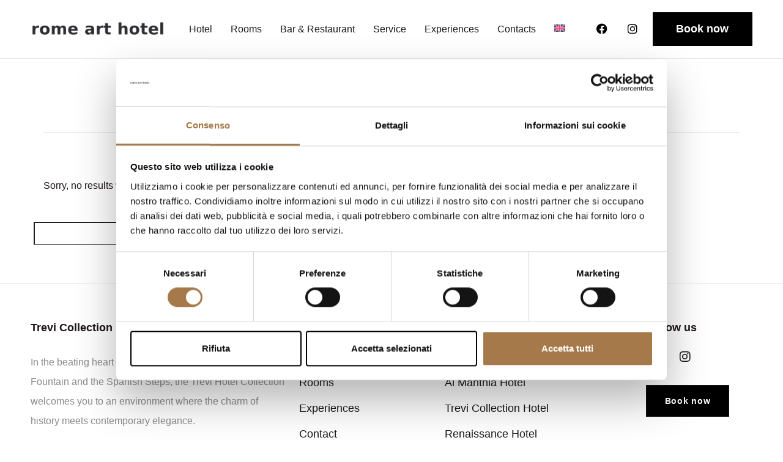

--- FILE ---
content_type: text/html; charset=UTF-8
request_url: https://romearthotel.com/en/services/
body_size: 20854
content:
<!DOCTYPE html>
<!--[if lt IE 7]>      <html class="no-js lt-ie9 lt-ie8 lt-ie7" lang="en-US"> <![endif]-->
<!--[if IE 7]>         <html class="no-js lt-ie9 lt-ie8" lang="en-US"> <![endif]-->
<!--[if IE 8]>         <html class="no-js lt-ie9" lang="en-US"> <![endif]-->
<!--[if gt IE 8]><!--> <html class="no-js" lang="en-US"> <!--<![endif]-->
<head>
<meta charset="UTF-8">
<meta name="viewport" content="width=device-width, initial-scale=1.0">
<link rel="alternate" type="application/rss+xml" title="Roma Art Hotel Feed" href="https://romearthotel.com/en//feed/">
<script type="text/javascript" data-cookieconsent="ignore">
window.dataLayer = window.dataLayer || [];
function gtag() {
dataLayer.push(arguments);
}
gtag("consent", "default", {
ad_personalization: "denied",
ad_storage: "denied",
ad_user_data: "denied",
analytics_storage: "denied",
functionality_storage: "denied",
personalization_storage: "denied",
security_storage: "granted",
wait_for_update: 500,
});
gtag("set", "ads_data_redaction", true);
</script>
<script type="text/javascript"
id="Cookiebot"
src="https://consent.cookiebot.com/uc.js"
data-implementation="wp"
data-cbid="65a84987-1076-429f-86d3-7a062829262a"
data-blockingmode="auto"
></script>
<link rel="preconnect" href="https://fonts.gstatic.com" /><style>:root{--e-global-color-thmv_primary: #1C1715;--e-global-color-thmv_accent: #A57949;--e-global-color-thmv_dark: #1C1715;--e-global-color-thmv_shadow: #6A6A6A;--e-global-color-thmv_midtone: #AEAEAE;--e-global-color-thmv_highlight: #F7F7F7;--e-global-color-thmv_light: #FFFFFF;}.has-thmv-primary-color{color: var(--e-global-color-thmv_primary);}.has-thmv-accent-color{color: var(--e-global-color-thmv_accent);}.has-thmv-dark-color{color: var(--e-global-color-thmv_dark);}.has-thmv-shadow-color{color: var(--e-global-color-thmv_shadow);}.has-thmv-midtone-color{color: var(--e-global-color-thmv_midtone);}.has-thmv-highlight-color{color: var(--e-global-color-thmv_highlight);}.has-thmv-light-color{color: var(--e-global-color-thmv_light);}.has-thmv-primary-background-color{background-color: var(--e-global-color-thmv_primary);}.has-thmv-accent-background-color{background-color: var(--e-global-color-thmv_accent);}.has-thmv-dark-background-color{background-color: var(--e-global-color-thmv_dark);}.has-thmv-shadow-background-color{background-color: var(--e-global-color-thmv_shadow);}.has-thmv-midtone-background-color{background-color: var(--e-global-color-thmv_midtone);}.has-thmv-highlight-background-color{background-color: var(--e-global-color-thmv_highlight);}.has-thmv-light-background-color{background-color: var(--e-global-color-thmv_light);}</style><meta name='robots' content='index, follow, max-image-preview:large, max-snippet:-1, max-video-preview:-1' />
<!-- Google tag (gtag.js) consent mode dataLayer added by Site Kit -->
<script type="text/javascript" id="google_gtagjs-js-consent-mode-data-layer">
/* <![CDATA[ */
window.dataLayer = window.dataLayer || [];function gtag(){dataLayer.push(arguments);}
gtag('consent', 'default', {"ad_personalization":"denied","ad_storage":"denied","ad_user_data":"denied","analytics_storage":"denied","functionality_storage":"denied","security_storage":"denied","personalization_storage":"denied","region":["AT","BE","BG","CH","CY","CZ","DE","DK","EE","ES","FI","FR","GB","GR","HR","HU","IE","IS","IT","LI","LT","LU","LV","MT","NL","NO","PL","PT","RO","SE","SI","SK"],"wait_for_update":500});
window._googlesitekitConsentCategoryMap = {"statistics":["analytics_storage"],"marketing":["ad_storage","ad_user_data","ad_personalization"],"functional":["functionality_storage","security_storage"],"preferences":["personalization_storage"]};
window._googlesitekitConsents = {"ad_personalization":"denied","ad_storage":"denied","ad_user_data":"denied","analytics_storage":"denied","functionality_storage":"denied","security_storage":"denied","personalization_storage":"denied","region":["AT","BE","BG","CH","CY","CZ","DE","DK","EE","ES","FI","FR","GB","GR","HR","HU","IE","IS","IT","LI","LT","LU","LV","MT","NL","NO","PL","PT","RO","SE","SI","SK"],"wait_for_update":500};
/* ]]> */
</script>
<!-- End Google tag (gtag.js) consent mode dataLayer added by Site Kit -->
<!-- This site is optimized with the Yoast SEO plugin v26.3 - https://yoast.com/wordpress/plugins/seo/ -->
<title>Archivi Services - Roma Art Hotel</title>
<link rel="canonical" href="https://romearthotel.com/en/services/" />
<meta property="og:locale" content="en_US" />
<meta property="og:type" content="website" />
<meta property="og:title" content="Archivi Services - Roma Art Hotel" />
<meta property="og:url" content="https://romearthotel.com/en/services/" />
<meta property="og:site_name" content="Roma Art Hotel" />
<meta property="og:image" content="https://romearthotel.com/wp-content/uploads/2025/10/cropped-RomeArtHotel-logo.webp" />
<meta property="og:image:width" content="500" />
<meta property="og:image:height" content="60" />
<meta property="og:image:type" content="image/webp" />
<meta name="twitter:card" content="summary_large_image" />
<script type="application/ld+json" class="yoast-schema-graph">{"@context":"https://schema.org","@graph":[{"@type":"CollectionPage","@id":"https://romearthotel.com/en/services/","url":"https://romearthotel.com/en/services/","name":"Archivi Services - Roma Art Hotel","isPartOf":{"@id":"https://romearthotel.com/en/#website"},"breadcrumb":{"@id":"https://romearthotel.com/en/services/#breadcrumb"},"inLanguage":"en-US"},{"@type":"BreadcrumbList","@id":"https://romearthotel.com/en/services/#breadcrumb","itemListElement":[{"@type":"ListItem","position":1,"name":"Home","item":"https://romearthotel.com/en/home-3/"},{"@type":"ListItem","position":2,"name":"Services"}]},{"@type":"WebSite","@id":"https://romearthotel.com/en/#website","url":"https://romearthotel.com/en/","name":"RomeArt Hotel","description":"Nel cuore pulsante di Roma","publisher":{"@id":"https://romearthotel.com/en/#organization"},"potentialAction":[{"@type":"SearchAction","target":{"@type":"EntryPoint","urlTemplate":"https://romearthotel.com/en/?s={search_term_string}"},"query-input":{"@type":"PropertyValueSpecification","valueRequired":true,"valueName":"search_term_string"}}],"inLanguage":"en-US"},{"@type":"Organization","@id":"https://romearthotel.com/en/#organization","name":"RomeArt Hotel a Roma","url":"https://romearthotel.com/en/","logo":{"@type":"ImageObject","inLanguage":"en-US","@id":"https://romearthotel.com/en/#/schema/logo/image/","url":"https://romearthotel.com/wp-content/uploads/2025/10/cropped-RomeArtHotel-logo.webp","contentUrl":"https://romearthotel.com/wp-content/uploads/2025/10/cropped-RomeArtHotel-logo.webp","width":500,"height":60,"caption":"RomeArt Hotel a Roma"},"image":{"@id":"https://romearthotel.com/en/#/schema/logo/image/"},"sameAs":["https://www.facebook.com/profile.php?id=61582053150194#","https://www.instagram.com/romeart_hotel?igsh=MWp6c2I2M3plaHR6aw==&utm_source=qr"]}]}</script>
<!-- / Yoast SEO plugin. -->
<link rel='dns-prefetch' href='//www.googletagmanager.com' />
<link rel='dns-prefetch' href='//stats.wp.com' />
<link rel="alternate" type="application/rss+xml" title="Roma Art Hotel &raquo; Feed" href="https://romearthotel.com/en/feed/" />
<link rel="alternate" type="application/rss+xml" title="Roma Art Hotel &raquo; Comments Feed" href="https://romearthotel.com/en/comments/feed/" />
<link rel="alternate" type="application/rss+xml" title="Roma Art Hotel &raquo; Services Feed" href="https://romearthotel.com/en/services/feed/" />
<style id='wp-img-auto-sizes-contain-inline-css' type='text/css'>
img:is([sizes=auto i],[sizes^="auto," i]){contain-intrinsic-size:3000px 1500px}
/*# sourceURL=wp-img-auto-sizes-contain-inline-css */
</style>
<!-- <link rel='stylesheet' id='formidable-css' href='https://romearthotel.com/wp-content/plugins/formidable/css/formidableforms.css?ver=1151414' type='text/css' media='all' /> -->
<!-- <link rel='stylesheet' id='sbr_styles-css' href='https://romearthotel.com/wp-content/plugins/reviews-feed/assets/css/sbr-styles.min.css?ver=2.1.1' type='text/css' media='all' /> -->
<!-- <link rel='stylesheet' id='sbi_styles-css' href='https://romearthotel.com/wp-content/plugins/instagram-feed/css/sbi-styles.min.css?ver=6.9.1' type='text/css' media='all' /> -->
<!-- <link rel='stylesheet' id='hfe-widgets-style-css' href='https://romearthotel.com/wp-content/plugins/aloha-powerpack/library/header-footer/inc/widgets-css/frontend.css?ver=2.0.3' type='text/css' media='all' /> -->
<!-- <link rel='stylesheet' id='themo-icons-css' href='https://romearthotel.com/wp-content/plugins/aloha-powerpack/assets/icons/icons.css?ver=2.1.8' type='text/css' media='all' /> -->
<!-- <link rel='stylesheet' id='thmv-global-css' href='https://romearthotel.com/wp-content/plugins/aloha-powerpack/css/global.css?ver=1749560925' type='text/css' media='all' /> -->
<!-- <link rel='stylesheet' id='wp-block-library-css' href='https://romearthotel.com/wp-includes/css/dist/block-library/style.min.css?ver=6.9' type='text/css' media='all' /> -->
<link rel="stylesheet" type="text/css" href="//romearthotel.com/wp-content/cache/wpfc-minified/kaiej1bf/67sjk.css" media="all"/>
<style id='global-styles-inline-css' type='text/css'>
:root{--wp--preset--aspect-ratio--square: 1;--wp--preset--aspect-ratio--4-3: 4/3;--wp--preset--aspect-ratio--3-4: 3/4;--wp--preset--aspect-ratio--3-2: 3/2;--wp--preset--aspect-ratio--2-3: 2/3;--wp--preset--aspect-ratio--16-9: 16/9;--wp--preset--aspect-ratio--9-16: 9/16;--wp--preset--color--black: #000000;--wp--preset--color--cyan-bluish-gray: #abb8c3;--wp--preset--color--white: #ffffff;--wp--preset--color--pale-pink: #f78da7;--wp--preset--color--vivid-red: #cf2e2e;--wp--preset--color--luminous-vivid-orange: #ff6900;--wp--preset--color--luminous-vivid-amber: #fcb900;--wp--preset--color--light-green-cyan: #7bdcb5;--wp--preset--color--vivid-green-cyan: #00d084;--wp--preset--color--pale-cyan-blue: #8ed1fc;--wp--preset--color--vivid-cyan-blue: #0693e3;--wp--preset--color--vivid-purple: #9b51e0;--wp--preset--gradient--vivid-cyan-blue-to-vivid-purple: linear-gradient(135deg,rgb(6,147,227) 0%,rgb(155,81,224) 100%);--wp--preset--gradient--light-green-cyan-to-vivid-green-cyan: linear-gradient(135deg,rgb(122,220,180) 0%,rgb(0,208,130) 100%);--wp--preset--gradient--luminous-vivid-amber-to-luminous-vivid-orange: linear-gradient(135deg,rgb(252,185,0) 0%,rgb(255,105,0) 100%);--wp--preset--gradient--luminous-vivid-orange-to-vivid-red: linear-gradient(135deg,rgb(255,105,0) 0%,rgb(207,46,46) 100%);--wp--preset--gradient--very-light-gray-to-cyan-bluish-gray: linear-gradient(135deg,rgb(238,238,238) 0%,rgb(169,184,195) 100%);--wp--preset--gradient--cool-to-warm-spectrum: linear-gradient(135deg,rgb(74,234,220) 0%,rgb(151,120,209) 20%,rgb(207,42,186) 40%,rgb(238,44,130) 60%,rgb(251,105,98) 80%,rgb(254,248,76) 100%);--wp--preset--gradient--blush-light-purple: linear-gradient(135deg,rgb(255,206,236) 0%,rgb(152,150,240) 100%);--wp--preset--gradient--blush-bordeaux: linear-gradient(135deg,rgb(254,205,165) 0%,rgb(254,45,45) 50%,rgb(107,0,62) 100%);--wp--preset--gradient--luminous-dusk: linear-gradient(135deg,rgb(255,203,112) 0%,rgb(199,81,192) 50%,rgb(65,88,208) 100%);--wp--preset--gradient--pale-ocean: linear-gradient(135deg,rgb(255,245,203) 0%,rgb(182,227,212) 50%,rgb(51,167,181) 100%);--wp--preset--gradient--electric-grass: linear-gradient(135deg,rgb(202,248,128) 0%,rgb(113,206,126) 100%);--wp--preset--gradient--midnight: linear-gradient(135deg,rgb(2,3,129) 0%,rgb(40,116,252) 100%);--wp--preset--font-size--small: 13px;--wp--preset--font-size--medium: 20px;--wp--preset--font-size--large: 36px;--wp--preset--font-size--x-large: 42px;--wp--preset--spacing--20: 0.44rem;--wp--preset--spacing--30: 0.67rem;--wp--preset--spacing--40: 1rem;--wp--preset--spacing--50: 1.5rem;--wp--preset--spacing--60: 2.25rem;--wp--preset--spacing--70: 3.38rem;--wp--preset--spacing--80: 5.06rem;--wp--preset--shadow--natural: 6px 6px 9px rgba(0, 0, 0, 0.2);--wp--preset--shadow--deep: 12px 12px 50px rgba(0, 0, 0, 0.4);--wp--preset--shadow--sharp: 6px 6px 0px rgba(0, 0, 0, 0.2);--wp--preset--shadow--outlined: 6px 6px 0px -3px rgb(255, 255, 255), 6px 6px rgb(0, 0, 0);--wp--preset--shadow--crisp: 6px 6px 0px rgb(0, 0, 0);}:where(.is-layout-flex){gap: 0.5em;}:where(.is-layout-grid){gap: 0.5em;}body .is-layout-flex{display: flex;}.is-layout-flex{flex-wrap: wrap;align-items: center;}.is-layout-flex > :is(*, div){margin: 0;}body .is-layout-grid{display: grid;}.is-layout-grid > :is(*, div){margin: 0;}:where(.wp-block-columns.is-layout-flex){gap: 2em;}:where(.wp-block-columns.is-layout-grid){gap: 2em;}:where(.wp-block-post-template.is-layout-flex){gap: 1.25em;}:where(.wp-block-post-template.is-layout-grid){gap: 1.25em;}.has-black-color{color: var(--wp--preset--color--black) !important;}.has-cyan-bluish-gray-color{color: var(--wp--preset--color--cyan-bluish-gray) !important;}.has-white-color{color: var(--wp--preset--color--white) !important;}.has-pale-pink-color{color: var(--wp--preset--color--pale-pink) !important;}.has-vivid-red-color{color: var(--wp--preset--color--vivid-red) !important;}.has-luminous-vivid-orange-color{color: var(--wp--preset--color--luminous-vivid-orange) !important;}.has-luminous-vivid-amber-color{color: var(--wp--preset--color--luminous-vivid-amber) !important;}.has-light-green-cyan-color{color: var(--wp--preset--color--light-green-cyan) !important;}.has-vivid-green-cyan-color{color: var(--wp--preset--color--vivid-green-cyan) !important;}.has-pale-cyan-blue-color{color: var(--wp--preset--color--pale-cyan-blue) !important;}.has-vivid-cyan-blue-color{color: var(--wp--preset--color--vivid-cyan-blue) !important;}.has-vivid-purple-color{color: var(--wp--preset--color--vivid-purple) !important;}.has-black-background-color{background-color: var(--wp--preset--color--black) !important;}.has-cyan-bluish-gray-background-color{background-color: var(--wp--preset--color--cyan-bluish-gray) !important;}.has-white-background-color{background-color: var(--wp--preset--color--white) !important;}.has-pale-pink-background-color{background-color: var(--wp--preset--color--pale-pink) !important;}.has-vivid-red-background-color{background-color: var(--wp--preset--color--vivid-red) !important;}.has-luminous-vivid-orange-background-color{background-color: var(--wp--preset--color--luminous-vivid-orange) !important;}.has-luminous-vivid-amber-background-color{background-color: var(--wp--preset--color--luminous-vivid-amber) !important;}.has-light-green-cyan-background-color{background-color: var(--wp--preset--color--light-green-cyan) !important;}.has-vivid-green-cyan-background-color{background-color: var(--wp--preset--color--vivid-green-cyan) !important;}.has-pale-cyan-blue-background-color{background-color: var(--wp--preset--color--pale-cyan-blue) !important;}.has-vivid-cyan-blue-background-color{background-color: var(--wp--preset--color--vivid-cyan-blue) !important;}.has-vivid-purple-background-color{background-color: var(--wp--preset--color--vivid-purple) !important;}.has-black-border-color{border-color: var(--wp--preset--color--black) !important;}.has-cyan-bluish-gray-border-color{border-color: var(--wp--preset--color--cyan-bluish-gray) !important;}.has-white-border-color{border-color: var(--wp--preset--color--white) !important;}.has-pale-pink-border-color{border-color: var(--wp--preset--color--pale-pink) !important;}.has-vivid-red-border-color{border-color: var(--wp--preset--color--vivid-red) !important;}.has-luminous-vivid-orange-border-color{border-color: var(--wp--preset--color--luminous-vivid-orange) !important;}.has-luminous-vivid-amber-border-color{border-color: var(--wp--preset--color--luminous-vivid-amber) !important;}.has-light-green-cyan-border-color{border-color: var(--wp--preset--color--light-green-cyan) !important;}.has-vivid-green-cyan-border-color{border-color: var(--wp--preset--color--vivid-green-cyan) !important;}.has-pale-cyan-blue-border-color{border-color: var(--wp--preset--color--pale-cyan-blue) !important;}.has-vivid-cyan-blue-border-color{border-color: var(--wp--preset--color--vivid-cyan-blue) !important;}.has-vivid-purple-border-color{border-color: var(--wp--preset--color--vivid-purple) !important;}.has-vivid-cyan-blue-to-vivid-purple-gradient-background{background: var(--wp--preset--gradient--vivid-cyan-blue-to-vivid-purple) !important;}.has-light-green-cyan-to-vivid-green-cyan-gradient-background{background: var(--wp--preset--gradient--light-green-cyan-to-vivid-green-cyan) !important;}.has-luminous-vivid-amber-to-luminous-vivid-orange-gradient-background{background: var(--wp--preset--gradient--luminous-vivid-amber-to-luminous-vivid-orange) !important;}.has-luminous-vivid-orange-to-vivid-red-gradient-background{background: var(--wp--preset--gradient--luminous-vivid-orange-to-vivid-red) !important;}.has-very-light-gray-to-cyan-bluish-gray-gradient-background{background: var(--wp--preset--gradient--very-light-gray-to-cyan-bluish-gray) !important;}.has-cool-to-warm-spectrum-gradient-background{background: var(--wp--preset--gradient--cool-to-warm-spectrum) !important;}.has-blush-light-purple-gradient-background{background: var(--wp--preset--gradient--blush-light-purple) !important;}.has-blush-bordeaux-gradient-background{background: var(--wp--preset--gradient--blush-bordeaux) !important;}.has-luminous-dusk-gradient-background{background: var(--wp--preset--gradient--luminous-dusk) !important;}.has-pale-ocean-gradient-background{background: var(--wp--preset--gradient--pale-ocean) !important;}.has-electric-grass-gradient-background{background: var(--wp--preset--gradient--electric-grass) !important;}.has-midnight-gradient-background{background: var(--wp--preset--gradient--midnight) !important;}.has-small-font-size{font-size: var(--wp--preset--font-size--small) !important;}.has-medium-font-size{font-size: var(--wp--preset--font-size--medium) !important;}.has-large-font-size{font-size: var(--wp--preset--font-size--large) !important;}.has-x-large-font-size{font-size: var(--wp--preset--font-size--x-large) !important;}
/*# sourceURL=global-styles-inline-css */
</style>
<style id='classic-theme-styles-inline-css' type='text/css'>
/*! This file is auto-generated */
.wp-block-button__link{color:#fff;background-color:#32373c;border-radius:9999px;box-shadow:none;text-decoration:none;padding:calc(.667em + 2px) calc(1.333em + 2px);font-size:1.125em}.wp-block-file__button{background:#32373c;color:#fff;text-decoration:none}
/*# sourceURL=/wp-includes/css/classic-themes.min.css */
</style>
<!-- <link rel='stylesheet' id='mphb-kbwood-datepick-css-css' href='https://romearthotel.com/wp-content/plugins/motopress-hotel-booking/vendors/kbwood/datepick/jquery.datepick.css?ver=5.2.2' type='text/css' media='all' /> -->
<!-- <link rel='stylesheet' id='mphb-css' href='https://romearthotel.com/wp-content/plugins/motopress-hotel-booking/assets/css/mphb.min.css?ver=5.2.2' type='text/css' media='all' /> -->
<!-- <link rel='stylesheet' id='wpml-legacy-horizontal-list-0-css' href='https://romearthotel.com/wp-content/plugins/sitepress-multilingual-cms/templates/language-switchers/legacy-list-horizontal/style.min.css?ver=1' type='text/css' media='all' /> -->
<!-- <link rel='stylesheet' id='wpml-menu-item-0-css' href='https://romearthotel.com/wp-content/plugins/sitepress-multilingual-cms/templates/language-switchers/menu-item/style.min.css?ver=1' type='text/css' media='all' /> -->
<!-- <link rel='stylesheet' id='hfe-style-css' href='https://romearthotel.com/wp-content/plugins/aloha-powerpack/library/header-footer/assets/css/header-footer-elementor.css?ver=2.0.3' type='text/css' media='all' /> -->
<!-- <link rel='stylesheet' id='elementor-icons-css' href='https://romearthotel.com/wp-content/plugins/elementor/assets/lib/eicons/css/elementor-icons.min.css?ver=5.44.0' type='text/css' media='all' /> -->
<!-- <link rel='stylesheet' id='elementor-frontend-css' href='https://romearthotel.com/wp-content/plugins/elementor/assets/css/frontend.min.css?ver=3.32.5' type='text/css' media='all' /> -->
<link rel="stylesheet" type="text/css" href="//romearthotel.com/wp-content/cache/wpfc-minified/r3zubw0/fmy3j.css" media="all"/>
<link rel='stylesheet' id='elementor-post-207-css' href='https://romearthotel.com/wp-content/uploads/elementor/css/post-207.css?ver=1767582202' type='text/css' media='all' />
<!-- <link rel='stylesheet' id='font-awesome-5-all-css' href='https://romearthotel.com/wp-content/plugins/elementor/assets/lib/font-awesome/css/all.min.css?ver=3.32.5' type='text/css' media='all' /> -->
<!-- <link rel='stylesheet' id='font-awesome-4-shim-css' href='https://romearthotel.com/wp-content/plugins/elementor/assets/lib/font-awesome/css/v4-shims.min.css?ver=3.32.5' type='text/css' media='all' /> -->
<!-- <link rel='stylesheet' id='sbistyles-css' href='https://romearthotel.com/wp-content/plugins/instagram-feed/css/sbi-styles.min.css?ver=6.9.1' type='text/css' media='all' /> -->
<link rel="stylesheet" type="text/css" href="//romearthotel.com/wp-content/cache/wpfc-minified/jpszeqjx/642bz.css" media="all"/>
<link rel='stylesheet' id='elementor-post-2199-css' href='https://romearthotel.com/wp-content/uploads/elementor/css/post-2199.css?ver=1767586706' type='text/css' media='all' />
<style id='themo-accommodation-search-results-inline-css' type='text/css'>
.elementor-widget-themo-accommodation-search-results .mphb-empty-cart-message{display: none!important;}.elementor-widget-themo-accommodation-search-results .mphb-rooms-quantity{min-height: 30px;height: auto;}.elementor-widget-themo-accommodation-search-results .mphb-rooms-quantity{padding: 0 12px !important;color: #6c6c6c;border: 1px solid #d3d3d3;border-radius: 5px;height: 30px;display: inline-block;width: auto;margin-right: 1em;}
/*# sourceURL=themo-accommodation-search-results-inline-css */
</style>
<!-- <link rel='stylesheet' id='aloha-hfe-widgets-style-css' href='https://romearthotel.com/wp-content/plugins/aloha-powerpack/header-footer/css/frontend.css?ver=1749560925' type='text/css' media='all' /> -->
<link rel="stylesheet" type="text/css" href="//romearthotel.com/wp-content/cache/wpfc-minified/9al8rtk1/40kms.css" media="all"/>
<link rel='stylesheet' id='elementor-post-2205-css' href='https://romearthotel.com/wp-content/uploads/elementor/css/post-2205.css?ver=1767586706' type='text/css' media='all' />
<!-- <link rel='stylesheet' id='font-awesome-css' href='https://romearthotel.com/wp-content/plugins/elementor/assets/lib/font-awesome/css/font-awesome.min.css?ver=4.7.0' type='text/css' media='all' /> -->
<!-- <link rel='stylesheet' id='hfe-icons-list-css' href='https://romearthotel.com/wp-content/plugins/elementor/assets/css/widget-icon-list.min.css?ver=3.24.3' type='text/css' media='all' /> -->
<!-- <link rel='stylesheet' id='hfe-social-icons-css' href='https://romearthotel.com/wp-content/plugins/elementor/assets/css/widget-social-icons.min.css?ver=3.24.0' type='text/css' media='all' /> -->
<!-- <link rel='stylesheet' id='hfe-social-share-icons-brands-css' href='https://romearthotel.com/wp-content/plugins/elementor/assets/lib/font-awesome/css/brands.css?ver=5.15.3' type='text/css' media='all' /> -->
<!-- <link rel='stylesheet' id='hfe-social-share-icons-fontawesome-css' href='https://romearthotel.com/wp-content/plugins/elementor/assets/lib/font-awesome/css/fontawesome.css?ver=5.15.3' type='text/css' media='all' /> -->
<!-- <link rel='stylesheet' id='hfe-nav-menu-icons-css' href='https://romearthotel.com/wp-content/plugins/elementor/assets/lib/font-awesome/css/solid.css?ver=5.15.3' type='text/css' media='all' /> -->
<!-- <link rel='stylesheet' id='hfe-widget-blockquote-css' href='https://romearthotel.com/wp-content/plugins/elementor-pro/assets/css/widget-blockquote.min.css?ver=3.25.0' type='text/css' media='all' /> -->
<!-- <link rel='stylesheet' id='aloha-button-style-css' href='https://romearthotel.com/wp-content/plugins/aloha-powerpack/css/button-styles-sharp.css?ver=1749560925' type='text/css' media='all' /> -->
<!-- <link rel='stylesheet' id='base_app-css' href='https://romearthotel.com/wp-content/themes/bellevuex/assets/css/base.css?ver=1749560957' type='text/css' media='all' /> -->
<!-- <link rel='stylesheet' id='roots_app-css' href='https://romearthotel.com/wp-content/themes/bellevuex/assets/css/app.css?ver=1749560957' type='text/css' media='all' /> -->
<!-- <link rel='stylesheet' id='hotel_booking-css' href='https://romearthotel.com/wp-content/themes/bellevuex/assets/css/hotel-booking.css?ver=1749560957' type='text/css' media='all' /> -->
<!-- <link rel='stylesheet' id='t_forms-css' href='https://romearthotel.com/wp-content/themes/bellevuex/assets/css/forms.css?ver=1749560957' type='text/css' media='all' /> -->
<!-- <link rel='stylesheet' id='roots_child-css' href='https://romearthotel.com/wp-content/themes/bellevuex-child/style.css?ver=6.9' type='text/css' media='all' /> -->
<!-- <link rel='stylesheet' id='elementor-icons-th-linea-css' href='https://romearthotel.com/wp-content/plugins/aloha-powerpack/assets/icons/icons.css?ver=2.1.8' type='text/css' media='all' /> -->
<!-- <link rel='stylesheet' id='elementor-icons-shared-0-css' href='https://romearthotel.com/wp-content/plugins/elementor/assets/lib/font-awesome/css/fontawesome.min.css?ver=5.15.3' type='text/css' media='all' /> -->
<!-- <link rel='stylesheet' id='elementor-icons-fa-brands-css' href='https://romearthotel.com/wp-content/plugins/elementor/assets/lib/font-awesome/css/brands.min.css?ver=5.15.3' type='text/css' media='all' /> -->
<!-- <link rel='stylesheet' id='elementor-icons-fa-solid-css' href='https://romearthotel.com/wp-content/plugins/elementor/assets/lib/font-awesome/css/solid.min.css?ver=5.15.3' type='text/css' media='all' /> -->
<link rel="stylesheet" type="text/css" href="//romearthotel.com/wp-content/cache/wpfc-minified/kl6q8w2q/40kms.css" media="all"/>
<script type="text/javascript" id="wpml-cookie-js-extra">
/* <![CDATA[ */
var wpml_cookies = {"wp-wpml_current_language":{"value":"en","expires":1,"path":"/"}};
var wpml_cookies = {"wp-wpml_current_language":{"value":"it","expires":1,"path":"/"}};
var wpml_cookies = {"wp-wpml_current_language":{"value":"en","expires":1,"path":"/"}};
var wpml_cookies = {"wp-wpml_current_language":{"value":"en","expires":1,"path":"/"}};
//# sourceURL=wpml-cookie-js-extra
/* ]]> */
</script>
<script src='//romearthotel.com/wp-content/cache/wpfc-minified/g22h58ne/40kms.js' type="text/javascript"></script>
<!-- <script type="text/javascript" src="https://romearthotel.com/wp-content/plugins/sitepress-multilingual-cms/res/js/cookies/language-cookie.js?ver=484900" id="wpml-cookie-js" defer="defer" data-wp-strategy="defer"></script> -->
<!-- <script type="text/javascript" src="https://romearthotel.com/wp-includes/js/jquery/jquery.min.js?ver=3.7.1" id="jquery-core-js"></script> -->
<!-- <script type="text/javascript" src="https://romearthotel.com/wp-includes/js/jquery/jquery-migrate.min.js?ver=3.4.1" id="jquery-migrate-js"></script> -->
<script type="text/javascript" id="jquery-js-after">
/* <![CDATA[ */
!function($){"use strict";$(document).ready(function(){$(this).scrollTop()>100&&$(".hfe-scroll-to-top-wrap").removeClass("hfe-scroll-to-top-hide"),$(window).scroll(function(){$(this).scrollTop()<100?$(".hfe-scroll-to-top-wrap").fadeOut(300):$(".hfe-scroll-to-top-wrap").fadeIn(300)}),$(".hfe-scroll-to-top-wrap").on("click",function(){$("html, body").animate({scrollTop:0},300);return!1})})}(jQuery);
//# sourceURL=jquery-js-after
/* ]]> */
</script>
<script src='//romearthotel.com/wp-content/cache/wpfc-minified/m7zc0xgk/40kms.js' type="text/javascript"></script>
<!-- <script type="text/javascript" src="https://romearthotel.com/wp-content/plugins/elementor/assets/lib/font-awesome/js/v4-shims.min.js?ver=3.32.5" id="font-awesome-4-shim-js"></script> -->
<!-- Google tag (gtag.js) snippet added by Site Kit -->
<!-- Google Analytics snippet added by Site Kit -->
<script type="text/javascript" src="https://www.googletagmanager.com/gtag/js?id=GT-KF6376Q7" id="google_gtagjs-js" async></script>
<script type="text/javascript" id="google_gtagjs-js-after">
/* <![CDATA[ */
window.dataLayer = window.dataLayer || [];function gtag(){dataLayer.push(arguments);}
gtag("set","linker",{"domains":["romearthotel.com"]});
gtag("js", new Date());
gtag("set", "developer_id.dZTNiMT", true);
gtag("config", "GT-KF6376Q7");
//# sourceURL=google_gtagjs-js-after
/* ]]> */
</script>
<link rel="https://api.w.org/" href="https://romearthotel.com/en/wp-json/" /><link rel="EditURI" type="application/rsd+xml" title="RSD" href="https://romearthotel.com/xmlrpc.php?rsd" />
<meta name="generator" content="WordPress 6.9" />
<meta name="generator" content="WPML ver:4.8.4 stt:1,4,3,27,2;" />
<meta name="generator" content="Site Kit by Google 1.165.0" /><!-- Google Tag Manager -->
<script>(function(w,d,s,l,i){w[l]=w[l]||[];w[l].push({'gtm.start':
new Date().getTime(),event:'gtm.js'});var f=d.getElementsByTagName(s)[0],
j=d.createElement(s),dl=l!='dataLayer'?'&l='+l:'';j.async=true;j.src=
'https://www.googletagmanager.com/gtm.js?id='+i+dl;f.parentNode.insertBefore(j,f);
})(window,document,'script','dataLayer','GTM-NNDTKZWN');</script>
<!-- End Google Tag Manager -->	<style>img#wpstats{display:none}</style>
<script id='cookieScriptInclusion' data-cookieconsent='marketing' defer type='text/javascript' src='https://bcm-public.blastness.com/init.js?v=2&l=eng'></script><!--[if lt IE 9]>
<script src="https://romearthotel.com/wp-content/themes/bellevuex/assets/js/vendor/html5shiv.min.js"></script>
<script src="https://romearthotel.com/wp-content/themes/bellevuex/assets/js/vendor/respond.min.js"></script>
<![endif]-->
<link rel="icon" href="https://romearthotel.com/wp-content/uploads/2025/10/RomeArtHotel-logo-150x60.webp" sizes="32x32" />
<link rel="icon" href="https://romearthotel.com/wp-content/uploads/2025/10/RomeArtHotel-logo.webp" sizes="192x192" />
<link rel="apple-touch-icon" href="https://romearthotel.com/wp-content/uploads/2025/10/RomeArtHotel-logo.webp" />
<meta name="msapplication-TileImage" content="https://romearthotel.com/wp-content/uploads/2025/10/RomeArtHotel-logo.webp" />
<style type="text/css" id="wp-custom-css">
.btn-standard-primary:hover {
color: #fff;
opacity: 1;
background-color: #A57949;
border-color: #A57949;
}
.elementor-element .swiper-container .elementor-swiper-button	{
position: absolute;
display: inline-flex;
z-index: 1;
cursor: pointer;
font-size: 25px;
color: hsla(0,0%,93.3%,.9);
top: 50%;
transform: translateY(-50%);
}
.elementor-element .swiper-container .elementor-swiper-button-next	{
right: 10px;
}
.elementor-element .swiper-container .elementor-swiper-button-prev	{
left: 10px;
}
@font-face {
font-display:swap;
font-family:swiper-icons;
src:url('data:application/font-woff;charset=utf-8;base64, [base64]//wADZ2x5ZgAAAywAAADMAAAD2MHtryVoZWFkAAABbAAAADAAAAA2E2+eoWhoZWEAAAGcAAAAHwAAACQC9gDzaG10eAAAAigAAAAZAAAArgJkABFsb2NhAAAC0AAAAFoAAABaFQAUGG1heHAAAAG8AAAAHwAAACAAcABAbmFtZQAAA/gAAAE5AAACXvFdBwlwb3N0AAAFNAAAAGIAAACE5s74hXjaY2BkYGAAYpf5Hu/j+W2+MnAzMYDAzaX6QjD6/4//Bxj5GA8AuRwMYGkAPywL13jaY2BkYGA88P8Agx4j+/8fQDYfA1AEBWgDAIB2BOoAeNpjYGRgYNBh4GdgYgABEMnIABJzYNADCQAACWgAsQB42mNgYfzCOIGBlYGB0YcxjYGBwR1Kf2WQZGhhYGBiYGVmgAFGBiQQkOaawtDAoMBQxXjg/wEGPcYDDA4wNUA2CCgwsAAAO4EL6gAAeNpj2M0gyAACqxgGNWBkZ2D4/wMA+xkDdgAAAHjaY2BgYGaAYBkGRgYQiAHyGMF8FgYHIM3DwMHABGQrMOgyWDLEM1T9/w8UBfEMgLzE////P/5//f/V/xv+r4eaAAeMbAxwIUYmIMHEgKYAYjUcsDAwsLKxc3BycfPw8jEQA/[base64]/uznmfPFBNODM2K7MTQ45YEAZqGP81AmGGcF3iPqOop0r1SPTaTbVkfUe4HXj97wYE+yNwWYxwWu4v1ugWHgo3S1XdZEVqWM7ET0cfnLGxWfkgR42o2PvWrDMBSFj/IHLaF0zKjRgdiVMwScNRAoWUoH78Y2icB/yIY09An6AH2Bdu/UB+yxopYshQiEvnvu0dURgDt8QeC8PDw7Fpji3fEA4z/PEJ6YOB5hKh4dj3EvXhxPqH/SKUY3rJ7srZ4FZnh1PMAtPhwP6fl2PMJMPDgeQ4rY8YT6Gzao0eAEA409DuggmTnFnOcSCiEiLMgxCiTI6Cq5DZUd3Qmp10vO0LaLTd2cjN4fOumlc7lUYbSQcZFkutRG7g6JKZKy0RmdLY680CDnEJ+UMkpFFe1RN7nxdVpXrC4aTtnaurOnYercZg2YVmLN/d/gczfEimrE/fs/bOuq29Zmn8tloORaXgZgGa78yO9/cnXm2BpaGvq25Dv9S4E9+5SIc9PqupJKhYFSSl47+Qcr1mYNAAAAeNptw0cKwkAAAMDZJA8Q7OUJvkLsPfZ6zFVERPy8qHh2YER+3i/BP83vIBLLySsoKimrqKqpa2hp6+jq6RsYGhmbmJqZSy0sraxtbO3sHRydnEMU4uR6yx7JJXveP7WrDycAAAAAAAH//wACeNpjYGRgYOABYhkgZgJCZgZNBkYGLQZtIJsFLMYAAAw3ALgAeNolizEKgDAQBCchRbC2sFER0YD6qVQiBCv/H9ezGI6Z5XBAw8CBK/m5iQQVauVbXLnOrMZv2oLdKFa8Pjuru2hJzGabmOSLzNMzvutpB3N42mNgZGBg4GKQYzBhYMxJLMlj4GBgAYow/P/PAJJhLM6sSoWKfWCAAwDAjgbRAAB42mNgYGBkAIIbCZo5IPrmUn0hGA0AO8EFTQAA');
font-weight:400;
font-style:normal
}
:root {
--swiper-theme-color:#007aff
}
.swiper {
margin-left:auto;
margin-right:auto;
position:relative;
overflow:hidden;
list-style:none;
padding:0;
z-index:1
}
.swiper-vertical>.swiper-wrapper {
flex-direction:column
}
.swiper-wrapper {
position:relative;
width:100%;
height:100%;
z-index:1;
display:flex;
transition-property:transform;
box-sizing:content-box
}
.swiper-android .swiper-slide,
.swiper-wrapper {
transform:translate3d(0,0,0)
}
.swiper-pointer-events {
touch-action:pan-y
}
.swiper-pointer-events.swiper-vertical {
touch-action:pan-x
}
.swiper-slide {
flex-shrink:0;
width:100%;
height:100%;
position:relative;
transition-property:transform
}
.swiper-slide-invisible-blank {
visibility:hidden
}
.swiper-autoheight,
.swiper-autoheight .swiper-slide {
height:auto
}
.swiper-autoheight .swiper-wrapper {
align-items:flex-start;
transition-property:transform,height
}
.swiper-backface-hidden .swiper-slide {
transform:translateZ(0);
-webkit-backface-visibility:hidden;
backface-visibility:hidden
}
.swiper-3d,
.swiper-3d.swiper-css-mode .swiper-wrapper {
perspective:1200px
}
.swiper-3d .swiper-cube-shadow,
.swiper-3d .swiper-slide,
.swiper-3d .swiper-slide-shadow,
.swiper-3d .swiper-slide-shadow-bottom,
.swiper-3d .swiper-slide-shadow-left,
.swiper-3d .swiper-slide-shadow-right,
.swiper-3d .swiper-slide-shadow-top,
.swiper-3d .swiper-wrapper {
transform-style:preserve-3d
}
.swiper-3d .swiper-slide-shadow,
.swiper-3d .swiper-slide-shadow-bottom,
.swiper-3d .swiper-slide-shadow-left,
.swiper-3d .swiper-slide-shadow-right,
.swiper-3d .swiper-slide-shadow-top {
position:absolute;
left:0;
top:0;
width:100%;
height:100%;
pointer-events:none;
z-index:10
}
.swiper-3d .swiper-slide-shadow {
background:rgba(0,0,0,.15)
}
.swiper-3d .swiper-slide-shadow-left {
background-image:linear-gradient(to left,rgba(0,0,0,.5),rgba(0,0,0,0))
}
.swiper-3d .swiper-slide-shadow-right {
background-image:linear-gradient(to right,rgba(0,0,0,.5),rgba(0,0,0,0))
}
.swiper-3d .swiper-slide-shadow-top {
background-image:linear-gradient(to top,rgba(0,0,0,.5),rgba(0,0,0,0))
}
.swiper-3d .swiper-slide-shadow-bottom {
background-image:linear-gradient(to bottom,rgba(0,0,0,.5),rgba(0,0,0,0))
}
.swiper-css-mode>.swiper-wrapper {
overflow:auto;
scrollbar-width:none;
-ms-overflow-style:none
}
.swiper-css-mode>.swiper-wrapper::-webkit-scrollbar {
display:none
}
.swiper-css-mode>.swiper-wrapper>.swiper-slide {
scroll-snap-align:start start
}
.swiper-horizontal.swiper-css-mode>.swiper-wrapper {
scroll-snap-type:x mandatory
}
.swiper-vertical.swiper-css-mode>.swiper-wrapper {
scroll-snap-type:y mandatory
}
.swiper-centered>.swiper-wrapper::before {
content:'';
flex-shrink:0;
order:9999
}
.swiper-centered.swiper-horizontal>.swiper-wrapper>.swiper-slide:first-child {
margin-inline-start:var(--swiper-centered-offset-before)
}
.swiper-centered.swiper-horizontal>.swiper-wrapper::before {
height:100%;
min-height:1px;
width:var(--swiper-centered-offset-after)
}
.swiper-centered.swiper-vertical>.swiper-wrapper>.swiper-slide:first-child {
margin-block-start:var(--swiper-centered-offset-before)
}
.swiper-centered.swiper-vertical>.swiper-wrapper::before {
width:100%;
min-width:1px;
height:var(--swiper-centered-offset-after)
}
.swiper-centered>.swiper-wrapper>.swiper-slide {
scroll-snap-align:center center
}
.swiper-virtual .swiper-slide {
-webkit-backface-visibility:hidden;
transform:translateZ(0)
}
.swiper-virtual.swiper-css-mode .swiper-wrapper::after {
content:'';
position:absolute;
left:0;
top:0;
pointer-events:none
}
.swiper-virtual.swiper-css-mode.swiper-horizontal .swiper-wrapper::after {
height:1px;
width:var(--swiper-virtual-size)
}
.swiper-virtual.swiper-css-mode.swiper-vertical .swiper-wrapper::after {
width:1px;
height:var(--swiper-virtual-size)
}
:root {
--swiper-navigation-size:44px
}
.swiper-button-next,
.swiper-button-prev {
position:absolute;
top:50%;
width:calc(var(--swiper-navigation-size)/ 44 * 27);
height:var(--swiper-navigation-size);
margin-top:calc(0px - (var(--swiper-navigation-size)/ 2));
z-index:10;
cursor:pointer;
display:flex;
align-items:center;
justify-content:center;
color:var(--swiper-navigation-color,var(--swiper-theme-color))
}
.swiper-button-next.swiper-button-disabled,
.swiper-button-prev.swiper-button-disabled {
opacity:.35;
cursor:auto;
pointer-events:none
}
.swiper-button-next.swiper-button-hidden,
.swiper-button-prev.swiper-button-hidden {
opacity:0;
cursor:auto;
pointer-events:none
}
.swiper-navigation-disabled .swiper-button-next,
.swiper-navigation-disabled .swiper-button-prev {
display:none!important
}
.swiper-button-next:after,
.swiper-button-prev:after {
font-family:swiper-icons;
font-size:var(--swiper-navigation-size);
text-transform:none!important;
letter-spacing:0;
font-variant:initial;
line-height:1
}
.swiper-button-prev,
.swiper-rtl .swiper-button-next {
left:10px;
right:auto
}
.swiper-button-prev:after,
.swiper-rtl .swiper-button-next:after {
content:'prev'
}
.swiper-button-next,
.swiper-rtl .swiper-button-prev {
right:10px;
left:auto
}
.swiper-button-next:after,
.swiper-rtl .swiper-button-prev:after {
content:'next'
}
.swiper-button-lock {
display:none
}
.swiper-pagination {
position:absolute;
text-align:center;
transition:.3s opacity;
transform:translate3d(0,0,0);
z-index:10
}
.swiper-pagination.swiper-pagination-hidden {
opacity:0
}
.swiper-pagination-disabled>.swiper-pagination,
.swiper-pagination.swiper-pagination-disabled {
display:none!important
}
.swiper-horizontal>.swiper-pagination-bullets,
.swiper-pagination-bullets.swiper-pagination-horizontal,
.swiper-pagination-custom,
.swiper-pagination-fraction {
bottom:10px;
left:0;
width:100%
}
.swiper-pagination-bullets-dynamic {
overflow:hidden;
font-size:0
}
.swiper-pagination-bullets-dynamic .swiper-pagination-bullet {
transform:scale(.33);
position:relative
}
.swiper-pagination-bullets-dynamic .swiper-pagination-bullet-active {
transform:scale(1)
}
.swiper-pagination-bullets-dynamic .swiper-pagination-bullet-active-main {
transform:scale(1)
}
.swiper-pagination-bullets-dynamic .swiper-pagination-bullet-active-prev {
transform:scale(.66)
}
.swiper-pagination-bullets-dynamic .swiper-pagination-bullet-active-prev-prev {
transform:scale(.33)
}
.swiper-pagination-bullets-dynamic .swiper-pagination-bullet-active-next {
transform:scale(.66)
}
.swiper-pagination-bullets-dynamic .swiper-pagination-bullet-active-next-next {
transform:scale(.33)
}
.swiper-pagination-bullet {
width:var(--swiper-pagination-bullet-width,var(--swiper-pagination-bullet-size,8px));
height:var(--swiper-pagination-bullet-height,var(--swiper-pagination-bullet-size,8px));
display:inline-block;
border-radius:50%;
background:var(--swiper-pagination-bullet-inactive-color,#000);
opacity:var(--swiper-pagination-bullet-inactive-opacity,.2)
}
button.swiper-pagination-bullet {
border:none;
margin:0;
padding:0;
box-shadow:none;
-webkit-appearance:none;
appearance:none
}
.swiper-pagination-clickable .swiper-pagination-bullet {
cursor:pointer
}
.swiper-pagination-bullet:only-child {
display:none!important
}
.swiper-pagination-bullet-active {
opacity:var(--swiper-pagination-bullet-opacity,1);
background:var(--swiper-pagination-color,var(--swiper-theme-color))
}
.swiper-pagination-vertical.swiper-pagination-bullets,
.swiper-vertical>.swiper-pagination-bullets {
right:10px;
top:50%;
transform:translate3d(0,-50%,0)
}
.swiper-pagination-vertical.swiper-pagination-bullets .swiper-pagination-bullet,
.swiper-vertical>.swiper-pagination-bullets .swiper-pagination-bullet {
margin:var(--swiper-pagination-bullet-vertical-gap,6px) 0;
display:block
}
.swiper-pagination-vertical.swiper-pagination-bullets.swiper-pagination-bullets-dynamic,
.swiper-vertical>.swiper-pagination-bullets.swiper-pagination-bullets-dynamic {
top:50%;
transform:translateY(-50%);
width:8px
}
.swiper-pagination-vertical.swiper-pagination-bullets.swiper-pagination-bullets-dynamic .swiper-pagination-bullet,
.swiper-vertical>.swiper-pagination-bullets.swiper-pagination-bullets-dynamic .swiper-pagination-bullet {
display:inline-block;
transition:.2s transform,.2s top
}
.swiper-horizontal>.swiper-pagination-bullets .swiper-pagination-bullet,
.swiper-pagination-horizontal.swiper-pagination-bullets .swiper-pagination-bullet {
margin:0 var(--swiper-pagination-bullet-horizontal-gap,4px)
}
.swiper-horizontal>.swiper-pagination-bullets.swiper-pagination-bullets-dynamic,
.swiper-pagination-horizontal.swiper-pagination-bullets.swiper-pagination-bullets-dynamic {
left:50%;
transform:translateX(-50%);
white-space:nowrap
}
.swiper-horizontal>.swiper-pagination-bullets.swiper-pagination-bullets-dynamic .swiper-pagination-bullet,
.swiper-pagination-horizontal.swiper-pagination-bullets.swiper-pagination-bullets-dynamic .swiper-pagination-bullet {
transition:.2s transform,.2s left
}
.swiper-horizontal.swiper-rtl>.swiper-pagination-bullets-dynamic .swiper-pagination-bullet {
transition:.2s transform,.2s right
}
.swiper-pagination-progressbar {
background:rgba(0,0,0,.25);
position:absolute
}
.swiper-pagination-progressbar .swiper-pagination-progressbar-fill {
background:var(--swiper-pagination-color,var(--swiper-theme-color));
position:absolute;
left:0;
top:0;
width:100%;
height:100%;
transform:scale(0);
transform-origin:left top
}
.swiper-rtl .swiper-pagination-progressbar .swiper-pagination-progressbar-fill {
transform-origin:right top
}
.swiper-horizontal>.swiper-pagination-progressbar,
.swiper-pagination-progressbar.swiper-pagination-horizontal,
.swiper-pagination-progressbar.swiper-pagination-vertical.swiper-pagination-progressbar-opposite,
.swiper-vertical>.swiper-pagination-progressbar.swiper-pagination-progressbar-opposite {
width:100%;
height:4px;
left:0;
top:0
}
.swiper-horizontal>.swiper-pagination-progressbar.swiper-pagination-progressbar-opposite,
.swiper-pagination-progressbar.swiper-pagination-horizontal.swiper-pagination-progressbar-opposite,
.swiper-pagination-progressbar.swiper-pagination-vertical,
.swiper-vertical>.swiper-pagination-progressbar {
width:4px;
height:100%;
left:0;
top:0
}
.swiper-pagination-lock {
display:none
}
.swiper-scrollbar {
border-radius:10px;
position:relative;
-ms-touch-action:none;
background:rgba(0,0,0,.1)
}
.swiper-scrollbar-disabled>.swiper-scrollbar,
.swiper-scrollbar.swiper-scrollbar-disabled {
display:none!important
}
.swiper-horizontal>.swiper-scrollbar,
.swiper-scrollbar.swiper-scrollbar-horizontal {
position:absolute;
left:1%;
bottom:3px;
z-index:50;
height:5px;
width:98%
}
.swiper-scrollbar.swiper-scrollbar-vertical,
.swiper-vertical>.swiper-scrollbar {
position:absolute;
right:3px;
top:1%;
z-index:50;
width:5px;
height:98%
}
.swiper-scrollbar-drag {
height:100%;
width:100%;
position:relative;
background:rgba(0,0,0,.5);
border-radius:10px;
left:0;
top:0
}
.swiper-scrollbar-cursor-drag {
cursor:move
}
.swiper-scrollbar-lock {
display:none
}
.swiper-zoom-container {
width:100%;
height:100%;
display:flex;
justify-content:center;
align-items:center;
text-align:center
}
.swiper-zoom-container>canvas,
.swiper-zoom-container>img,
.swiper-zoom-container>svg {
max-width:100%;
max-height:100%;
object-fit:contain
}
.swiper-slide-zoomed {
cursor:move
}
.swiper-lazy-preloader {
width:42px;
height:42px;
position:absolute;
left:50%;
top:50%;
margin-left:-21px;
margin-top:-21px;
z-index:10;
transform-origin:50%;
box-sizing:border-box;
border:4px solid var(--swiper-preloader-color,var(--swiper-theme-color));
border-radius:50%;
border-top-color:transparent
}
.swiper-watch-progress .swiper-slide-visible .swiper-lazy-preloader,
.swiper:not(.swiper-watch-progress) .swiper-lazy-preloader {
animation:swiper-preloader-spin 1s infinite linear
}
.swiper-lazy-preloader-white {
--swiper-preloader-color:#fff
}
.swiper-lazy-preloader-black {
--swiper-preloader-color:#000
}
@keyframes swiper-preloader-spin {
0% {
transform:rotate(0deg)
}
100% {
transform:rotate(360deg)
}
}
.swiper .swiper-notification {
position:absolute;
left:0;
top:0;
pointer-events:none;
opacity:0;
z-index:-1000
}
.swiper-free-mode>.swiper-wrapper {
transition-timing-function:ease-out;
margin:0 auto
}
.swiper-grid>.swiper-wrapper {
flex-wrap:wrap
}
.swiper-grid-column>.swiper-wrapper {
flex-wrap:wrap;
flex-direction:column
}
.swiper-fade.swiper-free-mode .swiper-slide {
transition-timing-function:ease-out
}
.swiper-fade .swiper-slide {
pointer-events:none;
transition-property:opacity
}
.swiper-fade .swiper-slide .swiper-slide {
pointer-events:none
}
.swiper-fade .swiper-slide-active,
.swiper-fade .swiper-slide-active .swiper-slide-active {
pointer-events:auto
}
.swiper-cube {
overflow:visible
}
.swiper-cube .swiper-slide {
pointer-events:none;
-webkit-backface-visibility:hidden;
backface-visibility:hidden;
z-index:1;
visibility:hidden;
transform-origin:0 0;
width:100%;
height:100%
}
.swiper-cube .swiper-slide .swiper-slide {
pointer-events:none
}
.swiper-cube.swiper-rtl .swiper-slide {
transform-origin:100% 0
}
.swiper-cube .swiper-slide-active,
.swiper-cube .swiper-slide-active .swiper-slide-active {
pointer-events:auto
}
.swiper-cube .swiper-slide-active,
.swiper-cube .swiper-slide-next,
.swiper-cube .swiper-slide-next+.swiper-slide,
.swiper-cube .swiper-slide-prev {
pointer-events:auto;
visibility:visible
}
.swiper-cube .swiper-slide-shadow-bottom,
.swiper-cube .swiper-slide-shadow-left,
.swiper-cube .swiper-slide-shadow-right,
.swiper-cube .swiper-slide-shadow-top {
z-index:0;
-webkit-backface-visibility:hidden;
backface-visibility:hidden
}
.swiper-cube .swiper-cube-shadow {
position:absolute;
left:0;
bottom:0;
width:100%;
height:100%;
opacity:.6;
z-index:0
}
.swiper-cube .swiper-cube-shadow:before {
content:'';
background:#000;
position:absolute;
left:0;
top:0;
bottom:0;
right:0;
filter:blur(50px)
}
.swiper-flip {
overflow:visible
}
.swiper-flip .swiper-slide {
pointer-events:none;
-webkit-backface-visibility:hidden;
backface-visibility:hidden;
z-index:1
}
.swiper-flip .swiper-slide .swiper-slide {
pointer-events:none
}
.swiper-flip .swiper-slide-active,
.swiper-flip .swiper-slide-active .swiper-slide-active {
pointer-events:auto
}
.swiper-flip .swiper-slide-shadow-bottom,
.swiper-flip .swiper-slide-shadow-left,
.swiper-flip .swiper-slide-shadow-right,
.swiper-flip .swiper-slide-shadow-top {
z-index:0;
-webkit-backface-visibility:hidden;
backface-visibility:hidden
}
.swiper-creative .swiper-slide {
-webkit-backface-visibility:hidden;
backface-visibility:hidden;
overflow:hidden;
transition-property:transform,opacity,height
}
.swiper-cards {
overflow:visible
}
.swiper-cards .swiper-slide {
transform-origin:center bottom;
-webkit-backface-visibility:hidden;
backface-visibility:hidden;
overflow:hidden
}
.comments-closed {
display: none;
}
.elementor-kit-207 a {
font-family: inherit;
}		</style>
<!-- <link rel='stylesheet' id='widget-image-css' href='https://romearthotel.com/wp-content/plugins/elementor/assets/css/widget-image.min.css?ver=3.32.5' type='text/css' media='all' /> -->
<!-- <link rel='stylesheet' id='widget-social-icons-css' href='https://romearthotel.com/wp-content/plugins/elementor/assets/css/widget-social-icons.min.css?ver=3.32.5' type='text/css' media='all' /> -->
<!-- <link rel='stylesheet' id='e-apple-webkit-css' href='https://romearthotel.com/wp-content/plugins/elementor/assets/css/conditionals/apple-webkit.min.css?ver=3.32.5' type='text/css' media='all' /> -->
<!-- <link rel='stylesheet' id='e-sticky-css' href='https://romearthotel.com/wp-content/plugins/elementor-pro/assets/css/modules/sticky.min.css?ver=3.32.3' type='text/css' media='all' /> -->
<!-- <link rel='stylesheet' id='widget-heading-css' href='https://romearthotel.com/wp-content/plugins/elementor/assets/css/widget-heading.min.css?ver=3.32.5' type='text/css' media='all' /> -->
<!-- <link rel='stylesheet' id='widget-icon-list-css' href='https://romearthotel.com/wp-content/plugins/elementor/assets/css/widget-icon-list.min.css?ver=3.32.5' type='text/css' media='all' /> -->
<!-- <link rel='stylesheet' id='thmv-global-override-css' href='https://romearthotel.com/wp-content/plugins/aloha-powerpack/css/global-overrides.css?ver=1749560925' type='text/css' media='all' /> -->
<link rel="stylesheet" type="text/css" href="//romearthotel.com/wp-content/cache/wpfc-minified/8wqnwx9f/40kmr.css" media="all"/>
<style id='thmv-global-override-inline-css' type='text/css'>
body,li,p{line-height: 2em;}
/*# sourceURL=thmv-global-override-inline-css */
</style>
</head>
<body class="archive post-type-archive post-type-archive-mphb_room_service wp-custom-logo wp-theme-bellevuex wp-child-theme-bellevuex-child  aloha-active ehf-header ehf-footer ehf-template-bellevuex ehf-stylesheet-bellevuex-child elementor-default elementor-kit-207 th-sticky-header">
<!-- Google Tag Manager (noscript) -->
<noscript><iframe src="https://www.googletagmanager.com/ns.html?id=GTM-NNDTKZWN"
height="0" width="0" style="display:none;visibility:hidden"></iframe></noscript>
<!-- End Google Tag Manager (noscript) -->
<header id="thhf-masthead" class="" itemscope="itemscope" itemtype="https://schema.org/WPHeader">
<p class="main-title bhf-hidden" itemprop="headline"><a href="https://romearthotel.com/en/" title="Roma Art Hotel" rel="home">Roma Art Hotel</a></p>
<div data-elementor-type="wp-post" data-elementor-id="2199" class="elementor elementor-2199 elementor-144" data-elementor-post-type="elementor-thhf">
<section class="elementor-section elementor-top-section elementor-element elementor-element-6aa31c18 elementor-section-content-middle elementor-hidden-tablet elementor-hidden-mobile elementor-section-boxed elementor-section-height-default elementor-section-height-default" data-id="6aa31c18" data-element_type="section" data-settings="{&quot;background_background&quot;:&quot;classic&quot;,&quot;sticky&quot;:&quot;top&quot;,&quot;sticky_on&quot;:[&quot;desktop&quot;,&quot;tablet&quot;,&quot;mobile&quot;],&quot;sticky_offset&quot;:0,&quot;sticky_effects_offset&quot;:0,&quot;sticky_anchor_link_offset&quot;:0}">
<div class="elementor-container elementor-column-gap-default">
<div class="elementor-column elementor-col-25 elementor-top-column elementor-element elementor-element-362756b5" data-id="362756b5" data-element_type="column">
<div class="elementor-widget-wrap elementor-element-populated">
<div class="elementor-element elementor-element-b61dd49 elementor-widget elementor-widget-image" data-id="b61dd49" data-element_type="widget" data-widget_type="image.default">
<div class="elementor-widget-container">
<a href="https://romearthotel.com/en/">
<img width="500" height="60" src="https://romearthotel.com/wp-content/uploads/2025/10/RomeArtHotel-logo.webp" class="attachment-full size-full wp-image-2710" alt="" loading="lazy" srcset="https://romearthotel.com/wp-content/uploads/2025/10/RomeArtHotel-logo.webp 500w, https://romearthotel.com/wp-content/uploads/2025/10/RomeArtHotel-logo-300x36.webp 300w, https://romearthotel.com/wp-content/uploads/2025/10/RomeArtHotel-logo-394x47.webp 394w" sizes="auto, (max-width: 500px) 100vw, 500px" />								</a>
</div>
</div>
</div>
</div>
<div class="elementor-column elementor-col-50 elementor-top-column elementor-element elementor-element-79eb8c59" data-id="79eb8c59" data-element_type="column">
<div class="elementor-widget-wrap elementor-element-populated">
<div class="elementor-element elementor-element-5243aa07 hfe-submenu-icon-classic elementor-widget__width-auto elementor-widget-tablet__width-initial elementor-widget-mobile__width-initial hfe-submenu-animation-none hfe-link-redirect-child hfe-nav-menu__breakpoint-tablet elementor-widget elementor-widget-thhf-navigation-menu" data-id="5243aa07" data-element_type="widget" data-settings="{&quot;toggle_size_tablet&quot;:{&quot;unit&quot;:&quot;px&quot;,&quot;size&quot;:&quot;23&quot;,&quot;sizes&quot;:[]},&quot;toggle_border_width_tablet&quot;:{&quot;unit&quot;:&quot;px&quot;,&quot;size&quot;:&quot;0&quot;,&quot;sizes&quot;:[]},&quot;toggle_border_radius_tablet&quot;:{&quot;unit&quot;:&quot;px&quot;,&quot;size&quot;:&quot;0&quot;,&quot;sizes&quot;:[]},&quot;padding_vertical_dropdown_item&quot;:{&quot;unit&quot;:&quot;px&quot;,&quot;size&quot;:&quot;11&quot;,&quot;sizes&quot;:[]},&quot;toggle_size_mobile&quot;:{&quot;unit&quot;:&quot;px&quot;,&quot;size&quot;:30,&quot;sizes&quot;:[]},&quot;toggle_border_radius_mobile&quot;:{&quot;unit&quot;:&quot;px&quot;,&quot;size&quot;:&quot;0&quot;,&quot;sizes&quot;:[]},&quot;padding_horizontal_dropdown_item&quot;:{&quot;unit&quot;:&quot;px&quot;,&quot;size&quot;:&quot;22&quot;,&quot;sizes&quot;:[]},&quot;padding_horizontal_dropdown_item_tablet&quot;:{&quot;unit&quot;:&quot;px&quot;,&quot;size&quot;:&quot;30&quot;,&quot;sizes&quot;:[]},&quot;toggle_size&quot;:{&quot;unit&quot;:&quot;px&quot;,&quot;size&quot;:&quot;23&quot;,&quot;sizes&quot;:[]},&quot;menu_space_between&quot;:{&quot;unit&quot;:&quot;px&quot;,&quot;size&quot;:&quot;0&quot;,&quot;sizes&quot;:[]},&quot;menu_row_space_mobile&quot;:{&quot;unit&quot;:&quot;px&quot;,&quot;size&quot;:0,&quot;sizes&quot;:[]},&quot;padding_horizontal_menu_item&quot;:{&quot;unit&quot;:&quot;px&quot;,&quot;size&quot;:15,&quot;sizes&quot;:[]},&quot;padding_horizontal_menu_item_tablet&quot;:{&quot;unit&quot;:&quot;px&quot;,&quot;size&quot;:&quot;&quot;,&quot;sizes&quot;:[]},&quot;padding_horizontal_menu_item_mobile&quot;:{&quot;unit&quot;:&quot;px&quot;,&quot;size&quot;:&quot;&quot;,&quot;sizes&quot;:[]},&quot;padding_vertical_menu_item&quot;:{&quot;unit&quot;:&quot;px&quot;,&quot;size&quot;:15,&quot;sizes&quot;:[]},&quot;padding_vertical_menu_item_tablet&quot;:{&quot;unit&quot;:&quot;px&quot;,&quot;size&quot;:&quot;&quot;,&quot;sizes&quot;:[]},&quot;padding_vertical_menu_item_mobile&quot;:{&quot;unit&quot;:&quot;px&quot;,&quot;size&quot;:&quot;&quot;,&quot;sizes&quot;:[]},&quot;menu_space_between_tablet&quot;:{&quot;unit&quot;:&quot;px&quot;,&quot;size&quot;:&quot;&quot;,&quot;sizes&quot;:[]},&quot;menu_space_between_mobile&quot;:{&quot;unit&quot;:&quot;px&quot;,&quot;size&quot;:&quot;&quot;,&quot;sizes&quot;:[]},&quot;menu_row_space&quot;:{&quot;unit&quot;:&quot;px&quot;,&quot;size&quot;:&quot;&quot;,&quot;sizes&quot;:[]},&quot;menu_row_space_tablet&quot;:{&quot;unit&quot;:&quot;px&quot;,&quot;size&quot;:&quot;&quot;,&quot;sizes&quot;:[]},&quot;dropdown_border_radius&quot;:{&quot;unit&quot;:&quot;px&quot;,&quot;top&quot;:&quot;&quot;,&quot;right&quot;:&quot;&quot;,&quot;bottom&quot;:&quot;&quot;,&quot;left&quot;:&quot;&quot;,&quot;isLinked&quot;:true},&quot;dropdown_border_radius_tablet&quot;:{&quot;unit&quot;:&quot;px&quot;,&quot;top&quot;:&quot;&quot;,&quot;right&quot;:&quot;&quot;,&quot;bottom&quot;:&quot;&quot;,&quot;left&quot;:&quot;&quot;,&quot;isLinked&quot;:true},&quot;dropdown_border_radius_mobile&quot;:{&quot;unit&quot;:&quot;px&quot;,&quot;top&quot;:&quot;&quot;,&quot;right&quot;:&quot;&quot;,&quot;bottom&quot;:&quot;&quot;,&quot;left&quot;:&quot;&quot;,&quot;isLinked&quot;:true},&quot;width_dropdown_item&quot;:{&quot;unit&quot;:&quot;px&quot;,&quot;size&quot;:&quot;220&quot;,&quot;sizes&quot;:[]},&quot;width_dropdown_item_tablet&quot;:{&quot;unit&quot;:&quot;px&quot;,&quot;size&quot;:&quot;&quot;,&quot;sizes&quot;:[]},&quot;width_dropdown_item_mobile&quot;:{&quot;unit&quot;:&quot;px&quot;,&quot;size&quot;:&quot;&quot;,&quot;sizes&quot;:[]},&quot;padding_horizontal_dropdown_item_mobile&quot;:{&quot;unit&quot;:&quot;px&quot;,&quot;size&quot;:&quot;&quot;,&quot;sizes&quot;:[]},&quot;padding_vertical_dropdown_item_tablet&quot;:{&quot;unit&quot;:&quot;px&quot;,&quot;size&quot;:&quot;&quot;,&quot;sizes&quot;:[]},&quot;padding_vertical_dropdown_item_mobile&quot;:{&quot;unit&quot;:&quot;px&quot;,&quot;size&quot;:&quot;&quot;,&quot;sizes&quot;:[]},&quot;distance_from_menu&quot;:{&quot;unit&quot;:&quot;px&quot;,&quot;size&quot;:&quot;&quot;,&quot;sizes&quot;:[]},&quot;distance_from_menu_tablet&quot;:{&quot;unit&quot;:&quot;px&quot;,&quot;size&quot;:&quot;&quot;,&quot;sizes&quot;:[]},&quot;distance_from_menu_mobile&quot;:{&quot;unit&quot;:&quot;px&quot;,&quot;size&quot;:&quot;&quot;,&quot;sizes&quot;:[]},&quot;toggle_border_width&quot;:{&quot;unit&quot;:&quot;px&quot;,&quot;size&quot;:&quot;&quot;,&quot;sizes&quot;:[]},&quot;toggle_border_width_mobile&quot;:{&quot;unit&quot;:&quot;px&quot;,&quot;size&quot;:&quot;&quot;,&quot;sizes&quot;:[]},&quot;toggle_border_radius&quot;:{&quot;unit&quot;:&quot;px&quot;,&quot;size&quot;:&quot;&quot;,&quot;sizes&quot;:[]}}" data-widget_type="thhf-navigation-menu.default">
<div class="elementor-widget-container">
<div class="hfe-nav-menu hfe-layout-horizontal hfe-nav-menu-layout horizontal hfe-pointer__none" data-layout="horizontal">
<div role="button" class="hfe-nav-menu__toggle elementor-clickable">
<span class="screen-reader-text">Menu</span>
<div class="hfe-nav-menu-icon">
<i aria-hidden="true"  class="th-linea icon th-linea icon-arrows-hamburger-2"></i>					</div>
</div>
<nav class="hfe-nav-menu__layout-horizontal hfe-nav-menu__submenu-classic" data-toggle-icon="&lt;i aria-hidden=&quot;true&quot; tabindex=&quot;0&quot; class=&quot;th-linea icon th-linea icon-arrows-hamburger-2&quot;&gt;&lt;/i&gt;" data-close-icon="&lt;i aria-hidden=&quot;true&quot; tabindex=&quot;0&quot; class=&quot;th-linea icon th-linea icon-arrows-circle-remove&quot;&gt;&lt;/i&gt;" data-full-width="yes">
<ul id="menu-1-5243aa07" class="hfe-nav-menu"><li id="menu-item-2431" class="menu-item menu-item-type-post_type menu-item-object-page parent hfe-creative-menu"><a href="https://romearthotel.com/en/hotel/" class = "hfe-menu-item">Hotel</a></li>
<li id="menu-item-2433" class="menu-item menu-item-type-post_type menu-item-object-page parent hfe-creative-menu"><a href="https://romearthotel.com/en/rooms/" class = "hfe-menu-item">Rooms</a></li>
<li id="menu-item-3886" class="menu-item menu-item-type-custom menu-item-object-custom parent hfe-creative-menu"><a href="https://romearthotel.com/en/bar/" class = "hfe-menu-item">Bar &#038; Restaurant</a></li>
<li id="menu-item-2436" class="menu-item menu-item-type-custom menu-item-object-custom parent hfe-creative-menu"><a href="https://romearthotel.com/en/#service" class = "hfe-menu-item">Service</a></li>
<li id="menu-item-2437" class="menu-item menu-item-type-post_type menu-item-object-page parent hfe-creative-menu"><a href="https://romearthotel.com/en/experiences/" class = "hfe-menu-item">Experiences</a></li>
<li id="menu-item-2438" class="menu-item menu-item-type-post_type menu-item-object-page parent hfe-creative-menu"><a href="https://romearthotel.com/en/contact/" class = "hfe-menu-item">Contacts</a></li>
<li id="menu-item-wpml-ls-26-en" class="menu-item wpml-ls-slot-26 wpml-ls-item wpml-ls-item-en wpml-ls-current-language wpml-ls-menu-item menu-item-type-wpml_ls_menu_item menu-item-object-wpml_ls_menu_item menu-item-has-children parent hfe-has-submenu hfe-creative-menu"><div class="hfe-has-submenu-container"><a href="https://romearthotel.com/en/" class = "hfe-menu-item"><img
class="wpml-ls-flag"
src="https://romearthotel.com/wp-content/plugins/sitepress-multilingual-cms/res/flags/en.svg"
alt="English"
/><span class='hfe-menu-toggle sub-arrow hfe-menu-child-0'><i class='fa'></i></span></a></div>
<ul class="sub-menu">
<li id="menu-item-wpml-ls-26-it" class="menu-item wpml-ls-slot-26 wpml-ls-item wpml-ls-item-it wpml-ls-menu-item wpml-ls-first-item menu-item-type-wpml_ls_menu_item menu-item-object-wpml_ls_menu_item hfe-creative-menu"><a title="Switch to Italian" href="https://romearthotel.com/" class = "hfe-sub-menu-item"><img
class="wpml-ls-flag"
src="https://romearthotel.com/wp-content/plugins/sitepress-multilingual-cms/res/flags/it.svg"
alt="Italian"
/></a></li>
<li id="menu-item-wpml-ls-26-fr" class="menu-item wpml-ls-slot-26 wpml-ls-item wpml-ls-item-fr wpml-ls-menu-item menu-item-type-wpml_ls_menu_item menu-item-object-wpml_ls_menu_item hfe-creative-menu"><a title="Switch to French" href="https://romearthotel.com/fr/" class = "hfe-sub-menu-item"><img
class="wpml-ls-flag"
src="https://romearthotel.com/wp-content/plugins/sitepress-multilingual-cms/res/flags/fr.svg"
alt="French"
/></a></li>
<li id="menu-item-wpml-ls-26-es" class="menu-item wpml-ls-slot-26 wpml-ls-item wpml-ls-item-es wpml-ls-menu-item menu-item-type-wpml_ls_menu_item menu-item-object-wpml_ls_menu_item hfe-creative-menu"><a title="Switch to Spanish" href="https://romearthotel.com/es/" class = "hfe-sub-menu-item"><img
class="wpml-ls-flag"
src="https://romearthotel.com/wp-content/plugins/sitepress-multilingual-cms/res/flags/es.svg"
alt="Spanish"
/></a></li>
<li id="menu-item-wpml-ls-26-de" class="menu-item wpml-ls-slot-26 wpml-ls-item wpml-ls-item-de wpml-ls-menu-item wpml-ls-last-item menu-item-type-wpml_ls_menu_item menu-item-object-wpml_ls_menu_item hfe-creative-menu"><a title="Switch to German" href="https://romearthotel.com/de/" class = "hfe-sub-menu-item"><img
class="wpml-ls-flag"
src="https://romearthotel.com/wp-content/plugins/sitepress-multilingual-cms/res/flags/de.svg"
alt="German"
/></a></li>
</ul>
</li>
</ul> 
</nav>
</div>
</div>
</div>
</div>
</div>
<div class="elementor-column elementor-col-25 elementor-top-column elementor-element elementor-element-7a09bc4c" data-id="7a09bc4c" data-element_type="column">
<div class="elementor-widget-wrap elementor-element-populated">
<div class="elementor-element elementor-element-7218479a elementor-widget__width-auto elementor-hidden-tablet elementor-hidden-mobile elementor-shape-rounded elementor-grid-0 elementor-widget elementor-widget-social-icons" data-id="7218479a" data-element_type="widget" data-widget_type="social-icons.default">
<div class="elementor-widget-container">
<div class="elementor-social-icons-wrapper elementor-grid" role="list">
<span class="elementor-grid-item" role="listitem">
<a class="elementor-icon elementor-social-icon elementor-social-icon-facebook elementor-repeater-item-7b33d6b" href="https://www.facebook.com/profile.php?id=61582053150194#" target="_blank">
<span class="elementor-screen-only">Facebook</span>
<i aria-hidden="true" class="fab fa-facebook"></i>					</a>
</span>
<span class="elementor-grid-item" role="listitem">
<a class="elementor-icon elementor-social-icon elementor-social-icon-instagram elementor-repeater-item-84e187a" href="https://www.instagram.com/romeart_hotel?igsh=MWp6c2I2M3plaHR6aw%3D%3D&#038;utm_source=qr" target="_blank">
<span class="elementor-screen-only">Instagram</span>
<i aria-hidden="true" class="fab fa-instagram"></i>					</a>
</span>
</div>
</div>
</div>
<div class="elementor-element elementor-element-5c5e6cf7 elementor-widget__width-auto elementor-widget elementor-widget-button" data-id="5c5e6cf7" data-element_type="widget" data-widget_type="button.default">
<div class="elementor-widget-container">
<div class="elementor-button-wrapper">
<a class="elementor-button elementor-button-link elementor-size-sm" href="https://be.synxis.com/?_gfc_cli=17640842704355693&#038;_gl=1*1mufgjl*_hads_10223_au*MTUxNzk5MjA5Ni4xNzY0MzQxNTk3*_ads_10223_au*MTUwMDg2MTUyNy4xNzY0MzQxNTk3*_ads_10224_au*MjAwODk4NzE0OC4xNzY0MzQxNTk3*_hads_10224_au*OTM0NjUwOTMxLjE3NjQzNDE1OTc.*_ads_5607_au*MTQ1MDU1NDkyNC4xNzY0MzQxNTk3*_hads_5607_au*NDM2NzA0NzEuMTc2NDM0MTU5Nw..*_ads_6260_au*NDc2MDQyODk3LjE3NjQzNDE1OTc.*_hads_6260_au*MTA0NDM4MDczNy4xNzY0MzQxNTk3*_hads_10017_au*MTMyNDA4NTQ2NC4xNzY0MzQxNTk3*_ads_10017_au*MTI0NDk1ODU1LjE3NjQzNDE1OTc.&#038;adult=2&#038;arrive=2025-11-28&#038;chain=26523&#038;child=0&#038;currency=EUR&#038;depart=2025-11-29&#038;hotel=10998&#038;level=hotel&#038;locale=it-IT&#038;productcurrency=EUR&#038;rooms=1" target="_blank">
<span class="elementor-button-content-wrapper">
<span class="elementor-button-text">Book now</span>
</span>
</a>
</div>
</div>
</div>
</div>
</div>
</div>
</section>
<section class="elementor-section elementor-top-section elementor-element elementor-element-95c20be elementor-section-content-middle elementor-section-full_width elementor-hidden-desktop elementor-section-height-default elementor-section-height-default" data-id="95c20be" data-element_type="section" data-settings="{&quot;background_background&quot;:&quot;classic&quot;,&quot;sticky&quot;:&quot;top&quot;,&quot;sticky_on&quot;:[&quot;desktop&quot;,&quot;tablet&quot;,&quot;mobile&quot;],&quot;sticky_offset&quot;:0,&quot;sticky_effects_offset&quot;:0,&quot;sticky_anchor_link_offset&quot;:0}">
<div class="elementor-container elementor-column-gap-default">
<div class="elementor-column elementor-col-25 elementor-top-column elementor-element elementor-element-1171edb" data-id="1171edb" data-element_type="column">
<div class="elementor-widget-wrap elementor-element-populated">
<div class="elementor-element elementor-element-8a549ec elementor-widget elementor-widget-image" data-id="8a549ec" data-element_type="widget" data-widget_type="image.default">
<div class="elementor-widget-container">
<a href="https://romearthotel.com/en/">
<img width="500" height="60" src="https://romearthotel.com/wp-content/uploads/2025/10/RomeArtHotel-logo.webp" class="attachment-full size-full wp-image-2710" alt="" loading="lazy" srcset="https://romearthotel.com/wp-content/uploads/2025/10/RomeArtHotel-logo.webp 500w, https://romearthotel.com/wp-content/uploads/2025/10/RomeArtHotel-logo-300x36.webp 300w, https://romearthotel.com/wp-content/uploads/2025/10/RomeArtHotel-logo-394x47.webp 394w" sizes="auto, (max-width: 500px) 100vw, 500px" />								</a>
</div>
</div>
</div>
</div>
<div class="elementor-column elementor-col-50 elementor-top-column elementor-element elementor-element-9b21208" data-id="9b21208" data-element_type="column">
<div class="elementor-widget-wrap elementor-element-populated">
<div class="elementor-element elementor-element-79977ff hfe-submenu-icon-classic elementor-widget__width-auto elementor-widget-tablet__width-initial elementor-widget-mobile__width-initial hfe-submenu-animation-none hfe-link-redirect-child hfe-nav-menu__breakpoint-tablet elementor-widget elementor-widget-thhf-navigation-menu" data-id="79977ff" data-element_type="widget" data-settings="{&quot;toggle_size_tablet&quot;:{&quot;unit&quot;:&quot;px&quot;,&quot;size&quot;:&quot;23&quot;,&quot;sizes&quot;:[]},&quot;toggle_border_width_tablet&quot;:{&quot;unit&quot;:&quot;px&quot;,&quot;size&quot;:&quot;0&quot;,&quot;sizes&quot;:[]},&quot;toggle_border_radius_tablet&quot;:{&quot;unit&quot;:&quot;px&quot;,&quot;size&quot;:&quot;0&quot;,&quot;sizes&quot;:[]},&quot;padding_vertical_dropdown_item&quot;:{&quot;unit&quot;:&quot;px&quot;,&quot;size&quot;:&quot;11&quot;,&quot;sizes&quot;:[]},&quot;toggle_size_mobile&quot;:{&quot;unit&quot;:&quot;px&quot;,&quot;size&quot;:30,&quot;sizes&quot;:[]},&quot;toggle_border_radius_mobile&quot;:{&quot;unit&quot;:&quot;px&quot;,&quot;size&quot;:&quot;0&quot;,&quot;sizes&quot;:[]},&quot;padding_horizontal_dropdown_item&quot;:{&quot;unit&quot;:&quot;px&quot;,&quot;size&quot;:&quot;22&quot;,&quot;sizes&quot;:[]},&quot;padding_horizontal_dropdown_item_tablet&quot;:{&quot;unit&quot;:&quot;px&quot;,&quot;size&quot;:&quot;30&quot;,&quot;sizes&quot;:[]},&quot;toggle_size&quot;:{&quot;unit&quot;:&quot;px&quot;,&quot;size&quot;:&quot;23&quot;,&quot;sizes&quot;:[]},&quot;menu_space_between&quot;:{&quot;unit&quot;:&quot;px&quot;,&quot;size&quot;:&quot;0&quot;,&quot;sizes&quot;:[]},&quot;menu_row_space_mobile&quot;:{&quot;unit&quot;:&quot;px&quot;,&quot;size&quot;:0,&quot;sizes&quot;:[]},&quot;padding_horizontal_menu_item&quot;:{&quot;unit&quot;:&quot;px&quot;,&quot;size&quot;:15,&quot;sizes&quot;:[]},&quot;padding_horizontal_menu_item_tablet&quot;:{&quot;unit&quot;:&quot;px&quot;,&quot;size&quot;:&quot;&quot;,&quot;sizes&quot;:[]},&quot;padding_horizontal_menu_item_mobile&quot;:{&quot;unit&quot;:&quot;px&quot;,&quot;size&quot;:&quot;&quot;,&quot;sizes&quot;:[]},&quot;padding_vertical_menu_item&quot;:{&quot;unit&quot;:&quot;px&quot;,&quot;size&quot;:15,&quot;sizes&quot;:[]},&quot;padding_vertical_menu_item_tablet&quot;:{&quot;unit&quot;:&quot;px&quot;,&quot;size&quot;:&quot;&quot;,&quot;sizes&quot;:[]},&quot;padding_vertical_menu_item_mobile&quot;:{&quot;unit&quot;:&quot;px&quot;,&quot;size&quot;:&quot;&quot;,&quot;sizes&quot;:[]},&quot;menu_space_between_tablet&quot;:{&quot;unit&quot;:&quot;px&quot;,&quot;size&quot;:&quot;&quot;,&quot;sizes&quot;:[]},&quot;menu_space_between_mobile&quot;:{&quot;unit&quot;:&quot;px&quot;,&quot;size&quot;:&quot;&quot;,&quot;sizes&quot;:[]},&quot;menu_row_space&quot;:{&quot;unit&quot;:&quot;px&quot;,&quot;size&quot;:&quot;&quot;,&quot;sizes&quot;:[]},&quot;menu_row_space_tablet&quot;:{&quot;unit&quot;:&quot;px&quot;,&quot;size&quot;:&quot;&quot;,&quot;sizes&quot;:[]},&quot;dropdown_border_radius&quot;:{&quot;unit&quot;:&quot;px&quot;,&quot;top&quot;:&quot;&quot;,&quot;right&quot;:&quot;&quot;,&quot;bottom&quot;:&quot;&quot;,&quot;left&quot;:&quot;&quot;,&quot;isLinked&quot;:true},&quot;dropdown_border_radius_tablet&quot;:{&quot;unit&quot;:&quot;px&quot;,&quot;top&quot;:&quot;&quot;,&quot;right&quot;:&quot;&quot;,&quot;bottom&quot;:&quot;&quot;,&quot;left&quot;:&quot;&quot;,&quot;isLinked&quot;:true},&quot;dropdown_border_radius_mobile&quot;:{&quot;unit&quot;:&quot;px&quot;,&quot;top&quot;:&quot;&quot;,&quot;right&quot;:&quot;&quot;,&quot;bottom&quot;:&quot;&quot;,&quot;left&quot;:&quot;&quot;,&quot;isLinked&quot;:true},&quot;width_dropdown_item&quot;:{&quot;unit&quot;:&quot;px&quot;,&quot;size&quot;:&quot;220&quot;,&quot;sizes&quot;:[]},&quot;width_dropdown_item_tablet&quot;:{&quot;unit&quot;:&quot;px&quot;,&quot;size&quot;:&quot;&quot;,&quot;sizes&quot;:[]},&quot;width_dropdown_item_mobile&quot;:{&quot;unit&quot;:&quot;px&quot;,&quot;size&quot;:&quot;&quot;,&quot;sizes&quot;:[]},&quot;padding_horizontal_dropdown_item_mobile&quot;:{&quot;unit&quot;:&quot;px&quot;,&quot;size&quot;:&quot;&quot;,&quot;sizes&quot;:[]},&quot;padding_vertical_dropdown_item_tablet&quot;:{&quot;unit&quot;:&quot;px&quot;,&quot;size&quot;:&quot;&quot;,&quot;sizes&quot;:[]},&quot;padding_vertical_dropdown_item_mobile&quot;:{&quot;unit&quot;:&quot;px&quot;,&quot;size&quot;:&quot;&quot;,&quot;sizes&quot;:[]},&quot;distance_from_menu&quot;:{&quot;unit&quot;:&quot;px&quot;,&quot;size&quot;:&quot;&quot;,&quot;sizes&quot;:[]},&quot;distance_from_menu_tablet&quot;:{&quot;unit&quot;:&quot;px&quot;,&quot;size&quot;:&quot;&quot;,&quot;sizes&quot;:[]},&quot;distance_from_menu_mobile&quot;:{&quot;unit&quot;:&quot;px&quot;,&quot;size&quot;:&quot;&quot;,&quot;sizes&quot;:[]},&quot;toggle_border_width&quot;:{&quot;unit&quot;:&quot;px&quot;,&quot;size&quot;:&quot;&quot;,&quot;sizes&quot;:[]},&quot;toggle_border_width_mobile&quot;:{&quot;unit&quot;:&quot;px&quot;,&quot;size&quot;:&quot;&quot;,&quot;sizes&quot;:[]},&quot;toggle_border_radius&quot;:{&quot;unit&quot;:&quot;px&quot;,&quot;size&quot;:&quot;&quot;,&quot;sizes&quot;:[]}}" data-widget_type="thhf-navigation-menu.default">
<div class="elementor-widget-container">
<div class="hfe-nav-menu hfe-layout-horizontal hfe-nav-menu-layout horizontal hfe-pointer__none" data-layout="horizontal">
<div role="button" class="hfe-nav-menu__toggle elementor-clickable">
<span class="screen-reader-text">Menu</span>
<div class="hfe-nav-menu-icon">
<i aria-hidden="true"  class="th-linea icon th-linea icon-arrows-hamburger-2"></i>					</div>
</div>
<nav class="hfe-nav-menu__layout-horizontal hfe-nav-menu__submenu-classic" data-toggle-icon="&lt;i aria-hidden=&quot;true&quot; tabindex=&quot;0&quot; class=&quot;th-linea icon th-linea icon-arrows-hamburger-2&quot;&gt;&lt;/i&gt;" data-close-icon="&lt;i aria-hidden=&quot;true&quot; tabindex=&quot;0&quot; class=&quot;th-linea icon th-linea icon-arrows-circle-remove&quot;&gt;&lt;/i&gt;" data-full-width="yes">
<ul id="menu-1-79977ff" class="hfe-nav-menu"><li id="menu-item-2431" class="menu-item menu-item-type-post_type menu-item-object-page parent hfe-creative-menu"><a href="https://romearthotel.com/en/hotel/" class = "hfe-menu-item">Hotel</a></li>
<li id="menu-item-2433" class="menu-item menu-item-type-post_type menu-item-object-page parent hfe-creative-menu"><a href="https://romearthotel.com/en/rooms/" class = "hfe-menu-item">Rooms</a></li>
<li id="menu-item-3886" class="menu-item menu-item-type-custom menu-item-object-custom parent hfe-creative-menu"><a href="https://romearthotel.com/en/bar/" class = "hfe-menu-item">Bar &#038; Restaurant</a></li>
<li id="menu-item-2436" class="menu-item menu-item-type-custom menu-item-object-custom parent hfe-creative-menu"><a href="https://romearthotel.com/en/#service" class = "hfe-menu-item">Service</a></li>
<li id="menu-item-2437" class="menu-item menu-item-type-post_type menu-item-object-page parent hfe-creative-menu"><a href="https://romearthotel.com/en/experiences/" class = "hfe-menu-item">Experiences</a></li>
<li id="menu-item-2438" class="menu-item menu-item-type-post_type menu-item-object-page parent hfe-creative-menu"><a href="https://romearthotel.com/en/contact/" class = "hfe-menu-item">Contacts</a></li>
<li id="menu-item-wpml-ls-26-en" class="menu-item wpml-ls-slot-26 wpml-ls-item wpml-ls-item-en wpml-ls-current-language wpml-ls-menu-item menu-item-type-wpml_ls_menu_item menu-item-object-wpml_ls_menu_item menu-item-has-children parent hfe-has-submenu hfe-creative-menu"><div class="hfe-has-submenu-container"><a href="https://romearthotel.com/en/" class = "hfe-menu-item"><img
class="wpml-ls-flag"
src="https://romearthotel.com/wp-content/plugins/sitepress-multilingual-cms/res/flags/en.svg"
alt="English"
/><span class='hfe-menu-toggle sub-arrow hfe-menu-child-0'><i class='fa'></i></span></a></div>
<ul class="sub-menu">
<li id="menu-item-wpml-ls-26-it" class="menu-item wpml-ls-slot-26 wpml-ls-item wpml-ls-item-it wpml-ls-menu-item wpml-ls-first-item menu-item-type-wpml_ls_menu_item menu-item-object-wpml_ls_menu_item hfe-creative-menu"><a title="Switch to Italian" href="https://romearthotel.com/" class = "hfe-sub-menu-item"><img
class="wpml-ls-flag"
src="https://romearthotel.com/wp-content/plugins/sitepress-multilingual-cms/res/flags/it.svg"
alt="Italian"
/></a></li>
<li id="menu-item-wpml-ls-26-fr" class="menu-item wpml-ls-slot-26 wpml-ls-item wpml-ls-item-fr wpml-ls-menu-item menu-item-type-wpml_ls_menu_item menu-item-object-wpml_ls_menu_item hfe-creative-menu"><a title="Switch to French" href="https://romearthotel.com/fr/" class = "hfe-sub-menu-item"><img
class="wpml-ls-flag"
src="https://romearthotel.com/wp-content/plugins/sitepress-multilingual-cms/res/flags/fr.svg"
alt="French"
/></a></li>
<li id="menu-item-wpml-ls-26-es" class="menu-item wpml-ls-slot-26 wpml-ls-item wpml-ls-item-es wpml-ls-menu-item menu-item-type-wpml_ls_menu_item menu-item-object-wpml_ls_menu_item hfe-creative-menu"><a title="Switch to Spanish" href="https://romearthotel.com/es/" class = "hfe-sub-menu-item"><img
class="wpml-ls-flag"
src="https://romearthotel.com/wp-content/plugins/sitepress-multilingual-cms/res/flags/es.svg"
alt="Spanish"
/></a></li>
<li id="menu-item-wpml-ls-26-de" class="menu-item wpml-ls-slot-26 wpml-ls-item wpml-ls-item-de wpml-ls-menu-item wpml-ls-last-item menu-item-type-wpml_ls_menu_item menu-item-object-wpml_ls_menu_item hfe-creative-menu"><a title="Switch to German" href="https://romearthotel.com/de/" class = "hfe-sub-menu-item"><img
class="wpml-ls-flag"
src="https://romearthotel.com/wp-content/plugins/sitepress-multilingual-cms/res/flags/de.svg"
alt="German"
/></a></li>
</ul>
</li>
</ul> 
</nav>
</div>
</div>
</div>
</div>
</div>
<div class="elementor-column elementor-col-25 elementor-top-column elementor-element elementor-element-ad4c491" data-id="ad4c491" data-element_type="column">
<div class="elementor-widget-wrap elementor-element-populated">
<div class="elementor-element elementor-element-3383914 elementor-widget__width-auto elementor-hidden-tablet elementor-hidden-mobile elementor-shape-rounded elementor-grid-0 elementor-widget elementor-widget-social-icons" data-id="3383914" data-element_type="widget" data-widget_type="social-icons.default">
<div class="elementor-widget-container">
<div class="elementor-social-icons-wrapper elementor-grid" role="list">
<span class="elementor-grid-item" role="listitem">
<a class="elementor-icon elementor-social-icon elementor-social-icon-facebook elementor-repeater-item-7b33d6b" href="https://www.facebook.com/profile.php?id=61576998643266#" target="_blank">
<span class="elementor-screen-only">Facebook</span>
<i aria-hidden="true" class="fab fa-facebook"></i>					</a>
</span>
<span class="elementor-grid-item" role="listitem">
<a class="elementor-icon elementor-social-icon elementor-social-icon-instagram elementor-repeater-item-84e187a" href="https://www.instagram.com/romeart_hotel?igsh=MWp6c2I2M3plaHR6aw%3D%3D&#038;utm_source=qr" target="_blank">
<span class="elementor-screen-only">Instagram</span>
<i aria-hidden="true" class="fab fa-instagram"></i>					</a>
</span>
</div>
</div>
</div>
<div class="elementor-element elementor-element-24125e3 elementor-widget__width-auto elementor-widget elementor-widget-button" data-id="24125e3" data-element_type="widget" data-widget_type="button.default">
<div class="elementor-widget-container">
<div class="elementor-button-wrapper">
<a class="elementor-button elementor-button-link elementor-size-sm" href="https://be.synxis.com/?_gfc_cli=17640842704355693&#038;_gl=1*1mufgjl*_hads_10223_au*MTUxNzk5MjA5Ni4xNzY0MzQxNTk3*_ads_10223_au*MTUwMDg2MTUyNy4xNzY0MzQxNTk3*_ads_10224_au*MjAwODk4NzE0OC4xNzY0MzQxNTk3*_hads_10224_au*OTM0NjUwOTMxLjE3NjQzNDE1OTc.*_ads_5607_au*MTQ1MDU1NDkyNC4xNzY0MzQxNTk3*_hads_5607_au*NDM2NzA0NzEuMTc2NDM0MTU5Nw..*_ads_6260_au*NDc2MDQyODk3LjE3NjQzNDE1OTc.*_hads_6260_au*MTA0NDM4MDczNy4xNzY0MzQxNTk3*_hads_10017_au*MTMyNDA4NTQ2NC4xNzY0MzQxNTk3*_ads_10017_au*MTI0NDk1ODU1LjE3NjQzNDE1OTc.&#038;adult=2&#038;arrive=2025-11-28&#038;chain=26523&#038;child=0&#038;currency=EUR&#038;depart=2025-11-29&#038;hotel=10998&#038;level=hotel&#038;locale=it-IT&#038;productcurrency=EUR&#038;rooms=1" target="_blank">
<span class="elementor-button-content-wrapper">
<span class="elementor-button-text">Book now</span>
</span>
</a>
</div>
</div>
</div>
</div>
</div>
</div>
</section>
</div>
</header>
<div class="wrap" role="document">
<div class="content">
<div class="inner-container">
<div class="subheader"></div>    <div class="container">
<div class="row">
<section id="themo_mphp_service" class="page-title centered">
<h1 class='entry-title'>Services</h1>            </section>	
</div>
</div>
<section id="themo_mphp_service_content" class="th-masonry-blog">
<div class='container'>
<div class="mas-blog row">
<div class="alert">
Sorry, no results were found.                </div>
<form role="search" method="get" id="searchform" class="searchform" action="https://romearthotel.com/en/">
<div>
<label class="screen-reader-text" for="s">Search for:</label>
<input type="text" value="" name="s" id="s" />
<input type="submit" id="searchsubmit" value="Search" />
</div>
</form>            
<div class="mas-blog-post-sizer col-lg-4 col-md-4 col-sm-6"></div>
</div><!-- /.row -->
<div class="row">
</div>
</div><!-- /.container -->    </section>
</div><!-- /.inner-container -->
</div><!-- /.content -->
</div><!-- /.wrap -->
<footer itemtype="https://schema.org/WPFooter" itemscope="itemscope" id="colophon" role="contentinfo">
<div class='footer-width-fixer'>		<div data-elementor-type="wp-post" data-elementor-id="2205" class="elementor elementor-2205 elementor-146" data-elementor-post-type="elementor-thhf">
<section class="elementor-section elementor-top-section elementor-element elementor-element-41101eea elementor-section-boxed elementor-section-height-default elementor-section-height-default" data-id="41101eea" data-element_type="section" data-settings="{&quot;background_background&quot;:&quot;classic&quot;}">
<div class="elementor-container elementor-column-gap-default">
<div class="elementor-column elementor-col-25 elementor-top-column elementor-element elementor-element-6e8a294a" data-id="6e8a294a" data-element_type="column">
<div class="elementor-widget-wrap elementor-element-populated">
<div class="elementor-element elementor-element-2643e416 elementor-widget elementor-widget-heading" data-id="2643e416" data-element_type="widget" data-widget_type="heading.default">
<div class="elementor-widget-container">
<h5 class="elementor-heading-title elementor-size-default">Trevi Collection Hotel  </h5>				</div>
</div>
<div class="elementor-element elementor-element-393ba0b6 elementor-widget elementor-widget-text-editor" data-id="393ba0b6" data-element_type="widget" data-widget_type="text-editor.default">
<div class="elementor-widget-container">
<p>In the beating heart of Rome, just steps from the Trevi Fountain and the Spanish Steps, the Trevi Hotel Collection welcomes you to an environment where the charm of history meets contemporary elegance.</p>								</div>
</div>
<div class="elementor-element elementor-element-911ea8b elementor-icon-list--layout-inline elementor-list-item-link-full_width elementor-widget elementor-widget-icon-list" data-id="911ea8b" data-element_type="widget" data-widget_type="icon-list.default">
<div class="elementor-widget-container">
<ul class="elementor-icon-list-items elementor-inline-items">
<li class="elementor-icon-list-item elementor-inline-item">
<a href="tel:+390679844142">
<span class="elementor-icon-list-icon">
<i aria-hidden="true" class="fas fa-phone-alt"></i>						</span>
<span class="elementor-icon-list-text">Booking</span>
</a>
</li>
<li class="elementor-icon-list-item elementor-inline-item">
<a href="tel:+390679844142">
<span class="elementor-icon-list-icon">
<i aria-hidden="true" class="fas fa-phone-alt"></i>						</span>
<span class="elementor-icon-list-text">Front desk</span>
</a>
</li>
<li class="elementor-icon-list-item elementor-inline-item">
<a href="mailto:info@trevicollectionhotel.com">
<span class="elementor-icon-list-icon">
<i aria-hidden="true" class="fas fa-envelope"></i>						</span>
<span class="elementor-icon-list-text"></span>
</a>
</li>
<li class="elementor-icon-list-item elementor-inline-item">
<a href="https://maps.app.goo.gl/9RqyDkNba6h8MuF56" target="_blank">
<span class="elementor-icon-list-icon">
<i aria-hidden="true" class="fas fa-map-marked-alt"></i>						</span>
<span class="elementor-icon-list-text"></span>
</a>
</li>
</ul>
</div>
</div>
</div>
</div>
<div class="elementor-column elementor-col-25 elementor-top-column elementor-element elementor-element-a34a09a" data-id="a34a09a" data-element_type="column">
<div class="elementor-widget-wrap elementor-element-populated">
<div class="elementor-element elementor-element-26cf489 elementor-widget elementor-widget-heading" data-id="26cf489" data-element_type="widget" data-widget_type="heading.default">
<div class="elementor-widget-container">
<h5 class="elementor-heading-title elementor-size-default"><a href="https://www.gruppotrevi.com/" target="_blank">Menu</a></h5>				</div>
</div>
<div class="elementor-element elementor-element-0f24036 elementor-align-left elementor-mobile-align-left elementor-widget__width-auto elementor-icon-list--layout-traditional elementor-list-item-link-full_width elementor-widget elementor-widget-icon-list" data-id="0f24036" data-element_type="widget" data-widget_type="icon-list.default">
<div class="elementor-widget-container">
<ul class="elementor-icon-list-items">
<li class="elementor-icon-list-item">
<a href="https://romearthotel.com/en/hotel">
<span class="elementor-icon-list-text">Hotel</span>
</a>
</li>
<li class="elementor-icon-list-item">
<a href="https://romearthotel.com/en/rooms/">
<span class="elementor-icon-list-text">Rooms</span>
</a>
</li>
<li class="elementor-icon-list-item">
<a href="https://romearthotel.com/en/experiences/">
<span class="elementor-icon-list-text">Experiences</span>
</a>
</li>
<li class="elementor-icon-list-item">
<a href="https://romearthotel.com/en/contact/">
<span class="elementor-icon-list-text">Contact</span>
</a>
</li>
</ul>
</div>
</div>
</div>
</div>
<div class="elementor-column elementor-col-25 elementor-top-column elementor-element elementor-element-5e2bfbd" data-id="5e2bfbd" data-element_type="column">
<div class="elementor-widget-wrap elementor-element-populated">
<div class="elementor-element elementor-element-9d0e386 elementor-widget elementor-widget-heading" data-id="9d0e386" data-element_type="widget" data-widget_type="heading.default">
<div class="elementor-widget-container">
<h5 class="elementor-heading-title elementor-size-default"><a href="https://www.gruppotrevi.com/" target="_blank">The Trevi Group</a></h5>				</div>
</div>
<div class="elementor-element elementor-element-e749cb6 elementor-align-left elementor-mobile-align-left elementor-widget__width-auto elementor-icon-list--layout-traditional elementor-list-item-link-full_width elementor-widget elementor-widget-icon-list" data-id="e749cb6" data-element_type="widget" data-widget_type="icon-list.default">
<div class="elementor-widget-container">
<ul class="elementor-icon-list-items">
<li class="elementor-icon-list-item">
<a href="https://www.gruppotrevi.com/it/hotel-trevi/index" target="_blank">
<span class="elementor-icon-list-text">Trevi Hotels</span>
</a>
</li>
<li class="elementor-icon-list-item">
<a href="https://almanthiahotel.com/en/" target="_blank">
<span class="elementor-icon-list-text">Al Manthia Hotel</span>
</a>
</li>
<li class="elementor-icon-list-item">
<a href="https://trevicollectionhotel.com/en/" target="_blank">
<span class="elementor-icon-list-text">Trevi Collection Hotel</span>
</a>
</li>
<li class="elementor-icon-list-item">
<a href="https://www.gruppotrevi.com/it/hotel-rinascimento/index" target="_blank">
<span class="elementor-icon-list-text">Renaissance Hotel</span>
</a>
</li>
</ul>
</div>
</div>
</div>
</div>
<div class="elementor-column elementor-col-25 elementor-top-column elementor-element elementor-element-194a60de" data-id="194a60de" data-element_type="column">
<div class="elementor-widget-wrap elementor-element-populated">
<div class="elementor-element elementor-element-4a75b01 elementor-widget elementor-widget-heading" data-id="4a75b01" data-element_type="widget" data-widget_type="heading.default">
<div class="elementor-widget-container">
<h5 class="elementor-heading-title elementor-size-default">Follow us</h5>				</div>
</div>
<div class="elementor-element elementor-element-04b12c2 e-grid-align-left elementor-widget__width-auto elementor-shape-rounded elementor-grid-0 elementor-widget elementor-widget-social-icons" data-id="04b12c2" data-element_type="widget" data-widget_type="social-icons.default">
<div class="elementor-widget-container">
<div class="elementor-social-icons-wrapper elementor-grid" role="list">
<span class="elementor-grid-item" role="listitem">
<a class="elementor-icon elementor-social-icon elementor-social-icon-facebook elementor-repeater-item-cbc7a42" href="https://www.facebook.com/profile.php?id=61582053150194#" target="_blank">
<span class="elementor-screen-only">Facebook</span>
<i aria-hidden="true" class="fab fa-facebook"></i>					</a>
</span>
<span class="elementor-grid-item" role="listitem">
<a class="elementor-icon elementor-social-icon elementor-social-icon-instagram elementor-repeater-item-63e867f" href="https://www.instagram.com/romeart_hotel?igsh=MWp6c2I2M3plaHR6aw%3D%3D&#038;utm_source=qr" target="_blank">
<span class="elementor-screen-only">Instagram</span>
<i aria-hidden="true" class="fab fa-instagram"></i>					</a>
</span>
</div>
</div>
</div>
<div class="elementor-element elementor-element-d68c93b elementor-mobile-align-center elementor-widget elementor-widget-button" data-id="d68c93b" data-element_type="widget" data-widget_type="button.default">
<div class="elementor-widget-container">
<div class="elementor-button-wrapper">
<a class="elementor-button elementor-button-link elementor-size-md" href="https://be.synxis.com/?_gfc_cli=17640842704355693&#038;_gl=1*1mufgjl*_hads_10223_au*MTUxNzk5MjA5Ni4xNzY0MzQxNTk3*_ads_10223_au*MTUwMDg2MTUyNy4xNzY0MzQxNTk3*_ads_10224_au*MjAwODk4NzE0OC4xNzY0MzQxNTk3*_hads_10224_au*OTM0NjUwOTMxLjE3NjQzNDE1OTc.*_ads_5607_au*MTQ1MDU1NDkyNC4xNzY0MzQxNTk3*_hads_5607_au*NDM2NzA0NzEuMTc2NDM0MTU5Nw..*_ads_6260_au*NDc2MDQyODk3LjE3NjQzNDE1OTc.*_hads_6260_au*MTA0NDM4MDczNy4xNzY0MzQxNTk3*_hads_10017_au*MTMyNDA4NTQ2NC4xNzY0MzQxNTk3*_ads_10017_au*MTI0NDk1ODU1LjE3NjQzNDE1OTc.&#038;adult=2&#038;arrive=2025-11-28&#038;chain=26523&#038;child=0&#038;currency=EUR&#038;depart=2025-11-29&#038;hotel=10998&#038;level=hotel&#038;locale=it-IT&#038;productcurrency=EUR&#038;rooms=1" target="_blank">
<span class="elementor-button-content-wrapper">
<span class="elementor-button-text">Book now</span>
</span>
</a>
</div>
</div>
</div>
</div>
</div>
</div>
</section>
<section class="elementor-section elementor-top-section elementor-element elementor-element-3c11f628 elementor-section-boxed elementor-section-height-default elementor-section-height-default" data-id="3c11f628" data-element_type="section" data-settings="{&quot;background_background&quot;:&quot;classic&quot;}">
<div class="elementor-container elementor-column-gap-default">
<div class="elementor-column elementor-col-50 elementor-top-column elementor-element elementor-element-3ffc3f57" data-id="3ffc3f57" data-element_type="column">
<div class="elementor-widget-wrap elementor-element-populated">
<div class="elementor-element elementor-element-b1ab251 elementor-widget__width-auto elementor-widget elementor-widget-heading" data-id="b1ab251" data-element_type="widget" data-widget_type="heading.default">
<div class="elementor-widget-container">
<p class="elementor-heading-title elementor-size-default">Copyright. All rights reserved. -  </p>				</div>
</div>
<div class="elementor-element elementor-element-7827114f elementor-icon-list--layout-inline elementor-align-left elementor-mobile-align-center elementor-widget__width-auto elementor-widget-mobile__width-auto elementor-list-item-link-full_width elementor-widget elementor-widget-icon-list" data-id="7827114f" data-element_type="widget" data-widget_type="icon-list.default">
<div class="elementor-widget-container">
<ul class="elementor-icon-list-items elementor-inline-items">
<li class="elementor-icon-list-item elementor-inline-item">
<a href="https://romearthotel.com/privacy-policy/">
<span class="elementor-icon-list-text">Privacy &amp; Policy</span>
</a>
</li>
</ul>
</div>
</div>
</div>
</div>
<div class="elementor-column elementor-col-50 elementor-top-column elementor-element elementor-element-22e004df" data-id="22e004df" data-element_type="column">
<div class="elementor-widget-wrap elementor-element-populated">
<div class="elementor-element elementor-element-a5bef99 elementor-widget elementor-widget-heading" data-id="a5bef99" data-element_type="widget" data-widget_type="heading.default">
<div class="elementor-widget-container">
<p class="elementor-heading-title elementor-size-default">Designed with Love <i class="fa fa-heart-o"></i> in Italy by <a style="color: #000;text-decoration: underline" href="https://baionicomunicazione.com/" target="_blank" rel="nofollow noopener">Baioni Communication</a> &amp; Powered by <a style="color: #000;text-decoration: underline" href="https://gsoftsolutions.it/" target="_blank" rel="nofollow noopener">gSoft IT Solutions</a></p>				</div>
</div>
</div>
</div>
</div>
</section>
</div>
</div>		</footer>
<script type="speculationrules">
{"prefetch":[{"source":"document","where":{"and":[{"href_matches":"/en/*"},{"not":{"href_matches":["/wp-*.php","/wp-admin/*","/wp-content/uploads/*","/wp-content/*","/wp-content/plugins/*","/wp-content/themes/bellevuex-child/*","/wp-content/themes/bellevuex/*","/en/*\\?(.+)"]}},{"not":{"selector_matches":"a[rel~=\"nofollow\"]"}},{"not":{"selector_matches":".no-prefetch, .no-prefetch a"}}]},"eagerness":"conservative"}]}
</script>
<!-- Instagram Feed JS -->
<script type="text/javascript">
var sbiajaxurl = "https://romearthotel.com/wp-admin/admin-ajax.php";
</script>
<script type="text/javascript" src="https://romearthotel.com/wp-content/plugins/motopress-hotel-booking/vendors/jquery.serializeJSON/jquery.serializejson.min.js?ver=5.2.2" id="mphb-jquery-serialize-json-js"></script>
<script type="text/javascript" src="https://romearthotel.com/wp-content/plugins/motopress-hotel-booking/vendors/canjs/can.custom.min.js?ver=5.2.2" id="mphb-canjs-js"></script>
<script type="text/javascript" src="https://romearthotel.com/wp-content/plugins/motopress-hotel-booking/vendors/kbwood/datepick/jquery.plugin.min.js?ver=5.2.2" id="mphb-kbwood-plugin-js"></script>
<script type="text/javascript" src="https://romearthotel.com/wp-content/plugins/motopress-hotel-booking/vendors/kbwood/datepick/jquery.datepick.min.js?ver=5.2.2" id="mphb-kbwood-datepick-js"></script>
<script type="text/javascript" id="mphb-js-extra">
/* <![CDATA[ */
var MPHB = {"_data":{"settings":{"currency":{"code":"USD","price_format":"\u003Cspan class=\"mphb-currency\"\u003E&#36;\u003C/span\u003E%s","decimals":2,"decimal_separator":".","thousand_separator":","},"siteName":"Roma Art Hotel","currentLanguage":"en","firstDay":1,"numberOfMonthCalendar":2,"numberOfMonthDatepicker":2,"dateFormat":"dd/mm/yyyy","dateTransferFormat":"yyyy-mm-dd","useBilling":false,"useCoupons":false,"datepickerClass":"","countryRequired":true,"fullAddressRequired":false,"isDirectBooking":true},"isAdmin":false,"today":"2026-01-09","ajaxUrl":"https://romearthotel.com/wp-admin/admin-ajax.php","nonces":{"mphb_update_checkout_info":"08fc24c93f","mphb_update_rate_prices":"b2d950ae73","mphb_get_billing_fields":"8f9ef97db7","mphb_apply_coupon":"508931be29","mphb_get_room_type_calendar_data":"8500060190","mphb_get_room_type_availability_data":"937e54bf22","mphb_update_booking_notes":"269bbe7ade","mphb_create_stripe_payment_intent":"8cf3e629ba"},"translations":{"errorHasOccured":"An error has occurred, please try again later.","booked":"Booked","buffer":"Buffer time.","pending":"Pending","available":"Available","notAvailable":"Not available","earlierMinAdvance":"This is earlier than allowed by our advance reservation rules.","laterMaxAdvance":"This is later than allowed by our advance reservation rules.","notStayIn":"Not stay-in","notCheckIn":"Not check-in","notCheckOut":"Not check-out","past":"Day in the past","checkInDate":"Check-in date","lessThanMinDaysStay":"Less than min days stay","moreThanMaxDaysStay":"More than max days stay","laterThanMaxDate":"Later than max date for current check-in date","rules":"Rules:","tokenizationFailure":"Tokenisation failed: %s","roomsAddedToReservation_singular":"%1$d &times; &ldquo;%2$s&rdquo; has been added to your reservation.","roomsAddedToReservation_plural":"%1$d &times; &ldquo;%2$s&rdquo; have been added to your reservation.","countRoomsSelected_singular":"%s accommodation selected.","countRoomsSelected_plural":"%s accommodations selected.","emptyCouponCode":"Coupon code is empty.","checkInNotValid":"Check-in date is not valid.","checkOutNotValid":"Check-out date is not valid.","selectDates":"Select dates"},"page":{"isCheckoutPage":false,"isSingleRoomTypePage":false,"isSearchResultsPage":false,"isCreateBookingPage":false},"gateways":[],"roomTypeId":0}};
//# sourceURL=mphb-js-extra
/* ]]> */
</script>
<script type="text/javascript" src="https://romearthotel.com/wp-content/plugins/motopress-hotel-booking/assets/js/public/mphb.min.js?ver=5.2.2" id="mphb-js"></script>
<script type="text/javascript" id="aloha-wphb-js-extra">
/* <![CDATA[ */
var aloha_mphb = {"is_demo":"","room_fields":{"adults":2,"children":0,"guest-name":"Steven Lane"},"customer_fields":{"first_name":"Steven","last_name":"Lane","phone":"604-402-5290","country":"CA","note":"I would like to request a late checkout. Thank you."}};
//# sourceURL=aloha-wphb-js-extra
/* ]]> */
</script>
<script type="text/javascript" src="https://romearthotel.com/wp-content/plugins/aloha-powerpack/js/mphb.js?ver=1749560925" id="aloha-wphb-js"></script>
<script type="text/javascript" src="https://romearthotel.com/wp-content/plugins/google-site-kit/dist/assets/js/googlesitekit-consent-mode-bc2e26cfa69fcd4a8261.js" id="googlesitekit-consent-mode-js"></script>
<script type="text/javascript" src="https://romearthotel.com/wp-content/plugins/aloha-powerpack/js/themo-foot.js?ver=1749560925" id="themo-js-foot-js"></script>
<script type="text/javascript" src="https://romearthotel.com/wp-content/plugins/aloha-powerpack/js/vendor_footer.min.js?ver=1.3" id="t_vendor_footer-js"></script>
<script type="text/javascript" src="https://romearthotel.com/wp-content/themes/bellevuex/assets/js/main.js?ver=1749560957" id="roots_main-js"></script>
<script type="text/javascript" id="jetpack-stats-js-before">
/* <![CDATA[ */
_stq = window._stq || [];
_stq.push([ "view", JSON.parse("{\"v\":\"ext\",\"blog\":\"249922432\",\"post\":\"0\",\"tz\":\"0\",\"srv\":\"romearthotel.com\",\"arch_results\":\"0\",\"j\":\"1:15.2\"}") ]);
_stq.push([ "clickTrackerInit", "249922432", "0" ]);
//# sourceURL=jetpack-stats-js-before
/* ]]> */
</script>
<script type="text/javascript" src="https://stats.wp.com/e-202602.js" id="jetpack-stats-js" defer="defer" data-wp-strategy="defer"></script>
<script type="text/javascript" src="https://romearthotel.com/wp-content/plugins/elementor/assets/js/webpack.runtime.min.js?ver=3.32.5" id="elementor-webpack-runtime-js"></script>
<script type="text/javascript" src="https://romearthotel.com/wp-content/plugins/elementor/assets/js/frontend-modules.min.js?ver=3.32.5" id="elementor-frontend-modules-js"></script>
<script type="text/javascript" src="https://romearthotel.com/wp-includes/js/jquery/ui/core.min.js?ver=1.13.3" id="jquery-ui-core-js"></script>
<script type="text/javascript" id="elementor-frontend-js-before">
/* <![CDATA[ */
var elementorFrontendConfig = {"environmentMode":{"edit":false,"wpPreview":false,"isScriptDebug":false},"i18n":{"shareOnFacebook":"Share on Facebook","shareOnTwitter":"Share on Twitter","pinIt":"Pin it","download":"Download","downloadImage":"Download image","fullscreen":"Fullscreen","zoom":"Zoom","share":"Share","playVideo":"Play Video","previous":"Previous","next":"Next","close":"Close","a11yCarouselPrevSlideMessage":"Previous slide","a11yCarouselNextSlideMessage":"Next slide","a11yCarouselFirstSlideMessage":"This is the first slide","a11yCarouselLastSlideMessage":"This is the last slide","a11yCarouselPaginationBulletMessage":"Go to slide"},"is_rtl":false,"breakpoints":{"xs":0,"sm":480,"md":768,"lg":1025,"xl":1440,"xxl":1600},"responsive":{"breakpoints":{"mobile":{"label":"Mobile Portrait","value":767,"default_value":767,"direction":"max","is_enabled":true},"mobile_extra":{"label":"Mobile Landscape","value":880,"default_value":880,"direction":"max","is_enabled":false},"tablet":{"label":"Tablet Portrait","value":1024,"default_value":1024,"direction":"max","is_enabled":true},"tablet_extra":{"label":"Tablet Landscape","value":1200,"default_value":1200,"direction":"max","is_enabled":false},"laptop":{"label":"Laptop","value":1366,"default_value":1366,"direction":"max","is_enabled":false},"widescreen":{"label":"Widescreen","value":2400,"default_value":2400,"direction":"min","is_enabled":false}},
"hasCustomBreakpoints":false},"version":"3.32.5","is_static":false,"experimentalFeatures":{"additional_custom_breakpoints":true,"theme_builder_v2":true,"home_screen":true,"global_classes_should_enforce_capabilities":true,"e_variables":true,"cloud-library":true,"e_opt_in_v4_page":true,"import-export-customization":true,"e_pro_variables":true},"urls":{"assets":"https:\/\/romearthotel.com\/wp-content\/plugins\/elementor\/assets\/","ajaxurl":"https:\/\/romearthotel.com\/wp-admin\/admin-ajax.php","uploadUrl":"https:\/\/romearthotel.com\/wp-content\/uploads"},"nonces":{"floatingButtonsClickTracking":"bffa7fc4d5"},"swiperClass":"swiper","settings":{"editorPreferences":[]},"kit":{"active_breakpoints":["viewport_mobile","viewport_tablet"],"global_image_lightbox":"yes","lightbox_enable_counter":"yes","lightbox_enable_fullscreen":"yes","lightbox_enable_zoom":"yes","lightbox_enable_share":"yes","lightbox_title_src":"title","lightbox_description_src":"description"},"post":{"id":0,"title":"Archivi Services - Roma Art Hotel","excerpt":""}};
//# sourceURL=elementor-frontend-js-before
/* ]]> */
</script>
<script type="text/javascript" src="https://romearthotel.com/wp-content/plugins/elementor/assets/js/frontend.min.js?ver=3.32.5" id="elementor-frontend-js"></script>
<script type="text/javascript" src="https://romearthotel.com/wp-content/plugins/aloha-powerpack/header-footer/js/frontend.js?ver=1749560925" id="aloha-hfe-widgets-js-js"></script>
<script type="text/javascript" id="aloha-hfe-widgets-js-js-after">
/* <![CDATA[ */
( function( $ ) {
/**
* Search widget JS
*/
var WidgethfeSearchButton = function( $scope, $ ){
if ( 'undefined' == typeof $scope )
return;
var $input = $scope.find( "input.hfe-search-form__input" );
var $clear = $scope.find( "button#clear" );
var $clear_with_button = $scope.find( "button#clear-with-button" );
var $search_button = $scope.find( ".hfe-search-submit" );
var $toggle_search = $scope.find( ".hfe-search-icon-toggle input" );
$scope.find( '.hfe-search-icon-toggle' ).on( 'click', function( ){
$scope.find( ".hfe-search-form-wrapper" ).addClass( "active" );						
});	
$scope.find( ".hfe-search-form__input" ).on( 'focus', function(){
});
$scope.find( ".hfe-search-overlay-close" ).on( "click", function( ){$scope.find( ".hfe-search-form-wrapper" ).removeClass( "active" );});$scope.find( ".hfe-search-form__input" ).blur( function() {
$scope.find( ".hfe-search-button-wrapper" ).removeClass( "hfe-input-focus" );
});
$search_button.on( 'touchstart click', function(){
$input.submit();
});
$toggle_search.css( 'padding-right', $toggle_search.next().outerWidth() + 'px' );
$input.on( 'keyup', function(){
$clear.style = (this.value.length) ? $clear.css('visibility','visible'): $clear.css('visibility','hidden');
$clear_with_button.style = (this.value.length) ? $clear_with_button.css('visibility','visible'): $clear_with_button.css('visibility','hidden');
$clear_with_button.css( 'right', $search_button.outerWidth() + 'px' );
});
$clear.on("click",function(){
this.style = $clear.css('visibility','hidden');
$input.value = "";
});
$clear_with_button.on("click",function(){
this.style = $clear_with_button.css('visibility','hidden');
$input.value = "";
});
};
/**
* Nav Menu handler Function.
*
*/
var WidgethfeNavMenuHandler = function( $scope, $ ) {
if ( 'undefined' == typeof $scope )
return;
var id = $scope.data( 'id' );
var wrapper = $scope.find('.elementor-widget-thhf-nav-menu ');		
var layout = $( '.elementor-element-' + id + ' .hfe-nav-menu' ).data( 'layout' );
var flyout_data = $( '.elementor-element-' + id + ' .hfe-flyout-wrapper' ).data( 'flyout-class' );
var last_item = $( '.elementor-element-' + id + ' .hfe-nav-menu' ).data( 'last-item' );
var last_item_flyout = $( '.elementor-element-' + id + ' .hfe-flyout-wrapper' ).data( 'last-item' );
var menu_items_links        = $( '.elementor-element-' + id + ' .hfe-nav-menu nav li a' );
var menu_items_links_flyout = $( '.elementor-element-' + id + ' .hfe-flyout-wrapper li a' );
if (menu_items_links.length > 0) {
_handle_current_menu_item_class( menu_items_links );
}
if (menu_items_links_flyout.length > 0) {
_handle_current_menu_item_class( menu_items_links_flyout );
}
$( 'div.hfe-has-submenu-container' ).removeClass( 'sub-menu-active' );
_toggleClick( id );
_handlePolylangSwitcher( $scope );
_handleSinglePageMenu( id, layout );
if( 'horizontal' !== layout ){
_eventClick( id );
}else if ( 'horizontal' === layout && window.matchMedia( "( max-width: 767px )" ).matches ) {
_eventClick( id );
}else if ( 'horizontal' === layout && window.matchMedia( "( max-width: 1024px )" ).matches ) {
_eventClick( id );
}
$( '.elementor-element-' + id + ' .hfe-flyout-trigger .hfe-nav-menu-icon' ).off( 'click keyup' ).on( 'click keyup', function() {
_openMenu( id );
} );
$( '.elementor-element-' + id + ' .hfe-flyout-close' ).off( 'click keyup' ).on( 'click keyup', function() {
_closeMenu( id );
} );
$( '.elementor-element-' + id + ' .hfe-flyout-overlay' ).off( 'click' ).on( 'click', function() {
_closeMenu( id );
} );	
$scope.find( '.sub-menu' ).each( function() {
var parent = $( this ).closest( '.menu-item' );
$scope.find( parent ).addClass( 'parent-has-child' );
$scope.find( parent ).removeClass( 'parent-has-no-child' );
});
if( ( 'cta' == last_item || 'cta' == last_item_flyout ) && 'expandible' != layout ){
$( '.elementor-element-' + id + ' li.menu-item:last-child a.hfe-menu-item' ).parent().addClass( 'elementor-button-wrapper' );
$( '.elementor-element-' + id + ' li.menu-item:last-child a.hfe-menu-item' ).addClass( 'elementor-button' );			
}
_borderClass( id );	
$( window ).on( 'resize', function(){ 
if( 'horizontal' !== layout ) {
_eventClick( id );
}else if ( 'horizontal' === layout && window.matchMedia( "( max-width: 767px )" ).matches ) {
_eventClick( id );
}else if ( 'horizontal' === layout && window.matchMedia( "( max-width: 1024px )" ).matches ) {
_eventClick( id );
}
if( 'horizontal' == layout && window.matchMedia( "( min-width: 977px )" ).matches){
$( '.elementor-element-' + id + ' div.hfe-has-submenu-container' ).next().css( 'position', 'absolute');	
}
if( 'expandible' == layout || 'flyout' == layout ){
_toggleClick( id );
}else if ( 'vertical' == layout || 'horizontal' == layout ) {
if( window.matchMedia( "( max-width: 767px )" ).matches && ($( '.elementor-element-' + id ).hasClass('hfe-nav-menu__breakpoint-tablet') || $( '.elementor-element-' + id ).hasClass('hfe-nav-menu__breakpoint-mobile'))){
_toggleClick( id );					
}else if ( window.matchMedia( "( max-width: 1024px )" ).matches && $( '.elementor-element-' + id ).hasClass('hfe-nav-menu__breakpoint-tablet') ) {
_toggleClick( id );
}
}
_borderClass( id );	
});
// Acessibility functions
$scope.find( '.parent-has-child .hfe-has-submenu-container a').attr( 'aria-haspopup', 'true' );
$scope.find( '.parent-has-child .hfe-has-submenu-container a').attr( 'aria-expanded', 'false' );
var hef_navmenu_toggle = $scope.find( '.hfe-nav-menu__toggle' );
hef_navmenu_toggle.attr( 'aria-haspopup', 'true' );
hef_navmenu_toggle.attr( 'aria-expanded', 'false' );
if ( window.matchMedia( "( max-width: 1024px )" ).matches && $( '.elementor-element-' + id ).hasClass('hfe-nav-menu__breakpoint-tablet') ) {
hef_navmenu_toggle.find('i').attr('aria-hidden', 'false');
}
if ( window.matchMedia( "( max-width: 768px )" ).matches && $( '.elementor-element-' + id ).hasClass('hfe-nav-menu__breakpoint-mobile') ) {
hef_navmenu_toggle.find('i').attr('aria-hidden', 'false');
}
// End of accessibility functions
$( document ).trigger( 'hfe_nav_menu_init', id );
$( '.elementor-element-' + id + ' div.hfe-has-submenu-container' ).on( 'keyup', function(e){
var $this = $( this );
if( $this.parent().hasClass( 'menu-active' ) ) {
$this.parent().removeClass( 'menu-active' );
$this.parent().next().find('ul').css( { 'visibility': 'hidden', 'opacity': '0', 'height': '0' } );
$this.parent().prev().find('ul').css( { 'visibility': 'hidden', 'opacity': '0', 'height': '0' } );
$this.parent().next().find( 'div.hfe-has-submenu-container' ).removeClass( 'sub-menu-active' );
$this.parent().prev().find( 'div.hfe-has-submenu-container' ).removeClass( 'sub-menu-active' );
}else { 
$this.parent().next().find('ul').css( { 'visibility': 'hidden', 'opacity': '0', 'height': '0' } );
$this.parent().prev().find('ul').css( { 'visibility': 'hidden', 'opacity': '0', 'height': '0' } );
$this.parent().next().find( 'div.hfe-has-submenu-container' ).removeClass( 'sub-menu-active' );
$this.parent().prev().find( 'div.hfe-has-submenu-container' ).removeClass( 'sub-menu-active' );
$this.parent().siblings().find( '.hfe-has-submenu-container a' ).attr( 'aria-expanded', 'false' );
$this.parent().next().removeClass( 'menu-active' );
$this.parent().prev().removeClass( 'menu-active' );
event.preventDefault();
$this.parent().addClass( 'menu-active' );
if( 'horizontal' !== layout ){
$this.addClass( 'sub-menu-active' );	
}
$this.find( 'a' ).attr( 'aria-expanded', 'true' );
$this.next().css( { 'visibility': 'visible', 'opacity': '1', 'height': 'auto' } );
if ( 'horizontal' !== layout ) {
$this.next().css( 'position', 'relative');			
} else if ( 'horizontal' === layout && window.matchMedia( "( max-width: 767px )" ).matches && ($( '.elementor-element-' + id ).hasClass('hfe-nav-menu__breakpoint-tablet') || $( '.elementor-element-' + id ).hasClass('hfe-nav-menu__breakpoint-mobile'))) {
$this.next().css( 'position', 'relative');		  					
} else if ( 'horizontal' === layout && window.matchMedia( "( max-width: 1024px )" ).matches ) {
if ( $( '.elementor-element-' + id ).hasClass('hfe-nav-menu__breakpoint-tablet') ) {
$this.next().css( 'position', 'relative');	
} else if ( $( '.elementor-element-' + id ).hasClass('hfe-nav-menu__breakpoint-mobile') || $( '.elementor-element-' + id ).hasClass('hfe-nav-menu__breakpoint-none') ) {
$this.next().css( 'position', 'absolute');	
}
}		
}
});
$( '.elementor-element-' + id + ' li.menu-item' ).on( 'keyup', function(e){
var $this = $( this );
$this.next().find( 'a' ).attr( 'aria-expanded', 'false' );
$this.prev().find( 'a' ).attr( 'aria-expanded', 'false' );
$this.next().find('ul').css( { 'visibility': 'hidden', 'opacity': '0', 'height': '0' } );
$this.prev().find('ul').css( { 'visibility': 'hidden', 'opacity': '0', 'height': '0' } );
$this.siblings().removeClass( 'menu-active' );
$this.next().find( 'div.hfe-has-submenu-container' ).removeClass( 'sub-menu-active' );
$this.prev().find( 'div.hfe-has-submenu-container' ).removeClass( 'sub-menu-active' );
});
};
function _handle_current_menu_item_class( layout_links ) {
layout_links.each(
function () {
var $this = $( this );
if ($this.is( '[href*="#"]' )) {
var menu_item_parent = $this.parent();
menu_item_parent.removeClass( 'current-menu-item current-menu-ancestor' );
$this.click(
function () {
var current_index  = menu_item_parent.index(),
parent_element = $this.closest( 'ul' );
parent_element.find( 'li' ).not( ':eq(' + current_index + ')' ).removeClass( 'current-menu-item current-menu-ancestor' );
menu_item_parent.addClass( 'current-menu-item current-menu-ancestor' );
}
)
}
}
);
}
function _openMenu( id ) {
var flyout_content = $( '#hfe-flyout-content-id-' + id );
var layout = $( '#hfe-flyout-content-id-' + id ).data( 'layout' );
var layout_type = $( '#hfe-flyout-content-id-' + id ).data( 'flyout-type' );
var wrap_width = flyout_content.width() + 'px';
var container = $( '.elementor-element-' + id + ' .hfe-flyout-container .hfe-side.hfe-flyout-' + layout );
$( '.elementor-element-' + id + ' .hfe-flyout-overlay' ).fadeIn( 100 );
if( 'left' == layout ) {
$( 'body' ).css( 'margin-left' , '0' );
container.css( 'left', '0' );
if( 'push' == layout_type ) {
$( 'body' ).addClass( 'hfe-flyout-animating' ).css({ 
position: 'absolute',
width: '100%',
'margin-left' : wrap_width,
'margin-right' : 'auto'
});
}	
container.addClass( 'hfe-flyout-show' );	
} else {
$( 'body' ).css( 'margin-right', '0' );
container.css( 'right', '0' );
if( 'push' == layout_type ) {
$( 'body' ).addClass( 'hfe-flyout-animating' ).css({ 
position: 'absolute',
width: '100%',
'margin-left' : '-' + wrap_width,
'margin-right' : 'auto',
});
}
container.addClass( 'hfe-flyout-show' );
}		
}
function _closeMenu( id ) {
var flyout_content = $( '#hfe-flyout-content-id-' + id );
var layout    = $( '#hfe-flyout-content-id-' + id ).data( 'layout' );
var wrap_width = flyout_content.width() + 'px';
var layout_type = $( '#hfe-flyout-content-id-' + id ).data( 'flyout-type' );
var container = $( '.elementor-element-' + id + ' .hfe-flyout-container .hfe-side.hfe-flyout-' + layout );
$( '.elementor-element-' + id + ' .hfe-flyout-overlay' ).fadeOut( 100 );	
if( 'left' == layout ) {
container.css( 'left', '-' + wrap_width );
if( 'push' == layout_type ) {
$( 'body' ).css({ 
position: '',
'margin-left' : '',
'margin-right' : '',
});
setTimeout( function() {
$( 'body' ).removeClass( 'hfe-flyout-animating' ).css({ 
width: '',
});
});
}	
container.removeClass( 'hfe-flyout-show' );					
} else {
container.css( 'right', '-' + wrap_width );
if( 'push' == layout_type ) {
$( 'body' ).css({
position: '',
'margin-right' : '',
'margin-left' : '',
});
setTimeout( function() {
$( 'body' ).removeClass( 'hfe-flyout-animating' ).css({ 
width: '',
});
});
}
container.removeClass( 'hfe-flyout-show' );
}	
}
function _eventClick( id ){
var layout = $( '.elementor-element-' + id + ' .hfe-nav-menu' ).data( 'layout' );
$( '.elementor-element-' + id + ' div.hfe-has-submenu-container' ).off( 'click' ).on( 'click', function( event ) {
var $this = $( this );
if( $( '.elementor-element-' + id ).hasClass( 'hfe-link-redirect-child' ) ) {
if( $this.hasClass( 'sub-menu-active' ) ) {
if( ! $this.next().hasClass( 'sub-menu-open' ) ) {
$this.find( 'a' ).attr( 'aria-expanded', 'false' );
if( 'horizontal' !== layout ){
event.preventDefault();
$this.next().css( 'position', 'relative' );	
} else if ( 'horizontal' === layout && window.matchMedia( "( max-width: 767px )" ).matches && ($( '.elementor-element-' + id ).hasClass('hfe-nav-menu__breakpoint-tablet') || $( '.elementor-element-' + id ).hasClass('hfe-nav-menu__breakpoint-mobile'))) {
event.preventDefault();
$this.next().css( 'position', 'relative' );	
} else if ( 'horizontal' === layout && window.matchMedia( "( max-width: 1024px )" ).matches && ( $( '.elementor-element-' + id ).hasClass('hfe-nav-menu__breakpoint-tablet') || $( '.elementor-element-' + id ).hasClass('hfe-nav-menu__breakpoint-mobile'))) {
event.preventDefault();	
$this.next().css( 'position', 'relative' );	
}	
$this.removeClass( 'sub-menu-active' );
$this.nextAll('.sub-menu').removeClass( 'sub-menu-open' );
$this.nextAll('.sub-menu').css( { 'visibility': 'hidden', 'opacity': '0', 'height': '0' } );
$this.nextAll('.sub-menu').css( { 'transition': 'none'} );
} else{
$this.find( 'a' ).attr( 'aria-expanded', 'false' );
$this.removeClass( 'sub-menu-active' );
$this.nextAll('.sub-menu').removeClass( 'sub-menu-open' );
$this.nextAll('.sub-menu').css( { 'visibility': 'hidden', 'opacity': '0', 'height': '0' } );
$this.nextAll('.sub-menu').css( { 'transition': 'none'} );
if ( 'horizontal' !== layout ){
$this.next().css( 'position', 'relative' );
} else if ( 'horizontal' === layout && window.matchMedia( "( max-width: 767px )" ).matches && ($( '.elementor-element-' + id ).hasClass('hfe-nav-menu__breakpoint-tablet') || $( '.elementor-element-' + id ).hasClass('hfe-nav-menu__breakpoint-mobile'))) {
$this.next().css( 'position', 'relative' );	
} else if ( 'horizontal' === layout && window.matchMedia( "( max-width: 1024px )" ).matches && ( $( '.elementor-element-' + id ).hasClass('hfe-nav-menu__breakpoint-tablet') || $( '.elementor-element-' + id ).hasClass('hfe-nav-menu__breakpoint-mobile'))) {
$this.next().css( 'position', 'absolute' );				
}	  								
}		  											
} else {
$this.find( 'a' ).attr( 'aria-expanded', 'true' );
if ( 'horizontal' !== layout ) {
event.preventDefault();
$this.next().css( 'position', 'relative');			
} else if ( 'horizontal' === layout && window.matchMedia( "( max-width: 767px )" ).matches && ($( '.elementor-element-' + id ).hasClass('hfe-nav-menu__breakpoint-tablet') || $( '.elementor-element-' + id ).hasClass('hfe-nav-menu__breakpoint-mobile'))) {
event.preventDefault();
$this.next().css( 'position', 'relative');		  					
} else if ( 'horizontal' === layout && window.matchMedia( "( max-width: 1024px )" ).matches ) {
event.preventDefault();
if ( $( '.elementor-element-' + id ).hasClass('hfe-nav-menu__breakpoint-tablet') ) {
$this.next().css( 'position', 'relative');	
} else if ( $( '.elementor-element-' + id ).hasClass('hfe-nav-menu__breakpoint-mobile') || $( '.elementor-element-' + id ).hasClass('hfe-nav-menu__breakpoint-none') ) {
$this.next().css( 'position', 'absolute');	
}
}	
$this.addClass( 'sub-menu-active' );
$this.nextAll('.sub-menu').addClass( 'sub-menu-open' );
$this.nextAll('.sub-menu').css( { 'visibility': 'visible', 'opacity': '1', 'height': 'auto' } );
$this.nextAll('.sub-menu').css( { 'transition': '0.3s ease'} );
}
}
});
$( '.elementor-element-' + id + ' .hfe-menu-toggle' ).off( 'click keyup' ).on( 'click keyup',function( event ) {
var $this = $( this );
if( $this.parent().parent().hasClass( 'menu-active' ) ) {
event.preventDefault();
$this.parent().parent().removeClass( 'menu-active' );
$this.parent().parent().next().css( { 'visibility': 'hidden', 'opacity': '0', 'height': '0' } );
if ( 'horizontal' !== layout ) {
$this.parent().parent().next().css( 'position', 'relative');			
} else if ( 'horizontal' === layout && window.matchMedia( "( max-width: 767px )" ).matches && ($( '.elementor-element-' + id ).hasClass('hfe-nav-menu__breakpoint-tablet') || $( '.elementor-element-' + id ).hasClass('hfe-nav-menu__breakpoint-mobile'))) {
$this.parent().parent().next().css( 'position', 'relative');		  					
} else if ( 'horizontal' === layout && window.matchMedia( "( max-width: 1024px )" ).matches ) {
if ( $( '.elementor-element-' + id ).hasClass('hfe-nav-menu__breakpoint-tablet') ) {
$this.parent().parent().next().css( 'position', 'relative');	
} else if ( $( '.elementor-element-' + id ).hasClass('hfe-nav-menu__breakpoint-mobile') || $( '.elementor-element-' + id ).hasClass('hfe-nav-menu__breakpoint-none') ) {
$this.parent().parent().next().css( 'position', 'absolute');	
}
}
}else { 
event.preventDefault();
$this.parent().parent().addClass( 'menu-active' );
$this.parent().parent().next().css( { 'visibility': 'visible', 'opacity': '1', 'height': 'auto' } );
if ( 'horizontal' !== layout ) {
$this.parent().parent().next().css( 'position', 'relative');			
} else if ( 'horizontal' === layout && window.matchMedia( "( max-width: 767px )" ).matches && ($( '.elementor-element-' + id ).hasClass('hfe-nav-menu__breakpoint-tablet') || $( '.elementor-element-' + id ).hasClass('hfe-nav-menu__breakpoint-mobile'))) {
$this.parent().parent().next().css( 'position', 'relative');		  					
} else if ( 'horizontal' === layout && window.matchMedia( "( max-width: 1024px )" ).matches ) {
if ( $( '.elementor-element-' + id ).hasClass('hfe-nav-menu__breakpoint-tablet') ) {
$this.parent().parent().next().css( 'position', 'relative');	
} else if ( $( '.elementor-element-' + id ).hasClass('hfe-nav-menu__breakpoint-mobile') || $( '.elementor-element-' + id ).hasClass('hfe-nav-menu__breakpoint-none') ) {
$this.parent().parent().next().css( 'position', 'absolute');	
}
}		
}
});
}
function _borderClass( id ){
var last_item = $( '.elementor-element-' + id + ' .hfe-nav-menu' ).data( 'last-item' );
var last_item_flyout = $( '.elementor-element-' + id + ' .hfe-flyout-wrapper' ).data( 'last-item' );
var layout = $( '.elementor-element-' + id + ' .hfe-nav-menu' ).data( 'layout' );
$( '.elementor-element-' + id + ' nav').removeClass('hfe-dropdown');
if ( window.matchMedia( "( max-width: 767px )" ).matches ) {
if( $( '.elementor-element-' + id ).hasClass('hfe-nav-menu__breakpoint-mobile') || $( '.elementor-element-' + id ).hasClass('hfe-nav-menu__breakpoint-tablet')){
$( '.elementor-element-' + id + ' nav').addClass('hfe-dropdown');
if( ( 'cta' == last_item || 'cta' == last_item_flyout ) && 'expandible' != layout ){
$( '.elementor-element-' + id + ' li.menu-item:last-child a.hfe-menu-item' ).parent().removeClass( 'elementor-button-wrapper' );
$( '.elementor-element-' + id + ' li.menu-item:last-child a.hfe-menu-item' ).removeClass( 'elementor-button' );	
}	
}else{
$( '.elementor-element-' + id + ' nav').removeClass('hfe-dropdown');
if( ( 'cta' == last_item || 'cta' == last_item_flyout ) && 'expandible' != layout ){
$( '.elementor-element-' + id + ' li.menu-item:last-child a.hfe-menu-item' ).parent().addClass( 'elementor-button-wrapper' );
$( '.elementor-element-' + id + ' li.menu-item:last-child a.hfe-menu-item' ).addClass( 'elementor-button' );	
}
}
}else if ( window.matchMedia( "( max-width: 1024px )" ).matches ) {
if( $( '.elementor-element-' + id ).hasClass('hfe-nav-menu__breakpoint-tablet') ) {
$( '.elementor-element-' + id + ' nav').addClass('hfe-dropdown');
if( ( 'cta' == last_item || 'cta' == last_item_flyout ) && 'expandible' != layout ){
$( '.elementor-element-' + id + ' li.menu-item:last-child a.hfe-menu-item' ).parent().removeClass( 'elementor-button-wrapper' );
$( '.elementor-element-' + id + ' li.menu-item:last-child a.hfe-menu-item' ).removeClass( 'elementor-button' );	
}
}else{
$( '.elementor-element-' + id + ' nav').removeClass('hfe-dropdown');
if( ( 'cta' == last_item || 'cta' == last_item_flyout ) && 'expandible' != layout ){
$( '.elementor-element-' + id + ' li.menu-item:last-child a.hfe-menu-item' ).parent().addClass( 'elementor-button-wrapper' );
$( '.elementor-element-' + id + ' li.menu-item:last-child a.hfe-menu-item' ).addClass( 'elementor-button' );
}
}
}else {
var $parent_element = $( '.elementor-element-' + id );
$parent_element.find( 'nav').removeClass( 'hfe-dropdown' );
if( ( 'cta' == last_item || 'cta' == last_item_flyout ) && 'expandible' != layout ){
$parent_element.find( 'li.menu-item:last-child a.hfe-menu-item' ).parent().addClass( 'elementor-button-wrapper' );
$parent_element.find( 'li.menu-item:last-child a.hfe-menu-item' ).addClass( 'elementor-button' );
}
}
var layout = $( '.elementor-element-' + id + ' .hfe-nav-menu' ).data( 'layout' );
if( 'expandible' == layout ){
if( ( 'cta' == last_item || 'cta' == last_item_flyout ) && 'expandible' != layout ){
$( '.elementor-element-' + id + ' li.menu-item:last-child a.hfe-menu-item' ).parent().removeClass( 'elementor-button-wrapper' );
$( '.elementor-element-' + id + ' li.menu-item:last-child a.hfe-menu-item' ).removeClass( 'elementor-button' );			
}			
}
}
function _toggleClick( id ){
if ( $( '.elementor-element-' + id + ' .hfe-nav-menu__toggle' ).hasClass( 'hfe-active-menu-full-width' ) ){
var $toggle = $( '.elementor-element-' + id + ' .hfe-nav-menu__toggle' );
var $nextElement= $toggle.next();
if( $nextElement.length ){
$nextElement.css( 'left', '0' );
var $section = $( '.elementor-element-' + id ).closest('.elementor-section');
if ( $section.length ) {
var width = $section.outerWidth();
var sec_pos = $section.offset().left - $toggle.next().offset().left;
$nextElement.css( 'width', width + 'px' );
$nextElement.css( 'left', sec_pos + 'px' );
}
}
}
$( '.elementor-element-' + id + ' .hfe-nav-menu__toggle' ).off( 'click keyup' ).on( 'click keyup', function( event ) {
var $this = $( this );
var $selector = $this.next();
if ( $this.hasClass( 'hfe-active-menu' ) ) {
var layout = $( '.elementor-element-' + id + ' .hfe-nav-menu' ).data( 'layout' );
var full_width = $selector.data( 'full-width' );
var toggle_icon = $( '.elementor-element-' + id + ' nav' ).data( 'toggle-icon' );
$( '.elementor-element-' + id).find( '.hfe-nav-menu-icon' ).html( toggle_icon );
$this.removeClass( 'hfe-active-menu' );
$this.attr( 'aria-expanded', 'false' );
if ( 'yes' == full_width ){
$this.removeClass( 'hfe-active-menu-full-width' );
$selector.css( 'width', 'auto' );
$selector.css( 'left', '0' );
$selector.css( 'z-index', '0' );
}				
} else {
var layout = $( '.elementor-element-' + id + ' .hfe-nav-menu' ).data( 'layout' );
var full_width = $selector.data( 'full-width' );
var close_icon = $( '.elementor-element-' + id + ' nav' ).data( 'close-icon' );
$( '.elementor-element-' + id).find( '.hfe-nav-menu-icon' ).html( close_icon );
$this.addClass( 'hfe-active-menu' );
$this.attr( 'aria-expanded', 'true' );
if ( 'yes' == full_width ){
$this.addClass( 'hfe-active-menu-full-width' );
var closestElement = $( '.elementor-element-' + id ).closest('.elementor-section, .e-con-boxed');
var width = closestElement.outerWidth();
var sec_pos = closestElement.offset().left - $selector.offset().left;
$selector.css( 'width', width + 'px' );
$selector.css( 'left', sec_pos + 'px' );
$selector.css( 'z-index', '9999' );
}
}
if( $( '.elementor-element-' + id + ' nav' ).hasClass( 'menu-is-active' ) ) {
$( '.elementor-element-' + id + ' nav' ).removeClass( 'menu-is-active' );
}else {
$( '.elementor-element-' + id + ' nav' ).addClass( 'menu-is-active' );
}				
} );
}
function _handleSinglePageMenu( id, layout ) {
$( '.elementor-element-' + id + ' ul.hfe-nav-menu li a' ).on(
'click',
function () {
var $this = $( this );
var link  = $this.attr( 'href' );
var linkValue = '';
if ( link.includes( '#' ) ) {
var index     = link.indexOf( '#' );
linkValue = link.slice( index + 1 );
}
if ( linkValue.length > 0 ) {
if ( 'expandible' == layout ) {
$( '.elementor-element-' + id + ' .hfe-nav-menu__toggle' ).trigger( "click" );
if ($this.hasClass( 'hfe-sub-menu-item' )) {
$( '.elementor-element-' + id + ' .hfe-menu-toggle' ).trigger( "click" );
}
} else {
if ( window.matchMedia( '(max-width: 1024px)' ).matches && ( 'horizontal' == layout || 'vertical' == layout ) ) {
$( '.elementor-element-' + id + ' .hfe-nav-menu__toggle' ).trigger( "click" );
if ($this.hasClass( 'hfe-sub-menu-item' )) {
$( '.elementor-element-' + id + ' .hfe-menu-toggle' ).trigger( "click" );
}
} else {
if ($this.hasClass( 'hfe-sub-menu-item' )) {
_closeMenu( id );
$( '.elementor-element-' + id + ' .hfe-menu-toggle' ).trigger( "click" );
}
_closeMenu( id );
}
}
}
}
);
}
/**
* This function handles polylang plugin's lang switcher if present in the menu.
*
* @param {Object} $scope The current element(hfe nav menu) wrapped with jQuery.
*/
function _handlePolylangSwitcher( $scope ) {
var polylangSwitcher = $scope.find( '.hfe-nav-menu nav .pll-parent-menu-item a.hfe-menu-item' );
var hrefProperty     = polylangSwitcher.prop( 'href' );
if ( undefined !== hrefProperty && hrefProperty.includes( '#' ) ) {
var index = hrefProperty.indexOf( '#' );
var value = hrefProperty.slice( index );
if ( value === '#pll_switcher' ) {
polylangSwitcher.prop( 'href', '#' );
}
}
}
$( window ).on( 'elementor/frontend/init', function () {
elementorFrontend.hooks.addAction( 'frontend/element_ready/thhf-navigation-menu.default', WidgethfeNavMenuHandler );
elementorFrontend.hooks.addAction( 'frontend/element_ready/thhf-search-button.default', WidgethfeSearchButton );
});
} )( jQuery );
//# sourceURL=aloha-hfe-widgets-js-js-after
/* ]]> */
</script>
<script type="text/javascript" src="https://romearthotel.com/wp-content/plugins/elementor-pro/assets/lib/sticky/jquery.sticky.min.js?ver=3.32.3" id="e-sticky-js"></script>
<script type="text/javascript" src="https://romearthotel.com/wp-content/plugins/elementor-pro/assets/js/webpack-pro.runtime.min.js?ver=3.32.3" id="elementor-pro-webpack-runtime-js"></script>
<script type="text/javascript" src="https://romearthotel.com/wp-includes/js/dist/hooks.min.js?ver=dd5603f07f9220ed27f1" id="wp-hooks-js"></script>
<script type="text/javascript" src="https://romearthotel.com/wp-includes/js/dist/i18n.min.js?ver=c26c3dc7bed366793375" id="wp-i18n-js"></script>
<script type="text/javascript" id="wp-i18n-js-after">
/* <![CDATA[ */
wp.i18n.setLocaleData( { 'text direction\u0004ltr': [ 'ltr' ] } );
//# sourceURL=wp-i18n-js-after
/* ]]> */
</script>
<script type="text/javascript" id="elementor-pro-frontend-js-before">
/* <![CDATA[ */
var ElementorProFrontendConfig = {"ajaxurl":"https:\/\/romearthotel.com\/wp-admin\/admin-ajax.php","nonce":"68c50f0d78","urls":{"assets":"https:\/\/romearthotel.com\/wp-content\/plugins\/elementor-pro\/assets\/","rest":"https:\/\/romearthotel.com\/en\/wp-json\/"},"settings":{"lazy_load_background_images":false},"popup":{"hasPopUps":true},"shareButtonsNetworks":{"facebook":{"title":"Facebook","has_counter":true},"twitter":{"title":"Twitter"},"linkedin":{"title":"LinkedIn","has_counter":true},"pinterest":{"title":"Pinterest","has_counter":true},"reddit":{"title":"Reddit","has_counter":true},"vk":{"title":"VK","has_counter":true},"odnoklassniki":{"title":"OK","has_counter":true},"tumblr":{"title":"Tumblr"},"digg":{"title":"Digg"},"skype":{"title":"Skype"},"stumbleupon":{"title":"StumbleUpon","has_counter":true},"mix":{"title":"Mix"},"telegram":{"title":"Telegram"},"pocket":{"title":"Pocket","has_counter":true},"xing":{"title":"XING","has_counter":true},"whatsapp":{"title":"WhatsApp"},"email":{"title":"Email"},"print":{"title":"Print"},"x-twitter":{"title":"X"},"threads":{"title":"Threads"}},
"facebook_sdk":{"lang":"en_US","app_id":""},"lottie":{"defaultAnimationUrl":"https:\/\/romearthotel.com\/wp-content\/plugins\/elementor-pro\/modules\/lottie\/assets\/animations\/default.json"}};
//# sourceURL=elementor-pro-frontend-js-before
/* ]]> */
</script>
<script type="text/javascript" src="https://romearthotel.com/wp-content/plugins/elementor-pro/assets/js/frontend.min.js?ver=3.32.3" id="elementor-pro-frontend-js"></script>
<script type="text/javascript" src="https://romearthotel.com/wp-content/plugins/elementor-pro/assets/js/elements-handlers.min.js?ver=3.32.3" id="pro-elements-handlers-js"></script>
</body>
</html><!-- WP Fastest Cache file was created in 0.667 seconds, on 09/01/2026 @ 3:26 --><!-- via php -->

--- FILE ---
content_type: text/css
request_url: https://romearthotel.com/wp-content/uploads/elementor/css/post-207.css?ver=1767582202
body_size: 620
content:
.elementor-kit-207{--e-global-color-primary:#000000;--e-global-color-secondary:#929597;--e-global-color-text:#7A7A7A;--e-global-color-accent:#A57949;--e-global-color-thmv_primary:#1C1715;--e-global-color-thmv_accent:#A57949;--e-global-color-thmv_dark:#1C1715;--e-global-color-thmv_shadow:#6A6A6A;--e-global-color-thmv_midtone:#AEAEAE;--e-global-color-thmv_highlight:#F7F7F7;--e-global-color-thmv_light:#FFFFFF;--e-global-typography-primary-font-family:"Georgia";--e-global-typography-primary-font-weight:600;--e-global-typography-secondary-font-family:"Helvetica";--e-global-typography-secondary-font-weight:400;--e-global-typography-text-font-family:"Helvetica";--e-global-typography-text-font-weight:400;--e-global-typography-accent-font-family:"Georgia";--e-global-typography-accent-font-weight:500;--e-global-typography-additional_fonts_1-font-family:"Montserrat";--e-global-typography-additional_fonts_1-font-weight:300;--e-global-typography-additional_fonts_2-font-family:"Montserrat";--e-global-typography-additional_fonts_2-font-weight:100;color:var( --e-global-color-thmv_dark );font-family:"Helvetica", Sans-serif;font-size:16px;font-weight:400;line-height:2em;}.elementor-kit-207 e-page-transition{background-color:#FFBC7D;}.elementor-kit-207 a{font-family:"Montserrat", Sans-serif;}.elementor-kit-207 h1{color:var( --e-global-color-thmv_dark );font-family:"Georgia", Sans-serif;font-size:48px;font-weight:600;line-height:1.25em;}.elementor-kit-207 h2{color:var( --e-global-color-thmv_dark );font-family:"Georgia", Sans-serif;font-size:42px;font-weight:600;line-height:1.25em;}.elementor-kit-207 h3{color:var( --e-global-color-thmv_dark );font-family:"Georgia", Sans-serif;font-size:38px;font-weight:600;line-height:1.25em;}.elementor-kit-207 h4{color:var( --e-global-color-thmv_dark );font-family:"Montserrat", Sans-serif;font-size:32px;font-weight:600;line-height:1.25em;}.elementor-kit-207 h5{color:var( --e-global-color-thmv_dark );font-family:"Montserrat", Sans-serif;font-size:22px;font-weight:600;line-height:1.25em;}.elementor-kit-207 h6{color:var( --e-global-color-thmv_dark );font-family:"Montserrat", Sans-serif;font-size:20px;font-weight:600;line-height:1.25em;}.elementor-section.elementor-section-boxed > .elementor-container{max-width:1200px;}.e-con{--container-max-width:1200px;}.elementor-widget:not(:last-child){margin-block-end:20px;}.elementor-element{--widgets-spacing:20px 20px;--widgets-spacing-row:20px;--widgets-spacing-column:20px;}{}h1.entry-title{display:var(--page-title-display);}.themo_mphb_availability_calendar .datepick, .datepick-popup .datepick.mphb-datepick-popup{width:auto!important;}.datepick-popup .datepick.mphb-datepick-popup{max-width:600px;}:root .mphb-calendar.mphb-datepick,:root .mphb-calendar.mphb-datepick [class*="mphb-datepicker-"], :root .datepick-popup .mphb-datepick-popup,:root .datepick-popup [class*="mphb-datepicker-"].mphb-datepick-popup{--mphb-booked-date-bg:#171818;--mphb-available-date-bg:#f4f6f2;}@media(max-width:1024px){.elementor-kit-207{font-size:18px;}.elementor-kit-207 h1{font-size:48px;}.elementor-kit-207 h2{font-size:32px;}.elementor-kit-207 h3{font-size:38px;}.elementor-kit-207 h4{font-size:36px;}.elementor-kit-207 h5{font-size:18px;}.elementor-kit-207 h6{font-size:18px;}.elementor-section.elementor-section-boxed > .elementor-container{max-width:1024px;}.e-con{--container-max-width:1024px;}}@media(max-width:767px){.elementor-kit-207{font-size:18px;line-height:28px;}.elementor-kit-207 h1{font-size:38px;}.elementor-kit-207 h2{font-size:32px;}.elementor-kit-207 h3{font-size:30px;}.elementor-kit-207 h4{font-size:24px;}.elementor-kit-207 h5{font-size:18px;}.elementor-kit-207 h6{font-size:16px;}.elementor-section.elementor-section-boxed > .elementor-container{max-width:767px;}.e-con{--container-max-width:767px;}}

--- FILE ---
content_type: text/css
request_url: https://romearthotel.com/wp-content/uploads/elementor/css/post-2199.css?ver=1767586706
body_size: 2089
content:
.elementor-2199 .elementor-element.elementor-element-6aa31c18 > .elementor-container > .elementor-column > .elementor-widget-wrap{align-content:center;align-items:center;}.elementor-2199 .elementor-element.elementor-element-6aa31c18:not(.elementor-motion-effects-element-type-background), .elementor-2199 .elementor-element.elementor-element-6aa31c18 > .elementor-motion-effects-container > .elementor-motion-effects-layer{background-color:#FFFFFFEB;}.elementor-2199 .elementor-element.elementor-element-6aa31c18{border-style:solid;border-width:0px 0px 1px 0px;border-color:#0000001A;transition:background 0.3s, border 0.3s, border-radius 0.3s, box-shadow 0.3s;margin-top:0px;margin-bottom:0px;padding:10px 0px 10px 0px;}.elementor-2199 .elementor-element.elementor-element-6aa31c18 > .elementor-background-overlay{transition:background 0.3s, border-radius 0.3s, opacity 0.3s;}.elementor-bc-flex-widget .elementor-2199 .elementor-element.elementor-element-362756b5.elementor-column .elementor-widget-wrap{align-items:center;}.elementor-2199 .elementor-element.elementor-element-362756b5.elementor-column.elementor-element[data-element_type="column"] > .elementor-widget-wrap.elementor-element-populated{align-content:center;align-items:center;}.elementor-2199 .elementor-element.elementor-element-b61dd49{text-align:left;}.elementor-bc-flex-widget .elementor-2199 .elementor-element.elementor-element-79eb8c59.elementor-column .elementor-widget-wrap{align-items:center;}.elementor-2199 .elementor-element.elementor-element-79eb8c59.elementor-column.elementor-element[data-element_type="column"] > .elementor-widget-wrap.elementor-element-populated{align-content:center;align-items:center;}.elementor-2199 .elementor-element.elementor-element-79eb8c59.elementor-column > .elementor-widget-wrap{justify-content:center;}.elementor-2199 .elementor-element.elementor-element-5243aa07 .menu-item a.hfe-menu-item{padding-left:15px;padding-right:15px;}.elementor-2199 .elementor-element.elementor-element-5243aa07 .menu-item a.hfe-sub-menu-item{padding-left:calc( 15px + 20px );padding-right:15px;}.elementor-2199 .elementor-element.elementor-element-5243aa07 .hfe-nav-menu__layout-vertical .menu-item ul ul a.hfe-sub-menu-item{padding-left:calc( 15px + 40px );padding-right:15px;}.elementor-2199 .elementor-element.elementor-element-5243aa07 .hfe-nav-menu__layout-vertical .menu-item ul ul ul a.hfe-sub-menu-item{padding-left:calc( 15px + 60px );padding-right:15px;}.elementor-2199 .elementor-element.elementor-element-5243aa07 .hfe-nav-menu__layout-vertical .menu-item ul ul ul ul a.hfe-sub-menu-item{padding-left:calc( 15px + 80px );padding-right:15px;}.elementor-2199 .elementor-element.elementor-element-5243aa07 .menu-item a.hfe-menu-item, .elementor-2199 .elementor-element.elementor-element-5243aa07 .menu-item a.hfe-sub-menu-item{padding-top:15px;padding-bottom:15px;}body:not(.rtl) .elementor-2199 .elementor-element.elementor-element-5243aa07 .hfe-nav-menu__layout-horizontal .hfe-nav-menu > li.menu-item:not(:last-child){margin-right:0px;}body.rtl .elementor-2199 .elementor-element.elementor-element-5243aa07 .hfe-nav-menu__layout-horizontal .hfe-nav-menu > li.menu-item:not(:last-child){margin-left:0px;}.elementor-2199 .elementor-element.elementor-element-5243aa07 nav:not(.hfe-nav-menu__layout-horizontal) .hfe-nav-menu > li.menu-item:not(:last-child){margin-bottom:0px;}.elementor-2199 .elementor-element.elementor-element-5243aa07 ul.sub-menu{width:220px;}.elementor-2199 .elementor-element.elementor-element-5243aa07 .sub-menu li a.hfe-sub-menu-item,
						.elementor-2199 .elementor-element.elementor-element-5243aa07 nav.hfe-dropdown li a.hfe-menu-item,
						.elementor-2199 .elementor-element.elementor-element-5243aa07 nav.hfe-dropdown-expandible li a.hfe-menu-item{padding-left:22px;padding-right:22px;}.elementor-2199 .elementor-element.elementor-element-5243aa07 nav.hfe-dropdown-expandible a.hfe-sub-menu-item,
						.elementor-2199 .elementor-element.elementor-element-5243aa07 nav.hfe-dropdown li a.hfe-sub-menu-item{padding-left:calc( 22px + 20px );padding-right:22px;}.elementor-2199 .elementor-element.elementor-element-5243aa07 .hfe-dropdown .menu-item ul ul a.hfe-sub-menu-item,
						.elementor-2199 .elementor-element.elementor-element-5243aa07 .hfe-dropdown-expandible .menu-item ul ul a.hfe-sub-menu-item{padding-left:calc( 22px + 40px );padding-right:22px;}.elementor-2199 .elementor-element.elementor-element-5243aa07 .hfe-dropdown .menu-item ul ul ul a.hfe-sub-menu-item,
						.elementor-2199 .elementor-element.elementor-element-5243aa07 .hfe-dropdown-expandible .menu-item ul ul ul a.hfe-sub-menu-item{padding-left:calc( 22px + 60px );padding-right:22px;}.elementor-2199 .elementor-element.elementor-element-5243aa07 .hfe-dropdown .menu-item ul ul ul ul a.hfe-sub-menu-item,
						.elementor-2199 .elementor-element.elementor-element-5243aa07 .hfe-dropdown-expandible .menu-item ul ul ul ul a.hfe-sub-menu-item{padding-left:calc( 22px + 80px );padding-right:22px;}.elementor-2199 .elementor-element.elementor-element-5243aa07 .sub-menu a.hfe-sub-menu-item,
						 .elementor-2199 .elementor-element.elementor-element-5243aa07 nav.hfe-dropdown li a.hfe-menu-item,
						 .elementor-2199 .elementor-element.elementor-element-5243aa07 nav.hfe-dropdown li a.hfe-sub-menu-item,
						 .elementor-2199 .elementor-element.elementor-element-5243aa07 nav.hfe-dropdown-expandible li a.hfe-menu-item,
						 .elementor-2199 .elementor-element.elementor-element-5243aa07 nav.hfe-dropdown-expandible li a.hfe-sub-menu-item{padding-top:11px;padding-bottom:11px;}.elementor-2199 .elementor-element.elementor-element-5243aa07 .hfe-nav-menu-icon{font-size:23px;}.elementor-2199 .elementor-element.elementor-element-5243aa07 .hfe-nav-menu-icon svg{font-size:23px;line-height:23px;height:23px;width:23px;}.elementor-2199 .elementor-element.elementor-element-5243aa07{width:auto;max-width:auto;}.elementor-2199 .elementor-element.elementor-element-5243aa07 a.hfe-menu-item, .elementor-2199 .elementor-element.elementor-element-5243aa07 a.hfe-sub-menu-item{font-size:16px;font-weight:500;}.elementor-2199 .elementor-element.elementor-element-5243aa07 .menu-item a.hfe-menu-item, .elementor-2199 .elementor-element.elementor-element-5243aa07 .sub-menu a.hfe-sub-menu-item{color:#171818;}.elementor-2199 .elementor-element.elementor-element-5243aa07 .sub-menu a.hfe-sub-menu-item,
								.elementor-2199 .elementor-element.elementor-element-5243aa07 .elementor-menu-toggle,
								.elementor-2199 .elementor-element.elementor-element-5243aa07 nav.hfe-dropdown li a.hfe-menu-item,
								.elementor-2199 .elementor-element.elementor-element-5243aa07 nav.hfe-dropdown li a.hfe-sub-menu-item,
								.elementor-2199 .elementor-element.elementor-element-5243aa07 nav.hfe-dropdown-expandible li a.hfe-menu-item,
								.elementor-2199 .elementor-element.elementor-element-5243aa07 nav.hfe-dropdown-expandible li a.hfe-sub-menu-item{color:#171818;}.elementor-2199 .elementor-element.elementor-element-5243aa07 .sub-menu,
								.elementor-2199 .elementor-element.elementor-element-5243aa07 nav.hfe-dropdown,
								.elementor-2199 .elementor-element.elementor-element-5243aa07 nav.hfe-dropdown-expandible,
								.elementor-2199 .elementor-element.elementor-element-5243aa07 nav.hfe-dropdown .menu-item a.hfe-menu-item,
								.elementor-2199 .elementor-element.elementor-element-5243aa07 nav.hfe-dropdown .menu-item a.hfe-sub-menu-item{background-color:#FFFFFF;}.elementor-2199 .elementor-element.elementor-element-5243aa07 .sub-menu a.hfe-sub-menu-item:hover,
								.elementor-2199 .elementor-element.elementor-element-5243aa07 .elementor-menu-toggle:hover,
								.elementor-2199 .elementor-element.elementor-element-5243aa07 nav.hfe-dropdown li a.hfe-menu-item:hover,
								.elementor-2199 .elementor-element.elementor-element-5243aa07 nav.hfe-dropdown li a.hfe-sub-menu-item:hover,
								.elementor-2199 .elementor-element.elementor-element-5243aa07 nav.hfe-dropdown-expandible li a.hfe-menu-item:hover,
								.elementor-2199 .elementor-element.elementor-element-5243aa07 nav.hfe-dropdown-expandible li a.hfe-sub-menu-item:hover{color:#171818;}
							.elementor-2199 .elementor-element.elementor-element-5243aa07 .sub-menu li a.hfe-sub-menu-item,
							.elementor-2199 .elementor-element.elementor-element-5243aa07 nav.hfe-dropdown li a.hfe-sub-menu-item,
							.elementor-2199 .elementor-element.elementor-element-5243aa07 nav.hfe-dropdown li a.hfe-menu-item,
							.elementor-2199 .elementor-element.elementor-element-5243aa07 nav.hfe-dropdown-expandible li a.hfe-menu-item,
							.elementor-2199 .elementor-element.elementor-element-5243aa07 nav.hfe-dropdown-expandible li a.hfe-sub-menu-item{font-size:14px;}.elementor-2199 .elementor-element.elementor-element-5243aa07 .hfe-nav-menu .sub-menu,
								.elementor-2199 .elementor-element.elementor-element-5243aa07 nav.hfe-dropdown,
						 		.elementor-2199 .elementor-element.elementor-element-5243aa07 nav.hfe-dropdown-expandible{box-shadow:0px 0px 12px 1px rgba(0, 0, 0, 0.08);}.elementor-2199 .elementor-element.elementor-element-5243aa07 .sub-menu li.menu-item:not(:last-child),
						.elementor-2199 .elementor-element.elementor-element-5243aa07 nav.hfe-dropdown li.menu-item:not(:last-child),
						.elementor-2199 .elementor-element.elementor-element-5243aa07 nav.hfe-dropdown-expandible li.menu-item:not(:last-child){border-bottom-style:none;}.elementor-2199 .elementor-element.elementor-element-5243aa07 div.hfe-nav-menu-icon{color:var( --e-global-color-primary );}.elementor-2199 .elementor-element.elementor-element-5243aa07 div.hfe-nav-menu-icon svg{fill:var( --e-global-color-primary );}.elementor-bc-flex-widget .elementor-2199 .elementor-element.elementor-element-7a09bc4c.elementor-column .elementor-widget-wrap{align-items:center;}.elementor-2199 .elementor-element.elementor-element-7a09bc4c.elementor-column.elementor-element[data-element_type="column"] > .elementor-widget-wrap.elementor-element-populated{align-content:center;align-items:center;}.elementor-2199 .elementor-element.elementor-element-7a09bc4c.elementor-column > .elementor-widget-wrap{justify-content:flex-end;}.elementor-2199 .elementor-element.elementor-element-7218479a{--grid-template-columns:repeat(0, auto);width:auto;max-width:auto;--icon-size:18px;--grid-column-gap:10px;--grid-row-gap:0px;}.elementor-2199 .elementor-element.elementor-element-7218479a > .elementor-widget-container{margin:0px 15px 0px 0px;}.elementor-2199 .elementor-element.elementor-element-7218479a .elementor-social-icon{background-color:#042E2800;}.elementor-2199 .elementor-element.elementor-element-7218479a .elementor-social-icon i{color:var( --e-global-color-primary );}.elementor-2199 .elementor-element.elementor-element-7218479a .elementor-social-icon svg{fill:var( --e-global-color-primary );}.elementor-2199 .elementor-element.elementor-element-5c5e6cf7 .elementor-button{background-color:#000000;font-size:18px;font-weight:600;text-decoration:none;line-height:23px;fill:#FFFFFF;color:#FFFFFF;border-style:solid;border-width:2px 2px 2px 2px;border-color:var( --e-global-color-primary );border-radius:1px 1px 1px 1px;padding:14px 37px 14px 36px;}.elementor-2199 .elementor-element.elementor-element-5c5e6cf7 .elementor-button:hover, .elementor-2199 .elementor-element.elementor-element-5c5e6cf7 .elementor-button:focus{background-color:var( --e-global-color-thmv_accent );color:#FFFFFF;border-color:var( --e-global-color-thmv_accent );}.elementor-2199 .elementor-element.elementor-element-5c5e6cf7{width:auto;max-width:auto;}.elementor-2199 .elementor-element.elementor-element-5c5e6cf7 .elementor-button:hover svg, .elementor-2199 .elementor-element.elementor-element-5c5e6cf7 .elementor-button:focus svg{fill:#FFFFFF;}.elementor-2199 .elementor-element.elementor-element-95c20be > .elementor-container > .elementor-column > .elementor-widget-wrap{align-content:center;align-items:center;}.elementor-2199 .elementor-element.elementor-element-95c20be:not(.elementor-motion-effects-element-type-background), .elementor-2199 .elementor-element.elementor-element-95c20be > .elementor-motion-effects-container > .elementor-motion-effects-layer{background-color:#FFFFFFEB;}.elementor-2199 .elementor-element.elementor-element-95c20be{border-style:solid;border-width:0px 0px 1px 0px;border-color:#0000001A;transition:background 0.3s, border 0.3s, border-radius 0.3s, box-shadow 0.3s;margin-top:0px;margin-bottom:0px;padding:10px 0px 10px 0px;}.elementor-2199 .elementor-element.elementor-element-95c20be > .elementor-background-overlay{transition:background 0.3s, border-radius 0.3s, opacity 0.3s;}.elementor-bc-flex-widget .elementor-2199 .elementor-element.elementor-element-1171edb.elementor-column .elementor-widget-wrap{align-items:center;}.elementor-2199 .elementor-element.elementor-element-1171edb.elementor-column.elementor-element[data-element_type="column"] > .elementor-widget-wrap.elementor-element-populated{align-content:center;align-items:center;}.elementor-2199 .elementor-element.elementor-element-8a549ec{text-align:left;}.elementor-bc-flex-widget .elementor-2199 .elementor-element.elementor-element-9b21208.elementor-column .elementor-widget-wrap{align-items:center;}.elementor-2199 .elementor-element.elementor-element-9b21208.elementor-column.elementor-element[data-element_type="column"] > .elementor-widget-wrap.elementor-element-populated{align-content:center;align-items:center;}.elementor-2199 .elementor-element.elementor-element-9b21208.elementor-column > .elementor-widget-wrap{justify-content:center;}.elementor-2199 .elementor-element.elementor-element-79977ff .menu-item a.hfe-menu-item{padding-left:15px;padding-right:15px;}.elementor-2199 .elementor-element.elementor-element-79977ff .menu-item a.hfe-sub-menu-item{padding-left:calc( 15px + 20px );padding-right:15px;}.elementor-2199 .elementor-element.elementor-element-79977ff .hfe-nav-menu__layout-vertical .menu-item ul ul a.hfe-sub-menu-item{padding-left:calc( 15px + 40px );padding-right:15px;}.elementor-2199 .elementor-element.elementor-element-79977ff .hfe-nav-menu__layout-vertical .menu-item ul ul ul a.hfe-sub-menu-item{padding-left:calc( 15px + 60px );padding-right:15px;}.elementor-2199 .elementor-element.elementor-element-79977ff .hfe-nav-menu__layout-vertical .menu-item ul ul ul ul a.hfe-sub-menu-item{padding-left:calc( 15px + 80px );padding-right:15px;}.elementor-2199 .elementor-element.elementor-element-79977ff .menu-item a.hfe-menu-item, .elementor-2199 .elementor-element.elementor-element-79977ff .menu-item a.hfe-sub-menu-item{padding-top:15px;padding-bottom:15px;}body:not(.rtl) .elementor-2199 .elementor-element.elementor-element-79977ff .hfe-nav-menu__layout-horizontal .hfe-nav-menu > li.menu-item:not(:last-child){margin-right:0px;}body.rtl .elementor-2199 .elementor-element.elementor-element-79977ff .hfe-nav-menu__layout-horizontal .hfe-nav-menu > li.menu-item:not(:last-child){margin-left:0px;}.elementor-2199 .elementor-element.elementor-element-79977ff nav:not(.hfe-nav-menu__layout-horizontal) .hfe-nav-menu > li.menu-item:not(:last-child){margin-bottom:0px;}.elementor-2199 .elementor-element.elementor-element-79977ff ul.sub-menu{width:220px;}.elementor-2199 .elementor-element.elementor-element-79977ff .sub-menu li a.hfe-sub-menu-item,
						.elementor-2199 .elementor-element.elementor-element-79977ff nav.hfe-dropdown li a.hfe-menu-item,
						.elementor-2199 .elementor-element.elementor-element-79977ff nav.hfe-dropdown-expandible li a.hfe-menu-item{padding-left:22px;padding-right:22px;}.elementor-2199 .elementor-element.elementor-element-79977ff nav.hfe-dropdown-expandible a.hfe-sub-menu-item,
						.elementor-2199 .elementor-element.elementor-element-79977ff nav.hfe-dropdown li a.hfe-sub-menu-item{padding-left:calc( 22px + 20px );padding-right:22px;}.elementor-2199 .elementor-element.elementor-element-79977ff .hfe-dropdown .menu-item ul ul a.hfe-sub-menu-item,
						.elementor-2199 .elementor-element.elementor-element-79977ff .hfe-dropdown-expandible .menu-item ul ul a.hfe-sub-menu-item{padding-left:calc( 22px + 40px );padding-right:22px;}.elementor-2199 .elementor-element.elementor-element-79977ff .hfe-dropdown .menu-item ul ul ul a.hfe-sub-menu-item,
						.elementor-2199 .elementor-element.elementor-element-79977ff .hfe-dropdown-expandible .menu-item ul ul ul a.hfe-sub-menu-item{padding-left:calc( 22px + 60px );padding-right:22px;}.elementor-2199 .elementor-element.elementor-element-79977ff .hfe-dropdown .menu-item ul ul ul ul a.hfe-sub-menu-item,
						.elementor-2199 .elementor-element.elementor-element-79977ff .hfe-dropdown-expandible .menu-item ul ul ul ul a.hfe-sub-menu-item{padding-left:calc( 22px + 80px );padding-right:22px;}.elementor-2199 .elementor-element.elementor-element-79977ff .sub-menu a.hfe-sub-menu-item,
						 .elementor-2199 .elementor-element.elementor-element-79977ff nav.hfe-dropdown li a.hfe-menu-item,
						 .elementor-2199 .elementor-element.elementor-element-79977ff nav.hfe-dropdown li a.hfe-sub-menu-item,
						 .elementor-2199 .elementor-element.elementor-element-79977ff nav.hfe-dropdown-expandible li a.hfe-menu-item,
						 .elementor-2199 .elementor-element.elementor-element-79977ff nav.hfe-dropdown-expandible li a.hfe-sub-menu-item{padding-top:11px;padding-bottom:11px;}.elementor-2199 .elementor-element.elementor-element-79977ff .hfe-nav-menu-icon{font-size:23px;}.elementor-2199 .elementor-element.elementor-element-79977ff .hfe-nav-menu-icon svg{font-size:23px;line-height:23px;height:23px;width:23px;}.elementor-2199 .elementor-element.elementor-element-79977ff{width:auto;max-width:auto;}.elementor-2199 .elementor-element.elementor-element-79977ff a.hfe-menu-item, .elementor-2199 .elementor-element.elementor-element-79977ff a.hfe-sub-menu-item{font-size:16px;font-weight:500;}.elementor-2199 .elementor-element.elementor-element-79977ff .menu-item a.hfe-menu-item, .elementor-2199 .elementor-element.elementor-element-79977ff .sub-menu a.hfe-sub-menu-item{color:#171818;}.elementor-2199 .elementor-element.elementor-element-79977ff .sub-menu a.hfe-sub-menu-item,
								.elementor-2199 .elementor-element.elementor-element-79977ff .elementor-menu-toggle,
								.elementor-2199 .elementor-element.elementor-element-79977ff nav.hfe-dropdown li a.hfe-menu-item,
								.elementor-2199 .elementor-element.elementor-element-79977ff nav.hfe-dropdown li a.hfe-sub-menu-item,
								.elementor-2199 .elementor-element.elementor-element-79977ff nav.hfe-dropdown-expandible li a.hfe-menu-item,
								.elementor-2199 .elementor-element.elementor-element-79977ff nav.hfe-dropdown-expandible li a.hfe-sub-menu-item{color:#171818;}.elementor-2199 .elementor-element.elementor-element-79977ff .sub-menu,
								.elementor-2199 .elementor-element.elementor-element-79977ff nav.hfe-dropdown,
								.elementor-2199 .elementor-element.elementor-element-79977ff nav.hfe-dropdown-expandible,
								.elementor-2199 .elementor-element.elementor-element-79977ff nav.hfe-dropdown .menu-item a.hfe-menu-item,
								.elementor-2199 .elementor-element.elementor-element-79977ff nav.hfe-dropdown .menu-item a.hfe-sub-menu-item{background-color:#FFFFFF;}.elementor-2199 .elementor-element.elementor-element-79977ff .sub-menu a.hfe-sub-menu-item:hover,
								.elementor-2199 .elementor-element.elementor-element-79977ff .elementor-menu-toggle:hover,
								.elementor-2199 .elementor-element.elementor-element-79977ff nav.hfe-dropdown li a.hfe-menu-item:hover,
								.elementor-2199 .elementor-element.elementor-element-79977ff nav.hfe-dropdown li a.hfe-sub-menu-item:hover,
								.elementor-2199 .elementor-element.elementor-element-79977ff nav.hfe-dropdown-expandible li a.hfe-menu-item:hover,
								.elementor-2199 .elementor-element.elementor-element-79977ff nav.hfe-dropdown-expandible li a.hfe-sub-menu-item:hover{color:#171818;}
							.elementor-2199 .elementor-element.elementor-element-79977ff .sub-menu li a.hfe-sub-menu-item,
							.elementor-2199 .elementor-element.elementor-element-79977ff nav.hfe-dropdown li a.hfe-sub-menu-item,
							.elementor-2199 .elementor-element.elementor-element-79977ff nav.hfe-dropdown li a.hfe-menu-item,
							.elementor-2199 .elementor-element.elementor-element-79977ff nav.hfe-dropdown-expandible li a.hfe-menu-item,
							.elementor-2199 .elementor-element.elementor-element-79977ff nav.hfe-dropdown-expandible li a.hfe-sub-menu-item{font-size:14px;}.elementor-2199 .elementor-element.elementor-element-79977ff .hfe-nav-menu .sub-menu,
								.elementor-2199 .elementor-element.elementor-element-79977ff nav.hfe-dropdown,
						 		.elementor-2199 .elementor-element.elementor-element-79977ff nav.hfe-dropdown-expandible{box-shadow:0px 0px 12px 1px rgba(0, 0, 0, 0.08);}.elementor-2199 .elementor-element.elementor-element-79977ff .sub-menu li.menu-item:not(:last-child),
						.elementor-2199 .elementor-element.elementor-element-79977ff nav.hfe-dropdown li.menu-item:not(:last-child),
						.elementor-2199 .elementor-element.elementor-element-79977ff nav.hfe-dropdown-expandible li.menu-item:not(:last-child){border-bottom-style:none;}.elementor-2199 .elementor-element.elementor-element-79977ff div.hfe-nav-menu-icon{color:var( --e-global-color-primary );}.elementor-2199 .elementor-element.elementor-element-79977ff div.hfe-nav-menu-icon svg{fill:var( --e-global-color-primary );}.elementor-bc-flex-widget .elementor-2199 .elementor-element.elementor-element-ad4c491.elementor-column .elementor-widget-wrap{align-items:center;}.elementor-2199 .elementor-element.elementor-element-ad4c491.elementor-column.elementor-element[data-element_type="column"] > .elementor-widget-wrap.elementor-element-populated{align-content:center;align-items:center;}.elementor-2199 .elementor-element.elementor-element-ad4c491.elementor-column > .elementor-widget-wrap{justify-content:flex-end;}.elementor-2199 .elementor-element.elementor-element-3383914{--grid-template-columns:repeat(0, auto);width:auto;max-width:auto;--icon-size:18px;--grid-column-gap:10px;--grid-row-gap:0px;}.elementor-2199 .elementor-element.elementor-element-3383914 > .elementor-widget-container{margin:0px 30px 0px 0px;}.elementor-2199 .elementor-element.elementor-element-3383914 .elementor-social-icon{background-color:#042E2800;}.elementor-2199 .elementor-element.elementor-element-3383914 .elementor-social-icon i{color:var( --e-global-color-primary );}.elementor-2199 .elementor-element.elementor-element-3383914 .elementor-social-icon svg{fill:var( --e-global-color-primary );}.elementor-2199 .elementor-element.elementor-element-24125e3 .elementor-button{background-color:#000000;font-size:18px;font-weight:600;text-decoration:none;line-height:23px;fill:#FFFFFF;color:#FFFFFF;border-style:solid;border-width:2px 2px 2px 2px;border-color:var( --e-global-color-primary );border-radius:1px 1px 1px 1px;padding:14px 37px 14px 36px;}.elementor-2199 .elementor-element.elementor-element-24125e3 .elementor-button:hover, .elementor-2199 .elementor-element.elementor-element-24125e3 .elementor-button:focus{background-color:var( --e-global-color-thmv_accent );color:#FFFFFF;border-color:var( --e-global-color-thmv_accent );}.elementor-2199 .elementor-element.elementor-element-24125e3{width:auto;max-width:auto;}.elementor-2199 .elementor-element.elementor-element-24125e3 .elementor-button:hover svg, .elementor-2199 .elementor-element.elementor-element-24125e3 .elementor-button:focus svg{fill:#FFFFFF;}body.elementor-page-2199:not(.elementor-motion-effects-element-type-background), body.elementor-page-2199 > .elementor-motion-effects-container > .elementor-motion-effects-layer{background-color:#FFFFFF;}:root{--page-title-display:none;}@media(max-width:1024px){.elementor-2199 .elementor-element.elementor-element-79eb8c59.elementor-column > .elementor-widget-wrap{justify-content:flex-end;}body:not(.rtl) .elementor-2199 .elementor-element.elementor-element-5243aa07.hfe-nav-menu__breakpoint-tablet .hfe-nav-menu__layout-horizontal .hfe-nav-menu > li.menu-item:not(:last-child){margin-right:0px;}body .elementor-2199 .elementor-element.elementor-element-5243aa07 nav.hfe-nav-menu__layout-vertical .hfe-nav-menu > li.menu-item:not(:last-child){margin-bottom:0px;}.elementor-2199 .elementor-element.elementor-element-5243aa07 .sub-menu li a.hfe-sub-menu-item,
						.elementor-2199 .elementor-element.elementor-element-5243aa07 nav.hfe-dropdown li a.hfe-menu-item,
						.elementor-2199 .elementor-element.elementor-element-5243aa07 nav.hfe-dropdown-expandible li a.hfe-menu-item{padding-left:30px;padding-right:30px;}.elementor-2199 .elementor-element.elementor-element-5243aa07 nav.hfe-dropdown-expandible a.hfe-sub-menu-item,
						.elementor-2199 .elementor-element.elementor-element-5243aa07 nav.hfe-dropdown li a.hfe-sub-menu-item{padding-left:calc( 30px + 20px );padding-right:30px;}.elementor-2199 .elementor-element.elementor-element-5243aa07 .hfe-dropdown .menu-item ul ul a.hfe-sub-menu-item,
						.elementor-2199 .elementor-element.elementor-element-5243aa07 .hfe-dropdown-expandible .menu-item ul ul a.hfe-sub-menu-item{padding-left:calc( 30px + 40px );padding-right:30px;}.elementor-2199 .elementor-element.elementor-element-5243aa07 .hfe-dropdown .menu-item ul ul ul a.hfe-sub-menu-item,
						.elementor-2199 .elementor-element.elementor-element-5243aa07 .hfe-dropdown-expandible .menu-item ul ul ul a.hfe-sub-menu-item{padding-left:calc( 30px + 60px );padding-right:30px;}.elementor-2199 .elementor-element.elementor-element-5243aa07 .hfe-dropdown .menu-item ul ul ul ul a.hfe-sub-menu-item,
						.elementor-2199 .elementor-element.elementor-element-5243aa07 .hfe-dropdown-expandible .menu-item ul ul ul ul a.hfe-sub-menu-item{padding-left:calc( 30px + 80px );padding-right:30px;}.elementor-2199 .elementor-element.elementor-element-5243aa07 .hfe-nav-menu-icon{font-size:23px;border-width:0px;padding:0.35em;border-radius:0px;}.elementor-2199 .elementor-element.elementor-element-5243aa07 .hfe-nav-menu-icon svg{font-size:23px;line-height:23px;height:23px;width:23px;}.elementor-2199 .elementor-element.elementor-element-5243aa07{width:var( --container-widget-width, 60px );max-width:60px;--container-widget-width:60px;--container-widget-flex-grow:0;}.elementor-2199 .elementor-element.elementor-element-9b21208.elementor-column > .elementor-widget-wrap{justify-content:flex-end;}body:not(.rtl) .elementor-2199 .elementor-element.elementor-element-79977ff.hfe-nav-menu__breakpoint-tablet .hfe-nav-menu__layout-horizontal .hfe-nav-menu > li.menu-item:not(:last-child){margin-right:0px;}body .elementor-2199 .elementor-element.elementor-element-79977ff nav.hfe-nav-menu__layout-vertical .hfe-nav-menu > li.menu-item:not(:last-child){margin-bottom:0px;}.elementor-2199 .elementor-element.elementor-element-79977ff .sub-menu li a.hfe-sub-menu-item,
						.elementor-2199 .elementor-element.elementor-element-79977ff nav.hfe-dropdown li a.hfe-menu-item,
						.elementor-2199 .elementor-element.elementor-element-79977ff nav.hfe-dropdown-expandible li a.hfe-menu-item{padding-left:30px;padding-right:30px;}.elementor-2199 .elementor-element.elementor-element-79977ff nav.hfe-dropdown-expandible a.hfe-sub-menu-item,
						.elementor-2199 .elementor-element.elementor-element-79977ff nav.hfe-dropdown li a.hfe-sub-menu-item{padding-left:calc( 30px + 20px );padding-right:30px;}.elementor-2199 .elementor-element.elementor-element-79977ff .hfe-dropdown .menu-item ul ul a.hfe-sub-menu-item,
						.elementor-2199 .elementor-element.elementor-element-79977ff .hfe-dropdown-expandible .menu-item ul ul a.hfe-sub-menu-item{padding-left:calc( 30px + 40px );padding-right:30px;}.elementor-2199 .elementor-element.elementor-element-79977ff .hfe-dropdown .menu-item ul ul ul a.hfe-sub-menu-item,
						.elementor-2199 .elementor-element.elementor-element-79977ff .hfe-dropdown-expandible .menu-item ul ul ul a.hfe-sub-menu-item{padding-left:calc( 30px + 60px );padding-right:30px;}.elementor-2199 .elementor-element.elementor-element-79977ff .hfe-dropdown .menu-item ul ul ul ul a.hfe-sub-menu-item,
						.elementor-2199 .elementor-element.elementor-element-79977ff .hfe-dropdown-expandible .menu-item ul ul ul ul a.hfe-sub-menu-item{padding-left:calc( 30px + 80px );padding-right:30px;}.elementor-2199 .elementor-element.elementor-element-79977ff .hfe-nav-menu-icon{font-size:23px;border-width:0px;padding:0.35em;border-radius:0px;}.elementor-2199 .elementor-element.elementor-element-79977ff .hfe-nav-menu-icon svg{font-size:23px;line-height:23px;height:23px;width:23px;}.elementor-2199 .elementor-element.elementor-element-79977ff{width:var( --container-widget-width, 60px );max-width:60px;--container-widget-width:60px;--container-widget-flex-grow:0;}}@media(min-width:768px){.elementor-2199 .elementor-element.elementor-element-362756b5{width:20%;}.elementor-2199 .elementor-element.elementor-element-79eb8c59{width:56%;}.elementor-2199 .elementor-element.elementor-element-7a09bc4c{width:24%;}.elementor-2199 .elementor-element.elementor-element-1171edb{width:20%;}.elementor-2199 .elementor-element.elementor-element-9b21208{width:53%;}.elementor-2199 .elementor-element.elementor-element-ad4c491{width:27%;}}@media(max-width:1024px) and (min-width:768px){.elementor-2199 .elementor-element.elementor-element-362756b5{width:48%;}.elementor-2199 .elementor-element.elementor-element-79eb8c59{width:10%;}.elementor-2199 .elementor-element.elementor-element-7a09bc4c{width:48%;}.elementor-2199 .elementor-element.elementor-element-1171edb{width:48%;}.elementor-2199 .elementor-element.elementor-element-9b21208{width:10%;}.elementor-2199 .elementor-element.elementor-element-ad4c491{width:42%;}}@media(max-width:767px){.elementor-2199 .elementor-element.elementor-element-362756b5{width:45%;}.elementor-2199 .elementor-element.elementor-element-362756b5 > .elementor-element-populated{padding:0px 0px 0px 0px;}.elementor-2199 .elementor-element.elementor-element-79eb8c59{width:20%;}.elementor-2199 .elementor-element.elementor-element-79eb8c59 > .elementor-element-populated{padding:0px 0px 0px 0px;}body:not(.rtl) .elementor-2199 .elementor-element.elementor-element-5243aa07.hfe-nav-menu__breakpoint-mobile .hfe-nav-menu__layout-horizontal .hfe-nav-menu > li.menu-item:not(:last-child){margin-right:0px;}body .elementor-2199 .elementor-element.elementor-element-5243aa07 nav.hfe-nav-menu__layout-vertical .hfe-nav-menu > li.menu-item:not(:last-child){margin-bottom:0px;}body:not(.rtl) .elementor-2199 .elementor-element.elementor-element-5243aa07 .hfe-nav-menu__layout-horizontal .hfe-nav-menu > li.menu-item{margin-bottom:0px;}.elementor-2199 .elementor-element.elementor-element-5243aa07 .hfe-nav-menu-icon{font-size:30px;border-radius:0px;}.elementor-2199 .elementor-element.elementor-element-5243aa07 .hfe-nav-menu-icon svg{font-size:30px;line-height:30px;height:30px;width:30px;}.elementor-2199 .elementor-element.elementor-element-5243aa07{width:var( --container-widget-width, 111px );max-width:111px;--container-widget-width:111px;--container-widget-flex-grow:0;}.elementor-2199 .elementor-element.elementor-element-7a09bc4c{width:33%;}.elementor-2199 .elementor-element.elementor-element-7a09bc4c > .elementor-element-populated{padding:0px 0px 0px 0px;}.elementor-2199 .elementor-element.elementor-element-5c5e6cf7 .elementor-button{font-size:15px;line-height:16px;padding:10px 010px 10px 10px;}.elementor-2199 .elementor-element.elementor-element-95c20be{padding:0px 5px 0px 5px;}.elementor-2199 .elementor-element.elementor-element-1171edb{width:45%;}.elementor-2199 .elementor-element.elementor-element-1171edb > .elementor-element-populated{padding:0px 0px 0px 0px;}.elementor-2199 .elementor-element.elementor-element-9b21208{width:20%;}.elementor-2199 .elementor-element.elementor-element-9b21208 > .elementor-element-populated{padding:0px 0px 0px 0px;}body:not(.rtl) .elementor-2199 .elementor-element.elementor-element-79977ff.hfe-nav-menu__breakpoint-mobile .hfe-nav-menu__layout-horizontal .hfe-nav-menu > li.menu-item:not(:last-child){margin-right:0px;}body .elementor-2199 .elementor-element.elementor-element-79977ff nav.hfe-nav-menu__layout-vertical .hfe-nav-menu > li.menu-item:not(:last-child){margin-bottom:0px;}body:not(.rtl) .elementor-2199 .elementor-element.elementor-element-79977ff .hfe-nav-menu__layout-horizontal .hfe-nav-menu > li.menu-item{margin-bottom:0px;}.elementor-2199 .elementor-element.elementor-element-79977ff .hfe-nav-menu-icon{font-size:30px;border-radius:0px;}.elementor-2199 .elementor-element.elementor-element-79977ff .hfe-nav-menu-icon svg{font-size:30px;line-height:30px;height:30px;width:30px;}.elementor-2199 .elementor-element.elementor-element-79977ff{width:var( --container-widget-width, 111px );max-width:111px;--container-widget-width:111px;--container-widget-flex-grow:0;}.elementor-2199 .elementor-element.elementor-element-ad4c491{width:33%;}.elementor-2199 .elementor-element.elementor-element-ad4c491 > .elementor-element-populated{padding:0px 0px 0px 0px;}.elementor-2199 .elementor-element.elementor-element-24125e3 .elementor-button{font-size:15px;line-height:16px;padding:10px 010px 10px 10px;}}

--- FILE ---
content_type: text/css
request_url: https://romearthotel.com/wp-content/cache/wpfc-minified/9al8rtk1/40kms.css
body_size: 1238
content:
#thhf-masthead-sticky {
width: 100%;
left: 0;
display:none; }
#thhf-masthead.transparent-header {
position: absolute;
background: transparent;
overflow:visible;
width: 100%;
}
#thhf-masthead {
z-index: 99;
position: relative;
}
#thhf-masthead-sticky.transparent-header {
background: transparent;
overflow:visible;
width: 100%;
} #thhf-masthead-sticky {
z-index: 999;
position: relative;
} .hfe-search-button-wrapper.active {
position: fixed;
display: block;
left: 0;
opacity: 1;
transition: opacity .2s linear;
overflow: hidden;
width: 100vw;
height: 100vh;
} 
.hfe-search-button-wrapper .hfe-search-form-wrapper.active input[type=search] {
position: absolute;
top: 50%;
left: 50%;
transform: translate(-50%,-50%);
width: 40%;
}
.hfe-search-icon-toggle {
cursor: pointer;
}
.hfe-search-overlay-close {
position: absolute;
cursor: pointer;
top: 50px;
right: 50px;
}
.hfe-search-button-wrapper {
display: block;
vertical-align: middle;
}
.hfe-search-button-wrapper input[type=search] {
border: 0;
}   @media (max-width:767px) {
.hfe-nav-menu__breakpoint-mobile ul.hfe-nav-menu {
padding-top: 10px;
padding-bottom: 10px;
}
.hfe-nav-menu__breakpoint-mobile .hfe-dropdown.menu-is-active {z-index:9999}
.hfe-nav-menu__breakpoint-mobile .hfe-nav-menu__toggle:not(.hfe-active-menu) + nav ul.hfe-nav-menu {display:none}
}
@media (max-width:1024px) {
.hfe-nav-menu__breakpoint-tablet ul.hfe-nav-menu {
padding-top: 10px;
padding-bottom: 10px;
}
.hfe-nav-menu__breakpoint-tablet .hfe-dropdown.menu-is-active {z-index:9999}
.hfe-nav-menu__breakpoint-tablet .hfe-nav-menu__toggle:not(.hfe-active-menu) + nav ul.hfe-nav-menu {display:none}
}
.hfe-nav-menu__breakpoint-mobile .hfe-menu-toggle:hover,
.hfe-nav-menu__breakpoint-tablet .hfe-menu-toggle:hover,
.hfe-dropdown-expandible .hfe-menu-toggle:hover {border-color:transparent} @media (min-width:768px) {
.hfe-nav-menu__breakpoint-mobile.hfe-submenu-icon-classic .hfe-layout-horizontal li.menu-item a span.hfe-menu-toggle
{display:none}
.hfe-nav-menu__breakpoint-mobile .hfe-nav-menu li ul.sub-menu {
padding-top: 10px;
padding-bottom: 10px;
}
.hfe-nav-menu__breakpoint-mobile .hfe-nav-menu li ul.sub-menu li ul.sub-menu {margin-top: -10px !important}
}
@media (min-width:1025px) {
.hfe-nav-menu__breakpoint-tablet.hfe-submenu-icon-classic .hfe-layout-horizontal li.menu-item a span.hfe-menu-toggle
{display:none}
.hfe-nav-menu__breakpoint-tablet .hfe-nav-menu li ul.sub-menu {
padding-top: 10px;
padding-bottom: 10px;
}
.hfe-nav-menu__breakpoint-tablet .hfe-nav-menu li ul.sub-menu li ul.sub-menu {margin-top: -10px !important}
} .hfe-search-layout-icon .hfe-search-icon-toggle {width:20px}
.hfe-search-form__container input,
.hfe-search-form__container input:focus {border:0 !important}
.hfe-search-form-wrapper {
background:#131313;
opacity: 0;
display: none;
transition: opacity .2s linear, left 0s linear .2s;
width: 100%;
z-index: 999;
top: 0;
right: 0;
bottom: 0;
}
.hfe-search-form-wrapper.active {
opacity:0.99;
transition: opacity .5s ease-in-out;
position: fixed;
display: block;
left: 0;
opacity: 1;
transition: opacity .2s linear;
overflow: hidden;
width: 100vw;
height: 100vh;
}
.hfe-search-button-wrapper .hfe-search-form-wrapper.active input[type=search] {
border:0;
border-radius:5px;
}
.hfe-search-overlay-close {color:#fff}
.elementor-widget-thhf-nav-menu .elementor-widget-container {
-js-display: flex;
display: -webkit-box;
display: -webkit-flex;
display: -moz-box;
display: -ms-flexbox;
display: flex;
-webkit-box-orient: vertical;
-webkit-box-direction: normal;
-webkit-flex-direction: column;
-moz-box-orient: vertical;
-moz-box-direction: normal;
-ms-flex-direction: column;
flex-direction: column;
}
@media only screen and ( max-width: 1024px ) {
.elementor-widget-thhf-nav-menu.hfe-nav-menu__breakpoint-tablet .hfe-nav-menu-layout:not(.hfe-pointer__framed) .menu-item.parent a.hfe-menu-item:after,
.elementor-widget-thhf-nav-menu.hfe-nav-menu__breakpoint-tablet .hfe-nav-menu-layout:not(.hfe-pointer__framed) .menu-item.parent a.hfe-menu-item:before {
background-color: unset!important; 
}
.elementor-widget-thhf-nav-menu.hfe-nav-menu__breakpoint-tablet .hfe-pointer__framed .menu-item.parent a.hfe-menu-item:before{
border: 0px!important;
}
.elementor-widget-thhf-nav-menu.hfe-nav-menu__breakpoint-tablet .hfe-pointer__text .menu-item.parent a.hfe-menu-item:hover, .hfe-pointer__text  .menu-item.parent a.hfe-menu-item:focus{
-webkit-transform: none!important;
-ms-transform: none!important;
transform: none!important;
}
} @media only screen and ( max-width: 767px ) {
.elementor-widget-thhf-nav-menu.hfe-nav-menu__breakpoint-tablet .hfe-nav-menu-layout:not(.hfe-pointer__framed) .menu-item.parent a.hfe-menu-item:after,
.elementor-widget-thhf-nav-menu.hfe-nav-menu__breakpoint-mobile .hfe-nav-menu-layout:not(.hfe-pointer__framed) .menu-item.parent a.hfe-menu-item:after,
.elementor-widget-thhf-nav-menu.hfe-nav-menu__breakpoint-tablet .hfe-nav-menu-layout:not(.hfe-pointer__framed) .menu-item.parent a.hfe-menu-item:before,
.elementor-widget-thhf-nav-menu.hfe-nav-menu__breakpoint-mobile .hfe-nav-menu-layout:not(.hfe-pointer__framed) .menu-item.parent a.hfe-menu-item:before {
background-color: unset!important; 
}
.elementor-widget-thhf-nav-menu.hfe-nav-menu__breakpoint-tablet .hfe-pointer__framed .menu-item.parent a.hfe-menu-item:before,
.elementor-widget-thhf-nav-menu.hfe-nav-menu__breakpoint-mobile .hfe-pointer__framed .menu-item.parent a.hfe-menu-item:before{
border: 0px!important;
}
.elementor-widget-thhf-nav-menu.hfe-nav-menu__breakpoint-tablet .hfe-pointer__text .menu-item.parent a.hfe-menu-item:hover, .hfe-pointer__text  .menu-item.parent a.hfe-menu-item:focus,
.elementor-widget-thhf-nav-menu.hfe-nav-menu__breakpoint-mobile .hfe-pointer__text  .menu-item.parent a.hfe-menu-item:hover, .hfe-pointer__text .menu-item.parent a.hfe-menu-item:focus {
-webkit-transform: none!important;
-ms-transform: none!important;
transform: none!important;
}
} .elementor-widget-thhf-cart:not(.hfe-menu-cart--show-subtotal-yes) .hfe-menu-cart__toggle .elementor-button-text {
display: none; 
}
.elementor-widget-thhf-cart.toggle-icon--bag-light .hfe-menu-cart__toggle .elementor-button-icon i:before {
content: '\e8e3'; 
}
.elementor-widget-thhf-cart.toggle-icon--bag-medium .hfe-menu-cart__toggle .elementor-button-icon i:before {
content: '\e8e4'; 
}
.elementor-widget-thhf-cart.toggle-icon--bag-solid .hfe-menu-cart__toggle .elementor-button-icon i:before {
content: '\e8e5'; 
} [class*=elementor-widget-thhf-]  .th-text-right{
text-align: right;
}
[class*=elementor-widget-thhf-] .th-d-flex{
display: -webkit-box!important;
display: -ms-flexbox!important;
display: flex!important;
}
[class*=elementor-widget-thhf-] .th-align-items-center {
-webkit-box-align: center!important;
-ms-flex-align: center!important;
align-items: center!important;
}
[class*=elementor-widget-thhf-] .th-flex-wrap{
-ms-flex-wrap: wrap!important;
flex-wrap: wrap!important;
}
[class*=elementor-widget-thhf-] .th-justify-content-start{
-webkit-box-pack: start!important;
-ms-flex-pack: start!important;
justify-content: flex-start!important;
}
[class*=elementor-widget-thhf-] .th-justify-content-center{
-webkit-box-pack: center!important;
-ms-flex-pack: center!important;
justify-content: center!important;
}
[class*=elementor-widget-thhf-] .th-justify-content-end{
-webkit-box-pack: end!important;
-ms-flex-pack: end!important;
justify-content: flex-end!important;
}
@media(max-width: 1024px){
[class*=elementor-widget-thhf-] .th-justify-content-tablet-start{
-webkit-box-pack: start!important;
-ms-flex-pack: start!important;
justify-content: flex-start!important;
}
[class*=elementor-widget-thhf-] .th-justify-content-tablet-center{
-webkit-box-pack: center!important;
-ms-flex-pack: center!important;
justify-content: center!important;
}
[class*=elementor-widget-thhf-] .th-justify-content-tablet-end{
-webkit-box-pack: end!important;
-ms-flex-pack: end!important;
justify-content: flex-end!important;
}
}
@media(max-width: 767px){
[class*=elementor-widget-thhf-] .th-flex-phone-column {
-webkit-box-orient: vertical!important;
-webkit-box-direction: normal!important;
-ms-flex-direction: column!important;
flex-direction: column!important;
}
[class*=elementor-widget-thhf-] .th-align-items-phone-center {
-webkit-box-align: center!important;
-ms-flex-align: center!important;
align-items: center!important;
}
[class*=elementor-widget-thhf-] .th-justify-content-phone-start{
-webkit-box-pack: start!important;
-ms-flex-pack: start!important;
justify-content: flex-start!important;
}
[class*=elementor-widget-thhf-] .th-justify-content-phone-between{
-webkit-box-pack: justify!important;
-ms-flex-pack: justify!important;
justify-content: space-between!important;
}
[class*=elementor-widget-thhf-] .th-justify-content-phone-center{
-webkit-box-pack: center!important;
-ms-flex-pack: center!important;
justify-content: center!important;
}
[class*=elementor-widget-thhf-] .th-justify-content-phone-end{
-webkit-box-pack: end!important;
-ms-flex-pack: end!important;
justify-content: flex-end!important;
}
}
@media(min-width: 768px){
[class*=elementor-widget-thhf-] .th-text-tablet-right{
text-align: right;
}
[class*=elementor-widget-thhf-] .th-justify-content-tablet-between{
-webkit-box-pack: justify!important;
-ms-flex-pack: justify!important;
justify-content: space-between!important;
}
}
@media(min-width: 1025px){
[class*=elementor-widget-thhf-] .th-text-desktop-right{
text-align: right;
}
}

--- FILE ---
content_type: text/css
request_url: https://romearthotel.com/wp-content/uploads/elementor/css/post-2205.css?ver=1767586706
body_size: 1565
content:
.elementor-2205 .elementor-element.elementor-element-41101eea:not(.elementor-motion-effects-element-type-background), .elementor-2205 .elementor-element.elementor-element-41101eea > .elementor-motion-effects-container > .elementor-motion-effects-layer{background-color:#FFFFFF;}.elementor-2205 .elementor-element.elementor-element-41101eea{border-style:solid;border-width:1px 0px 0px 0px;border-color:#18181820;transition:background 0.3s, border 0.3s, border-radius 0.3s, box-shadow 0.3s;padding:50px 0px 50px 0px;}.elementor-2205 .elementor-element.elementor-element-41101eea > .elementor-background-overlay{transition:background 0.3s, border-radius 0.3s, opacity 0.3s;}.elementor-2205 .elementor-element.elementor-element-2643e416 > .elementor-widget-container{margin:0px 0px 9px 0px;}.elementor-2205 .elementor-element.elementor-element-2643e416 .elementor-heading-title{font-size:18px;font-weight:700;line-height:23px;}.elementor-2205 .elementor-element.elementor-element-393ba0b6 > .elementor-widget-container{margin:0px 0px -20px 0px;}.elementor-2205 .elementor-element.elementor-element-393ba0b6{color:#8B8B8B;}.elementor-2205 .elementor-element.elementor-element-911ea8b .elementor-icon-list-icon i{transition:color 0.3s;}.elementor-2205 .elementor-element.elementor-element-911ea8b .elementor-icon-list-icon svg{transition:fill 0.3s;}.elementor-2205 .elementor-element.elementor-element-911ea8b{--e-icon-list-icon-size:14px;--icon-vertical-offset:0px;}.elementor-2205 .elementor-element.elementor-element-911ea8b .elementor-icon-list-text{transition:color 0.3s;}.elementor-2205 .elementor-element.elementor-element-26cf489 > .elementor-widget-container{margin:0px 0px 0px 0px;}.elementor-2205 .elementor-element.elementor-element-26cf489 .elementor-heading-title{font-size:18px;font-weight:700;line-height:23px;}.elementor-2205 .elementor-element.elementor-element-0f24036{width:auto;max-width:auto;align-self:center;--e-icon-list-icon-size:14px;--icon-vertical-offset:0px;}.elementor-2205 .elementor-element.elementor-element-0f24036 .elementor-icon-list-items:not(.elementor-inline-items) .elementor-icon-list-item:not(:last-child){padding-block-end:calc(10px/2);}.elementor-2205 .elementor-element.elementor-element-0f24036 .elementor-icon-list-items:not(.elementor-inline-items) .elementor-icon-list-item:not(:first-child){margin-block-start:calc(10px/2);}.elementor-2205 .elementor-element.elementor-element-0f24036 .elementor-icon-list-items.elementor-inline-items .elementor-icon-list-item{margin-inline:calc(10px/2);}.elementor-2205 .elementor-element.elementor-element-0f24036 .elementor-icon-list-items.elementor-inline-items{margin-inline:calc(-10px/2);}.elementor-2205 .elementor-element.elementor-element-0f24036 .elementor-icon-list-items.elementor-inline-items .elementor-icon-list-item:after{inset-inline-end:calc(-10px/2);}.elementor-2205 .elementor-element.elementor-element-0f24036 .elementor-icon-list-icon i{transition:color 0.3s;}.elementor-2205 .elementor-element.elementor-element-0f24036 .elementor-icon-list-icon svg{transition:fill 0.3s;}.elementor-2205 .elementor-element.elementor-element-0f24036 .elementor-icon-list-item > .elementor-icon-list-text, .elementor-2205 .elementor-element.elementor-element-0f24036 .elementor-icon-list-item > a{font-family:"Work Sans", Sans-serif;font-size:18px;font-weight:500;text-decoration:none;}.elementor-2205 .elementor-element.elementor-element-0f24036 .elementor-icon-list-text{color:#171818;transition:color 0.3s;}.elementor-2205 .elementor-element.elementor-element-0f24036 .elementor-icon-list-item:hover .elementor-icon-list-text{color:#9A9998;}.elementor-2205 .elementor-element.elementor-element-9d0e386 > .elementor-widget-container{margin:0px 0px 0px 0px;}.elementor-2205 .elementor-element.elementor-element-9d0e386 .elementor-heading-title{font-size:18px;font-weight:700;line-height:23px;}.elementor-2205 .elementor-element.elementor-element-e749cb6{width:auto;max-width:auto;align-self:center;--e-icon-list-icon-size:14px;--icon-vertical-offset:0px;}.elementor-2205 .elementor-element.elementor-element-e749cb6 .elementor-icon-list-items:not(.elementor-inline-items) .elementor-icon-list-item:not(:last-child){padding-block-end:calc(10px/2);}.elementor-2205 .elementor-element.elementor-element-e749cb6 .elementor-icon-list-items:not(.elementor-inline-items) .elementor-icon-list-item:not(:first-child){margin-block-start:calc(10px/2);}.elementor-2205 .elementor-element.elementor-element-e749cb6 .elementor-icon-list-items.elementor-inline-items .elementor-icon-list-item{margin-inline:calc(10px/2);}.elementor-2205 .elementor-element.elementor-element-e749cb6 .elementor-icon-list-items.elementor-inline-items{margin-inline:calc(-10px/2);}.elementor-2205 .elementor-element.elementor-element-e749cb6 .elementor-icon-list-items.elementor-inline-items .elementor-icon-list-item:after{inset-inline-end:calc(-10px/2);}.elementor-2205 .elementor-element.elementor-element-e749cb6 .elementor-icon-list-icon i{transition:color 0.3s;}.elementor-2205 .elementor-element.elementor-element-e749cb6 .elementor-icon-list-icon svg{transition:fill 0.3s;}.elementor-2205 .elementor-element.elementor-element-e749cb6 .elementor-icon-list-item > .elementor-icon-list-text, .elementor-2205 .elementor-element.elementor-element-e749cb6 .elementor-icon-list-item > a{font-family:"Work Sans", Sans-serif;font-size:18px;font-weight:500;text-decoration:none;}.elementor-2205 .elementor-element.elementor-element-e749cb6 .elementor-icon-list-text{color:#171818;transition:color 0.3s;}.elementor-2205 .elementor-element.elementor-element-e749cb6 .elementor-icon-list-item:hover .elementor-icon-list-text{color:#9A9998;}.elementor-2205 .elementor-element.elementor-element-194a60de > .elementor-widget-wrap > .elementor-widget:not(.elementor-widget__width-auto):not(.elementor-widget__width-initial):not(:last-child):not(.elementor-absolute){margin-bottom:10px;}.elementor-2205 .elementor-element.elementor-element-4a75b01 > .elementor-widget-container{margin:0px 0px 15px 0px;}.elementor-2205 .elementor-element.elementor-element-4a75b01 .elementor-heading-title{font-size:18px;font-weight:700;line-height:23px;}.elementor-2205 .elementor-element.elementor-element-04b12c2{--grid-template-columns:repeat(0, auto);width:auto;max-width:auto;--icon-size:20px;--grid-column-gap:30px;--grid-row-gap:0px;}.elementor-2205 .elementor-element.elementor-element-04b12c2 .elementor-widget-container{text-align:left;}.elementor-2205 .elementor-element.elementor-element-04b12c2 > .elementor-widget-container{margin:0px 0px 0px 0px;}.elementor-2205 .elementor-element.elementor-element-04b12c2 .elementor-social-icon{background-color:#02010100;--icon-padding:0em;}.elementor-2205 .elementor-element.elementor-element-04b12c2 .elementor-social-icon i{color:#171818;}.elementor-2205 .elementor-element.elementor-element-04b12c2 .elementor-social-icon svg{fill:#171818;}.elementor-2205 .elementor-element.elementor-element-04b12c2 .elementor-social-icon:hover{background-color:#02010100;}.elementor-2205 .elementor-element.elementor-element-d68c93b .elementor-button{background-color:#000000;font-size:14px;font-weight:700;text-decoration:none;line-height:24px;letter-spacing:0.7px;fill:#FFFFFF;color:#FFFFFF;border-style:solid;border-width:1px 1px 1px 1px;border-color:#1C1715;border-radius:0px 0px 0px 0px;padding:13px 30px 13px 30px;}.elementor-2205 .elementor-element.elementor-element-d68c93b .elementor-button:hover, .elementor-2205 .elementor-element.elementor-element-d68c93b .elementor-button:focus{background-color:var( --e-global-color-accent );color:#FFFFFF;border-color:var( --e-global-color-accent );}.elementor-2205 .elementor-element.elementor-element-d68c93b > .elementor-widget-container{margin:25px 0px 0px 0px;}.elementor-2205 .elementor-element.elementor-element-d68c93b .elementor-button:hover svg, .elementor-2205 .elementor-element.elementor-element-d68c93b .elementor-button:focus svg{fill:#FFFFFF;}.elementor-2205 .elementor-element.elementor-element-3c11f628:not(.elementor-motion-effects-element-type-background), .elementor-2205 .elementor-element.elementor-element-3c11f628 > .elementor-motion-effects-container > .elementor-motion-effects-layer{background-color:#A57949;}.elementor-2205 .elementor-element.elementor-element-3c11f628{border-style:solid;border-width:1px 0px 0px 0px;border-color:#EBECEF;transition:background 0.3s, border 0.3s, border-radius 0.3s, box-shadow 0.3s;padding:10px 0px 10px 0px;}.elementor-2205 .elementor-element.elementor-element-3c11f628 > .elementor-background-overlay{transition:background 0.3s, border-radius 0.3s, opacity 0.3s;}.elementor-bc-flex-widget .elementor-2205 .elementor-element.elementor-element-3ffc3f57.elementor-column .elementor-widget-wrap{align-items:center;}.elementor-2205 .elementor-element.elementor-element-3ffc3f57.elementor-column.elementor-element[data-element_type="column"] > .elementor-widget-wrap.elementor-element-populated{align-content:center;align-items:center;}.elementor-2205 .elementor-element.elementor-element-b1ab251{width:auto;max-width:auto;align-self:center;text-align:left;}.elementor-2205 .elementor-element.elementor-element-b1ab251 > .elementor-widget-container{margin:0px 05px 0px 0px;}.elementor-2205 .elementor-element.elementor-element-b1ab251 .elementor-heading-title{font-size:14px;font-weight:500;line-height:28px;color:#FFFFFF;}.elementor-2205 .elementor-element.elementor-element-7827114f{width:auto;max-width:auto;align-self:center;--e-icon-list-icon-size:14px;--icon-vertical-offset:0px;}.elementor-2205 .elementor-element.elementor-element-7827114f .elementor-icon-list-items:not(.elementor-inline-items) .elementor-icon-list-item:not(:last-child){padding-block-end:calc(20px/2);}.elementor-2205 .elementor-element.elementor-element-7827114f .elementor-icon-list-items:not(.elementor-inline-items) .elementor-icon-list-item:not(:first-child){margin-block-start:calc(20px/2);}.elementor-2205 .elementor-element.elementor-element-7827114f .elementor-icon-list-items.elementor-inline-items .elementor-icon-list-item{margin-inline:calc(20px/2);}.elementor-2205 .elementor-element.elementor-element-7827114f .elementor-icon-list-items.elementor-inline-items{margin-inline:calc(-20px/2);}.elementor-2205 .elementor-element.elementor-element-7827114f .elementor-icon-list-items.elementor-inline-items .elementor-icon-list-item:after{inset-inline-end:calc(-20px/2);}.elementor-2205 .elementor-element.elementor-element-7827114f .elementor-icon-list-item:not(:last-child):after{content:"";border-color:#FFFFFF;}.elementor-2205 .elementor-element.elementor-element-7827114f .elementor-icon-list-items:not(.elementor-inline-items) .elementor-icon-list-item:not(:last-child):after{border-block-start-style:solid;border-block-start-width:0px;}.elementor-2205 .elementor-element.elementor-element-7827114f .elementor-icon-list-items.elementor-inline-items .elementor-icon-list-item:not(:last-child):after{border-inline-start-style:solid;}.elementor-2205 .elementor-element.elementor-element-7827114f .elementor-inline-items .elementor-icon-list-item:not(:last-child):after{border-inline-start-width:0px;}.elementor-2205 .elementor-element.elementor-element-7827114f .elementor-icon-list-icon i{transition:color 0.3s;}.elementor-2205 .elementor-element.elementor-element-7827114f .elementor-icon-list-icon svg{transition:fill 0.3s;}.elementor-2205 .elementor-element.elementor-element-7827114f .elementor-icon-list-item > .elementor-icon-list-text, .elementor-2205 .elementor-element.elementor-element-7827114f .elementor-icon-list-item > a{font-family:"Work Sans", Sans-serif;font-size:14px;font-weight:500;text-decoration:none;}.elementor-2205 .elementor-element.elementor-element-7827114f .elementor-icon-list-text{color:#FFFFFF;transition:color 0.3s;}.elementor-2205 .elementor-element.elementor-element-a5bef99 > .elementor-widget-container{margin:0px 0px 0px 0px;}.elementor-2205 .elementor-element.elementor-element-a5bef99{text-align:right;}.elementor-2205 .elementor-element.elementor-element-a5bef99 .elementor-heading-title{font-size:14px;font-weight:500;line-height:28px;color:#FFFFFF;}body.elementor-page-2205:not(.elementor-motion-effects-element-type-background), body.elementor-page-2205 > .elementor-motion-effects-container > .elementor-motion-effects-layer{background-color:#FFFFFF;}:root{--page-title-display:none;}@media(max-width:1024px){.elementor-2205 .elementor-element.elementor-element-41101eea{padding:30px 0px 30px 0px;}.elementor-2205 .elementor-element.elementor-element-393ba0b6{font-size:14px;line-height:24px;}.elementor-2205 .elementor-element.elementor-element-0f24036 .elementor-icon-list-item > .elementor-icon-list-text, .elementor-2205 .elementor-element.elementor-element-0f24036 .elementor-icon-list-item > a{font-size:13px;}.elementor-2205 .elementor-element.elementor-element-e749cb6 .elementor-icon-list-item > .elementor-icon-list-text, .elementor-2205 .elementor-element.elementor-element-e749cb6 .elementor-icon-list-item > a{font-size:13px;}.elementor-bc-flex-widget .elementor-2205 .elementor-element.elementor-element-3ffc3f57.elementor-column .elementor-widget-wrap{align-items:center;}.elementor-2205 .elementor-element.elementor-element-3ffc3f57.elementor-column.elementor-element[data-element_type="column"] > .elementor-widget-wrap.elementor-element-populated{align-content:center;align-items:center;}.elementor-2205 .elementor-element.elementor-element-7827114f .elementor-icon-list-item > .elementor-icon-list-text, .elementor-2205 .elementor-element.elementor-element-7827114f .elementor-icon-list-item > a{font-size:13px;}.elementor-bc-flex-widget .elementor-2205 .elementor-element.elementor-element-22e004df.elementor-column .elementor-widget-wrap{align-items:center;}.elementor-2205 .elementor-element.elementor-element-22e004df.elementor-column.elementor-element[data-element_type="column"] > .elementor-widget-wrap.elementor-element-populated{align-content:center;align-items:center;}}@media(max-width:767px){.elementor-2205 .elementor-element.elementor-element-41101eea{padding:25px 0px 25px 0px;}.elementor-2205 .elementor-element.elementor-element-2643e416{text-align:center;}.elementor-2205 .elementor-element.elementor-element-911ea8b .elementor-icon-list-item > .elementor-icon-list-text, .elementor-2205 .elementor-element.elementor-element-911ea8b .elementor-icon-list-item > a{font-size:14px;}.elementor-2205 .elementor-element.elementor-element-a34a09a{width:45%;}.elementor-2205 .elementor-element.elementor-element-a34a09a.elementor-column > .elementor-widget-wrap{justify-content:flex-start;}.elementor-2205 .elementor-element.elementor-element-26cf489 > .elementor-widget-container{margin:15px 0px 5px 0px;}.elementor-2205 .elementor-element.elementor-element-26cf489{text-align:left;}.elementor-2205 .elementor-element.elementor-element-0f24036 > .elementor-widget-container{margin:0px 0px 0px 0px;}.elementor-2205 .elementor-element.elementor-element-0f24036 .elementor-icon-list-items:not(.elementor-inline-items) .elementor-icon-list-item:not(:last-child){padding-block-end:calc(0px/2);}.elementor-2205 .elementor-element.elementor-element-0f24036 .elementor-icon-list-items:not(.elementor-inline-items) .elementor-icon-list-item:not(:first-child){margin-block-start:calc(0px/2);}.elementor-2205 .elementor-element.elementor-element-0f24036 .elementor-icon-list-items.elementor-inline-items .elementor-icon-list-item{margin-inline:calc(0px/2);}.elementor-2205 .elementor-element.elementor-element-0f24036 .elementor-icon-list-items.elementor-inline-items{margin-inline:calc(-0px/2);}.elementor-2205 .elementor-element.elementor-element-0f24036 .elementor-icon-list-items.elementor-inline-items .elementor-icon-list-item:after{inset-inline-end:calc(-0px/2);}.elementor-2205 .elementor-element.elementor-element-5e2bfbd{width:53%;}.elementor-2205 .elementor-element.elementor-element-5e2bfbd.elementor-column > .elementor-widget-wrap{justify-content:flex-start;}.elementor-2205 .elementor-element.elementor-element-9d0e386 > .elementor-widget-container{margin:15px 0px 5px 0px;}.elementor-2205 .elementor-element.elementor-element-9d0e386{text-align:left;}.elementor-2205 .elementor-element.elementor-element-e749cb6 > .elementor-widget-container{margin:0px 0px 0px 0px;}.elementor-2205 .elementor-element.elementor-element-e749cb6 .elementor-icon-list-items:not(.elementor-inline-items) .elementor-icon-list-item:not(:last-child){padding-block-end:calc(0px/2);}.elementor-2205 .elementor-element.elementor-element-e749cb6 .elementor-icon-list-items:not(.elementor-inline-items) .elementor-icon-list-item:not(:first-child){margin-block-start:calc(0px/2);}.elementor-2205 .elementor-element.elementor-element-e749cb6 .elementor-icon-list-items.elementor-inline-items .elementor-icon-list-item{margin-inline:calc(0px/2);}.elementor-2205 .elementor-element.elementor-element-e749cb6 .elementor-icon-list-items.elementor-inline-items{margin-inline:calc(-0px/2);}.elementor-2205 .elementor-element.elementor-element-e749cb6 .elementor-icon-list-items.elementor-inline-items .elementor-icon-list-item:after{inset-inline-end:calc(-0px/2);}.elementor-2205 .elementor-element.elementor-element-194a60de.elementor-column > .elementor-widget-wrap{justify-content:center;}.elementor-2205 .elementor-element.elementor-element-4a75b01 > .elementor-widget-container{margin:15px 0px 5px 0px;}.elementor-2205 .elementor-element.elementor-element-4a75b01{text-align:center;}.elementor-2205 .elementor-element.elementor-element-04b12c2 > .elementor-widget-container{margin:0px 0px 0px 0px;}.elementor-2205 .elementor-element.elementor-element-3ffc3f57{width:100%;}.elementor-bc-flex-widget .elementor-2205 .elementor-element.elementor-element-3ffc3f57.elementor-column .elementor-widget-wrap{align-items:center;}.elementor-2205 .elementor-element.elementor-element-3ffc3f57.elementor-column.elementor-element[data-element_type="column"] > .elementor-widget-wrap.elementor-element-populated{align-content:center;align-items:center;}.elementor-2205 .elementor-element.elementor-element-3ffc3f57.elementor-column > .elementor-widget-wrap{justify-content:center;}.elementor-2205 .elementor-element.elementor-element-b1ab251 > .elementor-widget-container{margin:0px 0px 0px 0px;padding:0px 0px 0px 0px;}.elementor-2205 .elementor-element.elementor-element-b1ab251 .elementor-heading-title{line-height:1.25em;}.elementor-2205 .elementor-element.elementor-element-7827114f{width:auto;max-width:auto;}.elementor-2205 .elementor-element.elementor-element-7827114f > .elementor-widget-container{margin:0px 0px 0px 0px;}.elementor-2205 .elementor-element.elementor-element-a5bef99 > .elementor-widget-container{margin:0px 0px 0px 0px;padding:0px 0px 0px 0px;}.elementor-2205 .elementor-element.elementor-element-a5bef99{text-align:center;}.elementor-2205 .elementor-element.elementor-element-a5bef99 .elementor-heading-title{line-height:1.25em;}}@media(min-width:768px){.elementor-2205 .elementor-element.elementor-element-6e8a294a{width:36.549%;}.elementor-2205 .elementor-element.elementor-element-a34a09a{width:19.883%;}.elementor-2205 .elementor-element.elementor-element-5e2bfbd{width:27.371%;}.elementor-2205 .elementor-element.elementor-element-194a60de{width:16.1%;}.elementor-2205 .elementor-element.elementor-element-3ffc3f57{width:44%;}.elementor-2205 .elementor-element.elementor-element-22e004df{width:56%;}}@media(max-width:1024px) and (min-width:768px){.elementor-2205 .elementor-element.elementor-element-194a60de{width:23%;}}

--- FILE ---
content_type: text/css
request_url: https://romearthotel.com/wp-content/cache/wpfc-minified/kl6q8w2q/40kms.css
body_size: 65663
content:
@charset "UTF-8";
@font-face{font-family:'FontAwesome';src:url(//romearthotel.com/wp-content/plugins/elementor/assets/lib/font-awesome/fonts/fontawesome-webfont.eot?v=4.7.0);src:url(//romearthotel.com/wp-content/plugins/elementor/assets/lib/font-awesome/fonts/fontawesome-webfont.eot?#iefix&v=4.7.0) format('embedded-opentype'),url(//romearthotel.com/wp-content/plugins/elementor/assets/lib/font-awesome/fonts/fontawesome-webfont.woff2?v=4.7.0) format('woff2'),url(//romearthotel.com/wp-content/plugins/elementor/assets/lib/font-awesome/fonts/fontawesome-webfont.woff?v=4.7.0) format('woff'),url(//romearthotel.com/wp-content/plugins/elementor/assets/lib/font-awesome/fonts/fontawesome-webfont.ttf?v=4.7.0) format('truetype'),url(//romearthotel.com/wp-content/plugins/elementor/assets/lib/font-awesome/fonts/fontawesome-webfont.svg?v=4.7.0#fontawesomeregular) format('svg');font-weight:normal;font-style:normal}.fa{display:inline-block;font:normal normal normal 14px/1 FontAwesome;font-size:inherit;text-rendering:auto;-webkit-font-smoothing:antialiased;-moz-osx-font-smoothing:grayscale}.fa-lg{font-size:1.33333333em;line-height:.75em;vertical-align:-15%}.fa-2x{font-size:2em}.fa-3x{font-size:3em}.fa-4x{font-size:4em}.fa-5x{font-size:5em}.fa-fw{width:1.28571429em;text-align:center}.fa-ul{padding-left:0;margin-left:2.14285714em;list-style-type:none}.fa-ul>li{position:relative}.fa-li{position:absolute;left:-2.14285714em;width:2.14285714em;top:.14285714em;text-align:center}.fa-li.fa-lg{left:-1.85714286em}.fa-border{padding:.2em .25em .15em;border:solid .08em #eee;border-radius:.1em}.fa-pull-left{float:left}.fa-pull-right{float:right}.fa.fa-pull-left{margin-right:.3em}.fa.fa-pull-right{margin-left:.3em}.pull-right{float:right}.pull-left{float:left}.fa.pull-left{margin-right:.3em}.fa.pull-right{margin-left:.3em}.fa-spin{-webkit-animation:fa-spin 2s infinite linear;animation:fa-spin 2s infinite linear}.fa-pulse{-webkit-animation:fa-spin 1s infinite steps(8);animation:fa-spin 1s infinite steps(8)}@-webkit-keyframes fa-spin{0%{-webkit-transform:rotate(0deg);transform:rotate(0deg)}100%{-webkit-transform:rotate(359deg);transform:rotate(359deg)}}@keyframes fa-spin{0%{-webkit-transform:rotate(0deg);transform:rotate(0deg)}100%{-webkit-transform:rotate(359deg);transform:rotate(359deg)}}.fa-rotate-90{-ms-filter:"progid:DXImageTransform.Microsoft.BasicImage(rotation=1)";-webkit-transform:rotate(90deg);-ms-transform:rotate(90deg);transform:rotate(90deg)}.fa-rotate-180{-ms-filter:"progid:DXImageTransform.Microsoft.BasicImage(rotation=2)";-webkit-transform:rotate(180deg);-ms-transform:rotate(180deg);transform:rotate(180deg)}.fa-rotate-270{-ms-filter:"progid:DXImageTransform.Microsoft.BasicImage(rotation=3)";-webkit-transform:rotate(270deg);-ms-transform:rotate(270deg);transform:rotate(270deg)}.fa-flip-horizontal{-ms-filter:"progid:DXImageTransform.Microsoft.BasicImage(rotation=0, mirror=1)";-webkit-transform:scale(-1, 1);-ms-transform:scale(-1, 1);transform:scale(-1, 1)}.fa-flip-vertical{-ms-filter:"progid:DXImageTransform.Microsoft.BasicImage(rotation=2, mirror=1)";-webkit-transform:scale(1, -1);-ms-transform:scale(1, -1);transform:scale(1, -1)}:root .fa-rotate-90,:root .fa-rotate-180,:root .fa-rotate-270,:root .fa-flip-horizontal,:root .fa-flip-vertical{filter:none}.fa-stack{position:relative;display:inline-block;width:2em;height:2em;line-height:2em;vertical-align:middle}.fa-stack-1x,.fa-stack-2x{position:absolute;left:0;width:100%;text-align:center}.fa-stack-1x{line-height:inherit}.fa-stack-2x{font-size:2em}.fa-inverse{color:#fff}.fa-glass:before{content:"\f000"}.fa-music:before{content:"\f001"}.fa-search:before{content:"\f002"}.fa-envelope-o:before{content:"\f003"}.fa-heart:before{content:"\f004"}.fa-star:before{content:"\f005"}.fa-star-o:before{content:"\f006"}.fa-user:before{content:"\f007"}.fa-film:before{content:"\f008"}.fa-th-large:before{content:"\f009"}.fa-th:before{content:"\f00a"}.fa-th-list:before{content:"\f00b"}.fa-check:before{content:"\f00c"}.fa-remove:before,.fa-close:before,.fa-times:before{content:"\f00d"}.fa-search-plus:before{content:"\f00e"}.fa-search-minus:before{content:"\f010"}.fa-power-off:before{content:"\f011"}.fa-signal:before{content:"\f012"}.fa-gear:before,.fa-cog:before{content:"\f013"}.fa-trash-o:before{content:"\f014"}.fa-home:before{content:"\f015"}.fa-file-o:before{content:"\f016"}.fa-clock-o:before{content:"\f017"}.fa-road:before{content:"\f018"}.fa-download:before{content:"\f019"}.fa-arrow-circle-o-down:before{content:"\f01a"}.fa-arrow-circle-o-up:before{content:"\f01b"}.fa-inbox:before{content:"\f01c"}.fa-play-circle-o:before{content:"\f01d"}.fa-rotate-right:before,.fa-repeat:before{content:"\f01e"}.fa-refresh:before{content:"\f021"}.fa-list-alt:before{content:"\f022"}.fa-lock:before{content:"\f023"}.fa-flag:before{content:"\f024"}.fa-headphones:before{content:"\f025"}.fa-volume-off:before{content:"\f026"}.fa-volume-down:before{content:"\f027"}.fa-volume-up:before{content:"\f028"}.fa-qrcode:before{content:"\f029"}.fa-barcode:before{content:"\f02a"}.fa-tag:before{content:"\f02b"}.fa-tags:before{content:"\f02c"}.fa-book:before{content:"\f02d"}.fa-bookmark:before{content:"\f02e"}.fa-print:before{content:"\f02f"}.fa-camera:before{content:"\f030"}.fa-font:before{content:"\f031"}.fa-bold:before{content:"\f032"}.fa-italic:before{content:"\f033"}.fa-text-height:before{content:"\f034"}.fa-text-width:before{content:"\f035"}.fa-align-left:before{content:"\f036"}.fa-align-center:before{content:"\f037"}.fa-align-right:before{content:"\f038"}.fa-align-justify:before{content:"\f039"}.fa-list:before{content:"\f03a"}.fa-dedent:before,.fa-outdent:before{content:"\f03b"}.fa-indent:before{content:"\f03c"}.fa-video-camera:before{content:"\f03d"}.fa-photo:before,.fa-image:before,.fa-picture-o:before{content:"\f03e"}.fa-pencil:before{content:"\f040"}.fa-map-marker:before{content:"\f041"}.fa-adjust:before{content:"\f042"}.fa-tint:before{content:"\f043"}.fa-edit:before,.fa-pencil-square-o:before{content:"\f044"}.fa-share-square-o:before{content:"\f045"}.fa-check-square-o:before{content:"\f046"}.fa-arrows:before{content:"\f047"}.fa-step-backward:before{content:"\f048"}.fa-fast-backward:before{content:"\f049"}.fa-backward:before{content:"\f04a"}.fa-play:before{content:"\f04b"}.fa-pause:before{content:"\f04c"}.fa-stop:before{content:"\f04d"}.fa-forward:before{content:"\f04e"}.fa-fast-forward:before{content:"\f050"}.fa-step-forward:before{content:"\f051"}.fa-eject:before{content:"\f052"}.fa-chevron-left:before{content:"\f053"}.fa-chevron-right:before{content:"\f054"}.fa-plus-circle:before{content:"\f055"}.fa-minus-circle:before{content:"\f056"}.fa-times-circle:before{content:"\f057"}.fa-check-circle:before{content:"\f058"}.fa-question-circle:before{content:"\f059"}.fa-info-circle:before{content:"\f05a"}.fa-crosshairs:before{content:"\f05b"}.fa-times-circle-o:before{content:"\f05c"}.fa-check-circle-o:before{content:"\f05d"}.fa-ban:before{content:"\f05e"}.fa-arrow-left:before{content:"\f060"}.fa-arrow-right:before{content:"\f061"}.fa-arrow-up:before{content:"\f062"}.fa-arrow-down:before{content:"\f063"}.fa-mail-forward:before,.fa-share:before{content:"\f064"}.fa-expand:before{content:"\f065"}.fa-compress:before{content:"\f066"}.fa-plus:before{content:"\f067"}.fa-minus:before{content:"\f068"}.fa-asterisk:before{content:"\f069"}.fa-exclamation-circle:before{content:"\f06a"}.fa-gift:before{content:"\f06b"}.fa-leaf:before{content:"\f06c"}.fa-fire:before{content:"\f06d"}.fa-eye:before{content:"\f06e"}.fa-eye-slash:before{content:"\f070"}.fa-warning:before,.fa-exclamation-triangle:before{content:"\f071"}.fa-plane:before{content:"\f072"}.fa-calendar:before{content:"\f073"}.fa-random:before{content:"\f074"}.fa-comment:before{content:"\f075"}.fa-magnet:before{content:"\f076"}.fa-chevron-up:before{content:"\f077"}.fa-chevron-down:before{content:"\f078"}.fa-retweet:before{content:"\f079"}.fa-shopping-cart:before{content:"\f07a"}.fa-folder:before{content:"\f07b"}.fa-folder-open:before{content:"\f07c"}.fa-arrows-v:before{content:"\f07d"}.fa-arrows-h:before{content:"\f07e"}.fa-bar-chart-o:before,.fa-bar-chart:before{content:"\f080"}.fa-twitter-square:before{content:"\f081"}.fa-facebook-square:before{content:"\f082"}.fa-camera-retro:before{content:"\f083"}.fa-key:before{content:"\f084"}.fa-gears:before,.fa-cogs:before{content:"\f085"}.fa-comments:before{content:"\f086"}.fa-thumbs-o-up:before{content:"\f087"}.fa-thumbs-o-down:before{content:"\f088"}.fa-star-half:before{content:"\f089"}.fa-heart-o:before{content:"\f08a"}.fa-sign-out:before{content:"\f08b"}.fa-linkedin-square:before{content:"\f08c"}.fa-thumb-tack:before{content:"\f08d"}.fa-external-link:before{content:"\f08e"}.fa-sign-in:before{content:"\f090"}.fa-trophy:before{content:"\f091"}.fa-github-square:before{content:"\f092"}.fa-upload:before{content:"\f093"}.fa-lemon-o:before{content:"\f094"}.fa-phone:before{content:"\f095"}.fa-square-o:before{content:"\f096"}.fa-bookmark-o:before{content:"\f097"}.fa-phone-square:before{content:"\f098"}.fa-twitter:before{content:"\f099"}.fa-facebook-f:before,.fa-facebook:before{content:"\f09a"}.fa-github:before{content:"\f09b"}.fa-unlock:before{content:"\f09c"}.fa-credit-card:before{content:"\f09d"}.fa-feed:before,.fa-rss:before{content:"\f09e"}.fa-hdd-o:before{content:"\f0a0"}.fa-bullhorn:before{content:"\f0a1"}.fa-bell:before{content:"\f0f3"}.fa-certificate:before{content:"\f0a3"}.fa-hand-o-right:before{content:"\f0a4"}.fa-hand-o-left:before{content:"\f0a5"}.fa-hand-o-up:before{content:"\f0a6"}.fa-hand-o-down:before{content:"\f0a7"}.fa-arrow-circle-left:before{content:"\f0a8"}.fa-arrow-circle-right:before{content:"\f0a9"}.fa-arrow-circle-up:before{content:"\f0aa"}.fa-arrow-circle-down:before{content:"\f0ab"}.fa-globe:before{content:"\f0ac"}.fa-wrench:before{content:"\f0ad"}.fa-tasks:before{content:"\f0ae"}.fa-filter:before{content:"\f0b0"}.fa-briefcase:before{content:"\f0b1"}.fa-arrows-alt:before{content:"\f0b2"}.fa-group:before,.fa-users:before{content:"\f0c0"}.fa-chain:before,.fa-link:before{content:"\f0c1"}.fa-cloud:before{content:"\f0c2"}.fa-flask:before{content:"\f0c3"}.fa-cut:before,.fa-scissors:before{content:"\f0c4"}.fa-copy:before,.fa-files-o:before{content:"\f0c5"}.fa-paperclip:before{content:"\f0c6"}.fa-save:before,.fa-floppy-o:before{content:"\f0c7"}.fa-square:before{content:"\f0c8"}.fa-navicon:before,.fa-reorder:before,.fa-bars:before{content:"\f0c9"}.fa-list-ul:before{content:"\f0ca"}.fa-list-ol:before{content:"\f0cb"}.fa-strikethrough:before{content:"\f0cc"}.fa-underline:before{content:"\f0cd"}.fa-table:before{content:"\f0ce"}.fa-magic:before{content:"\f0d0"}.fa-truck:before{content:"\f0d1"}.fa-pinterest:before{content:"\f0d2"}.fa-pinterest-square:before{content:"\f0d3"}.fa-google-plus-square:before{content:"\f0d4"}.fa-google-plus:before{content:"\f0d5"}.fa-money:before{content:"\f0d6"}.fa-caret-down:before{content:"\f0d7"}.fa-caret-up:before{content:"\f0d8"}.fa-caret-left:before{content:"\f0d9"}.fa-caret-right:before{content:"\f0da"}.fa-columns:before{content:"\f0db"}.fa-unsorted:before,.fa-sort:before{content:"\f0dc"}.fa-sort-down:before,.fa-sort-desc:before{content:"\f0dd"}.fa-sort-up:before,.fa-sort-asc:before{content:"\f0de"}.fa-envelope:before{content:"\f0e0"}.fa-linkedin:before{content:"\f0e1"}.fa-rotate-left:before,.fa-undo:before{content:"\f0e2"}.fa-legal:before,.fa-gavel:before{content:"\f0e3"}.fa-dashboard:before,.fa-tachometer:before{content:"\f0e4"}.fa-comment-o:before{content:"\f0e5"}.fa-comments-o:before{content:"\f0e6"}.fa-flash:before,.fa-bolt:before{content:"\f0e7"}.fa-sitemap:before{content:"\f0e8"}.fa-umbrella:before{content:"\f0e9"}.fa-paste:before,.fa-clipboard:before{content:"\f0ea"}.fa-lightbulb-o:before{content:"\f0eb"}.fa-exchange:before{content:"\f0ec"}.fa-cloud-download:before{content:"\f0ed"}.fa-cloud-upload:before{content:"\f0ee"}.fa-user-md:before{content:"\f0f0"}.fa-stethoscope:before{content:"\f0f1"}.fa-suitcase:before{content:"\f0f2"}.fa-bell-o:before{content:"\f0a2"}.fa-coffee:before{content:"\f0f4"}.fa-cutlery:before{content:"\f0f5"}.fa-file-text-o:before{content:"\f0f6"}.fa-building-o:before{content:"\f0f7"}.fa-hospital-o:before{content:"\f0f8"}.fa-ambulance:before{content:"\f0f9"}.fa-medkit:before{content:"\f0fa"}.fa-fighter-jet:before{content:"\f0fb"}.fa-beer:before{content:"\f0fc"}.fa-h-square:before{content:"\f0fd"}.fa-plus-square:before{content:"\f0fe"}.fa-angle-double-left:before{content:"\f100"}.fa-angle-double-right:before{content:"\f101"}.fa-angle-double-up:before{content:"\f102"}.fa-angle-double-down:before{content:"\f103"}.fa-angle-left:before{content:"\f104"}.fa-angle-right:before{content:"\f105"}.fa-angle-up:before{content:"\f106"}.fa-angle-down:before{content:"\f107"}.fa-desktop:before{content:"\f108"}.fa-laptop:before{content:"\f109"}.fa-tablet:before{content:"\f10a"}.fa-mobile-phone:before,.fa-mobile:before{content:"\f10b"}.fa-circle-o:before{content:"\f10c"}.fa-quote-left:before{content:"\f10d"}.fa-quote-right:before{content:"\f10e"}.fa-spinner:before{content:"\f110"}.fa-circle:before{content:"\f111"}.fa-mail-reply:before,.fa-reply:before{content:"\f112"}.fa-github-alt:before{content:"\f113"}.fa-folder-o:before{content:"\f114"}.fa-folder-open-o:before{content:"\f115"}.fa-smile-o:before{content:"\f118"}.fa-frown-o:before{content:"\f119"}.fa-meh-o:before{content:"\f11a"}.fa-gamepad:before{content:"\f11b"}.fa-keyboard-o:before{content:"\f11c"}.fa-flag-o:before{content:"\f11d"}.fa-flag-checkered:before{content:"\f11e"}.fa-terminal:before{content:"\f120"}.fa-code:before{content:"\f121"}.fa-mail-reply-all:before,.fa-reply-all:before{content:"\f122"}.fa-star-half-empty:before,.fa-star-half-full:before,.fa-star-half-o:before{content:"\f123"}.fa-location-arrow:before{content:"\f124"}.fa-crop:before{content:"\f125"}.fa-code-fork:before{content:"\f126"}.fa-unlink:before,.fa-chain-broken:before{content:"\f127"}.fa-question:before{content:"\f128"}.fa-info:before{content:"\f129"}.fa-exclamation:before{content:"\f12a"}.fa-superscript:before{content:"\f12b"}.fa-subscript:before{content:"\f12c"}.fa-eraser:before{content:"\f12d"}.fa-puzzle-piece:before{content:"\f12e"}.fa-microphone:before{content:"\f130"}.fa-microphone-slash:before{content:"\f131"}.fa-shield:before{content:"\f132"}.fa-calendar-o:before{content:"\f133"}.fa-fire-extinguisher:before{content:"\f134"}.fa-rocket:before{content:"\f135"}.fa-maxcdn:before{content:"\f136"}.fa-chevron-circle-left:before{content:"\f137"}.fa-chevron-circle-right:before{content:"\f138"}.fa-chevron-circle-up:before{content:"\f139"}.fa-chevron-circle-down:before{content:"\f13a"}.fa-html5:before{content:"\f13b"}.fa-css3:before{content:"\f13c"}.fa-anchor:before{content:"\f13d"}.fa-unlock-alt:before{content:"\f13e"}.fa-bullseye:before{content:"\f140"}.fa-ellipsis-h:before{content:"\f141"}.fa-ellipsis-v:before{content:"\f142"}.fa-rss-square:before{content:"\f143"}.fa-play-circle:before{content:"\f144"}.fa-ticket:before{content:"\f145"}.fa-minus-square:before{content:"\f146"}.fa-minus-square-o:before{content:"\f147"}.fa-level-up:before{content:"\f148"}.fa-level-down:before{content:"\f149"}.fa-check-square:before{content:"\f14a"}.fa-pencil-square:before{content:"\f14b"}.fa-external-link-square:before{content:"\f14c"}.fa-share-square:before{content:"\f14d"}.fa-compass:before{content:"\f14e"}.fa-toggle-down:before,.fa-caret-square-o-down:before{content:"\f150"}.fa-toggle-up:before,.fa-caret-square-o-up:before{content:"\f151"}.fa-toggle-right:before,.fa-caret-square-o-right:before{content:"\f152"}.fa-euro:before,.fa-eur:before{content:"\f153"}.fa-gbp:before{content:"\f154"}.fa-dollar:before,.fa-usd:before{content:"\f155"}.fa-rupee:before,.fa-inr:before{content:"\f156"}.fa-cny:before,.fa-rmb:before,.fa-yen:before,.fa-jpy:before{content:"\f157"}.fa-ruble:before,.fa-rouble:before,.fa-rub:before{content:"\f158"}.fa-won:before,.fa-krw:before{content:"\f159"}.fa-bitcoin:before,.fa-btc:before{content:"\f15a"}.fa-file:before{content:"\f15b"}.fa-file-text:before{content:"\f15c"}.fa-sort-alpha-asc:before{content:"\f15d"}.fa-sort-alpha-desc:before{content:"\f15e"}.fa-sort-amount-asc:before{content:"\f160"}.fa-sort-amount-desc:before{content:"\f161"}.fa-sort-numeric-asc:before{content:"\f162"}.fa-sort-numeric-desc:before{content:"\f163"}.fa-thumbs-up:before{content:"\f164"}.fa-thumbs-down:before{content:"\f165"}.fa-youtube-square:before{content:"\f166"}.fa-youtube:before{content:"\f167"}.fa-xing:before{content:"\f168"}.fa-xing-square:before{content:"\f169"}.fa-youtube-play:before{content:"\f16a"}.fa-dropbox:before{content:"\f16b"}.fa-stack-overflow:before{content:"\f16c"}.fa-instagram:before{content:"\f16d"}.fa-flickr:before{content:"\f16e"}.fa-adn:before{content:"\f170"}.fa-bitbucket:before{content:"\f171"}.fa-bitbucket-square:before{content:"\f172"}.fa-tumblr:before{content:"\f173"}.fa-tumblr-square:before{content:"\f174"}.fa-long-arrow-down:before{content:"\f175"}.fa-long-arrow-up:before{content:"\f176"}.fa-long-arrow-left:before{content:"\f177"}.fa-long-arrow-right:before{content:"\f178"}.fa-apple:before{content:"\f179"}.fa-windows:before{content:"\f17a"}.fa-android:before{content:"\f17b"}.fa-linux:before{content:"\f17c"}.fa-dribbble:before{content:"\f17d"}.fa-skype:before{content:"\f17e"}.fa-foursquare:before{content:"\f180"}.fa-trello:before{content:"\f181"}.fa-female:before{content:"\f182"}.fa-male:before{content:"\f183"}.fa-gittip:before,.fa-gratipay:before{content:"\f184"}.fa-sun-o:before{content:"\f185"}.fa-moon-o:before{content:"\f186"}.fa-archive:before{content:"\f187"}.fa-bug:before{content:"\f188"}.fa-vk:before{content:"\f189"}.fa-weibo:before{content:"\f18a"}.fa-renren:before{content:"\f18b"}.fa-pagelines:before{content:"\f18c"}.fa-stack-exchange:before{content:"\f18d"}.fa-arrow-circle-o-right:before{content:"\f18e"}.fa-arrow-circle-o-left:before{content:"\f190"}.fa-toggle-left:before,.fa-caret-square-o-left:before{content:"\f191"}.fa-dot-circle-o:before{content:"\f192"}.fa-wheelchair:before{content:"\f193"}.fa-vimeo-square:before{content:"\f194"}.fa-turkish-lira:before,.fa-try:before{content:"\f195"}.fa-plus-square-o:before{content:"\f196"}.fa-space-shuttle:before{content:"\f197"}.fa-slack:before{content:"\f198"}.fa-envelope-square:before{content:"\f199"}.fa-wordpress:before{content:"\f19a"}.fa-openid:before{content:"\f19b"}.fa-institution:before,.fa-bank:before,.fa-university:before{content:"\f19c"}.fa-mortar-board:before,.fa-graduation-cap:before{content:"\f19d"}.fa-yahoo:before{content:"\f19e"}.fa-google:before{content:"\f1a0"}.fa-reddit:before{content:"\f1a1"}.fa-reddit-square:before{content:"\f1a2"}.fa-stumbleupon-circle:before{content:"\f1a3"}.fa-stumbleupon:before{content:"\f1a4"}.fa-delicious:before{content:"\f1a5"}.fa-digg:before{content:"\f1a6"}.fa-pied-piper-pp:before{content:"\f1a7"}.fa-pied-piper-alt:before{content:"\f1a8"}.fa-drupal:before{content:"\f1a9"}.fa-joomla:before{content:"\f1aa"}.fa-language:before{content:"\f1ab"}.fa-fax:before{content:"\f1ac"}.fa-building:before{content:"\f1ad"}.fa-child:before{content:"\f1ae"}.fa-paw:before{content:"\f1b0"}.fa-spoon:before{content:"\f1b1"}.fa-cube:before{content:"\f1b2"}.fa-cubes:before{content:"\f1b3"}.fa-behance:before{content:"\f1b4"}.fa-behance-square:before{content:"\f1b5"}.fa-steam:before{content:"\f1b6"}.fa-steam-square:before{content:"\f1b7"}.fa-recycle:before{content:"\f1b8"}.fa-automobile:before,.fa-car:before{content:"\f1b9"}.fa-cab:before,.fa-taxi:before{content:"\f1ba"}.fa-tree:before{content:"\f1bb"}.fa-spotify:before{content:"\f1bc"}.fa-deviantart:before{content:"\f1bd"}.fa-soundcloud:before{content:"\f1be"}.fa-database:before{content:"\f1c0"}.fa-file-pdf-o:before{content:"\f1c1"}.fa-file-word-o:before{content:"\f1c2"}.fa-file-excel-o:before{content:"\f1c3"}.fa-file-powerpoint-o:before{content:"\f1c4"}.fa-file-photo-o:before,.fa-file-picture-o:before,.fa-file-image-o:before{content:"\f1c5"}.fa-file-zip-o:before,.fa-file-archive-o:before{content:"\f1c6"}.fa-file-sound-o:before,.fa-file-audio-o:before{content:"\f1c7"}.fa-file-movie-o:before,.fa-file-video-o:before{content:"\f1c8"}.fa-file-code-o:before{content:"\f1c9"}.fa-vine:before{content:"\f1ca"}.fa-codepen:before{content:"\f1cb"}.fa-jsfiddle:before{content:"\f1cc"}.fa-life-bouy:before,.fa-life-buoy:before,.fa-life-saver:before,.fa-support:before,.fa-life-ring:before{content:"\f1cd"}.fa-circle-o-notch:before{content:"\f1ce"}.fa-ra:before,.fa-resistance:before,.fa-rebel:before{content:"\f1d0"}.fa-ge:before,.fa-empire:before{content:"\f1d1"}.fa-git-square:before{content:"\f1d2"}.fa-git:before{content:"\f1d3"}.fa-y-combinator-square:before,.fa-yc-square:before,.fa-hacker-news:before{content:"\f1d4"}.fa-tencent-weibo:before{content:"\f1d5"}.fa-qq:before{content:"\f1d6"}.fa-wechat:before,.fa-weixin:before{content:"\f1d7"}.fa-send:before,.fa-paper-plane:before{content:"\f1d8"}.fa-send-o:before,.fa-paper-plane-o:before{content:"\f1d9"}.fa-history:before{content:"\f1da"}.fa-circle-thin:before{content:"\f1db"}.fa-header:before{content:"\f1dc"}.fa-paragraph:before{content:"\f1dd"}.fa-sliders:before{content:"\f1de"}.fa-share-alt:before{content:"\f1e0"}.fa-share-alt-square:before{content:"\f1e1"}.fa-bomb:before{content:"\f1e2"}.fa-soccer-ball-o:before,.fa-futbol-o:before{content:"\f1e3"}.fa-tty:before{content:"\f1e4"}.fa-binoculars:before{content:"\f1e5"}.fa-plug:before{content:"\f1e6"}.fa-slideshare:before{content:"\f1e7"}.fa-twitch:before{content:"\f1e8"}.fa-yelp:before{content:"\f1e9"}.fa-newspaper-o:before{content:"\f1ea"}.fa-wifi:before{content:"\f1eb"}.fa-calculator:before{content:"\f1ec"}.fa-paypal:before{content:"\f1ed"}.fa-google-wallet:before{content:"\f1ee"}.fa-cc-visa:before{content:"\f1f0"}.fa-cc-mastercard:before{content:"\f1f1"}.fa-cc-discover:before{content:"\f1f2"}.fa-cc-amex:before{content:"\f1f3"}.fa-cc-paypal:before{content:"\f1f4"}.fa-cc-stripe:before{content:"\f1f5"}.fa-bell-slash:before{content:"\f1f6"}.fa-bell-slash-o:before{content:"\f1f7"}.fa-trash:before{content:"\f1f8"}.fa-copyright:before{content:"\f1f9"}.fa-at:before{content:"\f1fa"}.fa-eyedropper:before{content:"\f1fb"}.fa-paint-brush:before{content:"\f1fc"}.fa-birthday-cake:before{content:"\f1fd"}.fa-area-chart:before{content:"\f1fe"}.fa-pie-chart:before{content:"\f200"}.fa-line-chart:before{content:"\f201"}.fa-lastfm:before{content:"\f202"}.fa-lastfm-square:before{content:"\f203"}.fa-toggle-off:before{content:"\f204"}.fa-toggle-on:before{content:"\f205"}.fa-bicycle:before{content:"\f206"}.fa-bus:before{content:"\f207"}.fa-ioxhost:before{content:"\f208"}.fa-angellist:before{content:"\f209"}.fa-cc:before{content:"\f20a"}.fa-shekel:before,.fa-sheqel:before,.fa-ils:before{content:"\f20b"}.fa-meanpath:before{content:"\f20c"}.fa-buysellads:before{content:"\f20d"}.fa-connectdevelop:before{content:"\f20e"}.fa-dashcube:before{content:"\f210"}.fa-forumbee:before{content:"\f211"}.fa-leanpub:before{content:"\f212"}.fa-sellsy:before{content:"\f213"}.fa-shirtsinbulk:before{content:"\f214"}.fa-simplybuilt:before{content:"\f215"}.fa-skyatlas:before{content:"\f216"}.fa-cart-plus:before{content:"\f217"}.fa-cart-arrow-down:before{content:"\f218"}.fa-diamond:before{content:"\f219"}.fa-ship:before{content:"\f21a"}.fa-user-secret:before{content:"\f21b"}.fa-motorcycle:before{content:"\f21c"}.fa-street-view:before{content:"\f21d"}.fa-heartbeat:before{content:"\f21e"}.fa-venus:before{content:"\f221"}.fa-mars:before{content:"\f222"}.fa-mercury:before{content:"\f223"}.fa-intersex:before,.fa-transgender:before{content:"\f224"}.fa-transgender-alt:before{content:"\f225"}.fa-venus-double:before{content:"\f226"}.fa-mars-double:before{content:"\f227"}.fa-venus-mars:before{content:"\f228"}.fa-mars-stroke:before{content:"\f229"}.fa-mars-stroke-v:before{content:"\f22a"}.fa-mars-stroke-h:before{content:"\f22b"}.fa-neuter:before{content:"\f22c"}.fa-genderless:before{content:"\f22d"}.fa-facebook-official:before{content:"\f230"}.fa-pinterest-p:before{content:"\f231"}.fa-whatsapp:before{content:"\f232"}.fa-server:before{content:"\f233"}.fa-user-plus:before{content:"\f234"}.fa-user-times:before{content:"\f235"}.fa-hotel:before,.fa-bed:before{content:"\f236"}.fa-viacoin:before{content:"\f237"}.fa-train:before{content:"\f238"}.fa-subway:before{content:"\f239"}.fa-medium:before{content:"\f23a"}.fa-yc:before,.fa-y-combinator:before{content:"\f23b"}.fa-optin-monster:before{content:"\f23c"}.fa-opencart:before{content:"\f23d"}.fa-expeditedssl:before{content:"\f23e"}.fa-battery-4:before,.fa-battery:before,.fa-battery-full:before{content:"\f240"}.fa-battery-3:before,.fa-battery-three-quarters:before{content:"\f241"}.fa-battery-2:before,.fa-battery-half:before{content:"\f242"}.fa-battery-1:before,.fa-battery-quarter:before{content:"\f243"}.fa-battery-0:before,.fa-battery-empty:before{content:"\f244"}.fa-mouse-pointer:before{content:"\f245"}.fa-i-cursor:before{content:"\f246"}.fa-object-group:before{content:"\f247"}.fa-object-ungroup:before{content:"\f248"}.fa-sticky-note:before{content:"\f249"}.fa-sticky-note-o:before{content:"\f24a"}.fa-cc-jcb:before{content:"\f24b"}.fa-cc-diners-club:before{content:"\f24c"}.fa-clone:before{content:"\f24d"}.fa-balance-scale:before{content:"\f24e"}.fa-hourglass-o:before{content:"\f250"}.fa-hourglass-1:before,.fa-hourglass-start:before{content:"\f251"}.fa-hourglass-2:before,.fa-hourglass-half:before{content:"\f252"}.fa-hourglass-3:before,.fa-hourglass-end:before{content:"\f253"}.fa-hourglass:before{content:"\f254"}.fa-hand-grab-o:before,.fa-hand-rock-o:before{content:"\f255"}.fa-hand-stop-o:before,.fa-hand-paper-o:before{content:"\f256"}.fa-hand-scissors-o:before{content:"\f257"}.fa-hand-lizard-o:before{content:"\f258"}.fa-hand-spock-o:before{content:"\f259"}.fa-hand-pointer-o:before{content:"\f25a"}.fa-hand-peace-o:before{content:"\f25b"}.fa-trademark:before{content:"\f25c"}.fa-registered:before{content:"\f25d"}.fa-creative-commons:before{content:"\f25e"}.fa-gg:before{content:"\f260"}.fa-gg-circle:before{content:"\f261"}.fa-tripadvisor:before{content:"\f262"}.fa-odnoklassniki:before{content:"\f263"}.fa-odnoklassniki-square:before{content:"\f264"}.fa-get-pocket:before{content:"\f265"}.fa-wikipedia-w:before{content:"\f266"}.fa-safari:before{content:"\f267"}.fa-chrome:before{content:"\f268"}.fa-firefox:before{content:"\f269"}.fa-opera:before{content:"\f26a"}.fa-internet-explorer:before{content:"\f26b"}.fa-tv:before,.fa-television:before{content:"\f26c"}.fa-contao:before{content:"\f26d"}.fa-500px:before{content:"\f26e"}.fa-amazon:before{content:"\f270"}.fa-calendar-plus-o:before{content:"\f271"}.fa-calendar-minus-o:before{content:"\f272"}.fa-calendar-times-o:before{content:"\f273"}.fa-calendar-check-o:before{content:"\f274"}.fa-industry:before{content:"\f275"}.fa-map-pin:before{content:"\f276"}.fa-map-signs:before{content:"\f277"}.fa-map-o:before{content:"\f278"}.fa-map:before{content:"\f279"}.fa-commenting:before{content:"\f27a"}.fa-commenting-o:before{content:"\f27b"}.fa-houzz:before{content:"\f27c"}.fa-vimeo:before{content:"\f27d"}.fa-black-tie:before{content:"\f27e"}.fa-fonticons:before{content:"\f280"}.fa-reddit-alien:before{content:"\f281"}.fa-edge:before{content:"\f282"}.fa-credit-card-alt:before{content:"\f283"}.fa-codiepie:before{content:"\f284"}.fa-modx:before{content:"\f285"}.fa-fort-awesome:before{content:"\f286"}.fa-usb:before{content:"\f287"}.fa-product-hunt:before{content:"\f288"}.fa-mixcloud:before{content:"\f289"}.fa-scribd:before{content:"\f28a"}.fa-pause-circle:before{content:"\f28b"}.fa-pause-circle-o:before{content:"\f28c"}.fa-stop-circle:before{content:"\f28d"}.fa-stop-circle-o:before{content:"\f28e"}.fa-shopping-bag:before{content:"\f290"}.fa-shopping-basket:before{content:"\f291"}.fa-hashtag:before{content:"\f292"}.fa-bluetooth:before{content:"\f293"}.fa-bluetooth-b:before{content:"\f294"}.fa-percent:before{content:"\f295"}.fa-gitlab:before{content:"\f296"}.fa-wpbeginner:before{content:"\f297"}.fa-wpforms:before{content:"\f298"}.fa-envira:before{content:"\f299"}.fa-universal-access:before{content:"\f29a"}.fa-wheelchair-alt:before{content:"\f29b"}.fa-question-circle-o:before{content:"\f29c"}.fa-blind:before{content:"\f29d"}.fa-audio-description:before{content:"\f29e"}.fa-volume-control-phone:before{content:"\f2a0"}.fa-braille:before{content:"\f2a1"}.fa-assistive-listening-systems:before{content:"\f2a2"}.fa-asl-interpreting:before,.fa-american-sign-language-interpreting:before{content:"\f2a3"}.fa-deafness:before,.fa-hard-of-hearing:before,.fa-deaf:before{content:"\f2a4"}.fa-glide:before{content:"\f2a5"}.fa-glide-g:before{content:"\f2a6"}.fa-signing:before,.fa-sign-language:before{content:"\f2a7"}.fa-low-vision:before{content:"\f2a8"}.fa-viadeo:before{content:"\f2a9"}.fa-viadeo-square:before{content:"\f2aa"}.fa-snapchat:before{content:"\f2ab"}.fa-snapchat-ghost:before{content:"\f2ac"}.fa-snapchat-square:before{content:"\f2ad"}.fa-pied-piper:before{content:"\f2ae"}.fa-first-order:before{content:"\f2b0"}.fa-yoast:before{content:"\f2b1"}.fa-themeisle:before{content:"\f2b2"}.fa-google-plus-circle:before,.fa-google-plus-official:before{content:"\f2b3"}.fa-fa:before,.fa-font-awesome:before{content:"\f2b4"}.fa-handshake-o:before{content:"\f2b5"}.fa-envelope-open:before{content:"\f2b6"}.fa-envelope-open-o:before{content:"\f2b7"}.fa-linode:before{content:"\f2b8"}.fa-address-book:before{content:"\f2b9"}.fa-address-book-o:before{content:"\f2ba"}.fa-vcard:before,.fa-address-card:before{content:"\f2bb"}.fa-vcard-o:before,.fa-address-card-o:before{content:"\f2bc"}.fa-user-circle:before{content:"\f2bd"}.fa-user-circle-o:before{content:"\f2be"}.fa-user-o:before{content:"\f2c0"}.fa-id-badge:before{content:"\f2c1"}.fa-drivers-license:before,.fa-id-card:before{content:"\f2c2"}.fa-drivers-license-o:before,.fa-id-card-o:before{content:"\f2c3"}.fa-quora:before{content:"\f2c4"}.fa-free-code-camp:before{content:"\f2c5"}.fa-telegram:before{content:"\f2c6"}.fa-thermometer-4:before,.fa-thermometer:before,.fa-thermometer-full:before{content:"\f2c7"}.fa-thermometer-3:before,.fa-thermometer-three-quarters:before{content:"\f2c8"}.fa-thermometer-2:before,.fa-thermometer-half:before{content:"\f2c9"}.fa-thermometer-1:before,.fa-thermometer-quarter:before{content:"\f2ca"}.fa-thermometer-0:before,.fa-thermometer-empty:before{content:"\f2cb"}.fa-shower:before{content:"\f2cc"}.fa-bathtub:before,.fa-s15:before,.fa-bath:before{content:"\f2cd"}.fa-podcast:before{content:"\f2ce"}.fa-window-maximize:before{content:"\f2d0"}.fa-window-minimize:before{content:"\f2d1"}.fa-window-restore:before{content:"\f2d2"}.fa-times-rectangle:before,.fa-window-close:before{content:"\f2d3"}.fa-times-rectangle-o:before,.fa-window-close-o:before{content:"\f2d4"}.fa-bandcamp:before{content:"\f2d5"}.fa-grav:before{content:"\f2d6"}.fa-etsy:before{content:"\f2d7"}.fa-imdb:before{content:"\f2d8"}.fa-ravelry:before{content:"\f2d9"}.fa-eercast:before{content:"\f2da"}.fa-microchip:before{content:"\f2db"}.fa-snowflake-o:before{content:"\f2dc"}.fa-superpowers:before{content:"\f2dd"}.fa-wpexplorer:before{content:"\f2de"}.fa-meetup:before{content:"\f2e0"}.sr-only{position:absolute;width:1px;height:1px;padding:0;margin:-1px;overflow:hidden;clip:rect(0, 0, 0, 0);border:0}.sr-only-focusable:active,.sr-only-focusable:focus{position:static;width:auto;height:auto;margin:0;overflow:visible;clip:auto}.elementor-widget.elementor-icon-list--layout-inline .elementor-widget-container,.elementor-widget:not(:has(.elementor-widget-container)) .elementor-widget-container{overflow:hidden}.elementor-widget .elementor-icon-list-items.elementor-inline-items{display:flex;flex-wrap:wrap;margin-left:-8px;margin-right:-8px}.elementor-widget .elementor-icon-list-items.elementor-inline-items .elementor-inline-item{word-break:break-word}.elementor-widget .elementor-icon-list-items.elementor-inline-items .elementor-icon-list-item{margin-left:8px;margin-right:8px}.elementor-widget .elementor-icon-list-items.elementor-inline-items .elementor-icon-list-item:after{border-bottom:0;border-left-width:1px;border-right:0;border-top:0;border-style:solid;height:100%;left:auto;position:relative;right:auto;right:-8px;width:auto}.elementor-widget .elementor-icon-list-items{list-style-type:none;margin:0;padding:0}.elementor-widget .elementor-icon-list-item{margin:0;padding:0;position:relative}.elementor-widget .elementor-icon-list-item:after{bottom:0;position:absolute;width:100%}.elementor-widget .elementor-icon-list-item,.elementor-widget .elementor-icon-list-item a{align-items:var(--icon-vertical-align,center);display:flex;font-size:inherit}.elementor-widget .elementor-icon-list-icon+.elementor-icon-list-text{align-self:center;padding-inline-start:5px}.elementor-widget .elementor-icon-list-icon{display:flex;position:relative;top:var(--icon-vertical-offset,initial)}.elementor-widget .elementor-icon-list-icon svg{height:var(--e-icon-list-icon-size,1em);width:var(--e-icon-list-icon-size,1em)}.elementor-widget .elementor-icon-list-icon i{font-size:var(--e-icon-list-icon-size);width:1.25em}.elementor-widget.elementor-widget-icon-list .elementor-icon-list-icon{text-align:var(--e-icon-list-icon-align)}.elementor-widget.elementor-widget-icon-list .elementor-icon-list-icon svg{margin:var(--e-icon-list-icon-margin,0 calc(var(--e-icon-list-icon-size, 1em) * .25) 0 0)}.elementor-widget.elementor-list-item-link-full_width a{width:100%}.elementor-widget.elementor-align-center .elementor-icon-list-item,.elementor-widget.elementor-align-center .elementor-icon-list-item a{justify-content:center}.elementor-widget.elementor-align-center .elementor-icon-list-item:after{margin:auto}.elementor-widget.elementor-align-center .elementor-inline-items{justify-content:center}.elementor-widget.elementor-align-left .elementor-icon-list-item,.elementor-widget.elementor-align-left .elementor-icon-list-item a{justify-content:flex-start;text-align:left}.elementor-widget.elementor-align-left .elementor-inline-items{justify-content:flex-start}.elementor-widget.elementor-align-right .elementor-icon-list-item,.elementor-widget.elementor-align-right .elementor-icon-list-item a{justify-content:flex-end;text-align:right}.elementor-widget.elementor-align-right .elementor-icon-list-items{justify-content:flex-end}.elementor-widget:not(.elementor-align-right) .elementor-icon-list-item:after{left:0}.elementor-widget:not(.elementor-align-left) .elementor-icon-list-item:after{right:0}@media (min-width:-1){.elementor-widget.elementor-widescreen-align-center .elementor-icon-list-item,.elementor-widget.elementor-widescreen-align-center .elementor-icon-list-item a{justify-content:center}.elementor-widget.elementor-widescreen-align-center .elementor-icon-list-item:after{margin:auto}.elementor-widget.elementor-widescreen-align-center .elementor-inline-items{justify-content:center}.elementor-widget.elementor-widescreen-align-left .elementor-icon-list-item,.elementor-widget.elementor-widescreen-align-left .elementor-icon-list-item a{justify-content:flex-start;text-align:left}.elementor-widget.elementor-widescreen-align-left .elementor-inline-items{justify-content:flex-start}.elementor-widget.elementor-widescreen-align-right .elementor-icon-list-item,.elementor-widget.elementor-widescreen-align-right .elementor-icon-list-item a{justify-content:flex-end;text-align:right}.elementor-widget.elementor-widescreen-align-right .elementor-icon-list-items{justify-content:flex-end}.elementor-widget:not(.elementor-widescreen-align-right) .elementor-icon-list-item:after{left:0}.elementor-widget:not(.elementor-widescreen-align-left) .elementor-icon-list-item:after{right:0}}@media (max-width:-1){.elementor-widget.elementor-laptop-align-center .elementor-icon-list-item,.elementor-widget.elementor-laptop-align-center .elementor-icon-list-item a{justify-content:center}.elementor-widget.elementor-laptop-align-center .elementor-icon-list-item:after{margin:auto}.elementor-widget.elementor-laptop-align-center .elementor-inline-items{justify-content:center}.elementor-widget.elementor-laptop-align-left .elementor-icon-list-item,.elementor-widget.elementor-laptop-align-left .elementor-icon-list-item a{justify-content:flex-start;text-align:left}.elementor-widget.elementor-laptop-align-left .elementor-inline-items{justify-content:flex-start}.elementor-widget.elementor-laptop-align-right .elementor-icon-list-item,.elementor-widget.elementor-laptop-align-right .elementor-icon-list-item a{justify-content:flex-end;text-align:right}.elementor-widget.elementor-laptop-align-right .elementor-icon-list-items{justify-content:flex-end}.elementor-widget:not(.elementor-laptop-align-right) .elementor-icon-list-item:after{left:0}.elementor-widget:not(.elementor-laptop-align-left) .elementor-icon-list-item:after{right:0}.elementor-widget.elementor-tablet_extra-align-center .elementor-icon-list-item,.elementor-widget.elementor-tablet_extra-align-center .elementor-icon-list-item a{justify-content:center}.elementor-widget.elementor-tablet_extra-align-center .elementor-icon-list-item:after{margin:auto}.elementor-widget.elementor-tablet_extra-align-center .elementor-inline-items{justify-content:center}.elementor-widget.elementor-tablet_extra-align-left .elementor-icon-list-item,.elementor-widget.elementor-tablet_extra-align-left .elementor-icon-list-item a{justify-content:flex-start;text-align:left}.elementor-widget.elementor-tablet_extra-align-left .elementor-inline-items{justify-content:flex-start}.elementor-widget.elementor-tablet_extra-align-right .elementor-icon-list-item,.elementor-widget.elementor-tablet_extra-align-right .elementor-icon-list-item a{justify-content:flex-end;text-align:right}.elementor-widget.elementor-tablet_extra-align-right .elementor-icon-list-items{justify-content:flex-end}.elementor-widget:not(.elementor-tablet_extra-align-right) .elementor-icon-list-item:after{left:0}.elementor-widget:not(.elementor-tablet_extra-align-left) .elementor-icon-list-item:after{right:0}}@media (max-width:1024px){.elementor-widget.elementor-tablet-align-center .elementor-icon-list-item,.elementor-widget.elementor-tablet-align-center .elementor-icon-list-item a{justify-content:center}.elementor-widget.elementor-tablet-align-center .elementor-icon-list-item:after{margin:auto}.elementor-widget.elementor-tablet-align-center .elementor-inline-items{justify-content:center}.elementor-widget.elementor-tablet-align-left .elementor-icon-list-item,.elementor-widget.elementor-tablet-align-left .elementor-icon-list-item a{justify-content:flex-start;text-align:left}.elementor-widget.elementor-tablet-align-left .elementor-inline-items{justify-content:flex-start}.elementor-widget.elementor-tablet-align-right .elementor-icon-list-item,.elementor-widget.elementor-tablet-align-right .elementor-icon-list-item a{justify-content:flex-end;text-align:right}.elementor-widget.elementor-tablet-align-right .elementor-icon-list-items{justify-content:flex-end}.elementor-widget:not(.elementor-tablet-align-right) .elementor-icon-list-item:after{left:0}.elementor-widget:not(.elementor-tablet-align-left) .elementor-icon-list-item:after{right:0}}@media (max-width:-1){.elementor-widget.elementor-mobile_extra-align-center .elementor-icon-list-item,.elementor-widget.elementor-mobile_extra-align-center .elementor-icon-list-item a{justify-content:center}.elementor-widget.elementor-mobile_extra-align-center .elementor-icon-list-item:after{margin:auto}.elementor-widget.elementor-mobile_extra-align-center .elementor-inline-items{justify-content:center}.elementor-widget.elementor-mobile_extra-align-left .elementor-icon-list-item,.elementor-widget.elementor-mobile_extra-align-left .elementor-icon-list-item a{justify-content:flex-start;text-align:left}.elementor-widget.elementor-mobile_extra-align-left .elementor-inline-items{justify-content:flex-start}.elementor-widget.elementor-mobile_extra-align-right .elementor-icon-list-item,.elementor-widget.elementor-mobile_extra-align-right .elementor-icon-list-item a{justify-content:flex-end;text-align:right}.elementor-widget.elementor-mobile_extra-align-right .elementor-icon-list-items{justify-content:flex-end}.elementor-widget:not(.elementor-mobile_extra-align-right) .elementor-icon-list-item:after{left:0}.elementor-widget:not(.elementor-mobile_extra-align-left) .elementor-icon-list-item:after{right:0}}@media (max-width:767px){.elementor-widget.elementor-mobile-align-center .elementor-icon-list-item,.elementor-widget.elementor-mobile-align-center .elementor-icon-list-item a{justify-content:center}.elementor-widget.elementor-mobile-align-center .elementor-icon-list-item:after{margin:auto}.elementor-widget.elementor-mobile-align-center .elementor-inline-items{justify-content:center}.elementor-widget.elementor-mobile-align-left .elementor-icon-list-item,.elementor-widget.elementor-mobile-align-left .elementor-icon-list-item a{justify-content:flex-start;text-align:left}.elementor-widget.elementor-mobile-align-left .elementor-inline-items{justify-content:flex-start}.elementor-widget.elementor-mobile-align-right .elementor-icon-list-item,.elementor-widget.elementor-mobile-align-right .elementor-icon-list-item a{justify-content:flex-end;text-align:right}.elementor-widget.elementor-mobile-align-right .elementor-icon-list-items{justify-content:flex-end}.elementor-widget:not(.elementor-mobile-align-right) .elementor-icon-list-item:after{left:0}.elementor-widget:not(.elementor-mobile-align-left) .elementor-icon-list-item:after{right:0}}#left-area ul.elementor-icon-list-items,.elementor .elementor-element ul.elementor-icon-list-items,.elementor-edit-area .elementor-element ul.elementor-icon-list-items{padding:0}.elementor-widget-social-icons.elementor-grid-0 .elementor-widget-container,.elementor-widget-social-icons.elementor-grid-0:not(:has(.elementor-widget-container)),.elementor-widget-social-icons.elementor-grid-mobile-0 .elementor-widget-container,.elementor-widget-social-icons.elementor-grid-mobile-0:not(:has(.elementor-widget-container)),.elementor-widget-social-icons.elementor-grid-tablet-0 .elementor-widget-container,.elementor-widget-social-icons.elementor-grid-tablet-0:not(:has(.elementor-widget-container)){font-size:0;line-height:1}.elementor-widget-social-icons:not(.elementor-grid-0):not(.elementor-grid-tablet-0):not(.elementor-grid-mobile-0) .elementor-grid{display:inline-grid}.elementor-widget-social-icons .elementor-grid{grid-column-gap:var(--grid-column-gap,5px);grid-row-gap:var(--grid-row-gap,5px);grid-template-columns:var(--grid-template-columns);justify-content:var(--justify-content,center);justify-items:var(--justify-content,center)}.elementor-icon.elementor-social-icon{font-size:var(--icon-size,25px);height:calc(var(--icon-size, 25px) + 2 * var(--icon-padding, .5em));line-height:var(--icon-size,25px);width:calc(var(--icon-size, 25px) + 2 * var(--icon-padding, .5em))}.elementor-social-icon{--e-social-icon-icon-color:#fff;align-items:center;background-color:#69727d;cursor:pointer;display:inline-flex;justify-content:center;text-align:center}.elementor-social-icon i{color:var(--e-social-icon-icon-color)}.elementor-social-icon svg{fill:var(--e-social-icon-icon-color)}.elementor-social-icon:last-child{margin:0}.elementor-social-icon:hover{color:#fff;opacity:.9}.elementor-social-icon-android{background-color:#a4c639}.elementor-social-icon-apple{background-color:#999}.elementor-social-icon-behance{background-color:#1769ff}.elementor-social-icon-bitbucket{background-color:#205081}.elementor-social-icon-codepen{background-color:#000}.elementor-social-icon-delicious{background-color:#39f}.elementor-social-icon-deviantart{background-color:#05cc47}.elementor-social-icon-digg{background-color:#005be2}.elementor-social-icon-dribbble{background-color:#ea4c89}.elementor-social-icon-elementor{background-color:#d30c5c}.elementor-social-icon-envelope{background-color:#ea4335}.elementor-social-icon-facebook,.elementor-social-icon-facebook-f{background-color:#3b5998}.elementor-social-icon-flickr{background-color:#0063dc}.elementor-social-icon-foursquare{background-color:#2d5be3}.elementor-social-icon-free-code-camp,.elementor-social-icon-freecodecamp{background-color:#006400}.elementor-social-icon-github{background-color:#333}.elementor-social-icon-gitlab{background-color:#e24329}.elementor-social-icon-globe{background-color:#69727d}.elementor-social-icon-google-plus,.elementor-social-icon-google-plus-g{background-color:#dd4b39}.elementor-social-icon-houzz{background-color:#7ac142}.elementor-social-icon-instagram{background-color:#262626}.elementor-social-icon-jsfiddle{background-color:#487aa2}.elementor-social-icon-link{background-color:#818a91}.elementor-social-icon-linkedin,.elementor-social-icon-linkedin-in{background-color:#0077b5}.elementor-social-icon-medium{background-color:#00ab6b}.elementor-social-icon-meetup{background-color:#ec1c40}.elementor-social-icon-mixcloud{background-color:#273a4b}.elementor-social-icon-odnoklassniki{background-color:#f4731c}.elementor-social-icon-pinterest{background-color:#bd081c}.elementor-social-icon-product-hunt{background-color:#da552f}.elementor-social-icon-reddit{background-color:#ff4500}.elementor-social-icon-rss{background-color:#f26522}.elementor-social-icon-shopping-cart{background-color:#4caf50}.elementor-social-icon-skype{background-color:#00aff0}.elementor-social-icon-slideshare{background-color:#0077b5}.elementor-social-icon-snapchat{background-color:#fffc00}.elementor-social-icon-soundcloud{background-color:#f80}.elementor-social-icon-spotify{background-color:#2ebd59}.elementor-social-icon-stack-overflow{background-color:#fe7a15}.elementor-social-icon-steam{background-color:#00adee}.elementor-social-icon-stumbleupon{background-color:#eb4924}.elementor-social-icon-telegram{background-color:#2ca5e0}.elementor-social-icon-threads{background-color:#000}.elementor-social-icon-thumb-tack{background-color:#1aa1d8}.elementor-social-icon-tripadvisor{background-color:#589442}.elementor-social-icon-tumblr{background-color:#35465c}.elementor-social-icon-twitch{background-color:#6441a5}.elementor-social-icon-twitter{background-color:#1da1f2}.elementor-social-icon-viber{background-color:#665cac}.elementor-social-icon-vimeo{background-color:#1ab7ea}.elementor-social-icon-vk{background-color:#45668e}.elementor-social-icon-weibo{background-color:#dd2430}.elementor-social-icon-weixin{background-color:#31a918}.elementor-social-icon-whatsapp{background-color:#25d366}.elementor-social-icon-wordpress{background-color:#21759b}.elementor-social-icon-x-twitter{background-color:#000}.elementor-social-icon-xing{background-color:#026466}.elementor-social-icon-yelp{background-color:#af0606}.elementor-social-icon-youtube{background-color:#cd201f}.elementor-social-icon-500px{background-color:#0099e5}@font-face {
font-family: 'Font Awesome 5 Brands';
font-style: normal;
font-weight: 400;
font-display: block;
src: url(//romearthotel.com/wp-content/plugins/elementor/assets/lib/font-awesome/webfonts/fa-brands-400.eot);
src: url(//romearthotel.com/wp-content/plugins/elementor/assets/lib/font-awesome/webfonts/fa-brands-400.eot?#iefix) format("embedded-opentype"), url(//romearthotel.com/wp-content/plugins/elementor/assets/lib/font-awesome/webfonts/fa-brands-400.woff2) format("woff2"), url(//romearthotel.com/wp-content/plugins/elementor/assets/lib/font-awesome/webfonts/fa-brands-400.woff) format("woff"), url(//romearthotel.com/wp-content/plugins/elementor/assets/lib/font-awesome/webfonts/fa-brands-400.ttf) format("truetype"), url(//romearthotel.com/wp-content/plugins/elementor/assets/lib/font-awesome/webfonts/fa-brands-400.svg#fontawesome) format("svg"); }
.fab {
font-family: 'Font Awesome 5 Brands';
font-weight: 400; }.fa,
.fas,
.far,
.fal,
.fad,
.fab {
-moz-osx-font-smoothing: grayscale;
-webkit-font-smoothing: antialiased;
display: inline-block;
font-style: normal;
font-variant: normal;
text-rendering: auto;
line-height: 1; }
.fa-lg {
font-size: 1.33333em;
line-height: 0.75em;
vertical-align: -.0667em; }
.fa-xs {
font-size: .75em; }
.fa-sm {
font-size: .875em; }
.fa-1x {
font-size: 1em; }
.fa-2x {
font-size: 2em; }
.fa-3x {
font-size: 3em; }
.fa-4x {
font-size: 4em; }
.fa-5x {
font-size: 5em; }
.fa-6x {
font-size: 6em; }
.fa-7x {
font-size: 7em; }
.fa-8x {
font-size: 8em; }
.fa-9x {
font-size: 9em; }
.fa-10x {
font-size: 10em; }
.fa-fw {
text-align: center;
width: 1.25em; }
.fa-ul {
list-style-type: none;
margin-left: 2.5em;
padding-left: 0; }
.fa-ul > li {
position: relative; }
.fa-li {
left: -2em;
position: absolute;
text-align: center;
width: 2em;
line-height: inherit; }
.fa-border {
border: solid 0.08em #eee;
border-radius: .1em;
padding: .2em .25em .15em; }
.fa-pull-left {
float: left; }
.fa-pull-right {
float: right; }
.fa.fa-pull-left,
.fas.fa-pull-left,
.far.fa-pull-left,
.fal.fa-pull-left,
.fab.fa-pull-left {
margin-right: .3em; }
.fa.fa-pull-right,
.fas.fa-pull-right,
.far.fa-pull-right,
.fal.fa-pull-right,
.fab.fa-pull-right {
margin-left: .3em; }
.fa-spin {
-webkit-animation: fa-spin 2s infinite linear;
animation: fa-spin 2s infinite linear; }
.fa-pulse {
-webkit-animation: fa-spin 1s infinite steps(8);
animation: fa-spin 1s infinite steps(8); }
@-webkit-keyframes fa-spin {
0% {
-webkit-transform: rotate(0deg);
transform: rotate(0deg); }
100% {
-webkit-transform: rotate(360deg);
transform: rotate(360deg); } }
@keyframes fa-spin {
0% {
-webkit-transform: rotate(0deg);
transform: rotate(0deg); }
100% {
-webkit-transform: rotate(360deg);
transform: rotate(360deg); } }
.fa-rotate-90 {
-ms-filter: "progid:DXImageTransform.Microsoft.BasicImage(rotation=1)";
-webkit-transform: rotate(90deg);
transform: rotate(90deg); }
.fa-rotate-180 {
-ms-filter: "progid:DXImageTransform.Microsoft.BasicImage(rotation=2)";
-webkit-transform: rotate(180deg);
transform: rotate(180deg); }
.fa-rotate-270 {
-ms-filter: "progid:DXImageTransform.Microsoft.BasicImage(rotation=3)";
-webkit-transform: rotate(270deg);
transform: rotate(270deg); }
.fa-flip-horizontal {
-ms-filter: "progid:DXImageTransform.Microsoft.BasicImage(rotation=0, mirror=1)";
-webkit-transform: scale(-1, 1);
transform: scale(-1, 1); }
.fa-flip-vertical {
-ms-filter: "progid:DXImageTransform.Microsoft.BasicImage(rotation=2, mirror=1)";
-webkit-transform: scale(1, -1);
transform: scale(1, -1); }
.fa-flip-both, .fa-flip-horizontal.fa-flip-vertical {
-ms-filter: "progid:DXImageTransform.Microsoft.BasicImage(rotation=2, mirror=1)";
-webkit-transform: scale(-1, -1);
transform: scale(-1, -1); }
:root .fa-rotate-90,
:root .fa-rotate-180,
:root .fa-rotate-270,
:root .fa-flip-horizontal,
:root .fa-flip-vertical,
:root .fa-flip-both {
-webkit-filter: none;
filter: none; }
.fa-stack {
display: inline-block;
height: 2em;
line-height: 2em;
position: relative;
vertical-align: middle;
width: 2.5em; }
.fa-stack-1x,
.fa-stack-2x {
left: 0;
position: absolute;
text-align: center;
width: 100%; }
.fa-stack-1x {
line-height: inherit; }
.fa-stack-2x {
font-size: 2em; }
.fa-inverse {
color: #fff; } .fa-500px:before {
content: "\f26e"; }
.fa-accessible-icon:before {
content: "\f368"; }
.fa-accusoft:before {
content: "\f369"; }
.fa-acquisitions-incorporated:before {
content: "\f6af"; }
.fa-ad:before {
content: "\f641"; }
.fa-address-book:before {
content: "\f2b9"; }
.fa-address-card:before {
content: "\f2bb"; }
.fa-adjust:before {
content: "\f042"; }
.fa-adn:before {
content: "\f170"; }
.fa-adversal:before {
content: "\f36a"; }
.fa-affiliatetheme:before {
content: "\f36b"; }
.fa-air-freshener:before {
content: "\f5d0"; }
.fa-airbnb:before {
content: "\f834"; }
.fa-algolia:before {
content: "\f36c"; }
.fa-align-center:before {
content: "\f037"; }
.fa-align-justify:before {
content: "\f039"; }
.fa-align-left:before {
content: "\f036"; }
.fa-align-right:before {
content: "\f038"; }
.fa-alipay:before {
content: "\f642"; }
.fa-allergies:before {
content: "\f461"; }
.fa-amazon:before {
content: "\f270"; }
.fa-amazon-pay:before {
content: "\f42c"; }
.fa-ambulance:before {
content: "\f0f9"; }
.fa-american-sign-language-interpreting:before {
content: "\f2a3"; }
.fa-amilia:before {
content: "\f36d"; }
.fa-anchor:before {
content: "\f13d"; }
.fa-android:before {
content: "\f17b"; }
.fa-angellist:before {
content: "\f209"; }
.fa-angle-double-down:before {
content: "\f103"; }
.fa-angle-double-left:before {
content: "\f100"; }
.fa-angle-double-right:before {
content: "\f101"; }
.fa-angle-double-up:before {
content: "\f102"; }
.fa-angle-down:before {
content: "\f107"; }
.fa-angle-left:before {
content: "\f104"; }
.fa-angle-right:before {
content: "\f105"; }
.fa-angle-up:before {
content: "\f106"; }
.fa-angry:before {
content: "\f556"; }
.fa-angrycreative:before {
content: "\f36e"; }
.fa-angular:before {
content: "\f420"; }
.fa-ankh:before {
content: "\f644"; }
.fa-app-store:before {
content: "\f36f"; }
.fa-app-store-ios:before {
content: "\f370"; }
.fa-apper:before {
content: "\f371"; }
.fa-apple:before {
content: "\f179"; }
.fa-apple-alt:before {
content: "\f5d1"; }
.fa-apple-pay:before {
content: "\f415"; }
.fa-archive:before {
content: "\f187"; }
.fa-archway:before {
content: "\f557"; }
.fa-arrow-alt-circle-down:before {
content: "\f358"; }
.fa-arrow-alt-circle-left:before {
content: "\f359"; }
.fa-arrow-alt-circle-right:before {
content: "\f35a"; }
.fa-arrow-alt-circle-up:before {
content: "\f35b"; }
.fa-arrow-circle-down:before {
content: "\f0ab"; }
.fa-arrow-circle-left:before {
content: "\f0a8"; }
.fa-arrow-circle-right:before {
content: "\f0a9"; }
.fa-arrow-circle-up:before {
content: "\f0aa"; }
.fa-arrow-down:before {
content: "\f063"; }
.fa-arrow-left:before {
content: "\f060"; }
.fa-arrow-right:before {
content: "\f061"; }
.fa-arrow-up:before {
content: "\f062"; }
.fa-arrows-alt:before {
content: "\f0b2"; }
.fa-arrows-alt-h:before {
content: "\f337"; }
.fa-arrows-alt-v:before {
content: "\f338"; }
.fa-artstation:before {
content: "\f77a"; }
.fa-assistive-listening-systems:before {
content: "\f2a2"; }
.fa-asterisk:before {
content: "\f069"; }
.fa-asymmetrik:before {
content: "\f372"; }
.fa-at:before {
content: "\f1fa"; }
.fa-atlas:before {
content: "\f558"; }
.fa-atlassian:before {
content: "\f77b"; }
.fa-atom:before {
content: "\f5d2"; }
.fa-audible:before {
content: "\f373"; }
.fa-audio-description:before {
content: "\f29e"; }
.fa-autoprefixer:before {
content: "\f41c"; }
.fa-avianex:before {
content: "\f374"; }
.fa-aviato:before {
content: "\f421"; }
.fa-award:before {
content: "\f559"; }
.fa-aws:before {
content: "\f375"; }
.fa-baby:before {
content: "\f77c"; }
.fa-baby-carriage:before {
content: "\f77d"; }
.fa-backspace:before {
content: "\f55a"; }
.fa-backward:before {
content: "\f04a"; }
.fa-bacon:before {
content: "\f7e5"; }
.fa-bacteria:before {
content: "\e059"; }
.fa-bacterium:before {
content: "\e05a"; }
.fa-bahai:before {
content: "\f666"; }
.fa-balance-scale:before {
content: "\f24e"; }
.fa-balance-scale-left:before {
content: "\f515"; }
.fa-balance-scale-right:before {
content: "\f516"; }
.fa-ban:before {
content: "\f05e"; }
.fa-band-aid:before {
content: "\f462"; }
.fa-bandcamp:before {
content: "\f2d5"; }
.fa-barcode:before {
content: "\f02a"; }
.fa-bars:before {
content: "\f0c9"; }
.fa-baseball-ball:before {
content: "\f433"; }
.fa-basketball-ball:before {
content: "\f434"; }
.fa-bath:before {
content: "\f2cd"; }
.fa-battery-empty:before {
content: "\f244"; }
.fa-battery-full:before {
content: "\f240"; }
.fa-battery-half:before {
content: "\f242"; }
.fa-battery-quarter:before {
content: "\f243"; }
.fa-battery-three-quarters:before {
content: "\f241"; }
.fa-battle-net:before {
content: "\f835"; }
.fa-bed:before {
content: "\f236"; }
.fa-beer:before {
content: "\f0fc"; }
.fa-behance:before {
content: "\f1b4"; }
.fa-behance-square:before {
content: "\f1b5"; }
.fa-bell:before {
content: "\f0f3"; }
.fa-bell-slash:before {
content: "\f1f6"; }
.fa-bezier-curve:before {
content: "\f55b"; }
.fa-bible:before {
content: "\f647"; }
.fa-bicycle:before {
content: "\f206"; }
.fa-biking:before {
content: "\f84a"; }
.fa-bimobject:before {
content: "\f378"; }
.fa-binoculars:before {
content: "\f1e5"; }
.fa-biohazard:before {
content: "\f780"; }
.fa-birthday-cake:before {
content: "\f1fd"; }
.fa-bitbucket:before {
content: "\f171"; }
.fa-bitcoin:before {
content: "\f379"; }
.fa-bity:before {
content: "\f37a"; }
.fa-black-tie:before {
content: "\f27e"; }
.fa-blackberry:before {
content: "\f37b"; }
.fa-blender:before {
content: "\f517"; }
.fa-blender-phone:before {
content: "\f6b6"; }
.fa-blind:before {
content: "\f29d"; }
.fa-blog:before {
content: "\f781"; }
.fa-blogger:before {
content: "\f37c"; }
.fa-blogger-b:before {
content: "\f37d"; }
.fa-bluetooth:before {
content: "\f293"; }
.fa-bluetooth-b:before {
content: "\f294"; }
.fa-bold:before {
content: "\f032"; }
.fa-bolt:before {
content: "\f0e7"; }
.fa-bomb:before {
content: "\f1e2"; }
.fa-bone:before {
content: "\f5d7"; }
.fa-bong:before {
content: "\f55c"; }
.fa-book:before {
content: "\f02d"; }
.fa-book-dead:before {
content: "\f6b7"; }
.fa-book-medical:before {
content: "\f7e6"; }
.fa-book-open:before {
content: "\f518"; }
.fa-book-reader:before {
content: "\f5da"; }
.fa-bookmark:before {
content: "\f02e"; }
.fa-bootstrap:before {
content: "\f836"; }
.fa-border-all:before {
content: "\f84c"; }
.fa-border-none:before {
content: "\f850"; }
.fa-border-style:before {
content: "\f853"; }
.fa-bowling-ball:before {
content: "\f436"; }
.fa-box:before {
content: "\f466"; }
.fa-box-open:before {
content: "\f49e"; }
.fa-box-tissue:before {
content: "\e05b"; }
.fa-boxes:before {
content: "\f468"; }
.fa-braille:before {
content: "\f2a1"; }
.fa-brain:before {
content: "\f5dc"; }
.fa-bread-slice:before {
content: "\f7ec"; }
.fa-briefcase:before {
content: "\f0b1"; }
.fa-briefcase-medical:before {
content: "\f469"; }
.fa-broadcast-tower:before {
content: "\f519"; }
.fa-broom:before {
content: "\f51a"; }
.fa-brush:before {
content: "\f55d"; }
.fa-btc:before {
content: "\f15a"; }
.fa-buffer:before {
content: "\f837"; }
.fa-bug:before {
content: "\f188"; }
.fa-building:before {
content: "\f1ad"; }
.fa-bullhorn:before {
content: "\f0a1"; }
.fa-bullseye:before {
content: "\f140"; }
.fa-burn:before {
content: "\f46a"; }
.fa-buromobelexperte:before {
content: "\f37f"; }
.fa-bus:before {
content: "\f207"; }
.fa-bus-alt:before {
content: "\f55e"; }
.fa-business-time:before {
content: "\f64a"; }
.fa-buy-n-large:before {
content: "\f8a6"; }
.fa-buysellads:before {
content: "\f20d"; }
.fa-calculator:before {
content: "\f1ec"; }
.fa-calendar:before {
content: "\f133"; }
.fa-calendar-alt:before {
content: "\f073"; }
.fa-calendar-check:before {
content: "\f274"; }
.fa-calendar-day:before {
content: "\f783"; }
.fa-calendar-minus:before {
content: "\f272"; }
.fa-calendar-plus:before {
content: "\f271"; }
.fa-calendar-times:before {
content: "\f273"; }
.fa-calendar-week:before {
content: "\f784"; }
.fa-camera:before {
content: "\f030"; }
.fa-camera-retro:before {
content: "\f083"; }
.fa-campground:before {
content: "\f6bb"; }
.fa-canadian-maple-leaf:before {
content: "\f785"; }
.fa-candy-cane:before {
content: "\f786"; }
.fa-cannabis:before {
content: "\f55f"; }
.fa-capsules:before {
content: "\f46b"; }
.fa-car:before {
content: "\f1b9"; }
.fa-car-alt:before {
content: "\f5de"; }
.fa-car-battery:before {
content: "\f5df"; }
.fa-car-crash:before {
content: "\f5e1"; }
.fa-car-side:before {
content: "\f5e4"; }
.fa-caravan:before {
content: "\f8ff"; }
.fa-caret-down:before {
content: "\f0d7"; }
.fa-caret-left:before {
content: "\f0d9"; }
.fa-caret-right:before {
content: "\f0da"; }
.fa-caret-square-down:before {
content: "\f150"; }
.fa-caret-square-left:before {
content: "\f191"; }
.fa-caret-square-right:before {
content: "\f152"; }
.fa-caret-square-up:before {
content: "\f151"; }
.fa-caret-up:before {
content: "\f0d8"; }
.fa-carrot:before {
content: "\f787"; }
.fa-cart-arrow-down:before {
content: "\f218"; }
.fa-cart-plus:before {
content: "\f217"; }
.fa-cash-register:before {
content: "\f788"; }
.fa-cat:before {
content: "\f6be"; }
.fa-cc-amazon-pay:before {
content: "\f42d"; }
.fa-cc-amex:before {
content: "\f1f3"; }
.fa-cc-apple-pay:before {
content: "\f416"; }
.fa-cc-diners-club:before {
content: "\f24c"; }
.fa-cc-discover:before {
content: "\f1f2"; }
.fa-cc-jcb:before {
content: "\f24b"; }
.fa-cc-mastercard:before {
content: "\f1f1"; }
.fa-cc-paypal:before {
content: "\f1f4"; }
.fa-cc-stripe:before {
content: "\f1f5"; }
.fa-cc-visa:before {
content: "\f1f0"; }
.fa-centercode:before {
content: "\f380"; }
.fa-centos:before {
content: "\f789"; }
.fa-certificate:before {
content: "\f0a3"; }
.fa-chair:before {
content: "\f6c0"; }
.fa-chalkboard:before {
content: "\f51b"; }
.fa-chalkboard-teacher:before {
content: "\f51c"; }
.fa-charging-station:before {
content: "\f5e7"; }
.fa-chart-area:before {
content: "\f1fe"; }
.fa-chart-bar:before {
content: "\f080"; }
.fa-chart-line:before {
content: "\f201"; }
.fa-chart-pie:before {
content: "\f200"; }
.fa-check:before {
content: "\f00c"; }
.fa-check-circle:before {
content: "\f058"; }
.fa-check-double:before {
content: "\f560"; }
.fa-check-square:before {
content: "\f14a"; }
.fa-cheese:before {
content: "\f7ef"; }
.fa-chess:before {
content: "\f439"; }
.fa-chess-bishop:before {
content: "\f43a"; }
.fa-chess-board:before {
content: "\f43c"; }
.fa-chess-king:before {
content: "\f43f"; }
.fa-chess-knight:before {
content: "\f441"; }
.fa-chess-pawn:before {
content: "\f443"; }
.fa-chess-queen:before {
content: "\f445"; }
.fa-chess-rook:before {
content: "\f447"; }
.fa-chevron-circle-down:before {
content: "\f13a"; }
.fa-chevron-circle-left:before {
content: "\f137"; }
.fa-chevron-circle-right:before {
content: "\f138"; }
.fa-chevron-circle-up:before {
content: "\f139"; }
.fa-chevron-down:before {
content: "\f078"; }
.fa-chevron-left:before {
content: "\f053"; }
.fa-chevron-right:before {
content: "\f054"; }
.fa-chevron-up:before {
content: "\f077"; }
.fa-child:before {
content: "\f1ae"; }
.fa-chrome:before {
content: "\f268"; }
.fa-chromecast:before {
content: "\f838"; }
.fa-church:before {
content: "\f51d"; }
.fa-circle:before {
content: "\f111"; }
.fa-circle-notch:before {
content: "\f1ce"; }
.fa-city:before {
content: "\f64f"; }
.fa-clinic-medical:before {
content: "\f7f2"; }
.fa-clipboard:before {
content: "\f328"; }
.fa-clipboard-check:before {
content: "\f46c"; }
.fa-clipboard-list:before {
content: "\f46d"; }
.fa-clock:before {
content: "\f017"; }
.fa-clone:before {
content: "\f24d"; }
.fa-closed-captioning:before {
content: "\f20a"; }
.fa-cloud:before {
content: "\f0c2"; }
.fa-cloud-download-alt:before {
content: "\f381"; }
.fa-cloud-meatball:before {
content: "\f73b"; }
.fa-cloud-moon:before {
content: "\f6c3"; }
.fa-cloud-moon-rain:before {
content: "\f73c"; }
.fa-cloud-rain:before {
content: "\f73d"; }
.fa-cloud-showers-heavy:before {
content: "\f740"; }
.fa-cloud-sun:before {
content: "\f6c4"; }
.fa-cloud-sun-rain:before {
content: "\f743"; }
.fa-cloud-upload-alt:before {
content: "\f382"; }
.fa-cloudflare:before {
content: "\e07d"; }
.fa-cloudscale:before {
content: "\f383"; }
.fa-cloudsmith:before {
content: "\f384"; }
.fa-cloudversify:before {
content: "\f385"; }
.fa-cocktail:before {
content: "\f561"; }
.fa-code:before {
content: "\f121"; }
.fa-code-branch:before {
content: "\f126"; }
.fa-codepen:before {
content: "\f1cb"; }
.fa-codiepie:before {
content: "\f284"; }
.fa-coffee:before {
content: "\f0f4"; }
.fa-cog:before {
content: "\f013"; }
.fa-cogs:before {
content: "\f085"; }
.fa-coins:before {
content: "\f51e"; }
.fa-columns:before {
content: "\f0db"; }
.fa-comment:before {
content: "\f075"; }
.fa-comment-alt:before {
content: "\f27a"; }
.fa-comment-dollar:before {
content: "\f651"; }
.fa-comment-dots:before {
content: "\f4ad"; }
.fa-comment-medical:before {
content: "\f7f5"; }
.fa-comment-slash:before {
content: "\f4b3"; }
.fa-comments:before {
content: "\f086"; }
.fa-comments-dollar:before {
content: "\f653"; }
.fa-compact-disc:before {
content: "\f51f"; }
.fa-compass:before {
content: "\f14e"; }
.fa-compress:before {
content: "\f066"; }
.fa-compress-alt:before {
content: "\f422"; }
.fa-compress-arrows-alt:before {
content: "\f78c"; }
.fa-concierge-bell:before {
content: "\f562"; }
.fa-confluence:before {
content: "\f78d"; }
.fa-connectdevelop:before {
content: "\f20e"; }
.fa-contao:before {
content: "\f26d"; }
.fa-cookie:before {
content: "\f563"; }
.fa-cookie-bite:before {
content: "\f564"; }
.fa-copy:before {
content: "\f0c5"; }
.fa-copyright:before {
content: "\f1f9"; }
.fa-cotton-bureau:before {
content: "\f89e"; }
.fa-couch:before {
content: "\f4b8"; }
.fa-cpanel:before {
content: "\f388"; }
.fa-creative-commons:before {
content: "\f25e"; }
.fa-creative-commons-by:before {
content: "\f4e7"; }
.fa-creative-commons-nc:before {
content: "\f4e8"; }
.fa-creative-commons-nc-eu:before {
content: "\f4e9"; }
.fa-creative-commons-nc-jp:before {
content: "\f4ea"; }
.fa-creative-commons-nd:before {
content: "\f4eb"; }
.fa-creative-commons-pd:before {
content: "\f4ec"; }
.fa-creative-commons-pd-alt:before {
content: "\f4ed"; }
.fa-creative-commons-remix:before {
content: "\f4ee"; }
.fa-creative-commons-sa:before {
content: "\f4ef"; }
.fa-creative-commons-sampling:before {
content: "\f4f0"; }
.fa-creative-commons-sampling-plus:before {
content: "\f4f1"; }
.fa-creative-commons-share:before {
content: "\f4f2"; }
.fa-creative-commons-zero:before {
content: "\f4f3"; }
.fa-credit-card:before {
content: "\f09d"; }
.fa-critical-role:before {
content: "\f6c9"; }
.fa-crop:before {
content: "\f125"; }
.fa-crop-alt:before {
content: "\f565"; }
.fa-cross:before {
content: "\f654"; }
.fa-crosshairs:before {
content: "\f05b"; }
.fa-crow:before {
content: "\f520"; }
.fa-crown:before {
content: "\f521"; }
.fa-crutch:before {
content: "\f7f7"; }
.fa-css3:before {
content: "\f13c"; }
.fa-css3-alt:before {
content: "\f38b"; }
.fa-cube:before {
content: "\f1b2"; }
.fa-cubes:before {
content: "\f1b3"; }
.fa-cut:before {
content: "\f0c4"; }
.fa-cuttlefish:before {
content: "\f38c"; }
.fa-d-and-d:before {
content: "\f38d"; }
.fa-d-and-d-beyond:before {
content: "\f6ca"; }
.fa-dailymotion:before {
content: "\e052"; }
.fa-dashcube:before {
content: "\f210"; }
.fa-database:before {
content: "\f1c0"; }
.fa-deaf:before {
content: "\f2a4"; }
.fa-deezer:before {
content: "\e077"; }
.fa-delicious:before {
content: "\f1a5"; }
.fa-democrat:before {
content: "\f747"; }
.fa-deploydog:before {
content: "\f38e"; }
.fa-deskpro:before {
content: "\f38f"; }
.fa-desktop:before {
content: "\f108"; }
.fa-dev:before {
content: "\f6cc"; }
.fa-deviantart:before {
content: "\f1bd"; }
.fa-dharmachakra:before {
content: "\f655"; }
.fa-dhl:before {
content: "\f790"; }
.fa-diagnoses:before {
content: "\f470"; }
.fa-diaspora:before {
content: "\f791"; }
.fa-dice:before {
content: "\f522"; }
.fa-dice-d20:before {
content: "\f6cf"; }
.fa-dice-d6:before {
content: "\f6d1"; }
.fa-dice-five:before {
content: "\f523"; }
.fa-dice-four:before {
content: "\f524"; }
.fa-dice-one:before {
content: "\f525"; }
.fa-dice-six:before {
content: "\f526"; }
.fa-dice-three:before {
content: "\f527"; }
.fa-dice-two:before {
content: "\f528"; }
.fa-digg:before {
content: "\f1a6"; }
.fa-digital-ocean:before {
content: "\f391"; }
.fa-digital-tachograph:before {
content: "\f566"; }
.fa-directions:before {
content: "\f5eb"; }
.fa-discord:before {
content: "\f392"; }
.fa-discourse:before {
content: "\f393"; }
.fa-disease:before {
content: "\f7fa"; }
.fa-divide:before {
content: "\f529"; }
.fa-dizzy:before {
content: "\f567"; }
.fa-dna:before {
content: "\f471"; }
.fa-dochub:before {
content: "\f394"; }
.fa-docker:before {
content: "\f395"; }
.fa-dog:before {
content: "\f6d3"; }
.fa-dollar-sign:before {
content: "\f155"; }
.fa-dolly:before {
content: "\f472"; }
.fa-dolly-flatbed:before {
content: "\f474"; }
.fa-donate:before {
content: "\f4b9"; }
.fa-door-closed:before {
content: "\f52a"; }
.fa-door-open:before {
content: "\f52b"; }
.fa-dot-circle:before {
content: "\f192"; }
.fa-dove:before {
content: "\f4ba"; }
.fa-download:before {
content: "\f019"; }
.fa-draft2digital:before {
content: "\f396"; }
.fa-drafting-compass:before {
content: "\f568"; }
.fa-dragon:before {
content: "\f6d5"; }
.fa-draw-polygon:before {
content: "\f5ee"; }
.fa-dribbble:before {
content: "\f17d"; }
.fa-dribbble-square:before {
content: "\f397"; }
.fa-dropbox:before {
content: "\f16b"; }
.fa-drum:before {
content: "\f569"; }
.fa-drum-steelpan:before {
content: "\f56a"; }
.fa-drumstick-bite:before {
content: "\f6d7"; }
.fa-drupal:before {
content: "\f1a9"; }
.fa-dumbbell:before {
content: "\f44b"; }
.fa-dumpster:before {
content: "\f793"; }
.fa-dumpster-fire:before {
content: "\f794"; }
.fa-dungeon:before {
content: "\f6d9"; }
.fa-dyalog:before {
content: "\f399"; }
.fa-earlybirds:before {
content: "\f39a"; }
.fa-ebay:before {
content: "\f4f4"; }
.fa-edge:before {
content: "\f282"; }
.fa-edge-legacy:before {
content: "\e078"; }
.fa-edit:before {
content: "\f044"; }
.fa-egg:before {
content: "\f7fb"; }
.fa-eject:before {
content: "\f052"; }
.fa-elementor:before {
content: "\f430"; }
.fa-ellipsis-h:before {
content: "\f141"; }
.fa-ellipsis-v:before {
content: "\f142"; }
.fa-ello:before {
content: "\f5f1"; }
.fa-ember:before {
content: "\f423"; }
.fa-empire:before {
content: "\f1d1"; }
.fa-envelope:before {
content: "\f0e0"; }
.fa-envelope-open:before {
content: "\f2b6"; }
.fa-envelope-open-text:before {
content: "\f658"; }
.fa-envelope-square:before {
content: "\f199"; }
.fa-envira:before {
content: "\f299"; }
.fa-equals:before {
content: "\f52c"; }
.fa-eraser:before {
content: "\f12d"; }
.fa-erlang:before {
content: "\f39d"; }
.fa-ethereum:before {
content: "\f42e"; }
.fa-ethernet:before {
content: "\f796"; }
.fa-etsy:before {
content: "\f2d7"; }
.fa-euro-sign:before {
content: "\f153"; }
.fa-evernote:before {
content: "\f839"; }
.fa-exchange-alt:before {
content: "\f362"; }
.fa-exclamation:before {
content: "\f12a"; }
.fa-exclamation-circle:before {
content: "\f06a"; }
.fa-exclamation-triangle:before {
content: "\f071"; }
.fa-expand:before {
content: "\f065"; }
.fa-expand-alt:before {
content: "\f424"; }
.fa-expand-arrows-alt:before {
content: "\f31e"; }
.fa-expeditedssl:before {
content: "\f23e"; }
.fa-external-link-alt:before {
content: "\f35d"; }
.fa-external-link-square-alt:before {
content: "\f360"; }
.fa-eye:before {
content: "\f06e"; }
.fa-eye-dropper:before {
content: "\f1fb"; }
.fa-eye-slash:before {
content: "\f070"; }
.fa-facebook:before {
content: "\f09a"; }
.fa-facebook-f:before {
content: "\f39e"; }
.fa-facebook-messenger:before {
content: "\f39f"; }
.fa-facebook-square:before {
content: "\f082"; }
.fa-fan:before {
content: "\f863"; }
.fa-fantasy-flight-games:before {
content: "\f6dc"; }
.fa-fast-backward:before {
content: "\f049"; }
.fa-fast-forward:before {
content: "\f050"; }
.fa-faucet:before {
content: "\e005"; }
.fa-fax:before {
content: "\f1ac"; }
.fa-feather:before {
content: "\f52d"; }
.fa-feather-alt:before {
content: "\f56b"; }
.fa-fedex:before {
content: "\f797"; }
.fa-fedora:before {
content: "\f798"; }
.fa-female:before {
content: "\f182"; }
.fa-fighter-jet:before {
content: "\f0fb"; }
.fa-figma:before {
content: "\f799"; }
.fa-file:before {
content: "\f15b"; }
.fa-file-alt:before {
content: "\f15c"; }
.fa-file-archive:before {
content: "\f1c6"; }
.fa-file-audio:before {
content: "\f1c7"; }
.fa-file-code:before {
content: "\f1c9"; }
.fa-file-contract:before {
content: "\f56c"; }
.fa-file-csv:before {
content: "\f6dd"; }
.fa-file-download:before {
content: "\f56d"; }
.fa-file-excel:before {
content: "\f1c3"; }
.fa-file-export:before {
content: "\f56e"; }
.fa-file-image:before {
content: "\f1c5"; }
.fa-file-import:before {
content: "\f56f"; }
.fa-file-invoice:before {
content: "\f570"; }
.fa-file-invoice-dollar:before {
content: "\f571"; }
.fa-file-medical:before {
content: "\f477"; }
.fa-file-medical-alt:before {
content: "\f478"; }
.fa-file-pdf:before {
content: "\f1c1"; }
.fa-file-powerpoint:before {
content: "\f1c4"; }
.fa-file-prescription:before {
content: "\f572"; }
.fa-file-signature:before {
content: "\f573"; }
.fa-file-upload:before {
content: "\f574"; }
.fa-file-video:before {
content: "\f1c8"; }
.fa-file-word:before {
content: "\f1c2"; }
.fa-fill:before {
content: "\f575"; }
.fa-fill-drip:before {
content: "\f576"; }
.fa-film:before {
content: "\f008"; }
.fa-filter:before {
content: "\f0b0"; }
.fa-fingerprint:before {
content: "\f577"; }
.fa-fire:before {
content: "\f06d"; }
.fa-fire-alt:before {
content: "\f7e4"; }
.fa-fire-extinguisher:before {
content: "\f134"; }
.fa-firefox:before {
content: "\f269"; }
.fa-firefox-browser:before {
content: "\e007"; }
.fa-first-aid:before {
content: "\f479"; }
.fa-first-order:before {
content: "\f2b0"; }
.fa-first-order-alt:before {
content: "\f50a"; }
.fa-firstdraft:before {
content: "\f3a1"; }
.fa-fish:before {
content: "\f578"; }
.fa-fist-raised:before {
content: "\f6de"; }
.fa-flag:before {
content: "\f024"; }
.fa-flag-checkered:before {
content: "\f11e"; }
.fa-flag-usa:before {
content: "\f74d"; }
.fa-flask:before {
content: "\f0c3"; }
.fa-flickr:before {
content: "\f16e"; }
.fa-flipboard:before {
content: "\f44d"; }
.fa-flushed:before {
content: "\f579"; }
.fa-fly:before {
content: "\f417"; }
.fa-folder:before {
content: "\f07b"; }
.fa-folder-minus:before {
content: "\f65d"; }
.fa-folder-open:before {
content: "\f07c"; }
.fa-folder-plus:before {
content: "\f65e"; }
.fa-font:before {
content: "\f031"; }
.fa-font-awesome:before {
content: "\f2b4"; }
.fa-font-awesome-alt:before {
content: "\f35c"; }
.fa-font-awesome-flag:before {
content: "\f425"; }
.fa-font-awesome-logo-full:before {
content: "\f4e6"; }
.fa-fonticons:before {
content: "\f280"; }
.fa-fonticons-fi:before {
content: "\f3a2"; }
.fa-football-ball:before {
content: "\f44e"; }
.fa-fort-awesome:before {
content: "\f286"; }
.fa-fort-awesome-alt:before {
content: "\f3a3"; }
.fa-forumbee:before {
content: "\f211"; }
.fa-forward:before {
content: "\f04e"; }
.fa-foursquare:before {
content: "\f180"; }
.fa-free-code-camp:before {
content: "\f2c5"; }
.fa-freebsd:before {
content: "\f3a4"; }
.fa-frog:before {
content: "\f52e"; }
.fa-frown:before {
content: "\f119"; }
.fa-frown-open:before {
content: "\f57a"; }
.fa-fulcrum:before {
content: "\f50b"; }
.fa-funnel-dollar:before {
content: "\f662"; }
.fa-futbol:before {
content: "\f1e3"; }
.fa-galactic-republic:before {
content: "\f50c"; }
.fa-galactic-senate:before {
content: "\f50d"; }
.fa-gamepad:before {
content: "\f11b"; }
.fa-gas-pump:before {
content: "\f52f"; }
.fa-gavel:before {
content: "\f0e3"; }
.fa-gem:before {
content: "\f3a5"; }
.fa-genderless:before {
content: "\f22d"; }
.fa-get-pocket:before {
content: "\f265"; }
.fa-gg:before {
content: "\f260"; }
.fa-gg-circle:before {
content: "\f261"; }
.fa-ghost:before {
content: "\f6e2"; }
.fa-gift:before {
content: "\f06b"; }
.fa-gifts:before {
content: "\f79c"; }
.fa-git:before {
content: "\f1d3"; }
.fa-git-alt:before {
content: "\f841"; }
.fa-git-square:before {
content: "\f1d2"; }
.fa-github:before {
content: "\f09b"; }
.fa-github-alt:before {
content: "\f113"; }
.fa-github-square:before {
content: "\f092"; }
.fa-gitkraken:before {
content: "\f3a6"; }
.fa-gitlab:before {
content: "\f296"; }
.fa-gitter:before {
content: "\f426"; }
.fa-glass-cheers:before {
content: "\f79f"; }
.fa-glass-martini:before {
content: "\f000"; }
.fa-glass-martini-alt:before {
content: "\f57b"; }
.fa-glass-whiskey:before {
content: "\f7a0"; }
.fa-glasses:before {
content: "\f530"; }
.fa-glide:before {
content: "\f2a5"; }
.fa-glide-g:before {
content: "\f2a6"; }
.fa-globe:before {
content: "\f0ac"; }
.fa-globe-africa:before {
content: "\f57c"; }
.fa-globe-americas:before {
content: "\f57d"; }
.fa-globe-asia:before {
content: "\f57e"; }
.fa-globe-europe:before {
content: "\f7a2"; }
.fa-gofore:before {
content: "\f3a7"; }
.fa-golf-ball:before {
content: "\f450"; }
.fa-goodreads:before {
content: "\f3a8"; }
.fa-goodreads-g:before {
content: "\f3a9"; }
.fa-google:before {
content: "\f1a0"; }
.fa-google-drive:before {
content: "\f3aa"; }
.fa-google-pay:before {
content: "\e079"; }
.fa-google-play:before {
content: "\f3ab"; }
.fa-google-plus:before {
content: "\f2b3"; }
.fa-google-plus-g:before {
content: "\f0d5"; }
.fa-google-plus-square:before {
content: "\f0d4"; }
.fa-google-wallet:before {
content: "\f1ee"; }
.fa-gopuram:before {
content: "\f664"; }
.fa-graduation-cap:before {
content: "\f19d"; }
.fa-gratipay:before {
content: "\f184"; }
.fa-grav:before {
content: "\f2d6"; }
.fa-greater-than:before {
content: "\f531"; }
.fa-greater-than-equal:before {
content: "\f532"; }
.fa-grimace:before {
content: "\f57f"; }
.fa-grin:before {
content: "\f580"; }
.fa-grin-alt:before {
content: "\f581"; }
.fa-grin-beam:before {
content: "\f582"; }
.fa-grin-beam-sweat:before {
content: "\f583"; }
.fa-grin-hearts:before {
content: "\f584"; }
.fa-grin-squint:before {
content: "\f585"; }
.fa-grin-squint-tears:before {
content: "\f586"; }
.fa-grin-stars:before {
content: "\f587"; }
.fa-grin-tears:before {
content: "\f588"; }
.fa-grin-tongue:before {
content: "\f589"; }
.fa-grin-tongue-squint:before {
content: "\f58a"; }
.fa-grin-tongue-wink:before {
content: "\f58b"; }
.fa-grin-wink:before {
content: "\f58c"; }
.fa-grip-horizontal:before {
content: "\f58d"; }
.fa-grip-lines:before {
content: "\f7a4"; }
.fa-grip-lines-vertical:before {
content: "\f7a5"; }
.fa-grip-vertical:before {
content: "\f58e"; }
.fa-gripfire:before {
content: "\f3ac"; }
.fa-grunt:before {
content: "\f3ad"; }
.fa-guilded:before {
content: "\e07e"; }
.fa-guitar:before {
content: "\f7a6"; }
.fa-gulp:before {
content: "\f3ae"; }
.fa-h-square:before {
content: "\f0fd"; }
.fa-hacker-news:before {
content: "\f1d4"; }
.fa-hacker-news-square:before {
content: "\f3af"; }
.fa-hackerrank:before {
content: "\f5f7"; }
.fa-hamburger:before {
content: "\f805"; }
.fa-hammer:before {
content: "\f6e3"; }
.fa-hamsa:before {
content: "\f665"; }
.fa-hand-holding:before {
content: "\f4bd"; }
.fa-hand-holding-heart:before {
content: "\f4be"; }
.fa-hand-holding-medical:before {
content: "\e05c"; }
.fa-hand-holding-usd:before {
content: "\f4c0"; }
.fa-hand-holding-water:before {
content: "\f4c1"; }
.fa-hand-lizard:before {
content: "\f258"; }
.fa-hand-middle-finger:before {
content: "\f806"; }
.fa-hand-paper:before {
content: "\f256"; }
.fa-hand-peace:before {
content: "\f25b"; }
.fa-hand-point-down:before {
content: "\f0a7"; }
.fa-hand-point-left:before {
content: "\f0a5"; }
.fa-hand-point-right:before {
content: "\f0a4"; }
.fa-hand-point-up:before {
content: "\f0a6"; }
.fa-hand-pointer:before {
content: "\f25a"; }
.fa-hand-rock:before {
content: "\f255"; }
.fa-hand-scissors:before {
content: "\f257"; }
.fa-hand-sparkles:before {
content: "\e05d"; }
.fa-hand-spock:before {
content: "\f259"; }
.fa-hands:before {
content: "\f4c2"; }
.fa-hands-helping:before {
content: "\f4c4"; }
.fa-hands-wash:before {
content: "\e05e"; }
.fa-handshake:before {
content: "\f2b5"; }
.fa-handshake-alt-slash:before {
content: "\e05f"; }
.fa-handshake-slash:before {
content: "\e060"; }
.fa-hanukiah:before {
content: "\f6e6"; }
.fa-hard-hat:before {
content: "\f807"; }
.fa-hashtag:before {
content: "\f292"; }
.fa-hat-cowboy:before {
content: "\f8c0"; }
.fa-hat-cowboy-side:before {
content: "\f8c1"; }
.fa-hat-wizard:before {
content: "\f6e8"; }
.fa-hdd:before {
content: "\f0a0"; }
.fa-head-side-cough:before {
content: "\e061"; }
.fa-head-side-cough-slash:before {
content: "\e062"; }
.fa-head-side-mask:before {
content: "\e063"; }
.fa-head-side-virus:before {
content: "\e064"; }
.fa-heading:before {
content: "\f1dc"; }
.fa-headphones:before {
content: "\f025"; }
.fa-headphones-alt:before {
content: "\f58f"; }
.fa-headset:before {
content: "\f590"; }
.fa-heart:before {
content: "\f004"; }
.fa-heart-broken:before {
content: "\f7a9"; }
.fa-heartbeat:before {
content: "\f21e"; }
.fa-helicopter:before {
content: "\f533"; }
.fa-highlighter:before {
content: "\f591"; }
.fa-hiking:before {
content: "\f6ec"; }
.fa-hippo:before {
content: "\f6ed"; }
.fa-hips:before {
content: "\f452"; }
.fa-hire-a-helper:before {
content: "\f3b0"; }
.fa-history:before {
content: "\f1da"; }
.fa-hive:before {
content: "\e07f"; }
.fa-hockey-puck:before {
content: "\f453"; }
.fa-holly-berry:before {
content: "\f7aa"; }
.fa-home:before {
content: "\f015"; }
.fa-hooli:before {
content: "\f427"; }
.fa-hornbill:before {
content: "\f592"; }
.fa-horse:before {
content: "\f6f0"; }
.fa-horse-head:before {
content: "\f7ab"; }
.fa-hospital:before {
content: "\f0f8"; }
.fa-hospital-alt:before {
content: "\f47d"; }
.fa-hospital-symbol:before {
content: "\f47e"; }
.fa-hospital-user:before {
content: "\f80d"; }
.fa-hot-tub:before {
content: "\f593"; }
.fa-hotdog:before {
content: "\f80f"; }
.fa-hotel:before {
content: "\f594"; }
.fa-hotjar:before {
content: "\f3b1"; }
.fa-hourglass:before {
content: "\f254"; }
.fa-hourglass-end:before {
content: "\f253"; }
.fa-hourglass-half:before {
content: "\f252"; }
.fa-hourglass-start:before {
content: "\f251"; }
.fa-house-damage:before {
content: "\f6f1"; }
.fa-house-user:before {
content: "\e065"; }
.fa-houzz:before {
content: "\f27c"; }
.fa-hryvnia:before {
content: "\f6f2"; }
.fa-html5:before {
content: "\f13b"; }
.fa-hubspot:before {
content: "\f3b2"; }
.fa-i-cursor:before {
content: "\f246"; }
.fa-ice-cream:before {
content: "\f810"; }
.fa-icicles:before {
content: "\f7ad"; }
.fa-icons:before {
content: "\f86d"; }
.fa-id-badge:before {
content: "\f2c1"; }
.fa-id-card:before {
content: "\f2c2"; }
.fa-id-card-alt:before {
content: "\f47f"; }
.fa-ideal:before {
content: "\e013"; }
.fa-igloo:before {
content: "\f7ae"; }
.fa-image:before {
content: "\f03e"; }
.fa-images:before {
content: "\f302"; }
.fa-imdb:before {
content: "\f2d8"; }
.fa-inbox:before {
content: "\f01c"; }
.fa-indent:before {
content: "\f03c"; }
.fa-industry:before {
content: "\f275"; }
.fa-infinity:before {
content: "\f534"; }
.fa-info:before {
content: "\f129"; }
.fa-info-circle:before {
content: "\f05a"; }
.fa-innosoft:before {
content: "\e080"; }
.fa-instagram:before {
content: "\f16d"; }
.fa-instagram-square:before {
content: "\e055"; }
.fa-instalod:before {
content: "\e081"; }
.fa-intercom:before {
content: "\f7af"; }
.fa-internet-explorer:before {
content: "\f26b"; }
.fa-invision:before {
content: "\f7b0"; }
.fa-ioxhost:before {
content: "\f208"; }
.fa-italic:before {
content: "\f033"; }
.fa-itch-io:before {
content: "\f83a"; }
.fa-itunes:before {
content: "\f3b4"; }
.fa-itunes-note:before {
content: "\f3b5"; }
.fa-java:before {
content: "\f4e4"; }
.fa-jedi:before {
content: "\f669"; }
.fa-jedi-order:before {
content: "\f50e"; }
.fa-jenkins:before {
content: "\f3b6"; }
.fa-jira:before {
content: "\f7b1"; }
.fa-joget:before {
content: "\f3b7"; }
.fa-joint:before {
content: "\f595"; }
.fa-joomla:before {
content: "\f1aa"; }
.fa-journal-whills:before {
content: "\f66a"; }
.fa-js:before {
content: "\f3b8"; }
.fa-js-square:before {
content: "\f3b9"; }
.fa-jsfiddle:before {
content: "\f1cc"; }
.fa-kaaba:before {
content: "\f66b"; }
.fa-kaggle:before {
content: "\f5fa"; }
.fa-key:before {
content: "\f084"; }
.fa-keybase:before {
content: "\f4f5"; }
.fa-keyboard:before {
content: "\f11c"; }
.fa-keycdn:before {
content: "\f3ba"; }
.fa-khanda:before {
content: "\f66d"; }
.fa-kickstarter:before {
content: "\f3bb"; }
.fa-kickstarter-k:before {
content: "\f3bc"; }
.fa-kiss:before {
content: "\f596"; }
.fa-kiss-beam:before {
content: "\f597"; }
.fa-kiss-wink-heart:before {
content: "\f598"; }
.fa-kiwi-bird:before {
content: "\f535"; }
.fa-korvue:before {
content: "\f42f"; }
.fa-landmark:before {
content: "\f66f"; }
.fa-language:before {
content: "\f1ab"; }
.fa-laptop:before {
content: "\f109"; }
.fa-laptop-code:before {
content: "\f5fc"; }
.fa-laptop-house:before {
content: "\e066"; }
.fa-laptop-medical:before {
content: "\f812"; }
.fa-laravel:before {
content: "\f3bd"; }
.fa-lastfm:before {
content: "\f202"; }
.fa-lastfm-square:before {
content: "\f203"; }
.fa-laugh:before {
content: "\f599"; }
.fa-laugh-beam:before {
content: "\f59a"; }
.fa-laugh-squint:before {
content: "\f59b"; }
.fa-laugh-wink:before {
content: "\f59c"; }
.fa-layer-group:before {
content: "\f5fd"; }
.fa-leaf:before {
content: "\f06c"; }
.fa-leanpub:before {
content: "\f212"; }
.fa-lemon:before {
content: "\f094"; }
.fa-less:before {
content: "\f41d"; }
.fa-less-than:before {
content: "\f536"; }
.fa-less-than-equal:before {
content: "\f537"; }
.fa-level-down-alt:before {
content: "\f3be"; }
.fa-level-up-alt:before {
content: "\f3bf"; }
.fa-life-ring:before {
content: "\f1cd"; }
.fa-lightbulb:before {
content: "\f0eb"; }
.fa-line:before {
content: "\f3c0"; }
.fa-link:before {
content: "\f0c1"; }
.fa-linkedin:before {
content: "\f08c"; }
.fa-linkedin-in:before {
content: "\f0e1"; }
.fa-linode:before {
content: "\f2b8"; }
.fa-linux:before {
content: "\f17c"; }
.fa-lira-sign:before {
content: "\f195"; }
.fa-list:before {
content: "\f03a"; }
.fa-list-alt:before {
content: "\f022"; }
.fa-list-ol:before {
content: "\f0cb"; }
.fa-list-ul:before {
content: "\f0ca"; }
.fa-location-arrow:before {
content: "\f124"; }
.fa-lock:before {
content: "\f023"; }
.fa-lock-open:before {
content: "\f3c1"; }
.fa-long-arrow-alt-down:before {
content: "\f309"; }
.fa-long-arrow-alt-left:before {
content: "\f30a"; }
.fa-long-arrow-alt-right:before {
content: "\f30b"; }
.fa-long-arrow-alt-up:before {
content: "\f30c"; }
.fa-low-vision:before {
content: "\f2a8"; }
.fa-luggage-cart:before {
content: "\f59d"; }
.fa-lungs:before {
content: "\f604"; }
.fa-lungs-virus:before {
content: "\e067"; }
.fa-lyft:before {
content: "\f3c3"; }
.fa-magento:before {
content: "\f3c4"; }
.fa-magic:before {
content: "\f0d0"; }
.fa-magnet:before {
content: "\f076"; }
.fa-mail-bulk:before {
content: "\f674"; }
.fa-mailchimp:before {
content: "\f59e"; }
.fa-male:before {
content: "\f183"; }
.fa-mandalorian:before {
content: "\f50f"; }
.fa-map:before {
content: "\f279"; }
.fa-map-marked:before {
content: "\f59f"; }
.fa-map-marked-alt:before {
content: "\f5a0"; }
.fa-map-marker:before {
content: "\f041"; }
.fa-map-marker-alt:before {
content: "\f3c5"; }
.fa-map-pin:before {
content: "\f276"; }
.fa-map-signs:before {
content: "\f277"; }
.fa-markdown:before {
content: "\f60f"; }
.fa-marker:before {
content: "\f5a1"; }
.fa-mars:before {
content: "\f222"; }
.fa-mars-double:before {
content: "\f227"; }
.fa-mars-stroke:before {
content: "\f229"; }
.fa-mars-stroke-h:before {
content: "\f22b"; }
.fa-mars-stroke-v:before {
content: "\f22a"; }
.fa-mask:before {
content: "\f6fa"; }
.fa-mastodon:before {
content: "\f4f6"; }
.fa-maxcdn:before {
content: "\f136"; }
.fa-mdb:before {
content: "\f8ca"; }
.fa-medal:before {
content: "\f5a2"; }
.fa-medapps:before {
content: "\f3c6"; }
.fa-medium:before {
content: "\f23a"; }
.fa-medium-m:before {
content: "\f3c7"; }
.fa-medkit:before {
content: "\f0fa"; }
.fa-medrt:before {
content: "\f3c8"; }
.fa-meetup:before {
content: "\f2e0"; }
.fa-megaport:before {
content: "\f5a3"; }
.fa-meh:before {
content: "\f11a"; }
.fa-meh-blank:before {
content: "\f5a4"; }
.fa-meh-rolling-eyes:before {
content: "\f5a5"; }
.fa-memory:before {
content: "\f538"; }
.fa-mendeley:before {
content: "\f7b3"; }
.fa-menorah:before {
content: "\f676"; }
.fa-mercury:before {
content: "\f223"; }
.fa-meteor:before {
content: "\f753"; }
.fa-microblog:before {
content: "\e01a"; }
.fa-microchip:before {
content: "\f2db"; }
.fa-microphone:before {
content: "\f130"; }
.fa-microphone-alt:before {
content: "\f3c9"; }
.fa-microphone-alt-slash:before {
content: "\f539"; }
.fa-microphone-slash:before {
content: "\f131"; }
.fa-microscope:before {
content: "\f610"; }
.fa-microsoft:before {
content: "\f3ca"; }
.fa-minus:before {
content: "\f068"; }
.fa-minus-circle:before {
content: "\f056"; }
.fa-minus-square:before {
content: "\f146"; }
.fa-mitten:before {
content: "\f7b5"; }
.fa-mix:before {
content: "\f3cb"; }
.fa-mixcloud:before {
content: "\f289"; }
.fa-mixer:before {
content: "\e056"; }
.fa-mizuni:before {
content: "\f3cc"; }
.fa-mobile:before {
content: "\f10b"; }
.fa-mobile-alt:before {
content: "\f3cd"; }
.fa-modx:before {
content: "\f285"; }
.fa-monero:before {
content: "\f3d0"; }
.fa-money-bill:before {
content: "\f0d6"; }
.fa-money-bill-alt:before {
content: "\f3d1"; }
.fa-money-bill-wave:before {
content: "\f53a"; }
.fa-money-bill-wave-alt:before {
content: "\f53b"; }
.fa-money-check:before {
content: "\f53c"; }
.fa-money-check-alt:before {
content: "\f53d"; }
.fa-monument:before {
content: "\f5a6"; }
.fa-moon:before {
content: "\f186"; }
.fa-mortar-pestle:before {
content: "\f5a7"; }
.fa-mosque:before {
content: "\f678"; }
.fa-motorcycle:before {
content: "\f21c"; }
.fa-mountain:before {
content: "\f6fc"; }
.fa-mouse:before {
content: "\f8cc"; }
.fa-mouse-pointer:before {
content: "\f245"; }
.fa-mug-hot:before {
content: "\f7b6"; }
.fa-music:before {
content: "\f001"; }
.fa-napster:before {
content: "\f3d2"; }
.fa-neos:before {
content: "\f612"; }
.fa-network-wired:before {
content: "\f6ff"; }
.fa-neuter:before {
content: "\f22c"; }
.fa-newspaper:before {
content: "\f1ea"; }
.fa-nimblr:before {
content: "\f5a8"; }
.fa-node:before {
content: "\f419"; }
.fa-node-js:before {
content: "\f3d3"; }
.fa-not-equal:before {
content: "\f53e"; }
.fa-notes-medical:before {
content: "\f481"; }
.fa-npm:before {
content: "\f3d4"; }
.fa-ns8:before {
content: "\f3d5"; }
.fa-nutritionix:before {
content: "\f3d6"; }
.fa-object-group:before {
content: "\f247"; }
.fa-object-ungroup:before {
content: "\f248"; }
.fa-octopus-deploy:before {
content: "\e082"; }
.fa-odnoklassniki:before {
content: "\f263"; }
.fa-odnoklassniki-square:before {
content: "\f264"; }
.fa-oil-can:before {
content: "\f613"; }
.fa-old-republic:before {
content: "\f510"; }
.fa-om:before {
content: "\f679"; }
.fa-opencart:before {
content: "\f23d"; }
.fa-openid:before {
content: "\f19b"; }
.fa-opera:before {
content: "\f26a"; }
.fa-optin-monster:before {
content: "\f23c"; }
.fa-orcid:before {
content: "\f8d2"; }
.fa-osi:before {
content: "\f41a"; }
.fa-otter:before {
content: "\f700"; }
.fa-outdent:before {
content: "\f03b"; }
.fa-page4:before {
content: "\f3d7"; }
.fa-pagelines:before {
content: "\f18c"; }
.fa-pager:before {
content: "\f815"; }
.fa-paint-brush:before {
content: "\f1fc"; }
.fa-paint-roller:before {
content: "\f5aa"; }
.fa-palette:before {
content: "\f53f"; }
.fa-palfed:before {
content: "\f3d8"; }
.fa-pallet:before {
content: "\f482"; }
.fa-paper-plane:before {
content: "\f1d8"; }
.fa-paperclip:before {
content: "\f0c6"; }
.fa-parachute-box:before {
content: "\f4cd"; }
.fa-paragraph:before {
content: "\f1dd"; }
.fa-parking:before {
content: "\f540"; }
.fa-passport:before {
content: "\f5ab"; }
.fa-pastafarianism:before {
content: "\f67b"; }
.fa-paste:before {
content: "\f0ea"; }
.fa-patreon:before {
content: "\f3d9"; }
.fa-pause:before {
content: "\f04c"; }
.fa-pause-circle:before {
content: "\f28b"; }
.fa-paw:before {
content: "\f1b0"; }
.fa-paypal:before {
content: "\f1ed"; }
.fa-peace:before {
content: "\f67c"; }
.fa-pen:before {
content: "\f304"; }
.fa-pen-alt:before {
content: "\f305"; }
.fa-pen-fancy:before {
content: "\f5ac"; }
.fa-pen-nib:before {
content: "\f5ad"; }
.fa-pen-square:before {
content: "\f14b"; }
.fa-pencil-alt:before {
content: "\f303"; }
.fa-pencil-ruler:before {
content: "\f5ae"; }
.fa-penny-arcade:before {
content: "\f704"; }
.fa-people-arrows:before {
content: "\e068"; }
.fa-people-carry:before {
content: "\f4ce"; }
.fa-pepper-hot:before {
content: "\f816"; }
.fa-perbyte:before {
content: "\e083"; }
.fa-percent:before {
content: "\f295"; }
.fa-percentage:before {
content: "\f541"; }
.fa-periscope:before {
content: "\f3da"; }
.fa-person-booth:before {
content: "\f756"; }
.fa-phabricator:before {
content: "\f3db"; }
.fa-phoenix-framework:before {
content: "\f3dc"; }
.fa-phoenix-squadron:before {
content: "\f511"; }
.fa-phone:before {
content: "\f095"; }
.fa-phone-alt:before {
content: "\f879"; }
.fa-phone-slash:before {
content: "\f3dd"; }
.fa-phone-square:before {
content: "\f098"; }
.fa-phone-square-alt:before {
content: "\f87b"; }
.fa-phone-volume:before {
content: "\f2a0"; }
.fa-photo-video:before {
content: "\f87c"; }
.fa-php:before {
content: "\f457"; }
.fa-pied-piper:before {
content: "\f2ae"; }
.fa-pied-piper-alt:before {
content: "\f1a8"; }
.fa-pied-piper-hat:before {
content: "\f4e5"; }
.fa-pied-piper-pp:before {
content: "\f1a7"; }
.fa-pied-piper-square:before {
content: "\e01e"; }
.fa-piggy-bank:before {
content: "\f4d3"; }
.fa-pills:before {
content: "\f484"; }
.fa-pinterest:before {
content: "\f0d2"; }
.fa-pinterest-p:before {
content: "\f231"; }
.fa-pinterest-square:before {
content: "\f0d3"; }
.fa-pizza-slice:before {
content: "\f818"; }
.fa-place-of-worship:before {
content: "\f67f"; }
.fa-plane:before {
content: "\f072"; }
.fa-plane-arrival:before {
content: "\f5af"; }
.fa-plane-departure:before {
content: "\f5b0"; }
.fa-plane-slash:before {
content: "\e069"; }
.fa-play:before {
content: "\f04b"; }
.fa-play-circle:before {
content: "\f144"; }
.fa-playstation:before {
content: "\f3df"; }
.fa-plug:before {
content: "\f1e6"; }
.fa-plus:before {
content: "\f067"; }
.fa-plus-circle:before {
content: "\f055"; }
.fa-plus-square:before {
content: "\f0fe"; }
.fa-podcast:before {
content: "\f2ce"; }
.fa-poll:before {
content: "\f681"; }
.fa-poll-h:before {
content: "\f682"; }
.fa-poo:before {
content: "\f2fe"; }
.fa-poo-storm:before {
content: "\f75a"; }
.fa-poop:before {
content: "\f619"; }
.fa-portrait:before {
content: "\f3e0"; }
.fa-pound-sign:before {
content: "\f154"; }
.fa-power-off:before {
content: "\f011"; }
.fa-pray:before {
content: "\f683"; }
.fa-praying-hands:before {
content: "\f684"; }
.fa-prescription:before {
content: "\f5b1"; }
.fa-prescription-bottle:before {
content: "\f485"; }
.fa-prescription-bottle-alt:before {
content: "\f486"; }
.fa-print:before {
content: "\f02f"; }
.fa-procedures:before {
content: "\f487"; }
.fa-product-hunt:before {
content: "\f288"; }
.fa-project-diagram:before {
content: "\f542"; }
.fa-pump-medical:before {
content: "\e06a"; }
.fa-pump-soap:before {
content: "\e06b"; }
.fa-pushed:before {
content: "\f3e1"; }
.fa-puzzle-piece:before {
content: "\f12e"; }
.fa-python:before {
content: "\f3e2"; }
.fa-qq:before {
content: "\f1d6"; }
.fa-qrcode:before {
content: "\f029"; }
.fa-question:before {
content: "\f128"; }
.fa-question-circle:before {
content: "\f059"; }
.fa-quidditch:before {
content: "\f458"; }
.fa-quinscape:before {
content: "\f459"; }
.fa-quora:before {
content: "\f2c4"; }
.fa-quote-left:before {
content: "\f10d"; }
.fa-quote-right:before {
content: "\f10e"; }
.fa-quran:before {
content: "\f687"; }
.fa-r-project:before {
content: "\f4f7"; }
.fa-radiation:before {
content: "\f7b9"; }
.fa-radiation-alt:before {
content: "\f7ba"; }
.fa-rainbow:before {
content: "\f75b"; }
.fa-random:before {
content: "\f074"; }
.fa-raspberry-pi:before {
content: "\f7bb"; }
.fa-ravelry:before {
content: "\f2d9"; }
.fa-react:before {
content: "\f41b"; }
.fa-reacteurope:before {
content: "\f75d"; }
.fa-readme:before {
content: "\f4d5"; }
.fa-rebel:before {
content: "\f1d0"; }
.fa-receipt:before {
content: "\f543"; }
.fa-record-vinyl:before {
content: "\f8d9"; }
.fa-recycle:before {
content: "\f1b8"; }
.fa-red-river:before {
content: "\f3e3"; }
.fa-reddit:before {
content: "\f1a1"; }
.fa-reddit-alien:before {
content: "\f281"; }
.fa-reddit-square:before {
content: "\f1a2"; }
.fa-redhat:before {
content: "\f7bc"; }
.fa-redo:before {
content: "\f01e"; }
.fa-redo-alt:before {
content: "\f2f9"; }
.fa-registered:before {
content: "\f25d"; }
.fa-remove-format:before {
content: "\f87d"; }
.fa-renren:before {
content: "\f18b"; }
.fa-reply:before {
content: "\f3e5"; }
.fa-reply-all:before {
content: "\f122"; }
.fa-replyd:before {
content: "\f3e6"; }
.fa-republican:before {
content: "\f75e"; }
.fa-researchgate:before {
content: "\f4f8"; }
.fa-resolving:before {
content: "\f3e7"; }
.fa-restroom:before {
content: "\f7bd"; }
.fa-retweet:before {
content: "\f079"; }
.fa-rev:before {
content: "\f5b2"; }
.fa-ribbon:before {
content: "\f4d6"; }
.fa-ring:before {
content: "\f70b"; }
.fa-road:before {
content: "\f018"; }
.fa-robot:before {
content: "\f544"; }
.fa-rocket:before {
content: "\f135"; }
.fa-rocketchat:before {
content: "\f3e8"; }
.fa-rockrms:before {
content: "\f3e9"; }
.fa-route:before {
content: "\f4d7"; }
.fa-rss:before {
content: "\f09e"; }
.fa-rss-square:before {
content: "\f143"; }
.fa-ruble-sign:before {
content: "\f158"; }
.fa-ruler:before {
content: "\f545"; }
.fa-ruler-combined:before {
content: "\f546"; }
.fa-ruler-horizontal:before {
content: "\f547"; }
.fa-ruler-vertical:before {
content: "\f548"; }
.fa-running:before {
content: "\f70c"; }
.fa-rupee-sign:before {
content: "\f156"; }
.fa-rust:before {
content: "\e07a"; }
.fa-sad-cry:before {
content: "\f5b3"; }
.fa-sad-tear:before {
content: "\f5b4"; }
.fa-safari:before {
content: "\f267"; }
.fa-salesforce:before {
content: "\f83b"; }
.fa-sass:before {
content: "\f41e"; }
.fa-satellite:before {
content: "\f7bf"; }
.fa-satellite-dish:before {
content: "\f7c0"; }
.fa-save:before {
content: "\f0c7"; }
.fa-schlix:before {
content: "\f3ea"; }
.fa-school:before {
content: "\f549"; }
.fa-screwdriver:before {
content: "\f54a"; }
.fa-scribd:before {
content: "\f28a"; }
.fa-scroll:before {
content: "\f70e"; }
.fa-sd-card:before {
content: "\f7c2"; }
.fa-search:before {
content: "\f002"; }
.fa-search-dollar:before {
content: "\f688"; }
.fa-search-location:before {
content: "\f689"; }
.fa-search-minus:before {
content: "\f010"; }
.fa-search-plus:before {
content: "\f00e"; }
.fa-searchengin:before {
content: "\f3eb"; }
.fa-seedling:before {
content: "\f4d8"; }
.fa-sellcast:before {
content: "\f2da"; }
.fa-sellsy:before {
content: "\f213"; }
.fa-server:before {
content: "\f233"; }
.fa-servicestack:before {
content: "\f3ec"; }
.fa-shapes:before {
content: "\f61f"; }
.fa-share:before {
content: "\f064"; }
.fa-share-alt:before {
content: "\f1e0"; }
.fa-share-alt-square:before {
content: "\f1e1"; }
.fa-share-square:before {
content: "\f14d"; }
.fa-shekel-sign:before {
content: "\f20b"; }
.fa-shield-alt:before {
content: "\f3ed"; }
.fa-shield-virus:before {
content: "\e06c"; }
.fa-ship:before {
content: "\f21a"; }
.fa-shipping-fast:before {
content: "\f48b"; }
.fa-shirtsinbulk:before {
content: "\f214"; }
.fa-shoe-prints:before {
content: "\f54b"; }
.fa-shopify:before {
content: "\e057"; }
.fa-shopping-bag:before {
content: "\f290"; }
.fa-shopping-basket:before {
content: "\f291"; }
.fa-shopping-cart:before {
content: "\f07a"; }
.fa-shopware:before {
content: "\f5b5"; }
.fa-shower:before {
content: "\f2cc"; }
.fa-shuttle-van:before {
content: "\f5b6"; }
.fa-sign:before {
content: "\f4d9"; }
.fa-sign-in-alt:before {
content: "\f2f6"; }
.fa-sign-language:before {
content: "\f2a7"; }
.fa-sign-out-alt:before {
content: "\f2f5"; }
.fa-signal:before {
content: "\f012"; }
.fa-signature:before {
content: "\f5b7"; }
.fa-sim-card:before {
content: "\f7c4"; }
.fa-simplybuilt:before {
content: "\f215"; }
.fa-sink:before {
content: "\e06d"; }
.fa-sistrix:before {
content: "\f3ee"; }
.fa-sitemap:before {
content: "\f0e8"; }
.fa-sith:before {
content: "\f512"; }
.fa-skating:before {
content: "\f7c5"; }
.fa-sketch:before {
content: "\f7c6"; }
.fa-skiing:before {
content: "\f7c9"; }
.fa-skiing-nordic:before {
content: "\f7ca"; }
.fa-skull:before {
content: "\f54c"; }
.fa-skull-crossbones:before {
content: "\f714"; }
.fa-skyatlas:before {
content: "\f216"; }
.fa-skype:before {
content: "\f17e"; }
.fa-slack:before {
content: "\f198"; }
.fa-slack-hash:before {
content: "\f3ef"; }
.fa-slash:before {
content: "\f715"; }
.fa-sleigh:before {
content: "\f7cc"; }
.fa-sliders-h:before {
content: "\f1de"; }
.fa-slideshare:before {
content: "\f1e7"; }
.fa-smile:before {
content: "\f118"; }
.fa-smile-beam:before {
content: "\f5b8"; }
.fa-smile-wink:before {
content: "\f4da"; }
.fa-smog:before {
content: "\f75f"; }
.fa-smoking:before {
content: "\f48d"; }
.fa-smoking-ban:before {
content: "\f54d"; }
.fa-sms:before {
content: "\f7cd"; }
.fa-snapchat:before {
content: "\f2ab"; }
.fa-snapchat-ghost:before {
content: "\f2ac"; }
.fa-snapchat-square:before {
content: "\f2ad"; }
.fa-snowboarding:before {
content: "\f7ce"; }
.fa-snowflake:before {
content: "\f2dc"; }
.fa-snowman:before {
content: "\f7d0"; }
.fa-snowplow:before {
content: "\f7d2"; }
.fa-soap:before {
content: "\e06e"; }
.fa-socks:before {
content: "\f696"; }
.fa-solar-panel:before {
content: "\f5ba"; }
.fa-sort:before {
content: "\f0dc"; }
.fa-sort-alpha-down:before {
content: "\f15d"; }
.fa-sort-alpha-down-alt:before {
content: "\f881"; }
.fa-sort-alpha-up:before {
content: "\f15e"; }
.fa-sort-alpha-up-alt:before {
content: "\f882"; }
.fa-sort-amount-down:before {
content: "\f160"; }
.fa-sort-amount-down-alt:before {
content: "\f884"; }
.fa-sort-amount-up:before {
content: "\f161"; }
.fa-sort-amount-up-alt:before {
content: "\f885"; }
.fa-sort-down:before {
content: "\f0dd"; }
.fa-sort-numeric-down:before {
content: "\f162"; }
.fa-sort-numeric-down-alt:before {
content: "\f886"; }
.fa-sort-numeric-up:before {
content: "\f163"; }
.fa-sort-numeric-up-alt:before {
content: "\f887"; }
.fa-sort-up:before {
content: "\f0de"; }
.fa-soundcloud:before {
content: "\f1be"; }
.fa-sourcetree:before {
content: "\f7d3"; }
.fa-spa:before {
content: "\f5bb"; }
.fa-space-shuttle:before {
content: "\f197"; }
.fa-speakap:before {
content: "\f3f3"; }
.fa-speaker-deck:before {
content: "\f83c"; }
.fa-spell-check:before {
content: "\f891"; }
.fa-spider:before {
content: "\f717"; }
.fa-spinner:before {
content: "\f110"; }
.fa-splotch:before {
content: "\f5bc"; }
.fa-spotify:before {
content: "\f1bc"; }
.fa-spray-can:before {
content: "\f5bd"; }
.fa-square:before {
content: "\f0c8"; }
.fa-square-full:before {
content: "\f45c"; }
.fa-square-root-alt:before {
content: "\f698"; }
.fa-squarespace:before {
content: "\f5be"; }
.fa-stack-exchange:before {
content: "\f18d"; }
.fa-stack-overflow:before {
content: "\f16c"; }
.fa-stackpath:before {
content: "\f842"; }
.fa-stamp:before {
content: "\f5bf"; }
.fa-star:before {
content: "\f005"; }
.fa-star-and-crescent:before {
content: "\f699"; }
.fa-star-half:before {
content: "\f089"; }
.fa-star-half-alt:before {
content: "\f5c0"; }
.fa-star-of-david:before {
content: "\f69a"; }
.fa-star-of-life:before {
content: "\f621"; }
.fa-staylinked:before {
content: "\f3f5"; }
.fa-steam:before {
content: "\f1b6"; }
.fa-steam-square:before {
content: "\f1b7"; }
.fa-steam-symbol:before {
content: "\f3f6"; }
.fa-step-backward:before {
content: "\f048"; }
.fa-step-forward:before {
content: "\f051"; }
.fa-stethoscope:before {
content: "\f0f1"; }
.fa-sticker-mule:before {
content: "\f3f7"; }
.fa-sticky-note:before {
content: "\f249"; }
.fa-stop:before {
content: "\f04d"; }
.fa-stop-circle:before {
content: "\f28d"; }
.fa-stopwatch:before {
content: "\f2f2"; }
.fa-stopwatch-20:before {
content: "\e06f"; }
.fa-store:before {
content: "\f54e"; }
.fa-store-alt:before {
content: "\f54f"; }
.fa-store-alt-slash:before {
content: "\e070"; }
.fa-store-slash:before {
content: "\e071"; }
.fa-strava:before {
content: "\f428"; }
.fa-stream:before {
content: "\f550"; }
.fa-street-view:before {
content: "\f21d"; }
.fa-strikethrough:before {
content: "\f0cc"; }
.fa-stripe:before {
content: "\f429"; }
.fa-stripe-s:before {
content: "\f42a"; }
.fa-stroopwafel:before {
content: "\f551"; }
.fa-studiovinari:before {
content: "\f3f8"; }
.fa-stumbleupon:before {
content: "\f1a4"; }
.fa-stumbleupon-circle:before {
content: "\f1a3"; }
.fa-subscript:before {
content: "\f12c"; }
.fa-subway:before {
content: "\f239"; }
.fa-suitcase:before {
content: "\f0f2"; }
.fa-suitcase-rolling:before {
content: "\f5c1"; }
.fa-sun:before {
content: "\f185"; }
.fa-superpowers:before {
content: "\f2dd"; }
.fa-superscript:before {
content: "\f12b"; }
.fa-supple:before {
content: "\f3f9"; }
.fa-surprise:before {
content: "\f5c2"; }
.fa-suse:before {
content: "\f7d6"; }
.fa-swatchbook:before {
content: "\f5c3"; }
.fa-swift:before {
content: "\f8e1"; }
.fa-swimmer:before {
content: "\f5c4"; }
.fa-swimming-pool:before {
content: "\f5c5"; }
.fa-symfony:before {
content: "\f83d"; }
.fa-synagogue:before {
content: "\f69b"; }
.fa-sync:before {
content: "\f021"; }
.fa-sync-alt:before {
content: "\f2f1"; }
.fa-syringe:before {
content: "\f48e"; }
.fa-table:before {
content: "\f0ce"; }
.fa-table-tennis:before {
content: "\f45d"; }
.fa-tablet:before {
content: "\f10a"; }
.fa-tablet-alt:before {
content: "\f3fa"; }
.fa-tablets:before {
content: "\f490"; }
.fa-tachometer-alt:before {
content: "\f3fd"; }
.fa-tag:before {
content: "\f02b"; }
.fa-tags:before {
content: "\f02c"; }
.fa-tape:before {
content: "\f4db"; }
.fa-tasks:before {
content: "\f0ae"; }
.fa-taxi:before {
content: "\f1ba"; }
.fa-teamspeak:before {
content: "\f4f9"; }
.fa-teeth:before {
content: "\f62e"; }
.fa-teeth-open:before {
content: "\f62f"; }
.fa-telegram:before {
content: "\f2c6"; }
.fa-telegram-plane:before {
content: "\f3fe"; }
.fa-temperature-high:before {
content: "\f769"; }
.fa-temperature-low:before {
content: "\f76b"; }
.fa-tencent-weibo:before {
content: "\f1d5"; }
.fa-tenge:before {
content: "\f7d7"; }
.fa-terminal:before {
content: "\f120"; }
.fa-text-height:before {
content: "\f034"; }
.fa-text-width:before {
content: "\f035"; }
.fa-th:before {
content: "\f00a"; }
.fa-th-large:before {
content: "\f009"; }
.fa-th-list:before {
content: "\f00b"; }
.fa-the-red-yeti:before {
content: "\f69d"; }
.fa-theater-masks:before {
content: "\f630"; }
.fa-themeco:before {
content: "\f5c6"; }
.fa-themeisle:before {
content: "\f2b2"; }
.fa-thermometer:before {
content: "\f491"; }
.fa-thermometer-empty:before {
content: "\f2cb"; }
.fa-thermometer-full:before {
content: "\f2c7"; }
.fa-thermometer-half:before {
content: "\f2c9"; }
.fa-thermometer-quarter:before {
content: "\f2ca"; }
.fa-thermometer-three-quarters:before {
content: "\f2c8"; }
.fa-think-peaks:before {
content: "\f731"; }
.fa-thumbs-down:before {
content: "\f165"; }
.fa-thumbs-up:before {
content: "\f164"; }
.fa-thumbtack:before {
content: "\f08d"; }
.fa-ticket-alt:before {
content: "\f3ff"; }
.fa-tiktok:before {
content: "\e07b"; }
.fa-times:before {
content: "\f00d"; }
.fa-times-circle:before {
content: "\f057"; }
.fa-tint:before {
content: "\f043"; }
.fa-tint-slash:before {
content: "\f5c7"; }
.fa-tired:before {
content: "\f5c8"; }
.fa-threads:before {
content: '\e9cb'; }
.fa-threads-square:before {
content: '\e9cc'; }
.fa-toggle-off:before {
content: "\f204"; }
.fa-toggle-on:before {
content: "\f205"; }
.fa-toilet:before {
content: "\f7d8"; }
.fa-toilet-paper:before {
content: "\f71e"; }
.fa-toilet-paper-slash:before {
content: "\e072"; }
.fa-toolbox:before {
content: "\f552"; }
.fa-tools:before {
content: "\f7d9"; }
.fa-tooth:before {
content: "\f5c9"; }
.fa-torah:before {
content: "\f6a0"; }
.fa-torii-gate:before {
content: "\f6a1"; }
.fa-tractor:before {
content: "\f722"; }
.fa-trade-federation:before {
content: "\f513"; }
.fa-trademark:before {
content: "\f25c"; }
.fa-traffic-light:before {
content: "\f637"; }
.fa-trailer:before {
content: "\e041"; }
.fa-train:before {
content: "\f238"; }
.fa-tram:before {
content: "\f7da"; }
.fa-transgender:before {
content: "\f224"; }
.fa-transgender-alt:before {
content: "\f225"; }
.fa-trash:before {
content: "\f1f8"; }
.fa-trash-alt:before {
content: "\f2ed"; }
.fa-trash-restore:before {
content: "\f829"; }
.fa-trash-restore-alt:before {
content: "\f82a"; }
.fa-tree:before {
content: "\f1bb"; }
.fa-trello:before {
content: "\f181"; }
.fa-tripadvisor:before {
content: "\f262"; }
.fa-trophy:before {
content: "\f091"; }
.fa-truck:before {
content: "\f0d1"; }
.fa-truck-loading:before {
content: "\f4de"; }
.fa-truck-monster:before {
content: "\f63b"; }
.fa-truck-moving:before {
content: "\f4df"; }
.fa-truck-pickup:before {
content: "\f63c"; }
.fa-tshirt:before {
content: "\f553"; }
.fa-tty:before {
content: "\f1e4"; }
.fa-tumblr:before {
content: "\f173"; }
.fa-tumblr-square:before {
content: "\f174"; }
.fa-tv:before {
content: "\f26c"; }
.fa-twitch:before {
content: "\f1e8"; }
.fa-twitter:before {
content: "\f099"; }
.fa-twitter-square:before {
content: "\f081"; }
.fa-typo3:before {
content: "\f42b"; }
.fa-uber:before {
content: "\f402"; }
.fa-ubuntu:before {
content: "\f7df"; }
.fa-uikit:before {
content: "\f403"; }
.fa-umbraco:before {
content: "\f8e8"; }
.fa-umbrella:before {
content: "\f0e9"; }
.fa-umbrella-beach:before {
content: "\f5ca"; }
.fa-uncharted:before {
content: "\e084"; }
.fa-underline:before {
content: "\f0cd"; }
.fa-undo:before {
content: "\f0e2"; }
.fa-undo-alt:before {
content: "\f2ea"; }
.fa-uniregistry:before {
content: "\f404"; }
.fa-unity:before {
content: "\e049"; }
.fa-universal-access:before {
content: "\f29a"; }
.fa-university:before {
content: "\f19c"; }
.fa-unlink:before {
content: "\f127"; }
.fa-unlock:before {
content: "\f09c"; }
.fa-unlock-alt:before {
content: "\f13e"; }
.fa-unsplash:before {
content: "\e07c"; }
.fa-untappd:before {
content: "\f405"; }
.fa-upload:before {
content: "\f093"; }
.fa-ups:before {
content: "\f7e0"; }
.fa-usb:before {
content: "\f287"; }
.fa-user:before {
content: "\f007"; }
.fa-user-alt:before {
content: "\f406"; }
.fa-user-alt-slash:before {
content: "\f4fa"; }
.fa-user-astronaut:before {
content: "\f4fb"; }
.fa-user-check:before {
content: "\f4fc"; }
.fa-user-circle:before {
content: "\f2bd"; }
.fa-user-clock:before {
content: "\f4fd"; }
.fa-user-cog:before {
content: "\f4fe"; }
.fa-user-edit:before {
content: "\f4ff"; }
.fa-user-friends:before {
content: "\f500"; }
.fa-user-graduate:before {
content: "\f501"; }
.fa-user-injured:before {
content: "\f728"; }
.fa-user-lock:before {
content: "\f502"; }
.fa-user-md:before {
content: "\f0f0"; }
.fa-user-minus:before {
content: "\f503"; }
.fa-user-ninja:before {
content: "\f504"; }
.fa-user-nurse:before {
content: "\f82f"; }
.fa-user-plus:before {
content: "\f234"; }
.fa-user-secret:before {
content: "\f21b"; }
.fa-user-shield:before {
content: "\f505"; }
.fa-user-slash:before {
content: "\f506"; }
.fa-user-tag:before {
content: "\f507"; }
.fa-user-tie:before {
content: "\f508"; }
.fa-user-times:before {
content: "\f235"; }
.fa-users:before {
content: "\f0c0"; }
.fa-users-cog:before {
content: "\f509"; }
.fa-users-slash:before {
content: "\e073"; }
.fa-usps:before {
content: "\f7e1"; }
.fa-ussunnah:before {
content: "\f407"; }
.fa-utensil-spoon:before {
content: "\f2e5"; }
.fa-utensils:before {
content: "\f2e7"; }
.fa-vaadin:before {
content: "\f408"; }
.fa-vector-square:before {
content: "\f5cb"; }
.fa-venus:before {
content: "\f221"; }
.fa-venus-double:before {
content: "\f226"; }
.fa-venus-mars:before {
content: "\f228"; }
.fa-vest:before {
content: "\e085"; }
.fa-vest-patches:before {
content: "\e086"; }
.fa-viacoin:before {
content: "\f237"; }
.fa-viadeo:before {
content: "\f2a9"; }
.fa-viadeo-square:before {
content: "\f2aa"; }
.fa-vial:before {
content: "\f492"; }
.fa-vials:before {
content: "\f493"; }
.fa-viber:before {
content: "\f409"; }
.fa-video:before {
content: "\f03d"; }
.fa-video-slash:before {
content: "\f4e2"; }
.fa-vihara:before {
content: "\f6a7"; }
.fa-vimeo:before {
content: "\f40a"; }
.fa-vimeo-square:before {
content: "\f194"; }
.fa-vimeo-v:before {
content: "\f27d"; }
.fa-vine:before {
content: "\f1ca"; }
.fa-virus:before {
content: "\e074"; }
.fa-virus-slash:before {
content: "\e075"; }
.fa-viruses:before {
content: "\e076"; }
.fa-vk:before {
content: "\f189"; }
.fa-vnv:before {
content: "\f40b"; }
.fa-voicemail:before {
content: "\f897"; }
.fa-volleyball-ball:before {
content: "\f45f"; }
.fa-volume-down:before {
content: "\f027"; }
.fa-volume-mute:before {
content: "\f6a9"; }
.fa-volume-off:before {
content: "\f026"; }
.fa-volume-up:before {
content: "\f028"; }
.fa-vote-yea:before {
content: "\f772"; }
.fa-vr-cardboard:before {
content: "\f729"; }
.fa-vuejs:before {
content: "\f41f"; }
.fa-walking:before {
content: "\f554"; }
.fa-wallet:before {
content: "\f555"; }
.fa-warehouse:before {
content: "\f494"; }
.fa-watchman-monitoring:before {
content: "\e087"; }
.fa-water:before {
content: "\f773"; }
.fa-wave-square:before {
content: "\f83e"; }
.fa-waze:before {
content: "\f83f"; }
.fa-weebly:before {
content: "\f5cc"; }
.fa-weibo:before {
content: "\f18a"; }
.fa-weight:before {
content: "\f496"; }
.fa-weight-hanging:before {
content: "\f5cd"; }
.fa-weixin:before {
content: "\f1d7"; }
.fa-whatsapp:before {
content: "\f232"; }
.fa-whatsapp-square:before {
content: "\f40c"; }
.fa-wheelchair:before {
content: "\f193"; }
.fa-whmcs:before {
content: "\f40d"; }
.fa-wifi:before {
content: "\f1eb"; }
.fa-wikipedia-w:before {
content: "\f266"; }
.fa-wind:before {
content: "\f72e"; }
.fa-window-close:before {
content: "\f410"; }
.fa-window-maximize:before {
content: "\f2d0"; }
.fa-window-minimize:before {
content: "\f2d1"; }
.fa-window-restore:before {
content: "\f2d2"; }
.fa-windows:before {
content: "\f17a"; }
.fa-wine-bottle:before {
content: "\f72f"; }
.fa-wine-glass:before {
content: "\f4e3"; }
.fa-wine-glass-alt:before {
content: "\f5ce"; }
.fa-wix:before {
content: "\f5cf"; }
.fa-wizards-of-the-coast:before {
content: "\f730"; }
.fa-wodu:before {
content: "\e088"; }
.fa-wolf-pack-battalion:before {
content: "\f514"; }
.fa-won-sign:before {
content: "\f159"; }
.fa-wordpress:before {
content: "\f19a"; }
.fa-wordpress-simple:before {
content: "\f411"; }
.fa-wpbeginner:before {
content: "\f297"; }
.fa-wpexplorer:before {
content: "\f2de"; }
.fa-wpforms:before {
content: "\f298"; }
.fa-wpressr:before {
content: "\f3e4"; }
.fa-wrench:before {
content: "\f0ad"; }
.fa-x-ray:before {
content: "\f497"; }
.fa-xbox:before {
content: "\f412"; }
.fa-xing:before {
content: "\f168"; }
.fa-xing-square:before {
content: "\f169"; }
.fa-x-twitter:before {
content: "\e9ca"; }
.fa-x-twitter-square:before {
content: "\e9c9"; }
.fa-y-combinator:before {
content: "\f23b"; }
.fa-yahoo:before {
content: "\f19e"; }
.fa-yammer:before {
content: "\f840"; }
.fa-yandex:before {
content: "\f413"; }
.fa-yandex-international:before {
content: "\f414"; }
.fa-yarn:before {
content: "\f7e3"; }
.fa-yelp:before {
content: "\f1e9"; }
.fa-yen-sign:before {
content: "\f157"; }
.fa-yin-yang:before {
content: "\f6ad"; }
.fa-yoast:before {
content: "\f2b1"; }
.fa-youtube:before {
content: "\f167"; }
.fa-youtube-square:before {
content: "\f431"; }
.fa-zhihu:before {
content: "\f63f"; }
.sr-only {
border: 0;
clip: rect(0, 0, 0, 0);
height: 1px;
margin: -1px;
overflow: hidden;
padding: 0;
position: absolute;
width: 1px; }
.sr-only-focusable:active, .sr-only-focusable:focus {
clip: auto;
height: auto;
margin: 0;
overflow: visible;
position: static;
width: auto; }@font-face {
font-family: 'Font Awesome 5 Free';
font-style: normal;
font-weight: 900;
font-display: block;
src: url(//romearthotel.com/wp-content/plugins/elementor/assets/lib/font-awesome/webfonts/fa-solid-900.eot);
src: url(//romearthotel.com/wp-content/plugins/elementor/assets/lib/font-awesome/webfonts/fa-solid-900.eot?#iefix) format("embedded-opentype"), url(//romearthotel.com/wp-content/plugins/elementor/assets/lib/font-awesome/webfonts/fa-solid-900.woff2) format("woff2"), url(//romearthotel.com/wp-content/plugins/elementor/assets/lib/font-awesome/webfonts/fa-solid-900.woff) format("woff"), url(//romearthotel.com/wp-content/plugins/elementor/assets/lib/font-awesome/webfonts/fa-solid-900.ttf) format("truetype"), url(//romearthotel.com/wp-content/plugins/elementor/assets/lib/font-awesome/webfonts/fa-solid-900.svg#fontawesome) format("svg"); }
.fa,
.fas {
font-family: 'Font Awesome 5 Free';
font-weight: 900; }
.entry-content blockquote.elementor-blockquote:not(.alignright):not(.alignleft),.entry-summary blockquote.elementor-blockquote{margin-left:0;margin-right:0}.elementor-widget-blockquote blockquote{background:transparent;border:0;color:#3f444b;font-size:100%;font-style:normal;margin:0;outline:0;padding:0;quotes:none;vertical-align:baseline}.elementor-widget-blockquote blockquote .e-q-footer:after,.elementor-widget-blockquote blockquote .e-q-footer:before,.elementor-widget-blockquote blockquote cite:after,.elementor-widget-blockquote blockquote cite:before,.elementor-widget-blockquote blockquote:after,.elementor-widget-blockquote blockquote:before{content:none}.elementor-blockquote{transition:.3s}.elementor-blockquote__author,.elementor-blockquote__content{font-style:normal;margin-bottom:0}.elementor-blockquote__author{font-weight:700}.elementor-blockquote .e-q-footer{display:flex;justify-content:space-between;margin-top:12px}.elementor-blockquote__tweet-button{align-self:flex-end;color:#1da1f2;display:flex;line-height:1;position:relative;transition:.3s;width:-moz-max-content;width:max-content}.elementor-blockquote__tweet-button:hover{color:#0967a0}.elementor-blockquote__tweet-button span{font-weight:600}.elementor-blockquote__tweet-button i,.elementor-blockquote__tweet-button span{vertical-align:middle}.elementor-blockquote__tweet-button i+span,.elementor-blockquote__tweet-button svg+span{margin-inline-start:.5em}.elementor-blockquote__tweet-button svg{fill:#1da1f2;height:1em;width:1em}.elementor-blockquote__tweet-label{white-space:pre-wrap}.elementor-blockquote--button-skin-bubble .elementor-blockquote__tweet-button,.elementor-blockquote--button-skin-classic .elementor-blockquote__tweet-button{background-color:#1da1f2;border-radius:100em;color:#fff;font-size:15px;padding:.7em 1.2em}.elementor-blockquote--button-skin-bubble .elementor-blockquote__tweet-button:hover,.elementor-blockquote--button-skin-classic .elementor-blockquote__tweet-button:hover{background-color:#0967a0;color:#fff}.elementor-blockquote--button-skin-bubble .elementor-blockquote__tweet-button:hover:before,.elementor-blockquote--button-skin-classic .elementor-blockquote__tweet-button:hover:before{border-inline-end-color:#0967a0}.elementor-blockquote--button-skin-bubble .elementor-blockquote__tweet-button svg,.elementor-blockquote--button-skin-classic .elementor-blockquote__tweet-button svg{fill:#fff;height:1em;width:1em}.elementor-blockquote--button-skin-bubble.elementor-blockquote--button-view-icon .elementor-blockquote__tweet-button,.elementor-blockquote--button-skin-classic.elementor-blockquote--button-view-icon .elementor-blockquote__tweet-button{height:2em;padding:0;width:2em}.elementor-blockquote--button-skin-bubble.elementor-blockquote--button-view-icon .elementor-blockquote__tweet-button i,.elementor-blockquote--button-skin-classic.elementor-blockquote--button-view-icon .elementor-blockquote__tweet-button i{left:50%;position:absolute;top:50%;transform:translate(-50%,-50%)}.elementor-blockquote--button-skin-bubble .elementor-blockquote__tweet-button:before{border:.5em solid transparent;border-inline-end-color:#1da1f2;content:"";left:-.8em;position:absolute;top:50%;transform:translateY(-50%) scaleY(.65);transition:.3s}.elementor-blockquote--button-skin-bubble.elementor-blockquote--align-left .elementor-blockquote__tweet-button:before{border-left-color:transparent;border-right-color:#1da1f2;left:-.8em;right:auto}.elementor-blockquote--button-skin-bubble.elementor-blockquote--align-left .elementor-blockquote__tweet-button:hover:before{border-right-color:#0967a0}.elementor-blockquote--button-skin-bubble.elementor-blockquote--align-right .elementor-blockquote__tweet-button:before{border-left-color:#1da1f2;border-right-color:transparent;left:auto;right:-.8em}.elementor-blockquote--button-skin-bubble.elementor-blockquote--align-right .elementor-blockquote__tweet-button:hover:before{border-left-color:#0967a0}.elementor-blockquote--skin-boxed .elementor-blockquote{background-color:#f9fafa;padding:30px}.elementor-blockquote--skin-border .elementor-blockquote{border-color:#f9fafa;border-inline-start-width:7px;border-style:solid;padding-inline-start:20px}.elementor-blockquote--skin-quotation .elementor-blockquote:before{color:#f9fafa;content:"“";display:block;font-family:Times New Roman,Times,serif;font-size:100px;font-weight:900;height:.6em;line-height:1}.elementor-blockquote--skin-quotation .elementor-blockquote__content{margin-top:15px}.elementor-blockquote--align-left .elementor-blockquote__content{text-align:left}.elementor-blockquote--align-left .elementor-blockquote .e-q-footer{flex-direction:row}.elementor-blockquote--align-right .elementor-blockquote__content{text-align:right}.elementor-blockquote--align-right .elementor-blockquote .e-q-footer{flex-direction:row-reverse}.elementor-blockquote--align-center .elementor-blockquote{text-align:center}.elementor-blockquote--align-center .elementor-blockquote .e-q-footer,.elementor-blockquote--align-center .elementor-blockquote__author{display:block}.elementor-blockquote--align-center .elementor-blockquote__tweet-button{margin-left:auto;margin-right:auto}div[class*='elementor-widget-themo'] .simple-conversion form input[type=submit],div[class*='elementor-widget-themo'] .simple-conversion .with_frm_style input[type=submit],div[class*='elementor-widget-themo'] .search-form input{-webkit-border-radius:0 !important;-moz-border-radius:0 !important;border-radius:0 !important}div[class*='elementor-widget-themo'] .nav-tabs>li>a{-webkit-border-radius:0 !important;-moz-border-radius:0 !important;border-radius:0 !important}div[class*='elementor-widget-themo'] .btn,div[class*='elementor-widget-themo'] .btn-cta,div[class*='elementor-widget-themo'] .btn-sm,div[class*='elementor-widget-themo'] .btn-group-sm>.btn,div[class*='elementor-widget-themo'] .btn-group-xs>.btn,div[class*='elementor-widget-themo'] .pager li>a,div[class*='elementor-widget-themo'] .pager li>span,div[class*='elementor-widget-themo'] .form-control,div[class*='elementor-widget-themo'] #respond input[type=submit],div[class*='elementor-widget-themo'] body .booked-modal button,div[class*='elementor-widget-themo'] .woocommerce #respond input#submit,div[class*='elementor-widget-themo'] .woocommerce a.button,div[class*='elementor-widget-themo'] .woocommerce button.button,div[class*='elementor-widget-themo'] .woocommerce input.button,div[class*='elementor-widget-themo'] .woocommerce div.product form.cart .button,div[class*='elementor-widget-themo'] .search-form input,div[class*='elementor-widget-themo'] .search-submit,div[class*='elementor-widget-themo'] .th-accent,div[class*='elementor-widget-themo'] .headhesive--clone.banner[data-transparent-header="true"] .th-accent,div[class*='elementor-widget-themo'] .th-info-card-wrap,div[class*='elementor-widget-themo'] .th-pkg-info,div[class*='elementor-widget-themo'] .map-info,div[class*='elementor-widget-themo'] .mas-blog-post .post-inner,div[class*='elementor-widget-themo'] .mas-blog-post img,div[class*='elementor-widget-themo'] .flex-direction-nav a,div[class*='elementor-widget-themo'] .widget .tagcloud a,div[class*='elementor-widget-themo'] .woocommerce form select,div[class*='elementor-widget-themo'] .woocommerce-cart select,div[class*='elementor-widget-themo'] .woocommerce nav.woocommerce-pagination ul li{-webkit-border-radius:0 !important;-moz-border-radius:0 !important;border-radius:0 !important}div[class*='elementor-widget-themo'] .frm_forms form textarea,div[class*='elementor-widget-themo'] .frm_style_formidable-style.with_frm_style textarea,div[class*='elementor-widget-themo'] .frm_forms form select,div[class*='elementor-widget-themo'] .frm_forms .frm_form_field select,div[class*='elementor-widget-themo'] .frm_forms form input[type=text],div[class*='elementor-widget-themo'] .frm_forms form input[type=email],div[class*='elementor-widget-themo'] .frm_forms form input[type=url],div[class*='elementor-widget-themo'] .frm_forms form input[type=password],div[class*='elementor-widget-themo'] .frm_forms form input[type=number],div[class*='elementor-widget-themo'] .frm_forms form input[type=tel],div[class*='elementor-widget-themo'] .frm_style_formidable-style.with_frm_style input[type=text],div[class*='elementor-widget-themo'] .frm_style_formidable-style.with_frm_style input[type=password],div[class*='elementor-widget-themo'] .frm_style_formidable-style.with_frm_style input[type=email],div[class*='elementor-widget-themo'] .frm_style_formidable-style.with_frm_style input[type=number],div[class*='elementor-widget-themo'] .frm_style_formidable-style.with_frm_style input[type=url],div[class*='elementor-widget-themo'] .frm_style_formidable-style.with_frm_style input[type=tel],div[class*='elementor-widget-themo'] .frm_style_formidable-style.with_frm_style input[type=file],div[class*='elementor-widget-themo'] .frm_style_formidable-style.with_frm_style input[type=search],div[class*='elementor-widget-themo'] .woocommerce form input[type=text],div[class*='elementor-widget-themo'] .woocommerce form input[type=password],div[class*='elementor-widget-themo'] .woocommerce form input[type=email],div[class*='elementor-widget-themo'] .woocommerce form input[type=number],div[class*='elementor-widget-themo'] .woocommerce form input[type=url],div[class*='elementor-widget-themo'] .woocommerce form input[type=tel],div[class*='elementor-widget-themo'] .woocommerce form input[type=file],div[class*='elementor-widget-themo'] .woocommerce form input[type=search],div[class*='elementor-widget-themo'] .select2-container--default .select2-selection--single,div[class*='elementor-widget-themo'] .woocommerce form textarea,div[class*='elementor-widget-themo'] .woocommerce .woocommerce-info,div[class*='elementor-widget-themo'] .woocommerce form.checkout_coupon,div[class*='elementor-widget-themo'] .woocommerce form.login,div[class*='elementor-widget-themo'] .woocommerce form.register,div[class*='elementor-widget-themo'] form input[type=submit],div[class*='elementor-widget-themo'] .with_frm_style .frm_submit input[type=submit],div[class*='elementor-widget-themo'] .with_frm_style .frm_submit input[type=button],div[class*='elementor-widget-themo'] .frm_form_submit_style,div[class*='elementor-widget-themo'] .with_frm_style.frm_login_form input[type=submit],div[class*='elementor-widget-themo'] .widget input[type=submit],div[class*='elementor-widget-themo'] .widget .frm_style_formidable-style.with_frm_style input[type=submit],div[class*='elementor-widget-themo'] .th-port-btn,div[class*='elementor-widget-themo'] body #booked-profile-page input[type=submit],div[class*='elementor-widget-themo'] body #booked-profile-page button,div[class*='elementor-widget-themo'] body table.booked-calendar input[type=submit],div[class*='elementor-widget-themo'] body table.booked-calendar button,div[class*='elementor-widget-themo'] body .booked-modal input[type=submit],div[class*='elementor-widget-themo'] body .booked-modal button,div[class*='elementor-widget-themo'] .th-widget-area form input[type=submit],div[class*='elementor-widget-themo'] .th-widget-area .with_frm_style .frm_submit input[type=submit],div[class*='elementor-widget-themo'] .th-widget-area .widget .frm_style_formidable-style.with_frm_style input[type=submit]{-webkit-border-radius:0 !important;-moz-border-radius:0 !important;border-radius:0 !important}html{font-family:sans-serif;-ms-text-size-adjust:100%;-webkit-text-size-adjust:100%}body{margin:0}article,aside,details,figcaption,figure,footer,header,hgroup,main,nav,section,summary{display:block}audio,canvas,progress,video{display:inline-block;vertical-align:baseline}audio:not([controls]){display:none;height:0}[hidden],template{display:none}a{background:0 0}a:active,a:hover{outline:0}abbr[title]{border-bottom:1px dotted}b,strong{font-weight:700}dfn{font-style:italic}h1{font-size:2em;margin:0.67em 0}mark{background:#ff0;color:#000}small{font-size:80%}sub,sup{font-size:75%;line-height:0;position:relative;vertical-align:baseline}sup{top:-0.5em}sub{bottom:-0.25em}img{border:0}svg:not(:root){overflow:hidden}figure{margin:1em 40px}hr{-moz-box-sizing:content-box;box-sizing:content-box;height:0}pre{overflow:auto}code,kbd,pre,samp{font-family:monospace, monospace;font-size:1em}button,input,optgroup,select,textarea{color:inherit;font:inherit;margin:0}button{overflow:visible}button,select{text-transform:none}button,html input[type="button"],input[type="reset"],input[type="submit"]{-webkit-appearance:button;cursor:pointer}button[disabled],html input[disabled]{cursor:default}button::-moz-focus-inner,input::-moz-focus-inner{border:0;padding:0}input{line-height:normal}input[type="checkbox"],input[type="radio"]{box-sizing:border-box;padding:0}input[type="number"]::-webkit-inner-spin-button,input[type="number"]::-webkit-outer-spin-button{height:auto}input[type="search"]{-webkit-appearance:textfield;-moz-box-sizing:content-box;-webkit-box-sizing:content-box;box-sizing:content-box}input[type="search"]::-webkit-search-cancel-button,input[type="search"]::-webkit-search-decoration{-webkit-appearance:none}fieldset{border:1px solid silver;margin:0 2px;padding:0.35em 0.625em 0.75em}legend{border:0;padding:0}textarea{overflow:auto}optgroup{font-weight:700}table{border-collapse:collapse;border-spacing:0}td,th{padding:0}@media print{*{text-shadow:none !important;color:#000 !important;background:transparent !important;box-shadow:none !important}a,a:visited{text-decoration:underline}a[href]:after{content:" (" attr(href) ")"}abbr[title]:after{content:" (" attr(title) ")"}a[href^="javascript:"]:after,a[href^="#"]:after{content:""}pre,blockquote{border:1px solid #999;page-break-inside:avoid}thead{display:table-header-group}tr,img{page-break-inside:avoid}img{max-width:100% !important}p,h2,h3{orphans:3;widows:3}h2,h3{page-break-after:avoid}select{background:#fff !important}.navbar{display:none}.table td,.table th{background-color:#fff !important}.btn>.caret,.dropup>.btn>.caret{border-top-color:#000 !important}.label{border:1px solid #000}.table{border-collapse:collapse !important}.table-bordered th,.table-bordered td{border:1px solid #ddd !important}}*{-webkit-box-sizing:border-box;-moz-box-sizing:border-box;box-sizing:border-box}:before,:after{-webkit-box-sizing:border-box;-moz-box-sizing:border-box;box-sizing:border-box}html{font-size:62.5%;-webkit-tap-highlight-color:transparent}body{font-family:"Helvetica Neue", Helvetica, Arial, sans-serif;font-size:14px;line-height:1.42857143;color:#333;background-color:#fff}input,button,select,textarea{font-family:inherit;font-size:inherit;line-height:inherit}a{color:#428bca;text-decoration:none}a:hover,a:focus{color:#2a6496;text-decoration:underline}a:focus{outline:thin dotted;outline:5px auto -webkit-focus-ring-color;outline-offset:-2px}figure{margin:0}img{vertical-align:middle}.img-responsive,.thumbnail>img,.thumbnail a>img,.carousel-inner>.item>img,.carousel-inner>.item>a>img{display:block;max-width:100%;height:auto}.img-rounded{border-radius:6px}.img-thumbnail{padding:4px;line-height:1.42857143;background-color:#fff;border:1px solid #ddd;border-radius:4px;-webkit-transition:all 0.2s ease-in-out;transition:all 0.2s ease-in-out;display:inline-block;max-width:100%;height:auto}.img-circle{border-radius:50%}hr{margin-top:20px;margin-bottom:20px;border:0;border-top:1px solid #eee}.sr-only{position:absolute;width:1px;height:1px;margin:-1px;padding:0;overflow:hidden;clip:rect(0, 0, 0, 0);border:0}h1,h2,h3,h4,h5,h6,.h1,.h2,.h3,.h4,.h5,.h6{font-family:inherit;font-weight:500;line-height:1.1;color:inherit}h1 small,h2 small,h3 small,h4 small,h5 small,h6 small,.h1 small,.h2 small,.h3 small,.h4 small,.h5 small,.h6 small,h1 .small,h2 .small,h3 .small,h4 .small,h5 .small,h6 .small,.h1 .small,.h2 .small,.h3 .small,.h4 .small,.h5 .small,.h6 .small{font-weight:400;line-height:1;color:#999}h1,.h1,h2,.h2,h3,.h3{margin-top:20px;margin-bottom:10px}h1 small,.h1 small,h2 small,.h2 small,h3 small,.h3 small,h1 .small,.h1 .small,h2 .small,.h2 .small,h3 .small,.h3 .small{font-size:65%}h4,.h4,h5,.h5,h6,.h6{margin-top:10px;margin-bottom:10px}h4 small,.h4 small,h5 small,.h5 small,h6 small,.h6 small,h4 .small,.h4 .small,h5 .small,.h5 .small,h6 .small,.h6 .small{font-size:75%}h1,.h1{font-size:56px}h2,.h2{font-size:35px}h3,.h3{font-size:30px}h4,.h4{font-size:25px}h5,.h5{font-size:22px}h6,.h6{font-size:18px}p{margin:0 0 16px}.lead{margin-bottom:20px;font-size:16px;font-weight:200;line-height:1.4}@media (min-width: 768px){.lead{font-size:21px}}small,.small{font-size:85%}cite{font-style:normal}.text-left{text-align:left}.text-right{text-align:right}.text-center{text-align:center}.text-justify{text-align:justify}.text-muted{color:#999}.text-primary{color:#428bca}a.text-primary:hover{color:#3071a9}.text-success{color:#3c763d}a.text-success:hover{color:#2b542c}.text-info{color:#31708f}a.text-info:hover{color:#245269}.text-warning{color:#8a6d3b}a.text-warning:hover{color:#66512c}.text-danger{color:#a94442}a.text-danger:hover{color:#843534}.bg-primary{color:#fff;background-color:#428bca}a.bg-primary:hover{background-color:#3071a9}.bg-success{background-color:#dff0d8}a.bg-success:hover{background-color:#c1e2b3}.bg-info{background-color:#d9edf7}a.bg-info:hover{background-color:#afd9ee}.bg-warning{background-color:#fcf8e3}a.bg-warning:hover{background-color:#f7ecb5}.bg-danger{background-color:#f2dede}a.bg-danger:hover{background-color:#e4b9b9}.page-header{padding-bottom:9px;margin:40px 0 20px;border-bottom:1px solid #eee}ul,ol{margin-top:0;margin-bottom:10px}ul ul,ol ul,ul ol,ol ol{margin-bottom:0}.list-unstyled{padding-left:0;list-style:none}.list-inline{padding-left:0;list-style:none;margin-left:-5px}.list-inline>li{display:inline-block;padding-left:5px;padding-right:5px}dl{margin-top:0;margin-bottom:20px}dt,dd{line-height:1.42857143}dt{font-weight:700}dd{margin-left:0}@media (min-width: 768px){.dl-horizontal dt{float:left;width:160px;clear:left;text-align:right;overflow:hidden;text-overflow:ellipsis;white-space:nowrap}.dl-horizontal dd{margin-left:180px}}abbr[title],abbr[data-original-title]{cursor:help;border-bottom:1px dotted #999}.initialism{font-size:90%;text-transform:uppercase}blockquote{padding:10px 20px;margin:0 0 20px;font-size:17.5px;border-left:5px solid #eee}blockquote p:last-child,blockquote ul:last-child,blockquote ol:last-child{margin-bottom:0}blockquote footer,blockquote small,blockquote .small{display:block;font-size:80%;line-height:1.42857143;color:#999}blockquote footer:before,blockquote small:before,blockquote .small:before{content:"\2014 \00A0"}.blockquote-reverse,blockquote.pull-right{padding-right:15px;padding-left:0;border-right:5px solid #eee;border-left:0;text-align:right}.blockquote-reverse footer:before,blockquote.pull-right footer:before,.blockquote-reverse small:before,blockquote.pull-right small:before,.blockquote-reverse .small:before,blockquote.pull-right .small:before{content:""}.blockquote-reverse footer:after,blockquote.pull-right footer:after,.blockquote-reverse small:after,blockquote.pull-right small:after,.blockquote-reverse .small:after,blockquote.pull-right .small:after{content:"\00A0 \2014"}blockquote:before,blockquote:after{content:""}address{margin-bottom:20px;font-style:normal;line-height:1.42857143}code,kbd,pre,samp{font-family:Menlo, Monaco, Consolas, "Courier New", monospace}code{padding:2px 4px;font-size:90%;color:#c7254e;background-color:#f9f2f4;white-space:nowrap;border-radius:4px}kbd{padding:2px 4px;font-size:90%;color:#fff;background-color:#333;border-radius:3px;box-shadow:inset 0 -1px 0 rgba(0,0,0,0.25)}pre{display:block;padding:9.5px;margin:0 0 10px;font-size:13px;line-height:1.42857143;word-break:break-all;word-wrap:break-word;color:#333;background-color:#f5f5f5;border:1px solid #ccc;border-radius:4px}pre code{padding:0;font-size:inherit;color:inherit;white-space:pre-wrap;background-color:transparent;border-radius:0}.pre-scrollable{max-height:340px;overflow-y:scroll}.container{margin-right:auto;margin-left:auto;padding-left:15px;padding-right:15px}@media (min-width: 768px){.container{width:750px}}@media (min-width: 992px){.container{width:970px}}@media (min-width: 1200px){.container{width:1170px}}.container-fluid{margin-right:auto;margin-left:auto;padding-left:15px;padding-right:15px}.row{margin-left:-15px;margin-right:-15px}.col-xs-1,.col-sm-1,.col-md-1,.col-lg-1,.col-xs-2,.col-sm-2,.col-md-2,.col-lg-2,.col-xs-3,.col-sm-3,.col-md-3,.col-lg-3,.col-xs-4,.col-sm-4,.col-md-4,.col-lg-4,.col-xs-5,.col-sm-5,.col-md-5,.col-lg-5,.col-xs-6,.col-sm-6,.col-md-6,.col-lg-6,.col-xs-7,.col-sm-7,.col-md-7,.col-lg-7,.col-xs-8,.col-sm-8,.col-md-8,.col-lg-8,.col-xs-9,.col-sm-9,.col-md-9,.col-lg-9,.col-xs-10,.col-sm-10,.col-md-10,.col-lg-10,.col-xs-11,.col-sm-11,.col-md-11,.col-lg-11,.col-xs-12,.col-sm-12,.col-md-12,.col-lg-12{position:relative;min-height:1px;padding-left:15px;padding-right:15px}.col-xs-1,.col-xs-2,.col-xs-3,.col-xs-4,.col-xs-5,.col-xs-6,.col-xs-7,.col-xs-8,.col-xs-9,.col-xs-10,.col-xs-11,.col-xs-12{float:left}.col-xs-12{width:100%}.col-xs-11{width:91.66666667%}.col-xs-10{width:83.33333333%}.col-xs-9{width:75%}.col-xs-8{width:66.66666667%}.col-xs-7{width:58.33333333%}.col-xs-6{width:50%}.col-xs-5{width:41.66666667%}.col-xs-4{width:33.33333333%}.col-xs-3{width:25%}.col-xs-2{width:16.66666667%}.col-xs-1{width:8.33333333%}.col-xs-pull-12{right:100%}.col-xs-pull-11{right:91.66666667%}.col-xs-pull-10{right:83.33333333%}.col-xs-pull-9{right:75%}.col-xs-pull-8{right:66.66666667%}.col-xs-pull-7{right:58.33333333%}.col-xs-pull-6{right:50%}.col-xs-pull-5{right:41.66666667%}.col-xs-pull-4{right:33.33333333%}.col-xs-pull-3{right:25%}.col-xs-pull-2{right:16.66666667%}.col-xs-pull-1{right:8.33333333%}.col-xs-pull-0{right:0}.col-xs-push-12{left:100%}.col-xs-push-11{left:91.66666667%}.col-xs-push-10{left:83.33333333%}.col-xs-push-9{left:75%}.col-xs-push-8{left:66.66666667%}.col-xs-push-7{left:58.33333333%}.col-xs-push-6{left:50%}.col-xs-push-5{left:41.66666667%}.col-xs-push-4{left:33.33333333%}.col-xs-push-3{left:25%}.col-xs-push-2{left:16.66666667%}.col-xs-push-1{left:8.33333333%}.col-xs-push-0{left:0}.col-xs-offset-12{margin-left:100%}.col-xs-offset-11{margin-left:91.66666667%}.col-xs-offset-10{margin-left:83.33333333%}.col-xs-offset-9{margin-left:75%}.col-xs-offset-8{margin-left:66.66666667%}.col-xs-offset-7{margin-left:58.33333333%}.col-xs-offset-6{margin-left:50%}.col-xs-offset-5{margin-left:41.66666667%}.col-xs-offset-4{margin-left:33.33333333%}.col-xs-offset-3{margin-left:25%}.col-xs-offset-2{margin-left:16.66666667%}.col-xs-offset-1{margin-left:8.33333333%}.col-xs-offset-0{margin-left:0}@media (min-width: 768px){.col-sm-1,.col-sm-2,.col-sm-3,.col-sm-4,.col-sm-5,.col-sm-6,.col-sm-7,.col-sm-8,.col-sm-9,.col-sm-10,.col-sm-11,.col-sm-12{float:left}.col-sm-12{width:100%}.col-sm-11{width:91.66666667%}.col-sm-10{width:83.33333333%}.col-sm-9{width:75%}.col-sm-8{width:66.66666667%}.col-sm-7{width:58.33333333%}.col-sm-6{width:50%}.col-sm-5{width:41.66666667%}.col-sm-4{width:33.33333333%}.col-sm-3{width:25%}.col-sm-2{width:16.66666667%}.col-sm-1{width:8.33333333%}.col-sm-pull-12{right:100%}.col-sm-pull-11{right:91.66666667%}.col-sm-pull-10{right:83.33333333%}.col-sm-pull-9{right:75%}.col-sm-pull-8{right:66.66666667%}.col-sm-pull-7{right:58.33333333%}.col-sm-pull-6{right:50%}.col-sm-pull-5{right:41.66666667%}.col-sm-pull-4{right:33.33333333%}.col-sm-pull-3{right:25%}.col-sm-pull-2{right:16.66666667%}.col-sm-pull-1{right:8.33333333%}.col-sm-pull-0{right:0}.col-sm-push-12{left:100%}.col-sm-push-11{left:91.66666667%}.col-sm-push-10{left:83.33333333%}.col-sm-push-9{left:75%}.col-sm-push-8{left:66.66666667%}.col-sm-push-7{left:58.33333333%}.col-sm-push-6{left:50%}.col-sm-push-5{left:41.66666667%}.col-sm-push-4{left:33.33333333%}.col-sm-push-3{left:25%}.col-sm-push-2{left:16.66666667%}.col-sm-push-1{left:8.33333333%}.col-sm-push-0{left:0}.col-sm-offset-12{margin-left:100%}.col-sm-offset-11{margin-left:91.66666667%}.col-sm-offset-10{margin-left:83.33333333%}.col-sm-offset-9{margin-left:75%}.col-sm-offset-8{margin-left:66.66666667%}.col-sm-offset-7{margin-left:58.33333333%}.col-sm-offset-6{margin-left:50%}.col-sm-offset-5{margin-left:41.66666667%}.col-sm-offset-4{margin-left:33.33333333%}.col-sm-offset-3{margin-left:25%}.col-sm-offset-2{margin-left:16.66666667%}.col-sm-offset-1{margin-left:8.33333333%}.col-sm-offset-0{margin-left:0}}@media (min-width: 992px){.col-md-1,.col-md-2,.col-md-3,.col-md-4,.col-md-5,.col-md-6,.col-md-7,.col-md-8,.col-md-9,.col-md-10,.col-md-11,.col-md-12{float:left}.col-md-12{width:100%}.col-md-11{width:91.66666667%}.col-md-10{width:83.33333333%}.col-md-9{width:75%}.col-md-8{width:66.66666667%}.col-md-7{width:58.33333333%}.col-md-6{width:50%}.col-md-5{width:41.66666667%}.col-md-4{width:33.33333333%}.col-md-3{width:25%}.col-md-2{width:16.66666667%}.col-md-1{width:8.33333333%}.col-md-pull-12{right:100%}.col-md-pull-11{right:91.66666667%}.col-md-pull-10{right:83.33333333%}.col-md-pull-9{right:75%}.col-md-pull-8{right:66.66666667%}.col-md-pull-7{right:58.33333333%}.col-md-pull-6{right:50%}.col-md-pull-5{right:41.66666667%}.col-md-pull-4{right:33.33333333%}.col-md-pull-3{right:25%}.col-md-pull-2{right:16.66666667%}.col-md-pull-1{right:8.33333333%}.col-md-pull-0{right:0}.col-md-push-12{left:100%}.col-md-push-11{left:91.66666667%}.col-md-push-10{left:83.33333333%}.col-md-push-9{left:75%}.col-md-push-8{left:66.66666667%}.col-md-push-7{left:58.33333333%}.col-md-push-6{left:50%}.col-md-push-5{left:41.66666667%}.col-md-push-4{left:33.33333333%}.col-md-push-3{left:25%}.col-md-push-2{left:16.66666667%}.col-md-push-1{left:8.33333333%}.col-md-push-0{left:0}.col-md-offset-12{margin-left:100%}.col-md-offset-11{margin-left:91.66666667%}.col-md-offset-10{margin-left:83.33333333%}.col-md-offset-9{margin-left:75%}.col-md-offset-8{margin-left:66.66666667%}.col-md-offset-7{margin-left:58.33333333%}.col-md-offset-6{margin-left:50%}.col-md-offset-5{margin-left:41.66666667%}.col-md-offset-4{margin-left:33.33333333%}.col-md-offset-3{margin-left:25%}.col-md-offset-2{margin-left:16.66666667%}.col-md-offset-1{margin-left:8.33333333%}.col-md-offset-0{margin-left:0}}@media (min-width: 1200px){.col-lg-1,.col-lg-2,.col-lg-3,.col-lg-4,.col-lg-5,.col-lg-6,.col-lg-7,.col-lg-8,.col-lg-9,.col-lg-10,.col-lg-11,.col-lg-12{float:left}.col-lg-12{width:100%}.col-lg-11{width:91.66666667%}.col-lg-10{width:83.33333333%}.col-lg-9{width:75%}.col-lg-8{width:66.66666667%}.col-lg-7{width:58.33333333%}.col-lg-6{width:50%}.col-lg-5{width:41.66666667%}.col-lg-4{width:33.33333333%}.col-lg-3{width:25%}.col-lg-2{width:16.66666667%}.col-lg-1{width:8.33333333%}.col-lg-pull-12{right:100%}.col-lg-pull-11{right:91.66666667%}.col-lg-pull-10{right:83.33333333%}.col-lg-pull-9{right:75%}.col-lg-pull-8{right:66.66666667%}.col-lg-pull-7{right:58.33333333%}.col-lg-pull-6{right:50%}.col-lg-pull-5{right:41.66666667%}.col-lg-pull-4{right:33.33333333%}.col-lg-pull-3{right:25%}.col-lg-pull-2{right:16.66666667%}.col-lg-pull-1{right:8.33333333%}.col-lg-pull-0{right:0}.col-lg-push-12{left:100%}.col-lg-push-11{left:91.66666667%}.col-lg-push-10{left:83.33333333%}.col-lg-push-9{left:75%}.col-lg-push-8{left:66.66666667%}.col-lg-push-7{left:58.33333333%}.col-lg-push-6{left:50%}.col-lg-push-5{left:41.66666667%}.col-lg-push-4{left:33.33333333%}.col-lg-push-3{left:25%}.col-lg-push-2{left:16.66666667%}.col-lg-push-1{left:8.33333333%}.col-lg-push-0{left:0}.col-lg-offset-12{margin-left:100%}.col-lg-offset-11{margin-left:91.66666667%}.col-lg-offset-10{margin-left:83.33333333%}.col-lg-offset-9{margin-left:75%}.col-lg-offset-8{margin-left:66.66666667%}.col-lg-offset-7{margin-left:58.33333333%}.col-lg-offset-6{margin-left:50%}.col-lg-offset-5{margin-left:41.66666667%}.col-lg-offset-4{margin-left:33.33333333%}.col-lg-offset-3{margin-left:25%}.col-lg-offset-2{margin-left:16.66666667%}.col-lg-offset-1{margin-left:8.33333333%}.col-lg-offset-0{margin-left:0}}table{max-width:100%;background-color:transparent}th{text-align:left}.table{width:100%;margin-bottom:20px}.table>thead>tr>th,.table>tbody>tr>th,.table>tfoot>tr>th,.table>thead>tr>td,.table>tbody>tr>td,.table>tfoot>tr>td{padding:8px;line-height:1.42857143;vertical-align:top;border-top:1px solid #ddd}.table>thead>tr>th{vertical-align:bottom;border-bottom:2px solid #ddd}.table>caption+thead>tr:first-child>th,.table>colgroup+thead>tr:first-child>th,.table>thead:first-child>tr:first-child>th,.table>caption+thead>tr:first-child>td,.table>colgroup+thead>tr:first-child>td,.table>thead:first-child>tr:first-child>td{border-top:0}.table>tbody+tbody{border-top:2px solid #ddd}.table .table{background-color:#fff}.table-condensed>thead>tr>th,.table-condensed>tbody>tr>th,.table-condensed>tfoot>tr>th,.table-condensed>thead>tr>td,.table-condensed>tbody>tr>td,.table-condensed>tfoot>tr>td{padding:5px}.table-bordered{border:1px solid #ddd}.table-bordered>thead>tr>th,.table-bordered>tbody>tr>th,.table-bordered>tfoot>tr>th,.table-bordered>thead>tr>td,.table-bordered>tbody>tr>td,.table-bordered>tfoot>tr>td{border:1px solid #ddd}.table-bordered>thead>tr>th,.table-bordered>thead>tr>td{border-bottom-width:2px}.table-striped>tbody>tr:nth-child(odd)>td,.table-striped>tbody>tr:nth-child(odd)>th{background-color:#f9f9f9}.table-hover>tbody>tr:hover>td,.table-hover>tbody>tr:hover>th{background-color:#f5f5f5}table col[class*="col-"]{position:static;float:none;display:table-column}table td[class*="col-"],table th[class*="col-"]{position:static;float:none;display:table-cell}.table>thead>tr>td.active,.table>tbody>tr>td.active,.table>tfoot>tr>td.active,.table>thead>tr>th.active,.table>tbody>tr>th.active,.table>tfoot>tr>th.active,.table>thead>tr.active>td,.table>tbody>tr.active>td,.table>tfoot>tr.active>td,.table>thead>tr.active>th,.table>tbody>tr.active>th,.table>tfoot>tr.active>th{background-color:#f5f5f5}.table-hover>tbody>tr>td.active:hover,.table-hover>tbody>tr>th.active:hover,.table-hover>tbody>tr.active:hover>td,.table-hover>tbody>tr.active:hover>th{background-color:#e8e8e8}.table>thead>tr>td.success,.table>tbody>tr>td.success,.table>tfoot>tr>td.success,.table>thead>tr>th.success,.table>tbody>tr>th.success,.table>tfoot>tr>th.success,.table>thead>tr.success>td,.table>tbody>tr.success>td,.table>tfoot>tr.success>td,.table>thead>tr.success>th,.table>tbody>tr.success>th,.table>tfoot>tr.success>th{background-color:#dff0d8}.table-hover>tbody>tr>td.success:hover,.table-hover>tbody>tr>th.success:hover,.table-hover>tbody>tr.success:hover>td,.table-hover>tbody>tr.success:hover>th{background-color:#d0e9c6}.table>thead>tr>td.info,.table>tbody>tr>td.info,.table>tfoot>tr>td.info,.table>thead>tr>th.info,.table>tbody>tr>th.info,.table>tfoot>tr>th.info,.table>thead>tr.info>td,.table>tbody>tr.info>td,.table>tfoot>tr.info>td,.table>thead>tr.info>th,.table>tbody>tr.info>th,.table>tfoot>tr.info>th{background-color:#d9edf7}.table-hover>tbody>tr>td.info:hover,.table-hover>tbody>tr>th.info:hover,.table-hover>tbody>tr.info:hover>td,.table-hover>tbody>tr.info:hover>th{background-color:#c4e3f3}.table>thead>tr>td.warning,.table>tbody>tr>td.warning,.table>tfoot>tr>td.warning,.table>thead>tr>th.warning,.table>tbody>tr>th.warning,.table>tfoot>tr>th.warning,.table>thead>tr.warning>td,.table>tbody>tr.warning>td,.table>tfoot>tr.warning>td,.table>thead>tr.warning>th,.table>tbody>tr.warning>th,.table>tfoot>tr.warning>th{background-color:#fcf8e3}.table-hover>tbody>tr>td.warning:hover,.table-hover>tbody>tr>th.warning:hover,.table-hover>tbody>tr.warning:hover>td,.table-hover>tbody>tr.warning:hover>th{background-color:#faf2cc}.table>thead>tr>td.danger,.table>tbody>tr>td.danger,.table>tfoot>tr>td.danger,.table>thead>tr>th.danger,.table>tbody>tr>th.danger,.table>tfoot>tr>th.danger,.table>thead>tr.danger>td,.table>tbody>tr.danger>td,.table>tfoot>tr.danger>td,.table>thead>tr.danger>th,.table>tbody>tr.danger>th,.table>tfoot>tr.danger>th{background-color:#f2dede}.table-hover>tbody>tr>td.danger:hover,.table-hover>tbody>tr>th.danger:hover,.table-hover>tbody>tr.danger:hover>td,.table-hover>tbody>tr.danger:hover>th{background-color:#ebcccc}@media (max-width: 767px){.table-responsive{width:100%;margin-bottom:15px;overflow-y:hidden;overflow-x:scroll;-ms-overflow-style:-ms-autohiding-scrollbar;border:1px solid #ddd;-webkit-overflow-scrolling:touch}.table-responsive>.table{margin-bottom:0}.table-responsive>.table>thead>tr>th,.table-responsive>.table>tbody>tr>th,.table-responsive>.table>tfoot>tr>th,.table-responsive>.table>thead>tr>td,.table-responsive>.table>tbody>tr>td,.table-responsive>.table>tfoot>tr>td{white-space:nowrap}.table-responsive>.table-bordered{border:0}.table-responsive>.table-bordered>thead>tr>th:first-child,.table-responsive>.table-bordered>tbody>tr>th:first-child,.table-responsive>.table-bordered>tfoot>tr>th:first-child,.table-responsive>.table-bordered>thead>tr>td:first-child,.table-responsive>.table-bordered>tbody>tr>td:first-child,.table-responsive>.table-bordered>tfoot>tr>td:first-child{border-left:0}.table-responsive>.table-bordered>thead>tr>th:last-child,.table-responsive>.table-bordered>tbody>tr>th:last-child,.table-responsive>.table-bordered>tfoot>tr>th:last-child,.table-responsive>.table-bordered>thead>tr>td:last-child,.table-responsive>.table-bordered>tbody>tr>td:last-child,.table-responsive>.table-bordered>tfoot>tr>td:last-child{border-right:0}.table-responsive>.table-bordered>tbody>tr:last-child>th,.table-responsive>.table-bordered>tfoot>tr:last-child>th,.table-responsive>.table-bordered>tbody>tr:last-child>td,.table-responsive>.table-bordered>tfoot>tr:last-child>td{border-bottom:0}}fieldset{padding:0;margin:0;border:0;min-width:0}legend{display:block;width:100%;padding:0;margin-bottom:20px;font-size:21px;line-height:inherit;color:#333;border:0;border-bottom:1px solid #e5e5e5}label{display:inline-block;margin-bottom:5px;font-weight:700}input[type="search"]{-webkit-box-sizing:border-box;-moz-box-sizing:border-box;box-sizing:border-box}input[type="radio"],input[type="checkbox"]{margin:4px 0 0;margin-top:1px \9;line-height:normal}input[type="file"]{display:block}input[type="range"]{display:block;width:100%}select[multiple],select[size]{height:auto}input[type="file"]:focus,input[type="radio"]:focus,input[type="checkbox"]:focus{outline:thin dotted;outline:5px auto -webkit-focus-ring-color;outline-offset:-2px}output{display:block;padding-top:7px;font-size:14px;line-height:1.42857143;color:#555}.form-control{display:block;width:100%;height:34px;padding:6px 12px;font-size:14px;line-height:1.42857143;color:#555;background-color:#fff;background-image:none;border:1px solid #ccc;border-radius:4px;-webkit-box-shadow:inset 0 1px 1px rgba(0,0,0,0.075);box-shadow:inset 0 1px 1px rgba(0,0,0,0.075);-webkit-transition:border-color ease-in-out 0.15s, box-shadow ease-in-out 0.15s;transition:border-color ease-in-out 0.15s, box-shadow ease-in-out 0.15s}.form-control:focus{border-color:#66afe9;outline:0;-webkit-box-shadow:inset 0 1px 1px rgba(0,0,0,0.075),0 0 8px rgba(102,175,233,0.6);box-shadow:inset 0 1px 1px rgba(0,0,0,0.075),0 0 8px rgba(102,175,233,0.6)}.form-control::-moz-placeholder{color:#999;opacity:1}.form-control:-ms-input-placeholder{color:#999}.form-control::-webkit-input-placeholder{color:#999}.form-control[disabled],.form-control[readonly],fieldset[disabled] .form-control{cursor:not-allowed;background-color:#eee;opacity:1}textarea.form-control{height:auto}input[type="search"]{-webkit-appearance:none}input[type="date"]{line-height:34px}.form-group{margin-bottom:15px}.radio,.checkbox{display:block;min-height:20px;margin-top:10px;margin-bottom:10px;padding-left:20px}.radio label,.checkbox label{display:inline;font-weight:400;cursor:pointer}.radio input[type="radio"],.radio-inline input[type="radio"],.checkbox input[type="checkbox"],.checkbox-inline input[type="checkbox"]{float:left;margin-left:-20px}.radio+.radio,.checkbox+.checkbox{margin-top:-5px}.radio-inline,.checkbox-inline{display:inline-block;padding-left:20px;margin-bottom:0;vertical-align:middle;font-weight:400;cursor:pointer}.radio-inline+.radio-inline,.checkbox-inline+.checkbox-inline{margin-top:0;margin-left:10px}input[type="radio"][disabled],input[type="checkbox"][disabled],.radio[disabled],.radio-inline[disabled],.checkbox[disabled],.checkbox-inline[disabled],fieldset[disabled] input[type="radio"],fieldset[disabled] input[type="checkbox"],fieldset[disabled] .radio,fieldset[disabled] .radio-inline,fieldset[disabled] .checkbox,fieldset[disabled] .checkbox-inline{cursor:not-allowed}.input-sm{height:30px;padding:5px 10px;font-size:12px;line-height:1.5;border-radius:3px}select.input-sm{height:30px;line-height:30px}textarea.input-sm,select[multiple].input-sm{height:auto}.input-lg{height:46px;padding:10px 16px;font-size:18px;line-height:1.33;border-radius:6px}select.input-lg{height:46px;line-height:46px}textarea.input-lg,select[multiple].input-lg{height:auto}.has-feedback{position:relative}.has-feedback .form-control{padding-right:42.5px}.has-feedback .form-control-feedback{position:absolute;top:25px;right:0;display:block;width:34px;height:34px;line-height:34px;text-align:center}.has-success .help-block,.has-success .control-label,.has-success .radio,.has-success .checkbox,.has-success .radio-inline,.has-success .checkbox-inline{color:#3c763d}.has-success .form-control{border-color:#3c763d;-webkit-box-shadow:inset 0 1px 1px rgba(0,0,0,0.075);box-shadow:inset 0 1px 1px rgba(0,0,0,0.075)}.has-success .form-control:focus{border-color:#2b542c;-webkit-box-shadow:inset 0 1px 1px rgba(0,0,0,0.075),0 0 6px #67b168;box-shadow:inset 0 1px 1px rgba(0,0,0,0.075),0 0 6px #67b168}.has-success .input-group-addon{color:#3c763d;border-color:#3c763d;background-color:#dff0d8}.has-success .form-control-feedback{color:#3c763d}.has-warning .help-block,.has-warning .control-label,.has-warning .radio,.has-warning .checkbox,.has-warning .radio-inline,.has-warning .checkbox-inline{color:#8a6d3b}.has-warning .form-control{border-color:#8a6d3b;-webkit-box-shadow:inset 0 1px 1px rgba(0,0,0,0.075);box-shadow:inset 0 1px 1px rgba(0,0,0,0.075)}.has-warning .form-control:focus{border-color:#66512c;-webkit-box-shadow:inset 0 1px 1px rgba(0,0,0,0.075),0 0 6px #c0a16b;box-shadow:inset 0 1px 1px rgba(0,0,0,0.075),0 0 6px #c0a16b}.has-warning .input-group-addon{color:#8a6d3b;border-color:#8a6d3b;background-color:#fcf8e3}.has-warning .form-control-feedback{color:#8a6d3b}.has-error .help-block,.has-error .control-label,.has-error .radio,.has-error .checkbox,.has-error .radio-inline,.has-error .checkbox-inline{color:#a94442}.has-error .form-control{border-color:#a94442;-webkit-box-shadow:inset 0 1px 1px rgba(0,0,0,0.075);box-shadow:inset 0 1px 1px rgba(0,0,0,0.075)}.has-error .form-control:focus{border-color:#843534;-webkit-box-shadow:inset 0 1px 1px rgba(0,0,0,0.075),0 0 6px #ce8483;box-shadow:inset 0 1px 1px rgba(0,0,0,0.075),0 0 6px #ce8483}.has-error .input-group-addon{color:#a94442;border-color:#a94442;background-color:#f2dede}.has-error .form-control-feedback{color:#a94442}.form-control-static{margin-bottom:0}.help-block{display:block;margin-top:5px;margin-bottom:10px;color:#737373}@media (min-width: 768px){.form-inline .form-group{display:inline-block;margin-bottom:0;vertical-align:middle}.form-inline .form-control{display:inline-block;width:auto;vertical-align:middle}.form-inline .input-group>.form-control{width:100%}.form-inline .control-label{margin-bottom:0;vertical-align:middle}.form-inline .radio,.form-inline .checkbox{display:inline-block;margin-top:0;margin-bottom:0;padding-left:0;vertical-align:middle}.form-inline .radio input[type="radio"],.form-inline .checkbox input[type="checkbox"]{float:none;margin-left:0}.form-inline .has-feedback .form-control-feedback{top:0}}.form-horizontal .control-label,.form-horizontal .radio,.form-horizontal .checkbox,.form-horizontal .radio-inline,.form-horizontal .checkbox-inline{margin-top:0;margin-bottom:0;padding-top:7px}.form-horizontal .radio,.form-horizontal .checkbox{min-height:27px}.form-horizontal .form-group{margin-left:-15px;margin-right:-15px}.form-horizontal .form-control-static{padding-top:7px}@media (min-width: 768px){.form-horizontal .control-label{text-align:right}}.form-horizontal .has-feedback .form-control-feedback{top:0;right:15px}.btn{display:inline-block;margin-bottom:0;font-weight:600;text-align:center;vertical-align:middle;cursor:pointer;background-image:none;white-space:normal;padding:12px 35px;font-size:14px;line-height:1.42857143;border-radius:4px;-webkit-user-select:none;-moz-user-select:none;-ms-user-select:none;user-select:none}.btn:focus,.btn:active:focus,.btn.active:focus{outline:thin dotted;outline:5px auto -webkit-focus-ring-color;outline-offset:-2px}.btn:hover,.btn:focus{text-decoration:none}.btn:active,.btn.active{outline:0;background-image:none;-webkit-box-shadow:inset 0 3px 5px rgba(0,0,0,0.125);box-shadow:inset 0 3px 5px rgba(0,0,0,0.125)}.btn.disabled,.btn[disabled],fieldset[disabled] .btn{cursor:not-allowed;pointer-events:none;opacity:0.65;filter:alpha(opacity=65);-webkit-box-shadow:none;box-shadow:none}.btn-default{color:#333;background-color:#fff;border-color:#ccc}.btn-default:hover,.btn-default:focus,.btn-default:active,.btn-default.active,.open .dropdown-toggle.btn-default{color:#333;background-color:#ebebeb;border-color:#adadad}.btn-default:active,.btn-default.active,.open .dropdown-toggle.btn-default{background-image:none}.btn-default.disabled,.btn-default[disabled],fieldset[disabled] .btn-default,.btn-default.disabled:hover,.btn-default[disabled]:hover,fieldset[disabled] .btn-default:hover,.btn-default.disabled:focus,.btn-default[disabled]:focus,fieldset[disabled] .btn-default:focus,.btn-default.disabled:active,.btn-default[disabled]:active,fieldset[disabled] .btn-default:active,.btn-default.disabled.active,.btn-default[disabled].active,fieldset[disabled] .btn-default.active{background-color:#fff;border-color:#ccc}.btn-default .badge{color:#fff;background-color:#333}.btn-primary{color:#fff;background-color:#428bca;border-color:#357ebd}.btn-primary:hover,.btn-primary:focus,.btn-primary:active,.btn-primary.active,.open .dropdown-toggle.btn-primary{color:#fff;background-color:#3276b1;border-color:#285e8e}.btn-primary:active,.btn-primary.active,.open .dropdown-toggle.btn-primary{background-image:none}.btn-primary.disabled,.btn-primary[disabled],fieldset[disabled] .btn-primary,.btn-primary.disabled:hover,.btn-primary[disabled]:hover,fieldset[disabled] .btn-primary:hover,.btn-primary.disabled:focus,.btn-primary[disabled]:focus,fieldset[disabled] .btn-primary:focus,.btn-primary.disabled:active,.btn-primary[disabled]:active,fieldset[disabled] .btn-primary:active,.btn-primary.disabled.active,.btn-primary[disabled].active,fieldset[disabled] .btn-primary.active{background-color:#428bca;border-color:#357ebd}.btn-primary .badge{color:#428bca;background-color:#fff}.btn-success{color:#fff;background-color:#5cb85c;border-color:#4cae4c}.btn-success:hover,.btn-success:focus,.btn-success:active,.btn-success.active,.open .dropdown-toggle.btn-success{color:#fff;background-color:#47a447;border-color:#398439}.btn-success:active,.btn-success.active,.open .dropdown-toggle.btn-success{background-image:none}.btn-success.disabled,.btn-success[disabled],fieldset[disabled] .btn-success,.btn-success.disabled:hover,.btn-success[disabled]:hover,fieldset[disabled] .btn-success:hover,.btn-success.disabled:focus,.btn-success[disabled]:focus,fieldset[disabled] .btn-success:focus,.btn-success.disabled:active,.btn-success[disabled]:active,fieldset[disabled] .btn-success:active,.btn-success.disabled.active,.btn-success[disabled].active,fieldset[disabled] .btn-success.active{background-color:#5cb85c;border-color:#4cae4c}.btn-success .badge{color:#5cb85c;background-color:#fff}.btn-info{color:#fff;background-color:#5bc0de;border-color:#46b8da}.btn-info:hover,.btn-info:focus,.btn-info:active,.btn-info.active,.open .dropdown-toggle.btn-info{color:#fff;background-color:#39b3d7;border-color:#269abc}.btn-info:active,.btn-info.active,.open .dropdown-toggle.btn-info{background-image:none}.btn-info.disabled,.btn-info[disabled],fieldset[disabled] .btn-info,.btn-info.disabled:hover,.btn-info[disabled]:hover,fieldset[disabled] .btn-info:hover,.btn-info.disabled:focus,.btn-info[disabled]:focus,fieldset[disabled] .btn-info:focus,.btn-info.disabled:active,.btn-info[disabled]:active,fieldset[disabled] .btn-info:active,.btn-info.disabled.active,.btn-info[disabled].active,fieldset[disabled] .btn-info.active{background-color:#5bc0de;border-color:#46b8da}.btn-info .badge{color:#5bc0de;background-color:#fff}.btn-warning{color:#fff;background-color:#f0ad4e;border-color:#eea236}.btn-warning:hover,.btn-warning:focus,.btn-warning:active,.btn-warning.active,.open .dropdown-toggle.btn-warning{color:#fff;background-color:#ed9c28;border-color:#d58512}.btn-warning:active,.btn-warning.active,.open .dropdown-toggle.btn-warning{background-image:none}.btn-warning.disabled,.btn-warning[disabled],fieldset[disabled] .btn-warning,.btn-warning.disabled:hover,.btn-warning[disabled]:hover,fieldset[disabled] .btn-warning:hover,.btn-warning.disabled:focus,.btn-warning[disabled]:focus,fieldset[disabled] .btn-warning:focus,.btn-warning.disabled:active,.btn-warning[disabled]:active,fieldset[disabled] .btn-warning:active,.btn-warning.disabled.active,.btn-warning[disabled].active,fieldset[disabled] .btn-warning.active{background-color:#f0ad4e;border-color:#eea236}.btn-warning .badge{color:#f0ad4e;background-color:#fff}.btn-danger{color:#fff;background-color:#d9534f;border-color:#d43f3a}.btn-danger:hover,.btn-danger:focus,.btn-danger:active,.btn-danger.active,.open .dropdown-toggle.btn-danger{color:#fff;background-color:#d2322d;border-color:#ac2925}.btn-danger:active,.btn-danger.active,.open .dropdown-toggle.btn-danger{background-image:none}.btn-danger.disabled,.btn-danger[disabled],fieldset[disabled] .btn-danger,.btn-danger.disabled:hover,.btn-danger[disabled]:hover,fieldset[disabled] .btn-danger:hover,.btn-danger.disabled:focus,.btn-danger[disabled]:focus,fieldset[disabled] .btn-danger:focus,.btn-danger.disabled:active,.btn-danger[disabled]:active,fieldset[disabled] .btn-danger:active,.btn-danger.disabled.active,.btn-danger[disabled].active,fieldset[disabled] .btn-danger.active{background-color:#d9534f;border-color:#d43f3a}.btn-danger .badge{color:#d9534f;background-color:#fff}.btn-link{color:#428bca;font-weight:400;cursor:pointer;border-radius:0}.btn-link,.btn-link:active,.btn-link[disabled],fieldset[disabled] .btn-link{background-color:transparent;-webkit-box-shadow:none;box-shadow:none}.btn-link,.btn-link:hover,.btn-link:focus,.btn-link:active{border-color:transparent}.btn-link:hover,.btn-link:focus{color:#2a6496;text-decoration:underline;background-color:transparent}.btn-link[disabled]:hover,fieldset[disabled] .btn-link:hover,.btn-link[disabled]:focus,fieldset[disabled] .btn-link:focus{color:#999;text-decoration:none}.btn-lg,.btn-group-lg>.btn{padding:10px 16px;font-size:18px;line-height:1.33;border-radius:6px}.btn-sm,.btn-group-sm>.btn{padding:5px 10px;font-size:12px;line-height:1.5;border-radius:3px}.btn-xs,.btn-group-xs>.btn{padding:1px 5px;font-size:12px;line-height:1.5;border-radius:3px}.btn-block{display:block;width:100%;padding-left:0;padding-right:0}.btn-block+.btn-block{margin-top:5px}input[type="submit"].btn-block,input[type="reset"].btn-block,input[type="button"].btn-block{width:100%}.fade{opacity:0;-webkit-transition:opacity 0.15s linear;transition:opacity 0.15s linear}.fade.in{opacity:1}.collapse{display:none}.collapse.in{display:block}.collapsing{position:relative;height:0;overflow:hidden;-webkit-transition:height 0.35s ease;transition:height 0.35s ease}.glyphicon{position:relative;top:1px;display:inline-block;font-style:normal;font-weight:400;line-height:1;-webkit-font-smoothing:antialiased;-moz-osx-font-smoothing:grayscale}.caret{display:inline-block;width:0;height:0;margin-left:2px;vertical-align:middle;border-top:4px solid;border-right:4px solid transparent;border-left:4px solid transparent}.dropdown{position:relative}.dropdown-toggle:focus{outline:0}.dropdown-menu{position:absolute;top:100%;left:0;z-index:1000;display:none;float:left;min-width:160px;padding:5px 0;margin:2px 0 0;list-style:none;font-size:14px;background-color:#fff;border:1px solid #ccc;border:1px solid rgba(0,0,0,0.15);border-radius:4px;-webkit-box-shadow:0 6px 12px rgba(0,0,0,0.175);box-shadow:0 6px 12px rgba(0,0,0,0.175);background-clip:padding-box}.dropdown-menu.pull-right{right:0;left:auto}.dropdown-menu .divider{height:1px;margin:9px 0;overflow:hidden;background-color:#e5e5e5}.dropdown-menu>li>a{display:block;padding:3px 20px;clear:both;font-weight:400;line-height:1.42857143;color:#333;white-space:nowrap}.dropdown-menu>li>a:hover,.dropdown-menu>li>a:focus{text-decoration:none;color:#262626;background-color:#f5f5f5}.dropdown-menu>.active>a,.dropdown-menu>.active>a:hover,.dropdown-menu>.active>a:focus{color:#fff;text-decoration:none;outline:0;background-color:#428bca}.dropdown-menu>.disabled>a,.dropdown-menu>.disabled>a:hover,.dropdown-menu>.disabled>a:focus{color:#999}.dropdown-menu>.disabled>a:hover,.dropdown-menu>.disabled>a:focus{text-decoration:none;background-color:transparent;background-image:none;filter:progid:DXImageTransform.Microsoft.gradient(enabled=false);cursor:not-allowed}.open>.dropdown-menu{display:block}.open>a{outline:0}.dropdown-menu-right{left:auto;right:0}.dropdown-menu-left{left:0;right:auto}.dropdown-header{display:block;padding:3px 20px;font-size:12px;line-height:1.42857143;color:#999}.dropdown-backdrop{position:fixed;left:0;right:0;bottom:0;top:0;z-index:990}.pull-right>.dropdown-menu{right:0;left:auto}.dropup .caret,.navbar-fixed-bottom .dropdown .caret{border-top:0;border-bottom:4px solid;content:""}.dropup .dropdown-menu,.navbar-fixed-bottom .dropdown .dropdown-menu{top:auto;bottom:100%;margin-bottom:1px}@media (min-width: 768px){.navbar-right .dropdown-menu{left:auto;right:0}.navbar-right .dropdown-menu-left{left:0;right:auto}}.btn-group,.btn-group-vertical{position:relative;display:inline-block;vertical-align:middle}.btn-group>.btn,.btn-group-vertical>.btn{position:relative;float:left}.btn-group>.btn:hover,.btn-group-vertical>.btn:hover,.btn-group>.btn:focus,.btn-group-vertical>.btn:focus,.btn-group>.btn:active,.btn-group-vertical>.btn:active,.btn-group>.btn.active,.btn-group-vertical>.btn.active{z-index:2}.btn-group>.btn:focus,.btn-group-vertical>.btn:focus{outline:0}.btn-group .btn+.btn,.btn-group .btn+.btn-group,.btn-group .btn-group+.btn,.btn-group .btn-group+.btn-group{margin-left:-1px}.btn-toolbar{margin-left:-5px}.btn-toolbar .btn-group,.btn-toolbar .input-group{float:left}.btn-toolbar>.btn,.btn-toolbar>.btn-group,.btn-toolbar>.input-group{margin-left:5px}.btn-group>.btn:not(:first-child):not(:last-child):not(.dropdown-toggle){border-radius:0}.btn-group>.btn:first-child{margin-left:0}.btn-group>.btn:first-child:not(:last-child):not(.dropdown-toggle){border-bottom-right-radius:0;border-top-right-radius:0}.btn-group>.btn:last-child:not(:first-child),.btn-group>.dropdown-toggle:not(:first-child){border-bottom-left-radius:0;border-top-left-radius:0}.btn-group>.btn-group{float:left}.btn-group>.btn-group:not(:first-child):not(:last-child)>.btn{border-radius:0}.btn-group>.btn-group:first-child>.btn:last-child,.btn-group>.btn-group:first-child>.dropdown-toggle{border-bottom-right-radius:0;border-top-right-radius:0}.btn-group>.btn-group:last-child>.btn:first-child{border-bottom-left-radius:0;border-top-left-radius:0}.btn-group .dropdown-toggle:active,.btn-group.open .dropdown-toggle{outline:0}.btn-group>.btn+.dropdown-toggle{padding-left:8px;padding-right:8px}.btn-group>.btn-lg+.dropdown-toggle{padding-left:12px;padding-right:12px}.btn-group.open .dropdown-toggle{-webkit-box-shadow:inset 0 3px 5px rgba(0,0,0,0.125);box-shadow:inset 0 3px 5px rgba(0,0,0,0.125)}.btn-group.open .dropdown-toggle.btn-link{-webkit-box-shadow:none;box-shadow:none}.btn .caret{margin-left:0}.btn-lg .caret{border-width:5px 5px 0;border-bottom-width:0}.dropup .btn-lg .caret{border-width:0 5px 5px}.btn-group-vertical>.btn,.btn-group-vertical>.btn-group,.btn-group-vertical>.btn-group>.btn{display:block;float:none;width:100%;max-width:100%}.btn-group-vertical>.btn-group>.btn{float:none}.btn-group-vertical>.btn+.btn,.btn-group-vertical>.btn+.btn-group,.btn-group-vertical>.btn-group+.btn,.btn-group-vertical>.btn-group+.btn-group{margin-top:-1px;margin-left:0}.btn-group-vertical>.btn:not(:first-child):not(:last-child){border-radius:0}.btn-group-vertical>.btn:first-child:not(:last-child){border-top-right-radius:4px;border-bottom-right-radius:0;border-bottom-left-radius:0}.btn-group-vertical>.btn:last-child:not(:first-child){border-bottom-left-radius:4px;border-top-right-radius:0;border-top-left-radius:0}.btn-group-vertical>.btn-group:not(:first-child):not(:last-child)>.btn{border-radius:0}.btn-group-vertical>.btn-group:first-child:not(:last-child)>.btn:last-child,.btn-group-vertical>.btn-group:first-child:not(:last-child)>.dropdown-toggle{border-bottom-right-radius:0;border-bottom-left-radius:0}.btn-group-vertical>.btn-group:last-child:not(:first-child)>.btn:first-child{border-top-right-radius:0;border-top-left-radius:0}.btn-group-justified{display:table;width:100%;table-layout:fixed;border-collapse:separate}.btn-group-justified>.btn,.btn-group-justified>.btn-group{float:none;display:table-cell;width:1%}.btn-group-justified>.btn-group .btn{width:100%}[data-toggle="buttons"]>.btn>input[type="radio"],[data-toggle="buttons"]>.btn>input[type="checkbox"]{display:none}.input-group{position:relative;display:table;border-collapse:separate}.input-group[class*="col-"]{float:none;padding-left:0;padding-right:0}.input-group .form-control{position:relative;z-index:2;float:left;width:100%;margin-bottom:0}.input-group-lg>.form-control,.input-group-lg>.input-group-addon,.input-group-lg>.input-group-btn>.btn{height:46px;padding:10px 16px;font-size:18px;line-height:1.33;border-radius:6px}select.input-group-lg>.form-control,select.input-group-lg>.input-group-addon,select.input-group-lg>.input-group-btn>.btn{height:46px;line-height:46px}textarea.input-group-lg>.form-control,textarea.input-group-lg>.input-group-addon,textarea.input-group-lg>.input-group-btn>.btn,select[multiple].input-group-lg>.form-control,select[multiple].input-group-lg>.input-group-addon,select[multiple].input-group-lg>.input-group-btn>.btn{height:auto}.input-group-sm>.form-control,.input-group-sm>.input-group-addon,.input-group-sm>.input-group-btn>.btn{height:30px;padding:5px 10px;font-size:12px;line-height:1.5;border-radius:3px}select.input-group-sm>.form-control,select.input-group-sm>.input-group-addon,select.input-group-sm>.input-group-btn>.btn{height:30px;line-height:30px}textarea.input-group-sm>.form-control,textarea.input-group-sm>.input-group-addon,textarea.input-group-sm>.input-group-btn>.btn,select[multiple].input-group-sm>.form-control,select[multiple].input-group-sm>.input-group-addon,select[multiple].input-group-sm>.input-group-btn>.btn{height:auto}.input-group-addon,.input-group-btn,.input-group .form-control{display:table-cell}.input-group-addon:not(:first-child):not(:last-child),.input-group-btn:not(:first-child):not(:last-child),.input-group .form-control:not(:first-child):not(:last-child){border-radius:0}.input-group-addon,.input-group-btn{width:1%;white-space:nowrap;vertical-align:middle}.input-group-addon{padding:6px 12px;font-size:14px;font-weight:400;line-height:1;color:#555;text-align:center;background-color:#eee;border:1px solid #ccc;border-radius:4px}.input-group-addon.input-sm{padding:5px 10px;font-size:12px;border-radius:3px}.input-group-addon.input-lg{padding:10px 16px;font-size:18px;border-radius:6px}.input-group-addon input[type="radio"],.input-group-addon input[type="checkbox"]{margin-top:0}.input-group .form-control:first-child,.input-group-addon:first-child,.input-group-btn:first-child>.btn,.input-group-btn:first-child>.btn-group>.btn,.input-group-btn:first-child>.dropdown-toggle,.input-group-btn:last-child>.btn:not(:last-child):not(.dropdown-toggle),.input-group-btn:last-child>.btn-group:not(:last-child)>.btn{border-bottom-right-radius:0;border-top-right-radius:0}.input-group-addon:first-child{border-right:0}.input-group .form-control:last-child,.input-group-addon:last-child,.input-group-btn:last-child>.btn,.input-group-btn:last-child>.btn-group>.btn,.input-group-btn:last-child>.dropdown-toggle,.input-group-btn:first-child>.btn:not(:first-child),.input-group-btn:first-child>.btn-group:not(:first-child)>.btn{border-bottom-left-radius:0;border-top-left-radius:0}.input-group-addon:last-child{border-left:0}.input-group-btn{position:relative;font-size:0;white-space:nowrap}.input-group-btn>.btn{position:relative}.input-group-btn>.btn+.btn{margin-left:-1px}.input-group-btn>.btn:hover,.input-group-btn>.btn:focus,.input-group-btn>.btn:active{z-index:2}.input-group-btn:first-child>.btn,.input-group-btn:first-child>.btn-group{margin-right:-1px}.input-group-btn:last-child>.btn,.input-group-btn:last-child>.btn-group{margin-left:-1px}.nav{margin-bottom:0;padding-left:0;list-style:none}.nav>li{position:relative;display:block}.nav>li>a{position:relative;display:block;padding:10px 15px}.nav>li>a:hover,.nav>li>a:focus{text-decoration:none;background-color:#eee}.nav>li.disabled>a{color:#999}.nav>li.disabled>a:hover,.nav>li.disabled>a:focus{color:#999;text-decoration:none;background-color:transparent;cursor:not-allowed}.nav .open>a,.nav .open>a:hover,.nav .open>a:focus{background-color:#eee;border-color:#428bca}.nav .nav-divider{height:1px;margin:9px 0;overflow:hidden;background-color:#e5e5e5}.nav>li>a>img{max-width:none}.nav-tabs{border-bottom:1px solid #ddd}.nav-tabs>li{float:left;margin-bottom:-1px}.nav-tabs>li>a{margin-right:2px;line-height:1.42857143;border:1px solid transparent;border-radius:4px 4px 0 0}.nav-tabs>li>a:hover{border-color:#eee #eee #ddd}.nav-tabs>li.active>a,.nav-tabs>li.active>a:hover,.nav-tabs>li.active>a:focus{color:#555;background-color:#fff;border:1px solid #ddd;border-bottom-color:transparent;cursor:default}.nav-tabs.nav-justified{width:100%;border-bottom:0}.nav-tabs.nav-justified>li{float:none}.nav-tabs.nav-justified>li>a{text-align:center;margin-bottom:5px}.nav-tabs.nav-justified>.dropdown .dropdown-menu{top:auto;left:auto}@media (min-width: 768px){.nav-tabs.nav-justified>li{display:table-cell;width:1%}.nav-tabs.nav-justified>li>a{margin-bottom:0}}.nav-tabs.nav-justified>li>a{margin-right:0;border-radius:4px}.nav-tabs.nav-justified>.active>a,.nav-tabs.nav-justified>.active>a:hover,.nav-tabs.nav-justified>.active>a:focus{border:1px solid #ddd}@media (min-width: 768px){.nav-tabs.nav-justified>li>a{border-bottom:1px solid #ddd;border-radius:4px 4px 0 0}.nav-tabs.nav-justified>.active>a,.nav-tabs.nav-justified>.active>a:hover,.nav-tabs.nav-justified>.active>a:focus{border-bottom-color:#fff}}.nav-pills>li{float:left}.nav-pills>li>a{border-radius:4px}.nav-pills>li+li{margin-left:2px}.nav-pills>li.active>a,.nav-pills>li.active>a:hover,.nav-pills>li.active>a:focus{color:#fff;background-color:#428bca}.nav-stacked>li{float:none}.nav-stacked>li+li{margin-top:2px;margin-left:0}.nav-justified{width:100%}.nav-justified>li{float:none}.nav-justified>li>a{text-align:center;margin-bottom:5px}.nav-justified>.dropdown .dropdown-menu{top:auto;left:auto}@media (min-width: 768px){.nav-justified>li{display:table-cell;width:1%}.nav-justified>li>a{margin-bottom:0}}.nav-tabs-justified{border-bottom:0}.nav-tabs-justified>li>a{margin-right:0;border-radius:4px}.nav-tabs-justified>.active>a,.nav-tabs-justified>.active>a:hover,.nav-tabs-justified>.active>a:focus{border:1px solid #ddd}@media (min-width: 768px){.nav-tabs-justified>li>a{border-bottom:1px solid #ddd;border-radius:4px 4px 0 0}.nav-tabs-justified>.active>a,.nav-tabs-justified>.active>a:hover,.nav-tabs-justified>.active>a:focus{border-bottom-color:#fff}}.tab-content>.tab-pane{display:none}.tab-content>.active{display:block}.nav-tabs .dropdown-menu{margin-top:-1px;border-top-right-radius:0;border-top-left-radius:0}.navbar{position:relative;min-height:50px;margin-bottom:20px;border:1px solid transparent}@media (min-width: 768px){.navbar{border-radius:4px}}@media (min-width: 768px){.navbar-header{float:left}}.navbar-collapse{max-height:340px;overflow-x:visible;padding-right:15px;padding-left:15px;border-top:1px solid transparent;box-shadow:inset 0 1px 0 rgba(255,255,255,0.1);-webkit-overflow-scrolling:touch}.navbar-collapse.in{overflow-y:auto}@media (min-width: 768px){.navbar-collapse{width:auto;border-top:0;box-shadow:none}.navbar-collapse.collapse{display:block !important;height:auto !important;padding-bottom:0;overflow:visible !important}.navbar-collapse.in{overflow-y:visible}.navbar-fixed-top .navbar-collapse,.navbar-static-top .navbar-collapse,.navbar-fixed-bottom .navbar-collapse{padding-left:0;padding-right:0}}.container>.navbar-header,.container-fluid>.navbar-header,.container>.navbar-collapse,.container-fluid>.navbar-collapse{margin-right:-15px;margin-left:-15px}@media (min-width: 768px){.container>.navbar-header,.container-fluid>.navbar-header,.container>.navbar-collapse,.container-fluid>.navbar-collapse{margin-right:0;margin-left:0}}.navbar-static-top{z-index:1000;border-width:0 0 1px}@media (min-width: 768px){.navbar-static-top{border-radius:0}}.navbar-fixed-top,.navbar-fixed-bottom{position:fixed;right:0;left:0;z-index:1030}@media (min-width: 768px){.navbar-fixed-top,.navbar-fixed-bottom{border-radius:0}}.navbar-fixed-top{top:0;border-width:0 0 1px}.navbar-fixed-bottom{bottom:0;margin-bottom:0;border-width:1px 0 0}.navbar-brand{float:left;padding:15px;font-size:18px;line-height:20px;height:50px}.navbar-brand:hover,.navbar-brand:focus{text-decoration:none}@media (min-width: 768px){.navbar>.container .navbar-brand,.navbar>.container-fluid .navbar-brand{margin-left:-15px}}.navbar-toggle{position:relative;float:right;margin-right:15px;padding:9px 10px;margin-top:8px;margin-bottom:8px;background-color:transparent;background-image:none;border:1px solid transparent;border-radius:4px}.navbar-toggle:focus{outline:0}.navbar-toggle .icon-bar{display:block;width:22px;height:2px;border-radius:1px}.navbar-toggle .icon-bar+.icon-bar{margin-top:4px}@media (min-width: 768px){.navbar-toggle{display:none}}.navbar-nav{margin:7.5px -15px}.navbar-nav>li>a{padding-top:10px;padding-bottom:10px;line-height:20px}@media (max-width: 767px){.navbar-nav .open .dropdown-menu{position:static;float:none;width:auto;margin-top:0;background-color:transparent;border:0;box-shadow:none}.navbar-nav .open .dropdown-menu>li>a,.navbar-nav .open .dropdown-menu .dropdown-header{padding:5px 15px 5px 25px}.navbar-nav .open .dropdown-menu>li>a{line-height:20px}.navbar-nav .open .dropdown-menu>li>a:hover,.navbar-nav .open .dropdown-menu>li>a:focus{background-image:none}}@media (min-width: 768px){.navbar-nav{float:left;margin:0}.navbar-nav>li{float:left}.navbar-nav>li>a{padding-top:15px;padding-bottom:15px}.navbar-nav.navbar-right:last-child{margin-right:-15px}}@media (min-width: 768px){.navbar-left{float:left !important}.navbar-right{float:right !important}}.navbar-form{margin-left:-15px;margin-right:-15px;padding:10px 15px;border-top:1px solid transparent;border-bottom:1px solid transparent;-webkit-box-shadow:inset 0 1px 0 rgba(255,255,255,0.1),0 1px 0 rgba(255,255,255,0.1);box-shadow:inset 0 1px 0 rgba(255,255,255,0.1),0 1px 0 rgba(255,255,255,0.1);margin-top:8px;margin-bottom:8px}@media (min-width: 768px){.navbar-form .form-group{display:inline-block;margin-bottom:0;vertical-align:middle}.navbar-form .form-control{display:inline-block;width:auto;vertical-align:middle}.navbar-form .input-group>.form-control{width:100%}.navbar-form .control-label{margin-bottom:0;vertical-align:middle}.navbar-form .radio,.navbar-form .checkbox{display:inline-block;margin-top:0;margin-bottom:0;padding-left:0;vertical-align:middle}.navbar-form .radio input[type="radio"],.navbar-form .checkbox input[type="checkbox"]{float:none;margin-left:0}.navbar-form .has-feedback .form-control-feedback{top:0}}@media (max-width: 767px){.navbar-form .form-group{margin-bottom:5px}}@media (min-width: 768px){.navbar-form{width:auto;border:0;margin-left:0;margin-right:0;padding-top:0;padding-bottom:0;-webkit-box-shadow:none;box-shadow:none}.navbar-form.navbar-right:last-child{margin-right:-15px}}.navbar-nav>li>.dropdown-menu{margin-top:0;border-top-right-radius:0;border-top-left-radius:0}.navbar-fixed-bottom .navbar-nav>li>.dropdown-menu{border-bottom-right-radius:0;border-bottom-left-radius:0}.navbar-btn{margin-top:8px;margin-bottom:8px}.navbar-btn.btn-sm{margin-top:10px;margin-bottom:10px}.navbar-btn.btn-xs{margin-top:14px;margin-bottom:14px}.navbar-text{margin-top:15px;margin-bottom:15px}@media (min-width: 768px){.navbar-text{float:left;margin-left:15px;margin-right:15px}.navbar-text.navbar-right:last-child{margin-right:0}}.navbar-default{background-color:#f8f8f8;border-color:#e7e7e7}.navbar-default .navbar-brand{color:#777}.navbar-default .navbar-brand:hover,.navbar-default .navbar-brand:focus{color:#5e5e5e;background-color:transparent}.navbar-default .navbar-text{color:#777}.navbar-default .navbar-nav>li>a{color:#777}.navbar-default .navbar-nav>li>a:hover,.navbar-default .navbar-nav>li>a:focus{color:#333;background-color:transparent}.navbar-default .navbar-nav>.active>a,.navbar-default .navbar-nav>.active>a:hover,.navbar-default .navbar-nav>.active>a:focus{color:#555;background-color:#e7e7e7}.navbar-default .navbar-nav>.disabled>a,.navbar-default .navbar-nav>.disabled>a:hover,.navbar-default .navbar-nav>.disabled>a:focus{color:#ccc;background-color:transparent}.navbar-default .navbar-toggle{border-color:#ddd}.navbar-default .navbar-toggle:hover,.navbar-default .navbar-toggle:focus{background-color:#ddd}.navbar-default .navbar-toggle .icon-bar{background-color:#888}.navbar-default .navbar-collapse,.navbar-default .navbar-form{border-color:#e7e7e7}.navbar-default .navbar-nav>.open>a,.navbar-default .navbar-nav>.open>a:hover,.navbar-default .navbar-nav>.open>a:focus{background-color:#e7e7e7;color:#555}@media (max-width: 767px){.navbar-default .navbar-nav .open .dropdown-menu>li>a{color:#777}.navbar-default .navbar-nav .open .dropdown-menu>li>a:hover,.navbar-default .navbar-nav .open .dropdown-menu>li>a:focus{color:#333;background-color:transparent}.navbar-default .navbar-nav .open .dropdown-menu>.active>a,.navbar-default .navbar-nav .open .dropdown-menu>.active>a:hover,.navbar-default .navbar-nav .open .dropdown-menu>.active>a:focus{color:#555;background-color:#e7e7e7}.navbar-default .navbar-nav .open .dropdown-menu>.disabled>a,.navbar-default .navbar-nav .open .dropdown-menu>.disabled>a:hover,.navbar-default .navbar-nav .open .dropdown-menu>.disabled>a:focus{color:#ccc;background-color:transparent}}.navbar-default .navbar-link{color:#777}.navbar-default .navbar-link:hover{color:#333}.navbar-inverse{background-color:#222;border-color:#080808}.navbar-inverse .navbar-brand{color:#999}.navbar-inverse .navbar-brand:hover,.navbar-inverse .navbar-brand:focus{color:#fff;background-color:transparent}.navbar-inverse .navbar-text{color:#999}.navbar-inverse .navbar-nav>li>a{color:#999}.navbar-inverse .navbar-nav>li>a:hover,.navbar-inverse .navbar-nav>li>a:focus{color:#fff;background-color:transparent}.navbar-inverse .navbar-nav>.active>a,.navbar-inverse .navbar-nav>.active>a:hover,.navbar-inverse .navbar-nav>.active>a:focus{color:#fff;background-color:#080808}.navbar-inverse .navbar-nav>.disabled>a,.navbar-inverse .navbar-nav>.disabled>a:hover,.navbar-inverse .navbar-nav>.disabled>a:focus{color:#444;background-color:transparent}.navbar-inverse .navbar-toggle{border-color:#333}.navbar-inverse .navbar-toggle:hover,.navbar-inverse .navbar-toggle:focus{background-color:#333}.navbar-inverse .navbar-toggle .icon-bar{background-color:#fff}.navbar-inverse .navbar-collapse,.navbar-inverse .navbar-form{border-color:#101010}.navbar-inverse .navbar-nav>.open>a,.navbar-inverse .navbar-nav>.open>a:hover,.navbar-inverse .navbar-nav>.open>a:focus{background-color:#080808;color:#fff}@media (max-width: 767px){.navbar-inverse .navbar-nav .open .dropdown-menu>.dropdown-header{border-color:#080808}.navbar-inverse .navbar-nav .open .dropdown-menu .divider{background-color:#080808}.navbar-inverse .navbar-nav .open .dropdown-menu>li>a{color:#999}.navbar-inverse .navbar-nav .open .dropdown-menu>li>a:hover,.navbar-inverse .navbar-nav .open .dropdown-menu>li>a:focus{color:#fff;background-color:transparent}.navbar-inverse .navbar-nav .open .dropdown-menu>.active>a,.navbar-inverse .navbar-nav .open .dropdown-menu>.active>a:hover,.navbar-inverse .navbar-nav .open .dropdown-menu>.active>a:focus{color:#fff;background-color:#080808}.navbar-inverse .navbar-nav .open .dropdown-menu>.disabled>a,.navbar-inverse .navbar-nav .open .dropdown-menu>.disabled>a:hover,.navbar-inverse .navbar-nav .open .dropdown-menu>.disabled>a:focus{color:#444;background-color:transparent}}.navbar-inverse .navbar-link{color:#999}.navbar-inverse .navbar-link:hover{color:#fff}.breadcrumb{padding:8px 15px;margin-bottom:20px;list-style:none;background-color:#f5f5f5;border-radius:4px}.breadcrumb>li{display:inline-block}.breadcrumb>li+li:before{content:"/\00a0";padding:0 5px;color:#ccc}.breadcrumb>.active{color:#999}.pagination{display:inline-block;padding-left:0;margin:20px 0;border-radius:4px}.pagination>li{display:inline}.pagination>li>a,.pagination>li>span{position:relative;float:left;padding:6px 12px;line-height:1.42857143;text-decoration:none;color:#428bca;background-color:#fff;border:1px solid #ddd;margin-left:-1px}.pagination>li:first-child>a,.pagination>li:first-child>span{margin-left:0;border-bottom-left-radius:4px;border-top-left-radius:4px}.pagination>li:last-child>a,.pagination>li:last-child>span{border-bottom-right-radius:4px;border-top-right-radius:4px}.pagination>li>a:hover,.pagination>li>span:hover,.pagination>li>a:focus,.pagination>li>span:focus{color:#2a6496;background-color:#eee;border-color:#ddd}.pagination>.active>a,.pagination>.active>span,.pagination>.active>a:hover,.pagination>.active>span:hover,.pagination>.active>a:focus,.pagination>.active>span:focus{z-index:2;color:#fff;background-color:#428bca;border-color:#428bca;cursor:default}.pagination>.disabled>span,.pagination>.disabled>span:hover,.pagination>.disabled>span:focus,.pagination>.disabled>a,.pagination>.disabled>a:hover,.pagination>.disabled>a:focus{color:#999;background-color:#fff;border-color:#ddd;cursor:not-allowed}.pagination-lg>li>a,.pagination-lg>li>span{padding:10px 16px;font-size:18px}.pagination-lg>li:first-child>a,.pagination-lg>li:first-child>span{border-bottom-left-radius:6px;border-top-left-radius:6px}.pagination-lg>li:last-child>a,.pagination-lg>li:last-child>span{border-bottom-right-radius:6px;border-top-right-radius:6px}.pagination-sm>li>a,.pagination-sm>li>span{padding:5px 10px;font-size:12px}.pagination-sm>li:first-child>a,.pagination-sm>li:first-child>span{border-bottom-left-radius:3px;border-top-left-radius:3px}.pagination-sm>li:last-child>a,.pagination-sm>li:last-child>span{border-bottom-right-radius:3px;border-top-right-radius:3px}.pager{padding-left:0;margin:20px 0;list-style:none;text-align:center}.pager li{display:inline}.pager li>a,.pager li>span{display:inline-block;padding:5px 14px;background-color:#fff;border:1px solid #ddd;border-radius:15px}.pager li>a:hover,.pager li>a:focus{text-decoration:none;background-color:#eee}.pager .next>a,.pager .next>span{float:right}.pager .previous>a,.pager .previous>span{float:left}.pager .disabled>a,.pager .disabled>a:hover,.pager .disabled>a:focus,.pager .disabled>span{color:#999;background-color:#fff;cursor:not-allowed}.label{display:inline;padding:0.2em 0.6em 0.3em;font-size:75%;font-weight:700;line-height:1;color:#fff;text-align:center;white-space:nowrap;vertical-align:baseline;border-radius:0.25em}.label[href]:hover,.label[href]:focus{color:#fff;text-decoration:none;cursor:pointer}.label:empty{display:none}.btn .label{position:relative;top:-1px}.label-default{background-color:#999}.label-default[href]:hover,.label-default[href]:focus{background-color:gray}.label-primary{background-color:#428bca}.label-primary[href]:hover,.label-primary[href]:focus{background-color:#3071a9}.label-success{background-color:#5cb85c}.label-success[href]:hover,.label-success[href]:focus{background-color:#449d44}.label-info{background-color:#5bc0de}.label-info[href]:hover,.label-info[href]:focus{background-color:#31b0d5}.label-warning{background-color:#f0ad4e}.label-warning[href]:hover,.label-warning[href]:focus{background-color:#ec971f}.label-danger{background-color:#d9534f}.label-danger[href]:hover,.label-danger[href]:focus{background-color:#c9302c}.badge{display:inline-block;min-width:10px;padding:3px 7px;font-size:12px;font-weight:700;color:#fff;line-height:1;vertical-align:baseline;white-space:nowrap;text-align:center;background-color:#999;border-radius:10px}.badge:empty{display:none}.btn .badge{position:relative;top:-1px}.btn-xs .badge{top:0;padding:1px 5px}a.badge:hover,a.badge:focus{color:#fff;text-decoration:none;cursor:pointer}a.list-group-item.active>.badge,.nav-pills>.active>a>.badge{color:#428bca;background-color:#fff}.nav-pills>li>a>.badge{margin-left:3px}.jumbotron{padding:30px;margin-bottom:30px;color:inherit;background-color:#eee}.jumbotron h1,.jumbotron .h1{color:inherit}.jumbotron p{margin-bottom:15px;font-size:21px;font-weight:200}.container .jumbotron{border-radius:6px}.jumbotron .container{max-width:100%}@media screen and (min-width: 768px){.jumbotron{padding-top:48px;padding-bottom:48px}.container .jumbotron{padding-left:60px;padding-right:60px}.jumbotron h1,.jumbotron .h1{font-size:63px}}.thumbnail{display:block;padding:4px;margin-bottom:20px;line-height:1.42857143;background-color:#fff;border:1px solid #ddd;border-radius:4px;-webkit-transition:all 0.2s ease-in-out;transition:all 0.2s ease-in-out}.thumbnail>img,.thumbnail a>img{margin-left:auto;margin-right:auto}a.thumbnail:hover,a.thumbnail:focus,a.thumbnail.active{border-color:#428bca}.thumbnail .caption{padding:9px;color:#333}.alert{padding:15px;margin-bottom:20px;border:1px solid transparent;border-radius:4px}.alert h4{margin-top:0;color:inherit}.alert .alert-link{font-weight:700}.alert>p,.alert>ul{margin-bottom:0}.alert>p+p{margin-top:5px}.alert-dismissable{padding-right:35px}.alert-dismissable .close{position:relative;top:-2px;right:-21px;color:inherit}.alert-success{background-color:#dff0d8;border-color:#d6e9c6;color:#3c763d}.alert-success hr{border-top-color:#c9e2b3}.alert-success .alert-link{color:#2b542c}.alert-info{background-color:#d9edf7;border-color:#bce8f1;color:#31708f}.alert-info hr{border-top-color:#a6e1ec}.alert-info .alert-link{color:#245269}.alert-warning{background-color:#fcf8e3;border-color:#faebcc;color:#8a6d3b}.alert-warning hr{border-top-color:#f7e1b5}.alert-warning .alert-link{color:#66512c}.alert-danger{background-color:#f2dede;border-color:#ebccd1;color:#a94442}.alert-danger hr{border-top-color:#e4b9c0}.alert-danger .alert-link{color:#843534}@-webkit-keyframes progress-bar-stripes{from{background-position:40px 0}to{background-position:0 0}}@keyframes progress-bar-stripes{from{background-position:40px 0}to{background-position:0 0}}.progress{overflow:hidden;height:20px;margin-bottom:20px;background-color:#f5f5f5;border-radius:4px;-webkit-box-shadow:inset 0 1px 2px rgba(0,0,0,0.1);box-shadow:inset 0 1px 2px rgba(0,0,0,0.1)}.progress-bar{float:left;width:0;height:100%;font-size:12px;line-height:20px;color:#fff;text-align:center;background-color:#428bca;-webkit-box-shadow:inset 0 -1px 0 rgba(0,0,0,0.15);box-shadow:inset 0 -1px 0 rgba(0,0,0,0.15);-webkit-transition:width 0.6s ease;transition:width 0.6s ease}.progress-striped .progress-bar{background-image:-webkit-linear-gradient(45deg, rgba(255,255,255,0.15) 25%, transparent 25%, transparent 50%, rgba(255,255,255,0.15) 50%, rgba(255,255,255,0.15) 75%, transparent 75%, transparent);background-image:linear-gradient(45deg, rgba(255,255,255,0.15) 25%, transparent 25%, transparent 50%, rgba(255,255,255,0.15) 50%, rgba(255,255,255,0.15) 75%, transparent 75%, transparent);background-size:40px 40px}.progress.active .progress-bar{-webkit-animation:progress-bar-stripes 2s linear infinite;animation:progress-bar-stripes 2s linear infinite}.progress-bar-success{background-color:#5cb85c}.progress-striped .progress-bar-success{background-image:-webkit-linear-gradient(45deg, rgba(255,255,255,0.15) 25%, transparent 25%, transparent 50%, rgba(255,255,255,0.15) 50%, rgba(255,255,255,0.15) 75%, transparent 75%, transparent);background-image:linear-gradient(45deg, rgba(255,255,255,0.15) 25%, transparent 25%, transparent 50%, rgba(255,255,255,0.15) 50%, rgba(255,255,255,0.15) 75%, transparent 75%, transparent)}.progress-bar-info{background-color:#5bc0de}.progress-striped .progress-bar-info{background-image:-webkit-linear-gradient(45deg, rgba(255,255,255,0.15) 25%, transparent 25%, transparent 50%, rgba(255,255,255,0.15) 50%, rgba(255,255,255,0.15) 75%, transparent 75%, transparent);background-image:linear-gradient(45deg, rgba(255,255,255,0.15) 25%, transparent 25%, transparent 50%, rgba(255,255,255,0.15) 50%, rgba(255,255,255,0.15) 75%, transparent 75%, transparent)}.progress-bar-warning{background-color:#f0ad4e}.progress-striped .progress-bar-warning{background-image:-webkit-linear-gradient(45deg, rgba(255,255,255,0.15) 25%, transparent 25%, transparent 50%, rgba(255,255,255,0.15) 50%, rgba(255,255,255,0.15) 75%, transparent 75%, transparent);background-image:linear-gradient(45deg, rgba(255,255,255,0.15) 25%, transparent 25%, transparent 50%, rgba(255,255,255,0.15) 50%, rgba(255,255,255,0.15) 75%, transparent 75%, transparent)}.progress-bar-danger{background-color:#d9534f}.progress-striped .progress-bar-danger{background-image:-webkit-linear-gradient(45deg, rgba(255,255,255,0.15) 25%, transparent 25%, transparent 50%, rgba(255,255,255,0.15) 50%, rgba(255,255,255,0.15) 75%, transparent 75%, transparent);background-image:linear-gradient(45deg, rgba(255,255,255,0.15) 25%, transparent 25%, transparent 50%, rgba(255,255,255,0.15) 50%, rgba(255,255,255,0.15) 75%, transparent 75%, transparent)}.media,.media-body{overflow:hidden;zoom:1}.media,.media .media{margin-top:15px}.media:first-child{margin-top:0}.media-object{display:block}.media-heading{margin:0 0 5px}.media>.pull-left{margin-right:10px}.media>.pull-right{margin-left:10px}.media-list{padding-left:0;list-style:none}.list-group{margin-bottom:20px;padding-left:0}.list-group-item{position:relative;display:block;padding:10px 15px;margin-bottom:-1px;background-color:#fff;border:1px solid #ddd}.list-group-item:first-child{border-top-right-radius:4px;border-top-left-radius:4px}.list-group-item:last-child{margin-bottom:0;border-bottom-right-radius:4px;border-bottom-left-radius:4px}.list-group-item>.badge{float:right}.list-group-item>.badge+.badge{margin-right:5px}a.list-group-item{color:#555}a.list-group-item .list-group-item-heading{color:#333}a.list-group-item:hover,a.list-group-item:focus{text-decoration:none;background-color:#f5f5f5}a.list-group-item.active,a.list-group-item.active:hover,a.list-group-item.active:focus{z-index:2;color:#fff;background-color:#428bca;border-color:#428bca}a.list-group-item.active .list-group-item-heading,a.list-group-item.active:hover .list-group-item-heading,a.list-group-item.active:focus .list-group-item-heading{color:inherit}a.list-group-item.active .list-group-item-text,a.list-group-item.active:hover .list-group-item-text,a.list-group-item.active:focus .list-group-item-text{color:#e1edf7}.list-group-item-success{color:#3c763d;background-color:#dff0d8}a.list-group-item-success{color:#3c763d}a.list-group-item-success .list-group-item-heading{color:inherit}a.list-group-item-success:hover,a.list-group-item-success:focus{color:#3c763d;background-color:#d0e9c6}a.list-group-item-success.active,a.list-group-item-success.active:hover,a.list-group-item-success.active:focus{color:#fff;background-color:#3c763d;border-color:#3c763d}.list-group-item-info{color:#31708f;background-color:#d9edf7}a.list-group-item-info{color:#31708f}a.list-group-item-info .list-group-item-heading{color:inherit}a.list-group-item-info:hover,a.list-group-item-info:focus{color:#31708f;background-color:#c4e3f3}a.list-group-item-info.active,a.list-group-item-info.active:hover,a.list-group-item-info.active:focus{color:#fff;background-color:#31708f;border-color:#31708f}.list-group-item-warning{color:#8a6d3b;background-color:#fcf8e3}a.list-group-item-warning{color:#8a6d3b}a.list-group-item-warning .list-group-item-heading{color:inherit}a.list-group-item-warning:hover,a.list-group-item-warning:focus{color:#8a6d3b;background-color:#faf2cc}a.list-group-item-warning.active,a.list-group-item-warning.active:hover,a.list-group-item-warning.active:focus{color:#fff;background-color:#8a6d3b;border-color:#8a6d3b}.list-group-item-danger{color:#a94442;background-color:#f2dede}a.list-group-item-danger{color:#a94442}a.list-group-item-danger .list-group-item-heading{color:inherit}a.list-group-item-danger:hover,a.list-group-item-danger:focus{color:#a94442;background-color:#ebcccc}a.list-group-item-danger.active,a.list-group-item-danger.active:hover,a.list-group-item-danger.active:focus{color:#fff;background-color:#a94442;border-color:#a94442}.list-group-item-heading{margin-top:0;margin-bottom:5px}.list-group-item-text{margin-bottom:0;line-height:1.3}.panel{margin-bottom:20px;background-color:#fff;border:1px solid transparent;border-radius:4px;-webkit-box-shadow:0 1px 1px rgba(0,0,0,0.05);box-shadow:0 1px 1px rgba(0,0,0,0.05)}.panel-body{padding:15px}.panel-heading{padding:10px 15px;border-bottom:1px solid transparent;border-top-right-radius:3px;border-top-left-radius:3px}.panel-heading>.dropdown .dropdown-toggle{color:inherit}.panel-title{margin-top:0;margin-bottom:0;font-size:16px;color:inherit}.panel-title>a{color:inherit}.panel-footer{padding:10px 15px;background-color:#f5f5f5;border-top:1px solid #ddd;border-bottom-right-radius:3px;border-bottom-left-radius:3px}.panel>.list-group{margin-bottom:0}.panel>.list-group .list-group-item{border-width:1px 0;border-radius:0}.panel>.list-group:first-child .list-group-item:first-child{border-top:0;border-top-right-radius:3px;border-top-left-radius:3px}.panel>.list-group:last-child .list-group-item:last-child{border-bottom:0;border-bottom-right-radius:3px;border-bottom-left-radius:3px}.panel-heading+.list-group .list-group-item:first-child{border-top-width:0}.panel>.table,.panel>.table-responsive>.table{margin-bottom:0}.panel>.table:first-child,.panel>.table-responsive:first-child>.table:first-child{border-top-right-radius:3px;border-top-left-radius:3px}.panel>.table:first-child>thead:first-child>tr:first-child td:first-child,.panel>.table-responsive:first-child>.table:first-child>thead:first-child>tr:first-child td:first-child,.panel>.table:first-child>tbody:first-child>tr:first-child td:first-child,.panel>.table-responsive:first-child>.table:first-child>tbody:first-child>tr:first-child td:first-child,.panel>.table:first-child>thead:first-child>tr:first-child th:first-child,.panel>.table-responsive:first-child>.table:first-child>thead:first-child>tr:first-child th:first-child,.panel>.table:first-child>tbody:first-child>tr:first-child th:first-child,.panel>.table-responsive:first-child>.table:first-child>tbody:first-child>tr:first-child th:first-child{border-top-left-radius:3px}.panel>.table:first-child>thead:first-child>tr:first-child td:last-child,.panel>.table-responsive:first-child>.table:first-child>thead:first-child>tr:first-child td:last-child,.panel>.table:first-child>tbody:first-child>tr:first-child td:last-child,.panel>.table-responsive:first-child>.table:first-child>tbody:first-child>tr:first-child td:last-child,.panel>.table:first-child>thead:first-child>tr:first-child th:last-child,.panel>.table-responsive:first-child>.table:first-child>thead:first-child>tr:first-child th:last-child,.panel>.table:first-child>tbody:first-child>tr:first-child th:last-child,.panel>.table-responsive:first-child>.table:first-child>tbody:first-child>tr:first-child th:last-child{border-top-right-radius:3px}.panel>.table:last-child,.panel>.table-responsive:last-child>.table:last-child{border-bottom-right-radius:3px;border-bottom-left-radius:3px}.panel>.table:last-child>tbody:last-child>tr:last-child td:first-child,.panel>.table-responsive:last-child>.table:last-child>tbody:last-child>tr:last-child td:first-child,.panel>.table:last-child>tfoot:last-child>tr:last-child td:first-child,.panel>.table-responsive:last-child>.table:last-child>tfoot:last-child>tr:last-child td:first-child,.panel>.table:last-child>tbody:last-child>tr:last-child th:first-child,.panel>.table-responsive:last-child>.table:last-child>tbody:last-child>tr:last-child th:first-child,.panel>.table:last-child>tfoot:last-child>tr:last-child th:first-child,.panel>.table-responsive:last-child>.table:last-child>tfoot:last-child>tr:last-child th:first-child{border-bottom-left-radius:3px}.panel>.table:last-child>tbody:last-child>tr:last-child td:last-child,.panel>.table-responsive:last-child>.table:last-child>tbody:last-child>tr:last-child td:last-child,.panel>.table:last-child>tfoot:last-child>tr:last-child td:last-child,.panel>.table-responsive:last-child>.table:last-child>tfoot:last-child>tr:last-child td:last-child,.panel>.table:last-child>tbody:last-child>tr:last-child th:last-child,.panel>.table-responsive:last-child>.table:last-child>tbody:last-child>tr:last-child th:last-child,.panel>.table:last-child>tfoot:last-child>tr:last-child th:last-child,.panel>.table-responsive:last-child>.table:last-child>tfoot:last-child>tr:last-child th:last-child{border-bottom-right-radius:3px}.panel>.panel-body+.table,.panel>.panel-body+.table-responsive{border-top:1px solid #ddd}.panel>.table>tbody:first-child>tr:first-child th,.panel>.table>tbody:first-child>tr:first-child td{border-top:0}.panel>.table-bordered,.panel>.table-responsive>.table-bordered{border:0}.panel>.table-bordered>thead>tr>th:first-child,.panel>.table-responsive>.table-bordered>thead>tr>th:first-child,.panel>.table-bordered>tbody>tr>th:first-child,.panel>.table-responsive>.table-bordered>tbody>tr>th:first-child,.panel>.table-bordered>tfoot>tr>th:first-child,.panel>.table-responsive>.table-bordered>tfoot>tr>th:first-child,.panel>.table-bordered>thead>tr>td:first-child,.panel>.table-responsive>.table-bordered>thead>tr>td:first-child,.panel>.table-bordered>tbody>tr>td:first-child,.panel>.table-responsive>.table-bordered>tbody>tr>td:first-child,.panel>.table-bordered>tfoot>tr>td:first-child,.panel>.table-responsive>.table-bordered>tfoot>tr>td:first-child{border-left:0}.panel>.table-bordered>thead>tr>th:last-child,.panel>.table-responsive>.table-bordered>thead>tr>th:last-child,.panel>.table-bordered>tbody>tr>th:last-child,.panel>.table-responsive>.table-bordered>tbody>tr>th:last-child,.panel>.table-bordered>tfoot>tr>th:last-child,.panel>.table-responsive>.table-bordered>tfoot>tr>th:last-child,.panel>.table-bordered>thead>tr>td:last-child,.panel>.table-responsive>.table-bordered>thead>tr>td:last-child,.panel>.table-bordered>tbody>tr>td:last-child,.panel>.table-responsive>.table-bordered>tbody>tr>td:last-child,.panel>.table-bordered>tfoot>tr>td:last-child,.panel>.table-responsive>.table-bordered>tfoot>tr>td:last-child{border-right:0}.panel>.table-bordered>thead>tr:first-child>td,.panel>.table-responsive>.table-bordered>thead>tr:first-child>td,.panel>.table-bordered>tbody>tr:first-child>td,.panel>.table-responsive>.table-bordered>tbody>tr:first-child>td,.panel>.table-bordered>thead>tr:first-child>th,.panel>.table-responsive>.table-bordered>thead>tr:first-child>th,.panel>.table-bordered>tbody>tr:first-child>th,.panel>.table-responsive>.table-bordered>tbody>tr:first-child>th{border-bottom:0}.panel>.table-bordered>tbody>tr:last-child>td,.panel>.table-responsive>.table-bordered>tbody>tr:last-child>td,.panel>.table-bordered>tfoot>tr:last-child>td,.panel>.table-responsive>.table-bordered>tfoot>tr:last-child>td,.panel>.table-bordered>tbody>tr:last-child>th,.panel>.table-responsive>.table-bordered>tbody>tr:last-child>th,.panel>.table-bordered>tfoot>tr:last-child>th,.panel>.table-responsive>.table-bordered>tfoot>tr:last-child>th{border-bottom:0}.panel>.table-responsive{border:0;margin-bottom:0}.panel-group{margin-bottom:20px}.panel-group .panel{margin-bottom:0;border-radius:4px;overflow:hidden}.panel-group .panel+.panel{margin-top:5px}.panel-group .panel-heading{border-bottom:0}.panel-group .panel-heading+.panel-collapse .panel-body{border-top:1px solid #ddd}.panel-group .panel-footer{border-top:0}.panel-group .panel-footer+.panel-collapse .panel-body{border-bottom:1px solid #ddd}.panel-default{border-color:#ddd}.panel-default>.panel-heading{color:#333;background-color:#f5f5f5;border-color:#ddd}.panel-default>.panel-heading+.panel-collapse .panel-body{border-top-color:#ddd}.panel-default>.panel-footer+.panel-collapse .panel-body{border-bottom-color:#ddd}.panel-primary{border-color:#428bca}.panel-primary>.panel-heading{color:#fff;background-color:#428bca;border-color:#428bca}.panel-primary>.panel-heading+.panel-collapse .panel-body{border-top-color:#428bca}.panel-primary>.panel-footer+.panel-collapse .panel-body{border-bottom-color:#428bca}.panel-success{border-color:#d6e9c6}.panel-success>.panel-heading{color:#3c763d;background-color:#dff0d8;border-color:#d6e9c6}.panel-success>.panel-heading+.panel-collapse .panel-body{border-top-color:#d6e9c6}.panel-success>.panel-footer+.panel-collapse .panel-body{border-bottom-color:#d6e9c6}.panel-info{border-color:#bce8f1}.panel-info>.panel-heading{color:#31708f;background-color:#d9edf7;border-color:#bce8f1}.panel-info>.panel-heading+.panel-collapse .panel-body{border-top-color:#bce8f1}.panel-info>.panel-footer+.panel-collapse .panel-body{border-bottom-color:#bce8f1}.panel-warning{border-color:#faebcc}.panel-warning>.panel-heading{color:#8a6d3b;background-color:#fcf8e3;border-color:#faebcc}.panel-warning>.panel-heading+.panel-collapse .panel-body{border-top-color:#faebcc}.panel-warning>.panel-footer+.panel-collapse .panel-body{border-bottom-color:#faebcc}.panel-danger{border-color:#ebccd1}.panel-danger>.panel-heading{color:#a94442;background-color:#f2dede;border-color:#ebccd1}.panel-danger>.panel-heading+.panel-collapse .panel-body{border-top-color:#ebccd1}.panel-danger>.panel-footer+.panel-collapse .panel-body{border-bottom-color:#ebccd1}.well{min-height:20px;padding:19px;margin-bottom:20px;background-color:#f5f5f5;border:1px solid #e3e3e3;border-radius:4px;-webkit-box-shadow:inset 0 1px 1px rgba(0,0,0,0.05);box-shadow:inset 0 1px 1px rgba(0,0,0,0.05)}.well blockquote{border-color:#ddd;border-color:rgba(0,0,0,0.15)}.well-lg{padding:24px;border-radius:6px}.well-sm{padding:9px;border-radius:3px}.close{float:right;font-size:21px;font-weight:700;line-height:1;color:#000;text-shadow:0 1px 0 #fff;opacity:0.2;filter:alpha(opacity=20)}.close:hover,.close:focus{color:#000;text-decoration:none;cursor:pointer;opacity:0.5;filter:alpha(opacity=50)}button.close{padding:0;cursor:pointer;background:0 0;border:0;-webkit-appearance:none}.modal-open{overflow:hidden}.modal{display:none;overflow:auto;overflow-y:scroll;position:fixed;top:0;right:0;bottom:0;left:0;z-index:1050;-webkit-overflow-scrolling:touch;outline:0}.modal.fade .modal-dialog{-webkit-transform:translate(0, -25%);-ms-transform:translate(0, -25%);transform:translate(0, -25%);-webkit-transition:-webkit-transform 0.3s ease-out;-moz-transition:-moz-transform 0.3s ease-out;-o-transition:-o-transform 0.3s ease-out;transition:transform 0.3s ease-out}.modal.in .modal-dialog{-webkit-transform:translate(0, 0);-ms-transform:translate(0, 0);transform:translate(0, 0)}.modal-dialog{position:relative;width:auto;margin:10px}.modal-content{position:relative;background-color:#fff;border:1px solid #999;border:1px solid rgba(0,0,0,0.2);border-radius:6px;-webkit-box-shadow:0 3px 9px rgba(0,0,0,0.5);box-shadow:0 3px 9px rgba(0,0,0,0.5);background-clip:padding-box;outline:0}.modal-backdrop{position:fixed;top:0;right:0;bottom:0;left:0;z-index:1040;background-color:#000}.modal-backdrop.fade{opacity:0;filter:alpha(opacity=0)}.modal-backdrop.in{opacity:0.5;filter:alpha(opacity=50)}.modal-header{padding:15px;border-bottom:1px solid #e5e5e5;min-height:16.42857143px}.modal-header .close{margin-top:-2px}.modal-title{margin:0;line-height:1.42857143}.modal-body{position:relative;padding:20px}.modal-footer{margin-top:15px;padding:19px 20px 20px;text-align:right;border-top:1px solid #e5e5e5}.modal-footer .btn+.btn{margin-left:5px;margin-bottom:0}.modal-footer .btn-group .btn+.btn{margin-left:-1px}.modal-footer .btn-block+.btn-block{margin-left:0}@media (min-width: 768px){.modal-dialog{width:600px;margin:30px auto}.modal-content{-webkit-box-shadow:0 5px 15px rgba(0,0,0,0.5);box-shadow:0 5px 15px rgba(0,0,0,0.5)}.modal-sm{width:300px}}@media (min-width: 992px){.modal-lg{width:900px}}.tooltip{position:absolute;z-index:1030;display:block;visibility:visible;font-size:12px;line-height:1.4;opacity:0;filter:alpha(opacity=0)}.tooltip.in{opacity:0.9;filter:alpha(opacity=90)}.tooltip.top{margin-top:-3px;padding:5px 0}.tooltip.right{margin-left:3px;padding:0 5px}.tooltip.bottom{margin-top:3px;padding:5px 0}.tooltip.left{margin-left:-3px;padding:0 5px}.tooltip-inner{max-width:200px;padding:3px 8px;color:#fff;text-align:center;text-decoration:none;background-color:#000;border-radius:4px}.tooltip-arrow{position:absolute;width:0;height:0;border-color:transparent;border-style:solid}.tooltip.top .tooltip-arrow{bottom:0;left:50%;margin-left:-5px;border-width:5px 5px 0;border-top-color:#000}.tooltip.top-left .tooltip-arrow{bottom:0;left:5px;border-width:5px 5px 0;border-top-color:#000}.tooltip.top-right .tooltip-arrow{bottom:0;right:5px;border-width:5px 5px 0;border-top-color:#000}.tooltip.right .tooltip-arrow{top:50%;left:0;margin-top:-5px;border-width:5px 5px 5px 0;border-right-color:#000}.tooltip.left .tooltip-arrow{top:50%;right:0;margin-top:-5px;border-width:5px 0 5px 5px;border-left-color:#000}.tooltip.bottom .tooltip-arrow{top:0;left:50%;margin-left:-5px;border-width:0 5px 5px;border-bottom-color:#000}.tooltip.bottom-left .tooltip-arrow{top:0;left:5px;border-width:0 5px 5px;border-bottom-color:#000}.tooltip.bottom-right .tooltip-arrow{top:0;right:5px;border-width:0 5px 5px;border-bottom-color:#000}.popover{position:absolute;top:0;left:0;z-index:1010;display:none;max-width:276px;padding:1px;text-align:left;background-color:#fff;background-clip:padding-box;border:1px solid #ccc;border:1px solid rgba(0,0,0,0.2);border-radius:6px;-webkit-box-shadow:0 5px 10px rgba(0,0,0,0.2);box-shadow:0 5px 10px rgba(0,0,0,0.2);white-space:normal}.popover.top{margin-top:-10px}.popover.right{margin-left:10px}.popover.bottom{margin-top:10px}.popover.left{margin-left:-10px}.popover-title{margin:0;padding:8px 14px;font-size:14px;font-weight:400;line-height:18px;background-color:#f7f7f7;border-bottom:1px solid #ebebeb;border-radius:5px 5px 0 0}.popover-content{padding:9px 14px}.popover>.arrow,.popover>.arrow:after{position:absolute;display:block;width:0;height:0;border-color:transparent;border-style:solid}.popover>.arrow{border-width:11px}.popover>.arrow:after{border-width:10px;content:""}.popover.top>.arrow{left:50%;margin-left:-11px;border-bottom-width:0;border-top-color:#999;border-top-color:rgba(0,0,0,0.25);bottom:-11px}.popover.top>.arrow:after{content:" ";bottom:1px;margin-left:-10px;border-bottom-width:0;border-top-color:#fff}.popover.right>.arrow{top:50%;left:-11px;margin-top:-11px;border-left-width:0;border-right-color:#999;border-right-color:rgba(0,0,0,0.25)}.popover.right>.arrow:after{content:" ";left:1px;bottom:-10px;border-left-width:0;border-right-color:#fff}.popover.bottom>.arrow{left:50%;margin-left:-11px;border-top-width:0;border-bottom-color:#999;border-bottom-color:rgba(0,0,0,0.25);top:-11px}.popover.bottom>.arrow:after{content:" ";top:1px;margin-left:-10px;border-top-width:0;border-bottom-color:#fff}.popover.left>.arrow{top:50%;right:-11px;margin-top:-11px;border-right-width:0;border-left-color:#999;border-left-color:rgba(0,0,0,0.25)}.popover.left>.arrow:after{content:" ";right:1px;border-right-width:0;border-left-color:#fff;bottom:-10px}.carousel{position:relative}.carousel-inner{position:relative;overflow:hidden;width:100%}.carousel-inner>.item{display:none;position:relative;-webkit-transition:0.6s ease-in-out left;transition:0.6s ease-in-out left}.carousel-inner>.item>img,.carousel-inner>.item>a>img{line-height:1}.carousel-inner>.active,.carousel-inner>.next,.carousel-inner>.prev{display:block}.carousel-inner>.active{left:0}.carousel-inner>.next,.carousel-inner>.prev{position:absolute;top:0;width:100%}.carousel-inner>.next{left:100%}.carousel-inner>.prev{left:-100%}.carousel-inner>.next.left,.carousel-inner>.prev.right{left:0}.carousel-inner>.active.left{left:-100%}.carousel-inner>.active.right{left:100%}.carousel-control{position:absolute;top:0;left:0;bottom:0;width:15%;opacity:0.5;filter:alpha(opacity=50);font-size:20px;color:#fff;text-align:center;text-shadow:0 1px 2px rgba(0,0,0,0.6)}.carousel-control.left{background-image:-webkit-linear-gradient(left, color-stop(rgba(0,0,0,0.5) 0), color-stop(rgba(0,0,0,0.0001) 100%));background-image:linear-gradient(to right, rgba(0,0,0,0.5) 0, rgba(0,0,0,0.0001) 100%);background-repeat:repeat-x;filter:progid:DXImageTransform.Microsoft.gradient(startColorstr='#80000000', endColorstr='#00000000', GradientType=1)}.carousel-control.right{left:auto;right:0;background-image:-webkit-linear-gradient(left, color-stop(rgba(0,0,0,0.0001) 0), color-stop(rgba(0,0,0,0.5) 100%));background-image:linear-gradient(to right, rgba(0,0,0,0.0001) 0, rgba(0,0,0,0.5) 100%);background-repeat:repeat-x;filter:progid:DXImageTransform.Microsoft.gradient(startColorstr='#00000000', endColorstr='#80000000', GradientType=1)}.carousel-control:hover,.carousel-control:focus{outline:0;color:#fff;text-decoration:none;opacity:0.9;filter:alpha(opacity=90)}.carousel-control .icon-prev,.carousel-control .icon-next,.carousel-control .glyphicon-chevron-left,.carousel-control .glyphicon-chevron-right{position:absolute;top:50%;z-index:5;display:inline-block}.carousel-control .icon-prev,.carousel-control .glyphicon-chevron-left{left:50%}.carousel-control .icon-next,.carousel-control .glyphicon-chevron-right{right:50%}.carousel-control .icon-prev,.carousel-control .icon-next{width:20px;height:20px;margin-top:-10px;margin-left:-10px;font-family:serif}.carousel-control .icon-prev:before{content:"\2039"}.carousel-control .icon-next:before{content:"\203a"}.carousel-indicators{position:absolute;bottom:10px;left:50%;z-index:15;width:60%;margin-left:-30%;padding-left:0;list-style:none;text-align:center}.carousel-indicators li{display:inline-block;width:10px;height:10px;margin:1px;text-indent:-999px;border:1px solid #fff;border-radius:10px;cursor:pointer;background-color:#000 \9;background-color:transparent}.carousel-indicators .active{margin:0;width:12px;height:12px;background-color:#fff}.carousel-caption{position:absolute;left:15%;right:15%;bottom:20px;z-index:10;padding-top:20px;padding-bottom:20px;color:#fff;text-align:center;text-shadow:0 1px 2px rgba(0,0,0,0.6)}.carousel-caption .btn{text-shadow:none}@media screen and (min-width: 768px){.carousel-control .glyphicon-chevron-left,.carousel-control .glyphicon-chevron-right,.carousel-control .icon-prev,.carousel-control .icon-next{width:30px;height:30px;margin-top:-15px;margin-left:-15px;font-size:30px}.carousel-caption{left:20%;right:20%;padding-bottom:30px}.carousel-indicators{bottom:20px}}.clearfix:before,.clearfix:after,.container:before,.container:after,.container-fluid:before,.container-fluid:after,.row:before,.row:after,.form-horizontal .form-group:before,.form-horizontal .form-group:after,.btn-toolbar:before,.btn-toolbar:after,.btn-group-vertical>.btn-group:before,.btn-group-vertical>.btn-group:after,.nav:before,.nav:after,.navbar:before,.navbar:after,.navbar-header:before,.navbar-header:after,.navbar-collapse:before,.navbar-collapse:after,.pager:before,.pager:after,.panel-body:before,.panel-body:after,.modal-footer:before,.modal-footer:after{content:" ";display:table}.clearfix:after,.container:after,.container-fluid:after,.row:after,.form-horizontal .form-group:after,.btn-toolbar:after,.btn-group-vertical>.btn-group:after,.nav:after,.navbar:after,.navbar-header:after,.navbar-collapse:after,.pager:after,.panel-body:after,.modal-footer:after{clear:both}.center-block{display:block;margin-left:auto;margin-right:auto}.pull-right{float:right !important}.pull-left{float:left !important}.hide{display:none !important}.show{display:block !important}.invisible{visibility:hidden}.text-hide{font:0/0 a;color:transparent;text-shadow:none;background-color:transparent;border:0}.hidden{display:none !important;visibility:hidden !important}.affix{position:fixed}@-ms-viewport{width:device-width}.visible-xs,.visible-sm,.visible-md,.visible-lg{display:none !important}@media (max-width: 767px){.visible-xs{display:block !important}table.visible-xs{display:table}tr.visible-xs{display:table-row !important}th.visible-xs,td.visible-xs{display:table-cell !important}}@media (min-width: 768px) and (max-width: 991px){.visible-sm{display:block !important}table.visible-sm{display:table}tr.visible-sm{display:table-row !important}th.visible-sm,td.visible-sm{display:table-cell !important}}@media (min-width: 992px) and (max-width: 1199px){.visible-md{display:block !important}table.visible-md{display:table}tr.visible-md{display:table-row !important}th.visible-md,td.visible-md{display:table-cell !important}}@media (min-width: 1200px){.visible-lg{display:block !important}table.visible-lg{display:table}tr.visible-lg{display:table-row !important}th.visible-lg,td.visible-lg{display:table-cell !important}}@media (max-width: 767px){.hidden-xs{display:none !important}}@media (min-width: 768px) and (max-width: 991px){.hidden-sm{display:none !important}}@media (min-width: 992px) and (max-width: 1199px){.hidden-md{display:none !important}}@media (min-width: 1200px){.hidden-lg{display:none !important}}.visible-print{display:none !important}@media print{.visible-print{display:block !important}table.visible-print{display:table}tr.visible-print{display:table-row !important}th.visible-print,td.visible-print{display:table-cell !important}}@media print{.hidden-print{display:none !important}}.modal-backdrop.in{-webkit-opacity:.95;-moz-opacity:.95;opacity:.95;background-color:#333} .ekko-lightbox .modal-content{-webkit-box-shadow:none;-moz-box-shadow:none;box-shadow:none;-webkit-border-radius:0;-moz-border-radius:0;border-radius:0;border:none;background-color:transparent} .ekko-lightbox .modal-header{border:0;padding-left:0;padding-right:0} .ekko-lightbox .modal-header .close{-webkit-opacity:.5;-moz-opacity:.5;opacity:.5;color:#fff;text-shadow:0;font-weight:100;margin-top:5px} .ekko-lightbox .modal-header .close:hover{-webkit-opacity:1;-moz-opacity:1;opacity:1} .ekko-lightbox .modal-header h4.modal-title{font-weight:100;color:#fff;padding:0} .ekko-lightbox .modal-body{padding:0} .ekko-lightbox .modal-footer{-webkit-opacity:.9;-moz-opacity:.9;opacity:.9;border:0;color:#fff;font-weight:100;padding:0} .ekko-lightbox-nav-overlay a{-webkit-opacity:.9;-moz-opacity:.9;opacity:.9;text-shadow:none} 
.ekko-lightbox-container{position:relative} .ekko-lightbox-nav-overlay{position:absolute;top:0;left:0;z-index:100;width:100%;height:100%} .ekko-lightbox-nav-overlay a{z-index:100;display:block;width:49%;height:100%;padding-top:45%;font-size:30px;color:#fff;text-shadow:2px 2px 4px #000;opacity:0;filter:dropshadow(color=#000000,offx=2,offy=2);-webkit-transition:opacity .5s;-moz-transition:opacity .5s;-o-transition:opacity .5s;transition:opacity .5s} .ekko-lightbox-nav-overlay a:empty{width:49%} .ekko-lightbox a:hover{text-decoration:none;opacity:1} .ekko-lightbox .glyphicons.chevron-left{left:0;float:left;padding-left:15px;text-align:left} .ekko-lightbox .glyphicons.chevron-right{right:0;float:right;padding-right:15px;text-align:right} .ekko-lightbox .modal-footer{text-align:left}  html{
font-size: 100%;
}
.page-title {margin:0 15px}
body.blog .page-title, body.single .page-title,
body.search .page-title, body.archive .page-title,
body.error404 .page-title {border-bottom:1px solid #e6e6e6}
.page-title.centered {padding:60px 10%}
.page-title.left {padding:60px 10% 60px 0}
.page-title.right {
padding:60px 0 60px 10%;
text-align:right;
}
.page-title .header-icon {
font-size:28px;
margin-bottom:20px;
color:#a3a3a3;
}
.page-title h1 {
margin:0;
color:#151515;
}
.page-title h4 {
font-size:18px;
font-weight:400;
line-height:150%;
margin:0;
padding:10px 0 0;
}
.full-header-img {
background:#f2f3f7;
background-size:cover;
}
.preloader .page-title {border-bottom:0}
.page-title .page-title-button {margin:30px 0 0}
.page-title .btn-standard,
.page-title .btn-ghost,
.page-title .a2c-btn a.button {font-size:18px}
.page-title .th-btn {
margin-top:5px;
margin-bottom:5px;
}
.page-title.left .th-btn {margin-right:8px}
.page-title.left .th-btn + .th-btn {margin-right:0}
.page-title.centered .th-btn {
margin-left:4px;
margin-right:4px;
}
.page-title.right .th-btn + .th-btn {margin-left:8px}
.inner-container > h1.entry-title {
width: calc(100% - 60px);
max-width:1140px;
color:#151515;
padding:60px 0;
margin:0 auto;
border-bottom:1px solid #e6e6e6;
}
.clear {clear:both}
.circle {
-webkit-border-radius: 50em !important;
-moz-border-radius: 50em !important;
border-radius: 50em !important;
}
.accent {color:#151515}
.centered {text-align:center}
.th-circle {
-webkit-border-radius: 50em !important;
-moz-border-radius: 50em !important;
border-radius: 50em !important;
}
.elementor-icon i.th-linea,
.elementor-icon i.th-trip {font-weight:normal} .th-icon-size-sm .elementor-icon,
.th-icon-size-sm i {font-size:36px} .th-icon-size-md .elementor-icon,
.th-icon-size-md i {font-size:44px} .th-icon-size-lg .elementor-icon,
.th-icon-size-lg i {font-size:54px} .th-icon-size-xl .elementor-icon,
.th-icon-size-xl i {font-size:66px}   .elementor-icon i.th-trip {
line-height:0.98;
} .elementor-icon i.th-linea:before {vertical-align:bottom} .flexible-container {
position:relative;
padding-bottom:56.25%;
padding-top:30px;
height:0;
overflow:hidden;
}
.flexible-container iframe,
.flexible-container object,
.flexible-container embed {
position:absolute;
top:0;
left:0;
width:100%;
height:100%;
} body.page .comment-respond {margin-bottom:75px}
body.page #respond,
body.page #comments {border-top:1px solid #e2e2e2}
body.page #comments + #respond {border-top:0}
body.page #respond {margin-top:50px}
body.page #comments {margin-bottom:70px} .float-left {float:left}
.float-right {float:right}
.panel, .panel-group .panel {
border-radius:5px;
box-shadow:none;
}
label {font-weight:600}
section.th-parallax:not(.th-mobile) {
background: none !important;
}
.content-editor > table,
.post .entry-content > table,
#comments .media-body > table {margin-bottom:25px}
.content-editor > table th,
.post .entry-content > table th,
#comments .media-body > table th {border-bottom:2px solid rgba(0,0,0,0.08)}
.content-editor > table tr,
.post .entry-content > table tr,
#comments .media-body > table tr {border-bottom:1px solid rgba(0,0,0,0.08)}
.content-editor > table th,
.content-editor > table td,
.post .entry-content > table th,
.post .entry-content > table td,
#comments .media-body > table th,
#comments .media-body > table td {padding:5px 24px 5px 0}
.content-editor > dl dt,
.post .entry-content > dl dt,
#comments .media-body > dl dt {margin:14px 0 4px}
.content-editor .th-pagination,
.post .pagination {
display:block;
clear:both;
font-size:18px;
letter-spacing:6px;
padding:20px 0;
text-align:center;
border-top:1px solid #dedede;
border-radius:0;
}
.content-editor .th-pagination a,
.post .pagination a:hover {text-decoration:none} .meta-border {
margin:0 auto;
border-bottom:1px solid #e6e6e6;
}
.standard-blog .page {padding-top:55px}
.standard-blog .page:first-child {padding-top:0}
.standard-blog .page .post-title {margin-top:0}
.container {
width: calc(100% - 30px);
max-width:1170px !important; }
.content-width {
width: calc(100% - 60px);
max-width:1140px;
}
.inner-container > .content-editor {
width: calc(100% - 30px);
max-width:1170px;
margin:0 auto;
padding:40px 15px;
}
.main.col-sm-8 > .content-editor {padding:55px 15px}
.error-404 {
padding-top:40px;
padding-bottom:40px;
}
body.elementor-page .inner-container > .content-editor,
body.elementor-editor-active .inner-container > .content-editor,
body.elementor-editor-preview .inner-container > .content-editor {
width:auto !important;
max-width:none;
margin:0;
padding:0;
}
.elementor-section-boxed .elementor-container {
width: calc(100% - 60px);
}
.elementor-section-boxed .elementor-inner-section .elementor-container {
width: 100%;
}
.elementor-section-boxed .elementor-column-gap-default .elementor-row {
width: calc(100% + 20px);
margin-left: -10px;
margin-right: -10px;
}
.elementor-section-boxed .elementor-column-gap-narrow .elementor-row {
width: calc(100% + 10px);
margin-left: -5px;
margin-right: -5px;
}
.elementor-section-boxed .elementor-column-gap-extended .elementor-row {
width: calc(100% + 30px);
margin-left: -15px;
margin-right: -15px;
}
.elementor-section-boxed .elementor-column-gap-wide .elementor-row {
width: calc(100% + 40px);
margin-left: -20px;
margin-right: -20px;
}
.elementor-section-boxed .elementor-column-gap-wider .elementor-row {
width: calc(100% + 60px);
margin-left: -30px;
margin-right: -30px;
} .video-container, .wp-hosted-video {
position:relative;
padding-bottom:56.25%;
height:0;
overflow:hidden;
}
.video-container {padding-top:30px}
.video-container iframe,
.video-container object,
.video-container embed,
.wp-hosted-video iframe,
.wp-hosted-video object,
.wp-hosted-video embed {
position:absolute;
top:0;
left:0;
width:100%;
height:100%;
}
audio,
canvas,
video {display:inline-block}
audio:not([controls]) {
display:none;
height:0;
}
embed,
iframe,
object,
video {max-width:100%}
.wp-video-shortcode .mejs-controls,
.wp-audio-shortcode .mejs-controls {background:#1d1d1d !important} .gutenberg-page{
--bv--spacing-horizontal: 15px;
--global--spacing-vertical: 30px;
--bv--wide-width: 1300px;
--bv--default-width: 1140px;
--responsive--aligndefault-width: calc(100vw - var(--bv--spacing-horizontal));
--responsive--alignwide-width: calc(100vw - var(--bv--spacing-horizontal));
}
.gutenberg-page .inner-container > .content-editor > *{
margin-top: calc(0.666 * var(--global--spacing-vertical));
margin-bottom: calc(0.666 * var(--global--spacing-vertical));
}
@media only screen and (min-width: 482px){
.gutenberg-page{
--responsive--aligndefault-width: min(calc(100vw - 4 * var(--bv--spacing-horizontal)), var(--bv--default-width));
--responsive--alignwide-width: calc(100vw - 4 * var(--bv--spacing-horizontal));
}
.gutenberg-page .inner-container > .content-editor > *{
margin-top: var(--global--spacing-vertical);
margin-bottom: var(--global--spacing-vertical);
}
}
@media only screen and (min-width: 822px){
.gutenberg-page{
--responsive--aligndefault-width: min(calc(100vw - 8 * var(--bv--spacing-horizontal)), var(--bv--default-width));
--responsive--alignwide-width: min(calc(100vw - 8 * var(--bv--spacing-horizontal)), var(--bv--wide-width));
}
}
.gutenberg-page .inner-container > .content-editor{
max-width: none;
width: 100%;
}
.gutenberg-page .inner-container > .content-editor > *:not(.alignwide):not(.alignfull):not(.alignleft):not(.alignright):not(.wp-block-separator){
margin-left: auto;
margin-right: auto;
max-width: var(--responsive--aligndefault-width);
}
.gutenberg-page .alignfull{
max-width: calc(100% + 30px);
width: calc(100% + 30px);
margin-left: -15px;
margin-right: 0;
}
.gutenberg-page .alignwide{
max-width: var(--responsive--alignwide-width);
margin-left: auto;
margin-right: auto;
} .wp-block-embed.is-type-video .wp-block-embed__wrapper .entry-content-asset {position:relative}
.wp-block-embed.is-type-video .wp-block-embed__wrapper .entry-content-asset:before {
content: "";
display: block;
padding-top: 50%;
}
.wp-block-embed.is-type-video.wp-embed-aspect-1-1 .wp-block-embed__wrapper .entry-content-asset:before {padding-top:100%}
.wp-block-embed.is-type-video.wp-embed-aspect-1-2 .wp-block-embed__wrapper .entry-content-asset:before {padding-top:200%}
.wp-block-embed.is-type-video.wp-embed-aspect-4-3 .wp-block-embed__wrapper .entry-content-asset:before {padding-top:75%}
.wp-block-embed.is-type-video.wp-embed-aspect-16-9 .wp-block-embed__wrapper .entry-content-asset:before {padding-top:56.25%}
.wp-block-embed.is-type-video.wp-embed-aspect-18-9 .wp-block-embed__wrapper .entry-content-asset:before {padding-top:50%}
.wp-block-embed.is-type-video.wp-embed-aspect-21-9 .wp-block-embed__wrapper .entry-content-asset:before {padding-top:42.85%}
.wp-block-embed.is-type-video .wp-block-embed__wrapper iframe {
position: absolute;
top: 0;
right: 0;
bottom: 0;
left: 0;
width: 100%;
height: 100%;
} p {
-webkit-font-smoothing:antialiased;
}
a {
color:#151515;
-webkit-transition:all 0.2s ease-in-out;
-moz-transition:all 0.2s ease-in-out;
transition:all 0.2s ease-in-out;
}
a:hover {color:#5c5c5c} h1, h2, h3, h4, h5, h6 {
-webkit-font-smoothing:antialiased;
}
h1 {
font-size:56px;
}
h2 {
font-size:35px;
margin-bottom:15px;
}
h3 {font-size:30px}
h4 {font-size:25px}
h5 {font-size:22px}
h6 {font-size:18px}
.single-post h1 {font-size:48px}
@media (max-width:991px) {
h1:not(.product_title) {font-size:56px}
.single-post h1 {font-size:44px}
}
@media (max-width:767px) {
h1:not(.product_title) {font-size:48px}
.single-post h1 {font-size:40px}
}
@media (max-width:479px) {
h1 {font-size:40px}
h2 {font-size:30px}
h3 {font-size:27px}
h4 {font-size:23px}
h5 {font-size:20px}
h6 {font-size:17px}
}
h1 a:hover, h2 a:hover, h3 a:hover, h4 a:hover, h5 a:hover, h6 a:hover,
h1 a:focus, h2 a:focus, h3 a:focus, h4 a:focus, h5 a:focus, h6 a:focus {text-decoration:none}
code {white-space:normal}   form input{
box-shadow:none !important;
}
input[type=text], input[type=email], input[type=url], input[type=password],
input[type=number], input[type=tel], textarea {
color:#5c5c5c !important;
-webkit-appearance:none;
}
.radio, .checkbox {padding-left:0}
form select:focus,
form textarea:focus,
form input:focus {
border:1px solid #151515;
outline:0 !important;
}
form input[type=submit]{
background:#151515;
color:#fff;
padding:10px 30px;
margin-top:0;
border:0;
opacity:1;
-webkit-border-radius:50px;
-moz-border-radius:50px;
border-radius:50px;
}
form input[type=submit]:hover{
background:#151515;
color:#fff;
opacity:0.9;
} .ui-datepicker-header, .ui-widget-header {
background:#ccc !important;
border-color:#aaa !important;
}
.ui-datepicker select {color:#333}
.ui-datepicker-header .ui-datepicker-prev:hover,
.ui-datepicker-header .ui-datepicker-next:hover {
background:#ddd;
border-color:#999;
}
.ui-datepicker .ui-state-default.ui-state-highlight {
background:#eee;
border-color:#eee;
color:#737373;
}
.ui-datepicker .ui-state-default.ui-state-active {
background:#eee;
border-color:#999;
color:#363636;
}
.ui-datepicker .ui-state-default:hover {
background:#ccc;
border-color:#999;
color:#363636;
} #recaptcha_area input {
height:auto;
border-radius:0;
}
#recaptcha_privacy a {color:#666} .th-widget-area .widget .frm_forms {padding-top:4px}
.th-widget-area .widget .frm_style_formidable-style.with_frm_style fieldset {padding-bottom:0}
.th-widget-area .widget .frm_style_formidable-style.with_frm_style .form-field {margin-bottom:15px;}
.th-widget-area .widget input[type=text], .th-widget-area .widget input[type=email],
.th-widget-area .widget input[type=url], .th-widget-area .widget input[type=password],
.th-widget-area .widget input[type=number], .th-widget-area .widget input[type=tel],
.th-widget-area .widget textarea, .th-widget-area .widget select, .th-widget-area .widget input[type=submit] {
width:100% !important;
max-width:450px !important;
}
.th-widget-area .widget input {height:50px !important}
.th-widget-area .widget input[type=checkbox],
.th-widget-area .widget input[type=radio] {height:auto !important}
.th-widget-area .widget input[type=submit],
.th-widget-area .widget .frm_style_formidable-style.with_frm_style input[type=submit] {
padding:12px !important;
margin:0;
box-sizing:border-box !important;
-moz-border-radius:50px;
-webkit-border-radius:50px;
border-radius:50px;
}
.footer input[type=text], .footer input[type=email],
.footer input[type=url], .footer input[type=password],
.footer input[type=number], .footer input[type=tel],
.footer textarea, .footer select {
max-width:450px;
color:#fff !important;
background:transparent !important;
border:1px solid #fff !important;
}
.footer select {color:#9f9f9f !important}
.footer .frm_forms .frm_message p,
.footer .with_frm_style .frm_message p {color:#468847 !important}
.footer .frm_forms input[type=submit],
.footer .frm_forms input[type=submit]:hover {border: 1px solid transparent}
.footer #recaptcha_area input {
background:#fff !important;
}
.footer label, .footer .frm_forms .frm_description {color:#c6c6c6 !important} #mc_signup input {
height:46px;
padding:10px 20px;
border:1px solid #d3d3d3;
border-radius:2px;
}
#mc_signup input[type=submit] {border:0} .post-password-form{
max-width:1140px;
margin: 100px auto;
}
.post-password-form label {margin-top:10px}
.post-password-form input[type=password] {
display:block;
width:340px;
padding:8px 12px;
margin-bottom:6px;
border:1px solid #999;
}
.post-password-form input[type=submit] {
display:block;
padding:8px 24px;
margin-bottom:20px;
}
@media (max-width:479px) {
.post-password-form input[type=password] {width:260px}
}  .elementor-editor-active .th-no-sidebar #elementor-add-section,
.th-no-sidebar .elementor-section-boxed > .elementor-container {
max-width:800px;
margin:0 auto;
}
.th-no-sidebar > .standard-blog .container,
body:not(.elementor-page):not(.elementor-editor-active):not(.elementor-editor-preview) .th-no-sidebar .container,
body:not(.elementor-page):not(.elementor-editor-active):not(.elementor-editor-preview) .th-no-sidebar > .content-editor {
max-width:830px !important;
margin:0 auto !important;
}
.th-no-sidebar > h1.entry-title {max-width:800px !important}
.th-no-sidebar .page-title {
padding-left:0;
padding-right:0;
}
a img.wp-post-image {
opacity:1;
-webkit-transition:all 0.2s ease-in-out;
-moz-transition:all 0.2s ease-in-out;
transition:all 0.2s ease-in-out;
}
.page-title,
.post-title {word-wrap:break-word}
.post-meta, .date-meta, .entry-meta {
font-size:13px;
color:#8b8b8b;
}
.entry-content a {white-space:nowrap}
.post-meta a {white-space:nowrap}
.pager {
padding-left:15px;
padding-right:15px;
}
.pager li > a,
.pager li > span {
background-color:transparent;
border: 1px solid #cecece;
font-weight:400;
border-radius:50px;
padding:10px 35px;
-webkit-transition: all 0.2s linear;
-moz-transition: all 0.2s linear;
transition: all 0.2s linear;
}
.pager li > a:hover,
.pager li > span:hover {
background-color:#151515;
border:1px solid #151515;
color:#fff;
}
.is-sticky {display:none}
.sticky .is-sticky {display:inline}
.th-masonry-blog .sticky time.published, .sticky .show-date {display:none}
body.elementor-page .th-pagination {display:none} .standard-blog {padding:55px 0}
.standard-blog .post {padding-top:50px}
.standard-blog .post:first-child {padding-top:0}
.standard-blog .entry-content {padding:20px 0 0}
.standard-blog .post-excerpt p {margin-bottom:0}
.standard-blog .post .wp-post-image {width:auto;}
.standard-blog .post-inner {
padding-bottom:50px;
border-bottom:1px solid #dedede;
}
.standard-blog .post.sticky .post-inner {
background-color:rgba(0,0,0,0.04);
padding:40px;
border:0;
}
.standard-blog .post.sticky h3.post-title {margin-top:0}
.standard-blog .meta-tags {margin-top:20px}
.standard-blog .pager {padding-top:30px} .th-masonry-blog {
padding-top:55px;
padding-bottom:55px;
}
.mas-blog:after {
content:'';
display:block;
clear:both;
}
.mas-blog-post-sizer {float:none}
.mas-blog-post {
margin-bottom:30px;
}
.mas-blog-post img {border-radius: 5px 5px 0 0}
@media (max-width:699px) {
.mas-blog-post-sizer,
.mas-blog-post {width:100%}
}
@media (min-width:700px) and (max-width:767px) {
.mas-blog-post-sizer,
.mas-blog-post {width:50%}
}
.category .mas-blog-post .post-inner, .page-template-blog-masonry .mas-blog-post .post-inner, .mas-blog-post .post-inner  {
padding:38px 40px;
background:#fff;
border:1px solid #e1e1e1;
border-radius:5px;
}
.mas-blog-post .post-inner {
border-width: 0;
}
.mas-blog-post.sticky .post-inner {border-top:3px solid #151515}
.mas-blog-post > a + .post-inner {border-radius: 0 0 5px 5px}
.mas-blog-post .post-title {
font-size:25px;
margin:0 0 18px;
}
.mas-blog-post .post-title a {color:#515151}
.mas-blog-post .post-meta {
padding-bottom:10px;
}
.mas-blog-post .post-meta a {
color:#a0a0a0;
}
.mas-blog-post .post-meta a:hover {
text-decoration:none;
color:#5c5c5c;
}
.mas-blog-post .post-meta a + a:before , .mas-blog-post .date-meta .themo-mas-date-meta + .themo-mas-date-meta:before {
content:" | \00a0";
color:#dbdbdb;
}
.mas-blog-post .entry-content {margin-top:8px}
.mas-blog-post .entry-content p {font-size:15px}
.mas-blog-post .entry-content a:after {
content:" \00BB";
font-size:18px;
}
.mas-blog-post .date-meta {
border-top:1px solid #e1e1e1;
color:#dbdbdb;
padding-top:20px;
margin-top:28px;
}
.mas-blog-post .date-meta a,
.mas-blog-post .date-meta time,
.mas-blog-post .date-meta .is-sticky {color:#a0a0a0}
.mas-blog-post .date-meta a:hover {
text-decoration: none;
color: #5c5c5c;
}
.mas-blog-post .date-meta i.xs-icon {
font-size:14px;
margin-right:5px;
color:rgba(0,0,0,0.3);
}
.mas-blog-post .date-meta .show-comments {white-space:nowrap} body.single .post-inner {
padding-bottom:50px;
border-bottom:1px solid #dedede;
}
body.single .post-inner .entry-content:before,
body.single .post-inner .entry-content:after {
content: " ";
display: table;
}
body.single .post-inner .entry-content:after {clear:both}
#themo_single_post_layout_content {
padding:40px 0;
}
body.single .wp-post-image {
margin:0 auto 20px;
}
body.single .th-port-wrap .wp-post-image {
margin-bottom: 0;
}
body.single:not(.single-elementor-thhf) .entry-content {
padding:30px 0 20px;
} .navbar-toggle {
border:0;
padding:10px 0;
}
.navbar-default .navbar-toggle:hover,
.navbar-default .navbar-toggle:focus {background-color:transparent}  .comments-title {margin:50px 0 30px}
#comments li.comment .avatar {
margin:10px 15px 0 0;
border-radius:50em;
}
#comments .bypostauthor {
background-image: linear-gradient(to right, #fbfcfd, #fafbfc, #fafafb, #f9f9f9, #f8f8f8);
}
#comments h4.media-heading {
margin-top:20px;
font-weight:normal;
}
#comments .pingback h4.media-heading {margin-top:5px}
#comments .post-meta {margin-bottom:15px}
#comments .comment-reply {
font-size:13px;
padding:10px 0 20px;
border-bottom:1px solid #e2e2e2;
}
#comments .pager {
padding:0;
margin:45px 0 10px;
}
#comments .comment-awaiting {
font-style:italic;
margin:0 0 15px;
}
.comment-reply-title {margin:50px 0 5px}
#respond .comment-info {margin:10px 0 30px}
.form-control {
height:46px;
border:1px solid #d3d3d3;
border-radius:5px;
-webkit-box-shadow:inset 0 0 0, 0 0 0;
box-shadow:inset 0 0 0, 0 0 0;
}
.form-control:focus {
border-color:#ccc;
-webkit-box-shadow:inset 0 0 0, 0 0 0;
box-shadow:inset 0 0 0, 0 0 0;
}
#respond .form-group label {margin:4px 0}
.form-allowed-tags {font-size:14px}
.form-allowed-tags code {white-space:normal}
#respond .form-submit {margin-top:20px}
#respond input[type=submit] {
padding:8px 30px;
border-radius:50px;
}
.comments-closed {
font-style:italic;
margin:50px 0 10px;
}
.required-fields {white-space:nowrap} .standard-blog .format-standard .wp-post-image {margin-bottom:20px}
.standard-blog .format-standard .post-title {margin-top:0}
.standard-blog .format-standard.sticky .wp-post-image {margin-bottom:0} .standard-blog .format-aside .entry-content {padding-top:0}
.standard-blog .format-aside .post-meta {margin:20px 0 0}
.th-masonry-blog .format-aside .date-meta {margin-top:10px}
body.single .format-aside .post-meta {padding-top:20px}
body.single .format-aside .entry-content {padding:0} .th-masonry-blog .format-audio .audio-embed {padding-bottom:15px}
.standard-blog .format-audio.sticky h3.post-title {margin-top:20px}
body.single .format-audio .audio-embed {padding-bottom:20px} .standard-blog .format-image .post-meta {margin-top:20px}
.th-masonry-blog .format-image .date-meta {margin-top:10px} .format-video iframe {border:0}
body.single .video-container, body.single .wp-hosted-video {margin-bottom:20px}
.th-masonry-blog .format-video .wp-hosted-video {margin-bottom:-1px} .th-masonry-blog .format-gallery .flex-control-nav {display:none}
.th-masonry-blog .format-gallery .flex-direction-nav a:before {
font-size:16px;
line-height:50px;
}
.th-masonry-blog .format-gallery .flex-direction-nav a {
width:50px;
height:50px;
margin-top:-25px;
} .standard-blog .format-quote .post-inner,
body.single .format-quote .post-inner {
position:relative;
padding-bottom:35px;
}
.format-quote blockquote {border:0}
.format-quote blockquote p {
position:relative;
z-index:10 !important;
font-weight: 500;
}
.format-quote blockquote:before,
.format-quote blockquote:after {
position:absolute;
font-family:Georgia, "Times New Roman", Times, serif;
font-size:136px;
color:#d3d3d3;
opacity:0.4;
} .format-quote blockquote {padding:35px 20px 22px}
.format-quote blockquote footer {margin-top:20px}
.format-quote blockquote p {
font-size:34px;
font-weight:300;
line-height:120%;
color:#2C2C2C;
}
.standard-blog .format-quote blockquote,
body.single .format-quote blockquote {
max-width:900px;
width:auto;
margin:0 auto;
text-align: center;
}
.mas-blog-post.format-quote .date-meta{
display: none;
}
.th-masonry-blog .format-quote blockquote:before {top:-20px; left:30px}
.th-masonry-blog .format-quote blockquote:after {bottom:-10px; right:30px}
.th-masonry-blog .format-quote blockquote {padding:26px 20px 0px}
.th-masonry-blog .format-quote blockquote p {
font-size:25px;
font-weight:300;
line-height:120%;
font-style: normal;
color:#2C2C2C;
text-align: center;
}
.th-masonry-blog .format-quote blockquote footer {margin-top:15px; text-align: center}
@media (max-width: 479px){
.format-quote blockquote p {
font-size:27px;
}
} .link-icon {font-size:18px}
.format-link i {margin-right:5px}
.format-link .post-meta {
margin-bottom:20px;
display:none;
}
.standard-blog .link-icon {font-size:20px}
.standard-blog .format-link .link-title {margin-top:0; text-align: center; font-size:34px;}
@media (max-width: 479px){
.standard-blog .format-link .link-title {
font-size:27px;
}
}
.standard-blog .format-link .link-text {margin-bottom:0; text-align: center;}
.standard-blog .format-link .link-text a {font-size:16px}
.th-masonry-blog .format-link .link-text {margin-bottom: 6px; text-align: center; }
.th-masonry-blog .format-link .date-meta {display: none }
.th-masonry-blog .format-link .link-text a {color:#7F8A93;}
.th-masonry-blog .format-link .link-title {
font-size:25px;
margin-top:15px;
text-align: center;
}
.th-masonry-blog .format-link .link-icon, .th-masonry-blog .format-quote .themo-marker-icon,
.standard-blog .format-link .link-icon, .standard-blog .format-quote .themo-marker-icon{
font-size:30px;
display: block;
top:2px;
color:#2C2C2C;
margin: 20px 0;
}
.th-masonry-blog .format-quote .themo-marker-icon{
text-align: center;
}
.th-masonry-blog .themo-comment-icon {
margin: 0 3px;
}
.th-masonry-blog .format-link .date-meta {margin-top:10px}
.th-masonry-blog .format-link .entry-content p {margin-top:10px}
body.single .format-link .link-text a {font-size:20px}
body.single .link-icon {font-size:24px} body.blog .pager, body.archive .pager,
body.search-results .pager {
padding-left:0;
padding-right:0;
} .page-template-blog-standard .content-editor,
.page-template-blog-masonry .content-editor,
.page-template-blog-masonry-wide .content-editor {padding-bottom:0}
.th-editor-empty {display:none}
.page-template-blog-masonry .mas-blog-post .post-inner,
.page-template-blog-masonry-wide .mas-blog-post .post-inner {border-width:1px}
body.page-template-blog-standard .row .post:last-of-type .post-inner {border-bottom:0}
body.page-template-blog-standard footer.footer,
body.single-post footer.footer {margin-top:40px; border-top: 1px solid #dedede;}
@media (min-width:1025px) {
body.page-template-blog-standard .post h3.post-title {
font-size:34px}
} @media (min-width:768px) and (max-width:991px) {
.page-template-blog-masonry .main.col-sm-8 .mas-blog-post-sizer,
.page-template-blog-masonry .main.col-sm-8 .mas-blog-post,
.page-template-blog-masonry-wide .main.col-sm-8 .mas-blog-post-sizer,
.page-template-blog-masonry-wide .main.col-sm-8 .mas-blog-post {width:100%}
}
@media (max-width:767px) {
.page-template-blog-masonry .main #th-masonry .mas-blog {min-height: 100px}
} .page-template-blog-masonry-wide .inner-container .container:last-child {
max-width:none !important;
width:100% !important;
}
@media (min-width:1300px) {
.page-template-blog-masonry-wide .inner-container > .th-masonry-blog .container .col-sm-6 {width:25%}
}
@media (min-width:1600px) {
.page-template-blog-masonry-wide .inner-container > .th-masonry-blog .container .col-sm-6 {width:20%}
} .elementor-widget-container .th-masonry-blog {
padding:0;
}
.elementor-widget-container .th-masonry-blog .container {
max-width:none !important;
width:100% !important;
padding-left:0;
padding-right:0;
}
@media (min-width:1300px) {
.elementor-section-full_width .th-blog-4-col .col-sm-6,
.elementor-section-full_width .th-blog-5-col .col-sm-6 {width:25%;}
}
@media (min-width:1600px) {
.elementor-section-full_width .th-blog-5-col .col-sm-6 {width:20%;}
}  body table.booked-calendar th,
body table.booked-calendar td {
font-family:"Work Sans", sans-serif;
}
body table.booked-calendar td {color:#656565} body #booked-profile-page input[type=submit],
body #booked-profile-page button,
body table.booked-calendar input[type=submit],
body table.booked-calendar button,
body .booked-modal input[type=submit],
body .booked-modal button {border-radius:50px}
body #booked-profile-page .booked-tabs {
border-color:#ccc !important;
background-color:#ddd !important;
}
body #booked-profile-page .booked-tabs li a {
background:#eee;
color:#888;
}
body #booked-profile-page .booked-tabs li a:hover {
background:#f5f5f5;
color:#555;
}
body #booked-profile-page .booked-tabs li.active a,
body #booked-profile-page .booked-tabs li.active a:hover {
background-color:#fff !important;
color:#555 !important;
}
body #booked-profile-page .booked-logout-button {color:#bbb}  .bookedClearFix input, .bookedClearFix textarea {
-webkit-border-radius:5px;
-moz-border-radius:5px;
border-radius:5px;
}
.bookedClearFix label {
margin-bottom:0;
} .booked-modal .checkbox-radio-block input {height:auto}
.booked-modal .checkbox-radio-block label {margin:inherit}
body .booked-modal .bm-window p i.fa {color:#888 !important} @media screen and (max-width:720px) {
body table.booked-calendar td .date .number {
width:30px;
height:30px;
line-height:30px;
-moz-border-radius:25px;
-webkit-border-radius:25px;
border-radius:25px;
}
body table.booked-calendar tbody td, body table.booked-calendar tr.days,
body table.booked-calendar thead th {
border-collapse:separate !important;
border-bottom: 1px solid #ddd !important;
}
}
@media screen and (max-width:480px) {
body table.booked-calendar td .date .number {
width:25px;
height:25px;
line-height:25px;
}
}
@media screen and (min-width:768px) and (max-width:991px) {
body .booked-calendar-wrap.small table.booked-calendar .booked-appt-list .timeslot .timeslot-people button .button-timeslot {
font-size:11px;
}
} @media (max-width:767px) {
.hfe-nav-menu__breakpoint-mobile .hfe-nav-menu__toggle:not(.hfe-active-menu) + nav ul.hfe-nav-menu {display:none}
}
@media (max-width:1024px) {
.hfe-nav-menu__breakpoint-tablet .hfe-nav-menu__toggle:not(.hfe-active-menu) + nav ul.hfe-nav-menu {display:none}
}  .themo_cart_icon {
position:relative;
float:right;
font-size:22px;
padding-left:10px;
margin-top:27px;
margin-left:12px;
}
.headhesive--clone .themo_cart_icon {
margin-top:13px;
}
.themo_cart_icon a,
.themo_cart_icon a:link,
.themo_cart_icon a:hover,
.themo_cart_icon a:focus {text-decoration:none;}
.themo_cart_icon a i,
.headhesive--clone.themo_cart_icon a i,
.headhesive--clone.banner[data-transparent-header="true"] .themo_cart_icon a i {
color:#5d5d5d;
}
.themo_cart_icon span {
vertical-align: super;
font-size:10px;
line-height: 0;
top: -.5em;
color:#fff;
background: #4da8e5;
border-radius: 25px;
position: absolute;
height: 14px;
text-align: center;
width: 14px;
right: -5px;
padding-top: 6px;
}
.dark-header .themo_cart_icon a i,
.banner[data-transparent-header="true"] .themo_cart_icon a i,
.dark-header.headhesive--clone.banner[data-transparent-header="true"] .themo_cart_icon a i {
color:#fff;
}
.dark-header .themo_cart_icon,
.banner[data-transparent-header="true"] .themo_cart_icon,
.dark-header.headhesive--clone.banner[data-transparent-header="true"] .themo_cart_icon {}
@media (max-width:767px) {
.themo_cart_icon {display:none}
}
@media (min-width:768px) {
.themo_cart_icon + .navbar-collapse .navbar-nav li:last-child.th-accent {margin-right:10px}
} .th-header-social {
font-size:17px;
padding-top:2px;
padding-left:6px;
}
.th-header-social a {padding-left: 11px} .elementor-widget-accordion .elementor-accordion-item .elementor-tab-title:focus {outline:0}  .th-faq {}
.th-faq dl dt {
padding-top:20px;
color:#515151;
font-size:18px;
font-weight:600;
}
.th-faq dl dd {
padding:10px 0 20px 0;
border-bottom:1px solid #e2e3e4;
color:#5c5c5c;
line-height:24px;
}
.th-light-text .th-faq dl dt,
.th-light-text .th-faq dl dd {color:#fff} .elementor-nav-menu,
.elementor-nav-menu .dropdown-menu > li > a {line-height:inherit}
.elementor-nav-menu li.dropdown a .caret {display:none}
.elementor-nav-menu li,
.elementor-nav-menu li a {
font-size:inherit;
font-weight:inherit;
color:inherit;
}
.elementor-nav-menu li a:hover {text-decoration:none} @media (min-width: 0px) and (max-width: 767px) {
.fsi-row-xs-level {
display: -webkit-box;
display: -webkit-flex;
display: -ms-flexbox;
display: flex;
}
}
@media (min-width: 768px) and (max-width: 991px) {
.fsi-row-sm-level {
display: -webkit-box;
display: -webkit-flex;
display: -ms-flexbox;
display: flex;
}
}
@media (min-width: 992px) and (max-width: 1199px) {
.fsi-row-md-level {
display: -webkit-box;
display: -webkit-flex;
display: -ms-flexbox;
display: flex;
}
}
@media (min-width: 1200px) {
.fsi-row-lg-level {
display: -webkit-box;
display: -webkit-flex;
display: -ms-flexbox;
display: flex;
}
} .elementor-text-editor,
.elementor-text-editor h1, .elementor-text-editor h2, .elementor-text-editor h3,
.elementor-text-editor h4, .elementor-text-editor h5, .elementor-text-editor h6,
.elementor-text-editor p, .elementor-text-editor ul li, .elementor-text-editor ol li {
font-family:inherit;
font-weight:inherit;
font-style:inherit;
color:inherit;
line-height:inherit;
}
.elementor-text-editor p,
.elementor-text-editor ul li,
.elementor-text-editor ol li {font-size:inherit}  .th-thumb-flex-slider { }
.th-thumb-flex-slider .slides img {display:none}
.th-thumb-flex-slider .slides {text-align:center}
.th-thumb-flex-slider .slides > li {margin-right:40px}
.th-thumb-flex-slider a img {
-webkit-transition:all 0.25s linear;
-moz-transition:all 0.25s linear;
transition:all 0.25s linear;
}
.th-thumb-flex-slider a img:hover {opacity:0.85}
.th-thumb-flex-slider .th-thumb-title {
font-size:18px;
font-weight:600;
color:#515151;
margin:10px auto 0;
}
.th-thumb-flex-slider .th-thumb-title a {text-decoration:none}
.th-thumb-flex-slider .th-thumb-title span {
font-size:14px;
font-weight:normal;
color:#5c5c5c;
display:block;
}
.flexslider a.img-thumbnail {background:transparent !important}
.th-thumb-flex-slider .flex-direction-nav a:before {
font-size:16px;
line-height:50px;
}
.th-thumb-flex-slider .flex-direction-nav a {
color:#fff;
opacity:0.5;
height:50px;
width:50px;
}
.th-thumb-flex-slider.flex-landscape .flex-direction-nav a {
top:60px;
margin-top:0;
}
.th-thumb-flex-slider .flex-direction-nav .flex-prev {left:0}
.th-thumb-flex-slider .flex-direction-nav .flex-next {right:0}
.th-thumb-flex-slider.flexslider:hover .flex-prev,
.th-thumb-flex-slider.flexslider:hover .flex-next {opacity:0.6}
.th-thumb-flex-slider.flexslider .flex-prev:hover,
.th-thumb-flex-slider.flexslider .flex-next:hover {opacity:0.8}
.th-light-text .th-thumb-flex-slider .th-thumb-title {color:#fff}
.th-light-text .th-thumb-flex-slider span {color:rgba(255,255,255,0.8)} .flex-control-nav {
bottom:5px;
z-index:5;
}
.flex-control-paging li a {
background:#e8e8e8;
background:rgba(255,255,255,0.5);
-webkit-box-shadow:none;
-moz-box-shadow:none;
-o-box-shadow:none;
box-shadow:none;
}
.flex-control-paging li a:hover {background:#fff}
.flex-control-paging li a.flex-active {background:#fff} .elementor-widget-toggle .elementor-toggle .elementor-toggle-title,
.elementor-widget-toggle .elementor-toggle .elementor-toggle-title.active,
.elementor-widget-toggle .elementor-toggle .elementor-toggle-icon {color:#151515}
.elementor-toggle .elementor-toggle-title {
font-size:18px;
font-weight:500;
padding:20px;
transition: all 0.25s linear;
}
.elementor-toggle .elementor-toggle-title.active {padding-bottom:10px}
.elementor-toggle .elementor-toggle-title .elementor-toggle-icon {
float:right;
width:auto;
font-size:14px;
margin-top:3px;
}
.elementor-toggle .elementor-toggle-title .elementor-toggle-icon i.fa:before {content:"\f067"}
.elementor-toggle .elementor-toggle-title.active .elementor-toggle-icon i.fa:before {content:"\f068"}
.elementor-toggle .elementor-toggle-content {
padding:0 40px 20px 20px
}  .th-widget-area .widget ul {
margin:0;
padding:0;
}
.th-widget-area .widget ul li {
padding:5px 0;
list-style:none;
}
.th-widget-area .widget ul li:first-child {padding-top:0}
.th-widget-area .widget ul li ul li {margin-left:20px}
.th-widget-area .widget ul li a:hover {text-decoration:none}
.th-widget-area .widget.widget_categories ul li,
.th-widget-area .widget.widget_pages ul li,
.th-widget-area .widget.widget_nav_menu ul li {
border-bottom:0;
padding:5px 0;
}
.th-widget-area .widget ul li ul.children li,
.th-widget-area .widget ul li ul.dropdown-menu li {padding-bottom:0}
.th-widget-area .widget .dropdown-menu > li > a {
padding-left:0;
padding-right:0;
} .th-widget-area .widget .post-date {
display:block;
font-size:12px;
color:#848484;
} .th-widget-area .widget select {
display:block;
width:100%;
padding:10px;
color:#6d6d6d;
border:1px solid #d3d3d3;
border-radius:5px;
-webkit-transition:all 0.15s linear;
-moz-transition:all 0.15s linear;
transition:all 0.15s linear;
}
.th-widget-area .widget select:focus {
border:1px solid #151515;
outline:0;
} .th-widget-area .widget .dropdown .caret {display:none}
.th-widget-area .widget .dropdown-menu {
position:static;
display:block;
float:none;
min-width:0;
border:none;
background-color:transparent;
box-shadow:none;
}
.th-widget-area .widget ul.menu li.th-accent {
border:0;
margin-top:0;
}
.sidebar .widget ul.menu .dropdown-menu > li > a {color:#151515} #wp-calendar {width:100%}
#wp-calendar caption {
text-align:right;
font-size:12px;
margin:0 0 15px 0;
}
#wp-calendar thead {font-size:10px}
#wp-calendar thead th {
text-align:center;
padding-bottom:10px;
}
#wp-calendar tbody td {
text-align:center;
padding:8px;
font-size:12px;
background:#f5f5f5;
border:1px solid #fbfcfd;
-webkit-transition:all 0.15s linear;
-moz-transition:all 0.15s linear;
transition:all 0.15s linear;
}
#wp-calendar tbody td a:link,
#wp-calendar tbody td a {
font-weight:600;
text-decoration:underline;
}
#wp-calendar tfoot #next {
font-size:10px;
text-transform:uppercase;
text-align:right;
}
#wp-calendar tfoot #prev {
font-size:10px;
text-transform:uppercase;
padding-top:10px;
}
#wp-calendar tbody .pad {background:transparent}
#wp-calendar tbody td:hover {background:transparent}
#wp-calendar thead th,
#wp-calendar caption,
#wp-calendar tbody {color:#2a2a2a} .search-form input, .search-submit {
height:50px;
border-top-left-radius:50px;
border:1px solid #e2e2e2;
box-shadow:none;
}
.search-form input {
border-right:0 !important;
border-top-left-radius:50px !important;
border-bottom-left-radius:50px !important;
}
.search-form .input-group .search-field {
border-bottom-right-radius:0 !important;
border-top-right-radius:0 !important;
}
.search-form input:focus {border:1px solid #151515}
.search-form input[type=search] {padding:6px 20px 6px 25px}
.search-submit {
padding:14px 20px;
color:#fff;
background-color:#151515;
opacity:1;
border:0;
margin-left:0 !important;
}
.search-submit:hover {
color:#fff;
background-color:#151515;
opacity:0.9;
box-shadow:none;
} .widget .tagcloud {padding-top:2px}
.widget .tagcloud a {
display: inline-block;
text-align:center;
font-size:13px !important;
line-height:1;
padding:6px 8px;
margin: 3px 0 2px;
background-color:rgba(0,0,0,0.15);
white-space:nowrap;
border-radius:2px;
-webkit-transition:all 0.15s linear;
-moz-transition:all 0.15s linear;
transition:all 0.15s linear;
}
.widget .tagcloud a:hover {
background-color:#151515;
color:#fff;
text-decoration:none;
} .widget.widget_rss ul li {margin:0 0 16px}
.widget.widget_rss ul li a.rsswidget {line-height:1.45}
.widget.widget_rss .rss-date {
display:block;
font-size:13px;
color:#848484;
}
.widget.widget_rss .rssSummary {
margin:6px 0 4px;
line-height:1.5;
}
.widget.widget_rss .rssSummary,
.widget.widget_rss cite {font-size:14px} .soc-widget i,
.soc-widget a i {
font-size:20px;
margin:0;
padding:0 10px 10px 0 !important;
}
@media (min-width:768px) {
.th-social-align-right .soc-widget {text-align:right}
.th-social-align-right .soc-widget i,
.th-social-align-right .soc-widget a i {
padding: 0 0 10px 10px !important
}
} .th-payments-widget img {
margin:0 8px 14px 0;
width:auto;
height:auto;
max-height:40px;
}
span.th-payment-no-img {
margin:0 8px 14px 0;
padding:6px 8px;
border:1px #eee solid;
border-radius:1px;
display:inline-block;
} .th-contact-info-widget .icon-blocks {
text-align: inherit;
padding: 0;
}
.th-contact-info-widget .icon-block {padding:0}
.th-contact-info-widget .icon-blocks p {
padding: 0;
line-height: 195%;
}
.th-contact-info-widget .icon-block i {
padding-right: 10px;
vertical-align: -1px;
} .sidebar {padding:55px 15px 50px 40px}
.sidebar.side-left {padding:55px 40px 50px 15px}
.sidebar .widget {margin-bottom:50px}
.sidebar .widget-title {
position:relative;
font-size:20px;
font-weight:normal;
color:#6d6d6d;
padding-bottom:12px;
margin-bottom:22px;
border-bottom:1px solid #e2e2e2;
}
.sidebar #wp-calendar tbody td a:link {font-weight:600}
.sidebar #wp-calendar tbody td a:hover {background-color:transparent} .th-sidebar-widget {
width:100%;
padding:10px;
} .footer {
background:#292e31;
color:#d2d2d2;
padding:0;
margin-top:-1px;
}
.footer-btm-bar {
background:#23272a;
padding:30px 0 20px
}
.footer-widgets.row {margin-bottom:30px}
.footer .widget {
text-align:left;
margin-bottom:40px;
}
.footer h1, .footer h2, .footer h3, .footer h4, .footer h5, .footer h6 {color:#fff}
.footer p, .footer a, .footer ul li, .footer ol li {
color:#d2d2d2;
}
.footer p, .footer ul li, .footer p a {font-size:14px}
.footer .th-contact-info-widget .icon-blocks p {line-height:160%}
.footer a:hover {
color:#fff;
text-decoration:none;
}
.footer .footer-copyright {text-align:center}
.footer .widget-title {
position:relative;
font-size:18px;
font-weight:400;
margin-top:0;
padding-bottom:20px;
margin-bottom:26px;
border-bottom:1px solid rgba(255,255,255,0.1);
}
.footer .meta-border {
margin-top:20px;
margin-bottom:25px;
}
.footer .meta-border, .footer ul li, .footer .widget ul li {}
.footer .widget.widget_categories ul li,
.footer .widget.widget_pages ul li,
.footer .widget.widget_nav_menu ul li {
border-bottom:0;
box-shadow:0 0 0;
}
.footer .widget.widget_categories li a,
.footer .widget.widget_pages li a,
.footer .widget.widget_nav_menu li a {}
.footer #wp-calendar tbody .pad {
background:transparent;
border:1px solid transparent;
}
.footer #wp-calendar tbody td {
background:#464a4d;
border:1px solid #292e31;
}
.footer #wp-calendar tbody td:hover {background:#292e31}
.footer #wp-calendar thead th,
.footer #wp-calendar caption {color:#fff}
.footer #wp-calendar tbody {color:#fff}
.footer #wp-calendar #prev {text-align:left}
.footer .tagcloud a {
color: rgba(255,255,255,0.9);
background-color: rgba(0,0,0,0.45);
}
.footer .tagcloud a:hover {text-decoration:none}
.footer .search-form input {border:0}
.footer .search-form input:focus {
border:0;
box-shadow:0 0 0;
}
.footer .widget select {border:0}
.footer .widget select:focus {
border:0;
box-shadow:0 0 0;
}
.footer .soc-widget i {
color:#4f5356;
-webkit-transition:all 0.2s ease-in-out;
-moz-transition:all 0.2s ease-in-out;
transition:all 0.2s ease-in-out;
}
.footer .soc-widget i:hover {opacity:0.75}
.footer .widget .dropdown-menu a,
.footer .widget .dropdown-menu > .active > a {
color:#d2d2d2;
background-color:transparent;
}
.footer .widget .dropdown-menu a:hover,
.footer .widget .dropdown-menu > .active > a:hover,
.footer .widget .dropdown-menu > .active > a:focus {color:#fff}
.footer .widget ul li ul li {margin-left:0}
.footer .icon-blocks p {font-size:15px}
.footer .widget.widget_rss .rssSummary,
.footer .widget.widget_rss cite {color:#BBB} .footer h3.widget-title { margin-bottom:-6px;
}
.footer .footer-widgets > .col-md-4 .widget:first-of-type h3.widget-title {margin-top:10px}
.footer-widgets.row {margin-bottom:0}
.footer .th-payments-widget {margin-top:14px}
.footer .soc-widget {margin-top:8px}
.footer .widget.widget_frm_show_form {margin-bottom:12px}
.footer .th-logo-widget img {
max-height: 40px;
margin-bottom: 10px;
width: auto;
opacity:.75
}
.footer .widget .btn-standard-primary,
.footer .widget .btn-standard-accent,
.footer .widget .btn-standard-dark,
.footer .widget .btn-ghost-light,
.footer .widget .btn-ghost-dark:hover {color:#fff}
.footer .widget .btn-standard-light,
.footer .widget .btn-ghost-dark,
.footer .widget .btn-ghost-light:hover {color:#1b1b1b}
.th-text-right {
text-align:right;
margin:0 0 20px 20px;
}
@media (max-width:767px) {
.th-mobile-text-left {
text-align:left !important;
margin:0 20px 20px 0 !important;
}
}  .alert {border-radius:5px} .blockquote-space {margin-left:10px}
.light-text blockquote footer {color:#eaeaea} span.dropcap {
display:block;
float:left;
font-size:36px;
line-height:30px;
margin:6px 8px 0 0;
}
.dropcap.dropcap-box {
background:-moz-linear-gradient(center bottom, #f7f7f7 0%, #fff 100%) repeat scroll 0 0 #f9f9f9;
box-shadow:0 1px 1px 0 rgba(180, 180, 180, 0.2);
font-size:24px;
width:36px;
height:36px;
line-height:36px;
margin:6px 12px 0 0;
padding:0;
text-align:center;
border:1px solid #ddd;
-webkit-border-radius:2px;
-moz-border-radius:2px;
-ms-border-radius:2px;
-o-border-radius:2px;
border-radius:2px;
}
.dropcap.dropcap-circle {
background:-moz-linear-gradient(center bottom, #f7f7f7 0%, #fff 100%) repeat scroll 0 0 #f9f9f9;
box-shadow:0 1px 1px 0 rgba(180, 180, 180, 0.2);
font-size:24px;
height:36px;
line-height:36px;
margin:6px 12px 0 0;
padding:0;
text-align:center;
width:36px;
border:1px solid #ddd;
-webkit-border-radius:50%;
-moz-border-radius:50%;
-ms-border-radius:50%;
-o-border-radius:50%;
border-radius:50%;
}
.dropcap.dropcap-book {
line-height:30px;
margin:6px 8px 0 0;
} .googlemap {
position:relative;
max-width:inherit;
}
.googlemap .map_canvas {
width:100%;
height:100%;
}
.googlemap .map_canvas h3 {
margin:0 0 10px;
font-size:14px;
}
.map_canvas img {
max-width:none !important;
} .jumbotron h1,
.jumbotron h2,
.jumbotron h3,
.jumbotron h4,
.jumbotron p {color:#555} .progress {border-radius:5px} .nav-tabs {margin-top:20px}
.nav-tabs > li > a {border-radius:5px 5px 0 0}
.nav-tabs > li > a:hover {
background-color:transparent;
border-color:transparent;
}
.nav-tabs > li.active > a,
.nav-tabs > li.active > a:hover,
.nav-tabs > li.active > a:focus {background-color:#fbfcfd}
.tab-content {padding:20px 0} .bg-success {background-color:#d6e9c6}
.alert-success {
color:#3c763d;
background-color:#d6e9c6;
border-color:#d6e9c6;
}
.panel-success > .panel-heading {
color:#3c763d;
background-color:#d6e9c6;
border-color:#d6e9c6;
}
.bg-info {background-color:#bce8f1}
.alert-info {
color:#31708f;
background-color:#bce8f1;
border-color:#bce8f1;
}
.panel-info > .panel-heading {
color:#31708f;
background-color:#bce8f1;
border-color:#bce8f1;
}
.bg-warning {background-color:#faebcc}
.alert-warning {
color:#8a6d3b;
background-color:#faebcc;
border-color:#faebcc;
}
.panel-warning > .panel-heading {
color:#8a6d3b;
background-color:#faebcc;
border-color:#faebcc;
}
.bg-danger {background-color:#ebccd1}
.alert-danger {
color:#a94442;
background-color:#ebccd1;
border-color:#ebccd1;
}
.panel-danger > .panel-heading {
color:#a94442;
background-color:#ebccd1;
border-color:#ebccd1;
} .icon-light {
color: #fff;
}
.icon-large{
font-size: 90px;
} #scrollUp:before {
font-family: "themovation-icons" !important;
font-style: normal !important;
font-weight: normal !important;
font-variant: normal !important;
text-transform: none !important;
speak: none;
line-height: 1;
-webkit-font-smoothing: antialiased;
-moz-osx-font-smoothing: grayscale;
}
#scrollUp:before {content:"d"}
#scrollUp {
width:50px;
height:50px;
bottom:20px;
right:20px;
color:#fff;
font-size:18px;
line-height:50px;
text-align:center;
text-decoration:none;
background-color:rgba(000,000,000,0.3);
opacity:0.6;
border-radius:5px;
}
#scrollUp:hover {
opacity:1;
background-color:rgba(000,000,000,0.5);
}  @-webkit-keyframes fadeInDown {
from {
opacity: 0;
-webkit-transform: translate3d(0, -40%, 0);
transform: translate3d(0, -40%, 0);
}
to {
opacity: 1;
-webkit-transform: none;
transform: none;
}
}
@keyframes fadeInDown {
from {
opacity: 0;
-webkit-transform: translate3d(0, -40%, 0);
transform: translate3d(0, -40%, 0);
}
to {
opacity: 1;
-webkit-transform: none;
transform: none;
}
}
@-webkit-keyframes fadeInLeft {
from {
opacity: 0;
-webkit-transform: translate3d(-20%, 0, 0);
transform: translate3d(-20%, 0, 0);
}
to {
opacity: 1;
-webkit-transform: none;
transform: none;
}
}
@keyframes fadeInLeft {
from {
opacity: 0;
-webkit-transform: translate3d(-20%, 0, 0);
transform: translate3d(-20%, 0, 0);
}
to {
opacity: 1;
-webkit-transform: none;
transform: none;
}
}
@-webkit-keyframes fadeInRight {
from {
opacity: 0;
-webkit-transform: translate3d(20%, 0, 0);
transform: translate3d(20%, 0, 0);
}
to {
opacity: 1;
-webkit-transform: none;
transform: none;
}
}
@keyframes fadeInRight {
from {
opacity: 0;
-webkit-transform: translate3d(20%, 0, 0);
transform: translate3d(20%, 0, 0);
}
to {
opacity: 1;
-webkit-transform: none;
transform: none;
}
}
@-webkit-keyframes fadeInUp {
from {
opacity: 0;
-webkit-transform: translate3d(0, 40%, 0);
transform: translate3d(0, 40%, 0);
}
to {
opacity: 1;
-webkit-transform: none;
transform: none;
}
}
@keyframes fadeInUp {
from {
opacity: 0;
-webkit-transform: translate3d(0, 40%, 0);
transform: translate3d(0, 40%, 0);
}
to {
opacity: 1;
-webkit-transform: none;
transform: none;
}
} @-webkit-keyframes slideInDown {
from {
-webkit-transform: translate3d(0, -40%, 0);
transform: translate3d(0, -40%, 0);
visibility: visible;
}
to {
-webkit-transform: translate3d(0, 0, 0);
transform: translate3d(0, 0, 0);
}
}
@keyframes slideInDown {
from {
-webkit-transform: translate3d(0, -40%, 0);
transform: translate3d(0, -40%, 0);
visibility: visible;
}
to {
-webkit-transform: translate3d(0, 0, 0);
transform: translate3d(0, 0, 0);
}
}
@-webkit-keyframes slideInLeft {
from {
-webkit-transform: translate3d(-20%, 0, 0);
transform: translate3d(-20%, 0, 0);
visibility: visible;
}
to {
-webkit-transform: translate3d(0, 0, 0);
transform: translate3d(0, 0, 0);
}
}
@keyframes slideInLeft {
from {
-webkit-transform: translate3d(-20%, 0, 0);
transform: translate3d(-20%, 0, 0);
visibility: visible;
}
to {
-webkit-transform: translate3d(0, 0, 0);
transform: translate3d(0, 0, 0);
}
}
@-webkit-keyframes slideInRight {
from {
-webkit-transform: translate3d(20%, 0, 0);
transform: translate3d(20%, 0, 0);
visibility: visible;
}
to {
-webkit-transform: translate3d(0, 0, 0);
transform: translate3d(0, 0, 0);
}
}
@keyframes slideInRight {
from {
-webkit-transform: translate3d(20%, 0, 0);
transform: translate3d(20%, 0, 0);
visibility: visible;
}
to {
-webkit-transform: translate3d(0, 0, 0);
transform: translate3d(0, 0, 0);
}
}
@-webkit-keyframes slideInUp {
from {
-webkit-transform: translate3d(0, 40%, 0);
transform: translate3d(0, 40%, 0);
visibility: visible;
}
to {
-webkit-transform: translate3d(0, 0, 0);
transform: translate3d(0, 0, 0);
}
}
@keyframes slideInUp {
from {
-webkit-transform: translate3d(0, 40%, 0);
transform: translate3d(0, 40%, 0);
visibility: visible;
}
to {
-webkit-transform: translate3d(0, 0, 0);
transform: translate3d(0, 0, 0);
}
}   @media (min-width:768px) {
header.th-light-dropdown .navbar-nav .dropdown-menu {background-color:#fff;}
header.th-light-dropdown .navbar-nav .dropdown-menu li a {
color:#585858 !important}
header.th-light-dropdown .navbar-nav .dropdown-menu li.active a,
header.th-light-dropdown .navbar-nav .dropdown-menu li a:hover {
color:#828282 !important}
}  .modal-backdrop.in {z-index:10000 !important}
.ekko-lightbox, .modal {z-index:50000 !important}
.ekko-lightbox-container .flex-direction-nav a {opacity:0.5}
.ekko-lightbox-container .flex-direction-nav a:hover {
color:#fff !important;
opacity:0.8;
} .attachment .img-thumbnail {
padding:0;
border:0;
border-radius:0;
} .aligncenter {
display:block;
margin:40px auto;
clear:both;
}
figure.aligncenter {margin:50px auto}
.alignleft {
float:left;
margin:10px 40px 40px 0;
}
.alignright {
float:right;
margin:10px 0 40px 40px;
}
.content-editor > p img.alignnone,
.content-editor > figure.alignnone {margin:25px 0}
figure.alignnone {
margin-left:0;
margin-right:0;
clear:both;
}
.wp-caption {
max-width:100%;
height:auto;
}
.wp-caption, .wp-caption-text, .gallery-caption {color:#5c5c5c}
.screen-reader-text {
clip: rect(1px, 1px, 1px, 1px);
position: absolute !important;
height: 1px;
width: 1px;
overflow: hidden;
} .alignleft-40 {
float:left;
margin:0 40px 40px 0;
}
.alignright-40 {
float:right;
margin:0 0 40px 40px;
}
.alignleft-60 {
float:left;
margin:0 60px 60px 0;
}
.alignright-60 {
float:right;
margin:0 0 60px 60px;
}
.th-border-style {
background:#fff;
position:relative;
}
.th-border-style:before {
content:" ";
position:absolute;
top:25px;
left:25px;
right:25px;
bottom:25px;
border:1px solid #9D9684;
}
@media (max-width:767px) {
.th-border-style:before {
top:15px;
left:15px;
right:15px;
bottom:15px;
}
} #wpadminbar {
z-index:1000000 !important;
} @media (max-width:479px) {
#boxed {width:auto}
.boxed-mode .headhesive--clone,
.boxed-mode .banner[data-transparent-header="true"] {max-width:330px} .banner #logo {max-width:230px}
section#themo_page_header_1 {
padding-top:40px !important;
padding-bottom:40px !important;
} .top-nav-text + .top-nav-icon-blocks {margin-top:4px}
.top-nav-text, .top-nav-icon-blocks {
float:none;
text-align:center;
}
.top-nav-icon-blocks .icon-block p {
font-size:14px;
line-height: 100%;
} .btn-standard, .btn-ghost, .btn-default {padding:10px 25px}
.btn-cta {padding:14px 30px} }
@media (min-width:480px) and (max-width:767px) {
#boxed {width:420px}
.boxed-mode .headhesive--clone,
.boxed-mode .banner[data-transparent-header="true"] {max-width:420px} #logo {max-width:310px} }
@media (max-width:767px) { .top-nav {background:rgba(0, 0, 0, 0.02)}
.top-nav-icon-blocks .icon-block p, .top-nav-icon-blocks .icon-block a,
.top-nav-text p, .top-nav-text a {color:#5d5d5d}
.top-nav-icon-blocks .icon-block p {font-size:13px}
.top-nav-icon-blocks .icon-block {padding:0 4px}
.top-nav-icon-blocks .icon-block:last-child {padding:0 0 0 4px}
.top-nav-icon-blocks .icon-block span {display:none} #logo {margin-left:15px}
.navbar-default .navbar-collapse {border:0}
body .navbar .navbar-nav {
float:none;
text-align:left;
margin:0 0 10px;
padding-top:15px;
border-top:1px solid #e7e7e7 !important
}
body .navbar .navbar-nav > li > a {
padding:10px 15px;
margin-left:0;
margin-right:0;
}
.navbar .th-accent {text-align:center}
.navbar .navbar-nav > li > a:after,
.navbar .navbar-nav > li > a:hover:after {height:0 !important}
.navbar .navbar-nav .open .dropdown-toggle {background-color:#eee !important}
.navbar .navbar-nav .dropdown-menu {background-color:#f4f4f4}
.navbar .navbar-nav .dropdown-menu li a {line-height:200%}
.navbar .navbar-nav .dropdown-menu li.active a {background-color:transparent !important} .sidebar, .sidebar.side-left {padding:40px 15px}
.page-title.centered {
padding-left:0;
padding-right:0;
} #comments li.comment .avatar {
height:45px;
width:45px;
margin:5px 0 0 0;
display:block;
float:none !important;
}
#comments h4.media-heading {margin-top:5px}
#comments ul.comment {margin-left:25px}  .th-portfolio-filters a {margin:5px 8px}
.th-portfolio-filters span {margin-right:8px} .footer-widgets.row {
margin-bottom:20px;
padding-bottom:10px;
}
.footer .widget {margin-bottom:50px;}
.footer .widget-title {
margin-bottom:18px;
}
}
@media (min-width:768px) { .navbar .navbar-nav .dropdown-menu {
left:-10px;
padding:12px 5px;
border:0;
box-shadow:0 0 5px 0 rgba(0, 0, 0, 0.2);
}
.navbar .navbar-nav .dropdown-menu li a {
font-size:13px;
text-align:left;
padding:8px 20px;
color:#c8c8c8;
}
.navbar .navbar-nav .dropdown-menu li a:hover,
.navbar .navbar-nav .dropdown-menu li.active a {color:#fff !important}
.navbar .navbar-nav .dropdown:hover .dropdown-menu {display:block}
.navbar .navbar-nav li:last-child .dropdown-menu {
right:-5px;
left:auto;
}
.navbar .caret {display:none}
.center-table-con {
display:table;
width:100%;
height:100%;
table-layout:fixed;
}
.center-table-cell {
display:table-cell;
vertical-align:middle;
} }
@media (min-width:768px) and (max-width:991px) {
#boxed {max-width:780px}
.boxed-mode .headhesive--clone,
.boxed-mode .banner[data-transparent-header="true"] {max-width:780px}
.sidebar, .sidebar.side-left {padding:55px 15px;} .navbar .navbar-nav > li > a {
margin-left:12px;
margin-right:12px;
} .th-five-col .col-sm-2 {
width:20%;
} #comments li.comment .avatar {
height:45px;
width:45px;
margin:10px 10px 0 0;
}
#comments h4.media-heading {margin-top:10px} .service-block-col {padding-top:0}
.service-block-col .service-block {margin-bottom:20px}
.service-block-col .service-block i {display:none}
.service-block-col .service-block h3,
.service-block-col .service-block p {
margin-left:0 !important;
margin-right:0 !important;
}
}
@media (max-width:991px) { .icon-block {margin-bottom:50px}
.icon-block:last-child {margin-bottom:0}
.icon-blocks h3 {margin-bottom:10px} .top-nav-icon-blocks .icon-block,
.th-contact-info-widget .icon-block {
margin-bottom:0;
} .footer-area-3 {clear:left}
}
@media (min-width:992px) and (max-width:1199px) {
#boxed {max-width:1000px}
.boxed-mode .headhesive--clone,
.boxed-mode .banner[data-transparent-header="true"] {max-width:1000px}
}
@media (min-width:992px) { .top-nav .row {
padding-right:0;
padding-left:0;
margin-left:0;
}
}
@media (max-width:1199px) {
}
@media (min-width:1200px){
#boxed {max-width:1230px}
.boxed-mode .headhesive--clone,
.boxed-mode .banner[data-transparent-header="true"] {max-width:1230px}
}
@media (min-width:1450px){ .navbar .navbar-nav li:last-child .dropdown-menu {
left:-10px;
right:auto;
}
} @media (min-width:601px) and (max-width:782px) {
body.admin-bar .headhesive--stick,
body.admin-bar .banner[data-transparent-header="true"] {top:46px}
}
@media (min-width:783px) {
body.admin-bar .headhesive--stick,
body.admin-bar .banner[data-transparent-header="true"] {top:32px}
}
body[class*="groovy_menu"] .banner[data-transparent-header="true"]:not(.headhesive--stick) {top:0}  .woocommerce .products ul, .woocommerce ul.products {
padding-top: 10px;
}
li.product.type-product.status-publish.has-post-thumbnail.product_cat-shoes.instock.shipping-taxable.purchasable.product-type-simple{ background-color:#f3f3f3;
padding-bottom:30px
}
img.attachment-woocommerce_thumbnail.size-woocommerce_thumbnail.wp-post-image {
outline: 1px solid rgba(255,255,255,0.5);
outline-offset: -18px;
} .th-upper-footer {
padding-top:70px;
padding-bottom:10px;
}
.th-lower-footer .th-widget-area {padding-top:50px}
.th-lower-footer .th-separator {
width:calc(100% - 60px);
max-width:1140px;
margin:0 auto;
border-top:1px solid #dcdcdc;
}
span.th-payment-no-img {
display:inline-block;
border: 1px #d2d2d2 solid;
}
.footer .widget-title {
color: #dedede;
text-transform: inherit;
}
.footer h3.widget-title {
margin-bottom:26px;
padding-bottom:22px;
} .footer-widgets.row {margin-bottom:0}
.footer .th-payments-widget {margin-top:14px}
.footer .soc-widget {margin-top:8px}
.footer .widget.widget_frm_show_form {margin-bottom:12px}
.footer .th-logo-widget img {
max-height: 40px;
margin-bottom: 10px;
width: auto;
opacity:.75
}
.footer .widget .btn-standard-primary,
.footer .widget .btn-standard-accent,
.footer .widget .btn-standard-dark,
.footer .widget .btn-ghost-light,
.footer .widget .btn-ghost-dark:hover {color:#fff}
.footer .widget .btn-standard-light,
.footer .widget .btn-ghost-dark,
.footer .widget .btn-ghost-light:hover {color:#1b1b1b}   .elementor-widget-tabs .elementor-tab-content {
padding:36px;
}
.elementor-widget-tabs .elementor-tab-content h5{
margin-top:20px;
} .elementor-animation-grow:active, .elementor-animation-grow:focus, .elementor-animation-grow:hover {
transform: scale(1.05);
}
.woocommerce #respond input#submit, .woocommerce a.button, .woocommerce button.button, .woocommerce input.button {
font-weight: normal;
}
.th-book-cal-small {max-width:380px} @media only screen and (min-width: 1024px){
.thmv-inner-container{
max-width:570px
}
.thmv-inner-right{
margin-left:auto;
}
.thmv-inner-left{
margin-right:auto;
}
.thmv-inner-container.elementor-section-boxed .elementor-container{
width:auto;
}
.elementor-inner-section .elementor-column.thmv-flex-right{ }
} .elementor-toggle .elementor-toggle-title {
padding:inherit;
} .thmv-remove-boxed-width.elementor-section-boxed .elementor-container {
width: 100%;
}
.thmv-remove-boxed-width.elementor-section-boxed .elementor-container.elementor-column-gap-default .elementor-row {
width: inherit;
margin-left: inherit;
margin-right: inherit;
}.single .mphb_room_type .entry-content h2{border-top:1px solid #e0e0e0;margin:1.85em 0 1.75em;padding:3.1em 0 0;font-size:22px;line-height:1.75}@media screen and (min-width: 48em){.single .mphb_room_type .entry-content h2{font-size:24px;line-height:1.25}}.gallery{display:flex;flex-flow:row wrap;justify-content:center;margin-bottom:calc(1.5 * 1rem)}.gallery-item{display:inline-block;margin-right:16px;margin-bottom:16px;text-align:center;vertical-align:top;width:100%}.gallery-columns-2 .gallery-item{max-width:calc((100% - 16px * 1) / 2)}.gallery-columns-2 .gallery-item:nth-of-type(2n+2){margin-right:0}.gallery-columns-3 .gallery-item{max-width:calc((100% - 16px * 2) / 3)}.gallery-columns-3 .gallery-item:nth-of-type(3n+3){margin-right:0}.gallery-columns-4 .gallery-item{max-width:calc((100% - 16px * 3) / 4)}.gallery-columns-4 .gallery-item:nth-of-type(4n+4){margin-right:0}.gallery-columns-5 .gallery-item{max-width:calc((100% - 16px * 4) / 5)}.gallery-columns-5 .gallery-item:nth-of-type(5n+5){margin-right:0}.gallery-columns-6 .gallery-item{max-width:calc((100% - 16px * 5) / 6)}.gallery-columns-6 .gallery-item:nth-of-type(6n+6){margin-right:0}.gallery-columns-7 .gallery-item{max-width:calc((100% - 16px * 6) / 7)}.gallery-columns-7 .gallery-item:nth-of-type(7n+7){margin-right:0}.gallery-columns-8 .gallery-item{max-width:calc((100% - 16px * 7) / 8)}.gallery-columns-8 .gallery-item:nth-of-type(8n+8){margin-right:0}.gallery-columns-9 .gallery-item{max-width:calc((100% - 16px * 8) / 9)}.gallery-columns-9 .gallery-item:nth-of-type(9n+9){margin-right:0}.gallery-item:last-of-type{padding-right:0}.gallery-caption{display:block;font-size:.7111111111em;font-family:"Work Sans","Helvetica Neue",Helvetica,Arial,sans-serif;line-height:1.6;margin:0;padding:.5rem}.gallery-item>div>a{display:block;line-height:0;box-shadow:0 0 0 0 transparent}.gallery-item>div>a:focus{box-shadow:0 0 0 2px #0073aa}.gallery{display:flex;flex-flow:row wrap;justify-content:center;margin-bottom:calc(1.5 * 1rem)}.gallery-item{display:inline-block;margin-right:16px;margin-bottom:16px;text-align:center;vertical-align:top;width:100%}.gallery-columns-2 .gallery-item{max-width:calc((100% - 16px * 1) / 2)}.gallery-columns-2 .gallery-item:nth-of-type(2n+2){margin-right:0}.gallery-columns-3 .gallery-item{max-width:calc((100% - 16px * 2) / 3)}.gallery-columns-3 .gallery-item:nth-of-type(3n+3){margin-right:0}.gallery-columns-4 .gallery-item{max-width:calc((100% - 16px * 3) / 4)}.gallery-columns-4 .gallery-item:nth-of-type(4n+4){margin-right:0}.gallery-columns-5 .gallery-item{max-width:calc((100% - 16px * 4) / 5)}.gallery-columns-5 .gallery-item:nth-of-type(5n+5){margin-right:0}.gallery-columns-6 .gallery-item{max-width:calc((100% - 16px * 5) / 6)}.gallery-columns-6 .gallery-item:nth-of-type(6n+6){margin-right:0}.gallery-columns-7 .gallery-item{max-width:calc((100% - 16px * 6) / 7)}.gallery-columns-7 .gallery-item:nth-of-type(7n+7){margin-right:0}.gallery-columns-8 .gallery-item{max-width:calc((100% - 16px * 7) / 8)}.gallery-columns-8 .gallery-item:nth-of-type(8n+8){margin-right:0}.gallery-columns-9 .gallery-item{max-width:calc((100% - 16px * 8) / 9)}.gallery-columns-9 .gallery-item:nth-of-type(9n+9){margin-right:0}.gallery-item:last-of-type{padding-right:0}.gallery-caption{display:block;font-size:.7111111111em;font-family:"Work Sans","Helvetica Neue",Helvetica,Arial,sans-serif;line-height:1.6;margin:0;padding:.5rem}.gallery-item>div>a{display:block;line-height:0;box-shadow:0 0 0 0 transparent}.gallery-item>div>a:focus{box-shadow:0 0 0 2px #0073aa}.mphb-loop-room-type-attributes,.mphb-single-room-type-attributes,.mphb-widget-room-type-attributes{list-style:none;margin-left:0}.mphb-loop-room-type-attributes li .mphb-attribute-title,.mphb-single-room-type-attributes li .mphb-attribute-title,.mphb-widget-room-type-attributes li .mphb-attribute-title{white-space:nowrap;padding-right:1em}.mphb-loop-room-type-attributes li:before,.mphb-single-room-type-attributes li:before,.mphb-widget-room-type-attributes li:before{font:normal normal normal 1rem/1 FontAwesome;text-rendering:auto;-webkit-font-smoothing:antialiased;-moz-osx-font-smoothing:grayscale;display:table-cell;content:"";width:2.375em;text-align:center;padding-right:1.375em}.mphb-loop-room-type-attributes .mphb-room-type-adults:before,.mphb-loop-room-type-attributes .mphb-room-type-adults-capacity:before,.mphb-single-room-type-attributes .mphb-room-type-adults:before,.mphb-single-room-type-attributes .mphb-room-type-adults-capacity:before,.mphb-widget-room-type-attributes .mphb-room-type-adults:before,.mphb-widget-room-type-attributes .mphb-room-type-adults-capacity:before{content:""}.mphb-loop-room-type-attributes .mphb-room-type-children:before,.mphb-loop-room-type-attributes .mphb-room-type-children-capacity:before,.mphb-single-room-type-attributes .mphb-room-type-children:before,.mphb-single-room-type-attributes .mphb-room-type-children-capacity:before,.mphb-widget-room-type-attributes .mphb-room-type-children:before,.mphb-widget-room-type-attributes .mphb-room-type-children-capacity:before{content:""}.mphb-loop-room-type-attributes .mphb-room-type-facilities:before,.mphb-single-room-type-attributes .mphb-room-type-facilities:before,.mphb-widget-room-type-attributes .mphb-room-type-facilities:before{content:""}.mphb-loop-room-type-attributes .mphb-room-type-view:before,.mphb-single-room-type-attributes .mphb-room-type-view:before,.mphb-widget-room-type-attributes .mphb-room-type-view:before{content:""}.mphb-loop-room-type-attributes .mphb-room-type-size:before,.mphb-single-room-type-attributes .mphb-room-type-size:before,.mphb-widget-room-type-attributes .mphb-room-type-size:before{content:""}.mphb-loop-room-type-attributes .mphb-room-type-bed-type:before,.mphb-single-room-type-attributes .mphb-room-type-bed-type:before,.mphb-widget-room-type-attributes .mphb-room-type-bed-type:before{content:""}.mphb-loop-room-type-attributes .mphb-room-type-categories:before,.mphb-single-room-type-attributes .mphb-room-type-categories:before,.mphb-widget-room-type-attributes .mphb-room-type-categories:before{content:""}.mphb-widget-room-type-attributes li .mphb-attribute-title,.mphb-loop-room-type-attributes li .mphb-attribute-title{display:none}.mphb-loop-room-type-attributes,.mphb-single-room-type-attributes,.mphb-widget-room-type-attributes{display:table;width:100%}.mphb-loop-room-type-attributes li,.mphb-single-room-type-attributes li,.mphb-widget-room-type-attributes li{display:table-row}.mphb-loop-room-type-attributes li:before,.mphb-single-room-type-attributes li:before,.mphb-widget-room-type-attributes li:before{font-size:.875}.mphb-loop-room-type-attributes .mphb-attribute-title,.mphb-loop-room-type-attributes .mphb-attribute-value,.mphb-single-room-type-attributes .mphb-attribute-title,.mphb-single-room-type-attributes .mphb-attribute-value,.mphb-widget-room-type-attributes .mphb-attribute-title,.mphb-widget-room-type-attributes .mphb-attribute-value{display:table-cell}.mphb-loop-room-type-attributes li+li:before,.mphb-loop-room-type-attributes li+li .mphb-attribute-title,.mphb-loop-room-type-attributes li+li .mphb-attribute-value,.mphb-single-room-type-attributes li+li:before,.mphb-single-room-type-attributes li+li .mphb-attribute-title,.mphb-single-room-type-attributes li+li .mphb-attribute-value{padding-top:0.750em}.mphb-widget-room-type-attributes li:before{width:1em;padding-right:0.5em}.mphb-widget-room-type-attributes li:before,.mphb-widget-room-type-attributes li .mphb-attribute-title,.mphb-widget-room-type-attributes li .mphb-attribute-value{padding-bottom:0}.mphb-widget-room-type-attributes li+li:before,.mphb-widget-room-type-attributes li+li .mphb-attribute-title,.mphb-widget-room-type-attributes li+li .mphb-attribute-value{padding-top:0.75em}.mphb-single-room-type-attributes li .mphb-attribute-title{display:none}@media screen and (min-width: 48em){.mphb-single-room-type-attributes li .mphb-attribute-title{display:table-cell}}.mphb-regular-price strong{font-weight:400}.single-mphb_room_type .mphb-regular-price{margin:2.6em 0 4em}.mphb-regular-price .mphb-price{font-size:20px;line-height:1.4;font-weight:600}.mphb-adults-wrapper,.mphb-children-wrapper{width:50%;float:left}.mphb_sc_search-form .mphb_sc_search-adults,.mphb_sc_search-form .mphb_sc_search-children{float:left;max-width:170px;width:50%}.mphb_sc_search-form .mphb_sc_search-adults{padding-right:0.625em}.mphb_sc_search-form .mphb_sc_search-children{padding-left:0.625em}.mphb_sc_search-form .mphb_sc_search-submit-button-wrapper{clear:both}.mphb-booking-form .mphb-reserve-btn{padding:1.3em 3.4em;height:auto}.mphb-booking-form .mphb-adults-wrapper,.mphb-booking-form .mphb-children-wrapper{float:left;max-width:170px;width:50%}.mphb-booking-form .mphb-adults-wrapper{padding-right:0.625em}.mphb-booking-form .mphb-children-wrapper{padding-left:0.625em}.mphb-booking-form .mphb-reserve-btn-wrapper{clear:both}input[type='text'].mphb-datepick.is-datepick{padding-right:1.7em;-webkit-appearance:none;-moz-appearance:none;background-repeat:no-repeat;background-position:right 0.4em top 0.6em;background-size:1rem 1rem}.mphb-required-fields-tip{color:#333}.mphb-required-fields-tip small{font-size:12px;line-height:14px}.widget .mphb-required-fields-tip small{font-size:.75;line-height:1.5}.widget .mphb_widget_search-adults,.widget .mphb_widget_search-children{float:left;max-width:170px;width:50%}.widget .mphb_widget_search-adults{padding-right:0.714em}.widget .mphb_widget_search-children{padding-left:0.714em}.widget .mphb_widget_search-submit-button-wrapper{clear:both}.mphb_sc_booking_form-wrapper input,.mphb_sc_checkout-wrapper input{width:auto}.mphb-required-fields-tip{text-align:left}.th-conversion .frm_form_field{text-align:left}.th-conversion .mphb_sc_search-adults.frm_form_field,.th-conversion .mphb_sc_search-children.frm_form_field{text-align:inherit}.mphb-check-in-date-wrapper.frm_form_field label,.mphb-check-out-date-wrapper.frm_form_field label,.mphb-adults-wrapper.frm_form_field label,.mphb-children-wrapper.frm_form_field label{margin-top:5px}.mphb_sc_booking_form-wrapper .mphb-adults-wrapper.frm_form_field,.mphb_sc_booking_form-wrapper .mphb-children-wrapper.frm_form_field{clear:none;width:auto}.mphb-booking-form .mphb-children-wrapper{padding-left:0em}.th-conversion .mphb_sc_booking_form-wrapper .mphb-adults-wrapper.frm_form_field,.th-conversion .mphb_sc_booking_form-wrapper .mphb-children-wrapper.frm_form_field{width:auto;float:none;padding:0}.th-conversion div.mphb-hide{display:none !important}.th-conversion form .mphb-check-in-date-wrapper.frm_form_field label,.th-conversion form .mphb-check-out-date-wrapper.frm_form_field label,.th-conversion form .mphb-required-fields-tip{margin-left:10px}.mphb-reserve-room-section.frm_submit,.mphb-reserve-room-section.frm_submit p{text-align:left;font-size:14px;color:#5d5d5d;font-weight:normal}.th-conversion form .mphb-reserve-room-section.frm_submit,.th-conversion form .mphb-reserve-room-section.frm_submit p{width:225px}.th-conversion form .mphb-reserve-room-section.frm_submit p{margin-left:14px}.elementor-widget-themo-mphb-booking-form .th-form-stacked{padding:5px}body .mphb_sc_rooms-wrapper .mphb-room-type:not(:first-of-type),body .mphb_sc_search_results-wrapper .mphb-room-type:not(:first-of-type),body .mphb_sc_services-wrapper .mphb-service:not(:first-of-type){border-top:1px solid #e0e0e0;margin-top:2em;padding-top:5em}.mphb_sc_search_results-info{text-align:center}.mphb-to-book-btn-wrapper form{margin:0}.mphb_sc_search_results-wrapper h3,.mphb_sc_rooms-wrapper h3,.mphb_sc_room-wrapper h3{display:none}.mphb_sc_search_results-wrapper .mphb-room-type-title,.mphb_sc_rooms-wrapper .mphb-room-type-title,.mphb_sc_room-wrapper .mphb-room-type-title{text-align:left;font-size:1.75;line-height:1.2142857143;margin-top:1.8em;margin-bottom:0.63em}@media screen and (min-width: 48em){.mphb_sc_search_results-wrapper .mphb-room-type-title,.mphb_sc_rooms-wrapper .mphb-room-type-title,.mphb_sc_room-wrapper .mphb-room-type-title{font-size:30px;line-height:1.2}}.mphb_sc_search_results-wrapper .mphb-view-details-button-wrapper,.mphb_sc_search_results-wrapper .mphb-to-book-btn-wrapper,.mphb_sc_rooms-wrapper .mphb-view-details-button-wrapper,.mphb_sc_rooms-wrapper .mphb-to-book-btn-wrapper,.mphb_sc_room-wrapper .mphb-view-details-button-wrapper,.mphb_sc_room-wrapper .mphb-to-book-btn-wrapper{display:inline-block;margin-right:1em;margin-top:0.6em;vertical-align:top}.mphb-rooms-quantity-wrapper select{display:inline-block;width:auto;margin-right:1em}.mphb-reserve-room-section .button{margin-bottom:1.5em}@media screen and (min-width: 48em){.mphb-reserve-room-section .button{margin-bottom:1.75em}}.mphb_sc_search-form .mphb_sc_search-children+p,.mphb_sc_search-form .mphb_sc_search-adults+p:not(.mphb_sc_search-children){clear:both}.mphb_sc_search-wrapper input{width:auto}.frm_forms.with_frm_style .frm_form_field label{margin-top:5px}.mphb_sc_search-form .mphb_sc_search-children{padding-left:0}.mphb_sc_search-form .mphb_sc_search-adults.frm_form_field,.mphb_sc_search-form .mphb_sc_search-children.frm_form_field{clear:none;width:auto}.mphb-required-fields-tip{text-align:left}.mphb_sc_search-check-in-date.frm_form_field,.mphb_sc_search-check-out-date.frm_form_field{text-align:left}.th-conversion div.mphb-hide{display:none !important}.th-conversion form .frm_form_field label,.th-conversion form .mphb-required-fields-tip{margin-left:12px}.th-conversion .mphb_sc_search-form .mphb_sc_search-adults.frm_form_field,.th-conversion .mphb_sc_search-form .mphb_sc_search-children.frm_form_field{width:auto;float:none;padding:0}.th-conversion .mphb_sc_search-form .mphb_sc_search-adults.frm_form_field label,.th-conversion .mphb_sc_search-form .mphb_sc_search-children.frm_form_field label{margin-left:inherit}.mphb_sc_search_results-info{margin:0;padding:20px 20px;border-width:1px;border-style:solid;border-color:#e2e2e2;border-radius:3px 3px 3px 3px}.themo_mphb_search_cart_wrapper,.themo_mphb_search_recommend_wrapper{border-width:0px;border-style:solid;border-color:#e2e2e2}.themo_mphb_search_recommend_wrapper{margin:10px 0;padding:10px 0 0}.mphb_sc_search_results-wrapper.frm_forms.with_frm_style h2.mphb-recommendation-title{margin-top:5px}.themo_mphb_search_cart_wrapper{margin:0;padding:0}.themo_mphb_search_cart_wrapper .mphb-reservation-cart:not(.mphb-empty-cart){margin:30px 0}.themo_mphb_search_cart_wrapper .mphb-reservation-cart{margin-bottom:0}.themo_mphb_search_cart_wrapper .mphb-reservation-cart:not(.mphb-empty-cart){padding:20px 20px;border-width:1px;border-style:solid;border-color:#e2e2e2;border-radius:3px 3px 3px 3px}.mphb-cart-total-price:not(.mphb-empty-cart){margin-bottom:0px}.mphb_sc_search_results-wrapper.frm_forms.with_frm_style .flexslider{background:none}.mphb_sc_search_results-wrapper.frm_forms.with_frm_style .flexslider .thumbnail{border:none;padding:0px}.mphb_sc_search_results-wrapper.frm_forms.with_frm_style .mphb-flexslider .flexslider ul.flex-direction-nav a.flex-next:before,.mphb_sc_search_results-wrapper.frm_forms.with_frm_style .flexslider ul.flex-direction-nav a.flex-next:before,.mphb_sc_search_results-wrapper.frm_forms.with_frm_style .mphb-flexslider .flexslider ul.flex-direction-nav a.flex-prev:before,.mphb_sc_search_results-wrapper.frm_forms.with_frm_style .flexslider ul.flex-direction-nav a.flex-prev:before{line-height:40px}.mphb_sc_search_results-wrapper.frm_forms.with_frm_style .mphb-room-type{padding-top:0px}.mphb_sc_search_results-wrapper.frm_forms.with_frm_style .mphb-room-type-title,.mphb_sc_search_results-wrapper.frm_forms.with_frm_style .mphb-room-type-title,.mphb_sc_room-wrapper .mphb-room-type-title{margin-top:12px}.mphb_sc_search_results-wrapper.frm_forms.with_frm_style .mphb-room-type ul.mphb-loop-room-type-attributes{margin:15px 0;padding:15px 0;border:0px #CCC solid}.mphb_sc_search_results-wrapper.frm_forms.with_frm_style .mphb-room-type p.mphb-regular-price{margin:10px 0;padding:10px 0;border:0px #CCC solid}.mphb_sc_search_results-wrapper.frm_forms.with_frm_style .mphb-room-type p.mphb-view-details-button-wrapper{margin:0;padding:10px 0;border:0px #CCC solid}.mphb_sc_search_results-wrapper.frm_forms.with_frm_style .mphb-reserve-room-section.frm_form_field{margin:10px 0;padding:10px 0;border:0px #CCC solid}.mphb_sc_search_results-wrapper.frm_forms.with_frm_style .mphb-rooms-quantity-wrapper{margin:5px 0;padding:5px 0;border:0px #CCC solid}.mphb_sc_search_results-wrapper.frm_forms.with_frm_style .mphb-rooms-reservation-message{margin:5px 0;padding:5px 0;border:0px #CCC solid}.mphb_sc_search_results-wrapper.frm_forms.with_frm_style .mphb-book-button,.mphb_sc_search_results-wrapper.frm_forms.with_frm_style .mphb-confirm-reservation{margin:10px 0}.mphb_sc_search_results-wrapper.frm_forms.with_frm_style .mphb-room-type{border-top:none}.mphb_sc_search_results-wrapper.frm_forms.with_frm_style .mphb-room-type{border-bottom:1px #e2e2e2 solid}.mphb_sc_search_results-wrapper.frm_forms.with_frm_style .mphb-room-type:last-child{border-bottom:none}.mphb_sc_search_results-wrapper.frm_forms.with_frm_style select{height:30px}.mphb_sc_search_results-wrapper.frm_forms.with_frm_style .mphb-reserve-room-section.frm_form_field{margin:10px 0;padding:0px 0 10px 0;border:0px #CCC solid}body .mphb_sc_checkout-form .mphb-check-in-date{margin-bottom:0.875rem}body .mphb_sc_checkout-form h3{font-size:1.75;line-height:1.2142857143;margin-bottom:0.8em}@media screen and (min-width: 48em){body .mphb_sc_checkout-form h3{font-size:30px;line-height:1.2}}body .mphb_sc_checkout-form>section:not(:first-of-type),body .mphb_sc_checkout-form .mphb-total-price{border-top:1px solid #e0e0e0;margin-top:3.1em;padding-top:3.2em}body .mphb_sc_checkout-form .mphb-price-breakdown{margin-top:2.9em}body .mphb_sc_checkout-services-list select{width:70px;display:inline-block}body .mphb-gateways-list .mphb-gateway-description{font-size:12px;line-height:14px}@media screen and (min-width: 48em){body .mphb-gateways-list input[type='checkbox']{margin-top:0.25em}}.mphb-room-details{border-top:1px solid #e0e0e0;margin-top:3.1em;padding-top:3.2em}.mphb_sc_checkout-form .mphb-coupon-code-wrapper.mphb-checkout-section{padding-top:14px}.mphb-room-details .mphb-room-number{margin-top:0}h4.mphb-services-details-title{margin-top:28px}.mphb_sc_checkout-form>.mphb-checkout-section:not(:first-of-type),.mphb_cb_checkout_form>.mphb-checkout-section:not(:first-of-type){margin-top:3.1em}.mphb-price-breakdown.table .table{background-color:inherit}.mphb-price-breakdown{width:100%;max-width:100%}.mphb-price-breakdown>caption+thead>tr:first-child>td,.mphb-price-breakdown>caption+thead>tr:first-child>th,.mphb-price-breakdown>colgroup+thead>tr:first-child>td,.mphb-price-breakdown>colgroup+thead>tr:first-child>th,.mphb-price-breakdown>thead:first-child>tr:first-child>td,.mphb-price-breakdown>thead:first-child>tr:first-child>th{border-top:0}.mphb-price-breakdown>thead>tr>th{vertical-align:bottom;border-bottom:2px solid #ddd}.mphb-price-breakdown>tbody>tr>td,.mphb-price-breakdown>tbody>tr>th,.mphb-price-breakdown>tfoot>tr>td,.mphb-price-breakdown>tfoot>tr>th,.mphb-price-breakdown>thead>tr>td,.mphb-price-breakdown>thead>tr>th{padding:8px;line-height:1.42857143;vertical-align:top;border-top:1px solid #ddd}.mphb-price-breakdown>tbody>tr>td,.mphb-price-breakdown>tbody>tr>th,.mphb-price-breakdown>tfoot>tr>td,.mphb-price-breakdown>tfoot>tr>th,.mphb-price-breakdown>thead>tr>td,.mphb-price-breakdown>thead>tr>th{padding:8px;line-height:1.42857143;vertical-align:top;border-top:1px solid #ddd}.mphb-price-breakdown>tbody>tr:hover{background-color:#f5f5f5}.mphb_sc_checkout-submit-wrapper.frm_submit input{width:auto}.mphb_sc_checkout-submit-wrapper.frm_submit{margin-top:40px}.mphb_sc_checkout-form .mphb-gateways-list>li,.mphb_cb_checkout_form .mphb-gateways-list>li{margin-top:inherit}section#mphb-billing-details label{font-size:16px;margin-left:8px}.mphb-total-price output{font-size:18px}.themo_mphb_room_details ul.mphb-loop-room-type-attributes{padding-left:0}body.elementor-page .content-editor .mphb-price-title,body.elementor-page .content-editor .mphb-price-wrapper{display:none}.mphb_sc_checkout-wrapper.frm_forms.with_frm_style .mphb-reserve-rooms-details .mphb-adults-chooser label,.mphb_sc_checkout-wrapper.frm_forms.with_frm_style .mphb-reserve-rooms-details .mphb-children-chooser label,.mphb_sc_checkout-wrapper.frm_forms.with_frm_style .mphb-reserve-rooms-details .mphb-guest-name-wrapper label,.mphb_sc_checkout-wrapper.frm_forms.with_frm_style .mphb-coupon-code-wrapper label{display:block}.th-form-stacked .mphb_sc_checkout-wrapper.frm_forms.with_frm_style form input[type="checkbox"],.th-form-stacked .mphb_sc_checkout-wrapper.frm_forms.with_frm_style form input[type="radio"]{width:auto !important;height:auto !important}.th-form-stacked .mphb_sc_checkout-wrapper.frm_forms.with_frm_style form .mphb_sc_checkout-services-list,.mphb_sc_checkout-wrapper.frm_forms.with_frm_style form .mphb_sc_checkout-services-list,.th-form-stacked .mphb_sc_checkout-wrapper.frm_forms.with_frm_style form .mphb-gateways-list,.mphb_sc_checkout-wrapper.frm_forms.with_frm_style form .mphb-gateways-list{padding-left:0px}section#mphb-billing-details label{margin-left:0}.with_frm_style .frm_checkbox label.mphb-checkbox-label{font-size:14px}section#mphb-billing-details label.mphb-radio-label{margin-left:4px}.with_frm_style .frm_radio .mphb-gateway-description{font-size:14px;line-height:20px;margin-left:20px}.th-fo-form.th-form-stacked .frm_forms .frm_form_field.mphb_sc_checkout-services-list input[type='number'],.frm_forms .frm_form_field.mphb_sc_checkout-services-list input[type='number'],.th-fo-form.th-form-stacked .frm_forms .frm_form_field.mphb_sc_checkout-services-list input[type='select'],.frm_forms .frm_form_field.mphb_sc_checkout-services-list input[type='select']{display:inline-block;width:70px !important;height:28px !important}.mphb-price-breakdown-rate{margin:11px 0 0}.frm_forms .mphb_sc_checkout-submit-wrapper.frm_submit .button{font-size:15px}.homepage-widget-area .widget_mphb_search_availability_widget .mphb-required-fields-tip{display:none}.homepage-widget-area .widget_mphb_search_availability_widget .mphb_widget_search-submit-button-wrapper{width:156px;min-width:156px}.homepage-widget-area .widget_mphb_search_availability_widget .mphb_widget_search-submit-button-wrapper .button{width:100%}@media screen and (min-width: 48em){.homepage-widget-area .widget_mphb_search_availability_widget .mphb_widget_search-submit-button-wrapper .button{height:4.3em;padding:1.3em 1em}}@media screen and (min-width: 48em){.homepage-widget-area .widget_mphb_search_availability_widget input[type='text'].mphb-datepick.is-datepick,.homepage-widget-area .widget_mphb_search_availability_widget select{background-position:right 0.9em top 1em}}.homepage-widget-area .widget_mphb_search_availability_widget select,.homepage-widget-area .widget_mphb_search_availability_widget input[type="text"]{width:100%}@media screen and (min-width: 48em){.homepage-widget-area .widget_mphb_search_availability_widget select,.homepage-widget-area .widget_mphb_search_availability_widget input[type="text"]{padding:0.6em 2em 0.8em 1em;height:3em;font-size:20px}}.homepage-widget-area .widget_mphb_search_availability_widget form{display:-webkit-box;display:-moz-box;display:-ms-flexbox;display:-webkit-flex;display:flex;-webkit-align-items:flex-end;align-items:flex-end;-webkit-flex-wrap:wrap;flex-wrap:wrap;-webkit-align-items:flex-end;align-items:flex-end;-webkit-flex-wrap:wrap;flex-wrap:wrap}@media screen and (min-width: 48em){.homepage-widget-area .widget_mphb_search_availability_widget form{-webkit-justify-content:center;justify-content:center}}.homepage-widget-area .widget_mphb_search_availability_widget form p{width:100%;margin:0;padding:1.25em 0 0 0}@media screen and (min-width: 48em){.homepage-widget-area .widget_mphb_search_availability_widget form p{padding:1.25em 1.25em 0 0;max-width:349px}}.homepage-widget-area .widget_mphb_search_availability_widget form p:last-of-type{padding-right:0}.homepage-widget-area .widget_mphb_search_availability_widget form .mphb_widget_search-adults,.homepage-widget-area .widget_mphb_search_availability_widget form .mphb_widget_search-children{width:138px;min-width:138px;padding-right:1.25em}.mphb-widget-room-type-title{font-family:"Work Sans","Helvetica Neue",Helvetica,Arial,sans-serif}.mphb-widget-room-type-title a{color:inherit}body .mphb_widget_rooms-wrapper .mphb-widget-room-type-book-button{margin-top:2em;margin-bottom:0}.mphb-service-title>a{color:inherit}.mphb-service-title>a:hover{color:#ff5a5f;text-decoration:none}.mphb-account-content form p{display:-webkit-box !important;display:-ms-flexbox !important;display:flex !important;-ms-flex-wrap:wrap !important;flex-wrap:wrap !important}.mphb-account-content form p input[type=text],.mphb-account-content form p input[type=password],.mphb-account-content form p input[type=email],.mphb-account-content form p select{width:100%;margin:0;outline:0;line-height:normal;height:40px;padding:0 15px;border:1px solid #d3d3d3;-webkit-border-radius:5px;-moz-border-radius:5px;border-radius:5px}.mphb-account-content form p abbr{text-decoration:none;border:none}.mphb-account-content form .mphb-account-change-password{margin-top:3em}.mphb-account-content table.mphb-account-bookings{width:100%;font-size:1em}.mphb-account-content table.mphb-account-bookings th,.mphb-account-content table.mphb-account-bookings td{padding:5px 0}.mphb-account-content table.mphb-account-bookings tr{border-bottom:1px solid}.frm_forms form label, .with_frm_style label.frm_primary_label,
.with_frm_style.frm_login_form label, .frm_forms form input,
.frm_forms form textarea, .with_frm_style input[type=text],
.with_frm_style input[type=password], .with_frm_style input[type=email],
.with_frm_style input[type=number], .with_frm_style input[type=url],
.with_frm_style input[type=tel], .with_frm_style select,
.frm_style_formidable-style.with_frm_style select,
.with_frm_style textarea, .frm_style_formidable-style.with_frm_style textarea,
#content .with_frm_style input:not([type=submit]):not([type=button]),
#content .with_frm_style select, #content .with_frm_style textarea,
.with_frm_style .chzn-container, .with_frm_style input[type=file],
.with_frm_style .frm_submit input[type=submit],
.with_frm_style .frm_submit input[type=button], .frm_form_submit_style,
.with_frm_style.frm_login_form input[type=submit], a.frm_save_draft,
.with_frm_style #frm_field_cptch_number_container,
.with_frm_style .frm_radio label, .with_frm_style .frm_checkbox label,
.frm_forms .frm_description, .with_frm_style p.description,
.with_frm_style div.description, .with_frm_style div.frm_description,
.frm_style_formidable-style.with_frm_style .frm_error {
font-family:"Work Sans", "Helvetica Neue", Helvetica, Arial, sans-serif;
box-shadow:none !important;
}
.with_frm_style .form-field,
.with_frm_style .frm_form_field,
.frm_style_formidable-style.with_frm_style .form-field {margin-bottom:15px}
.frm_forms form input[type=text], .frm_forms form input[type=email],
.frm_forms form input[type=url], .frm_forms form input[type=password],
.frm_forms form input[type=number], .frm_forms form input[type=tel],
.frm_style_formidable-style.with_frm_style input[type=text],
.frm_style_formidable-style.with_frm_style input[type=password],
.frm_style_formidable-style.with_frm_style input[type=email],
.frm_style_formidable-style.with_frm_style input[type=number],
.frm_style_formidable-style.with_frm_style input[type=url],
.frm_style_formidable-style.with_frm_style input[type=tel],
.frm_style_formidable-style.with_frm_style input[type=file],
.frm_style_formidable-style.with_frm_style input[type=search] {
font-family:"Work Sans", "Helvetica Neue", Helvetica, Arial, sans-serif;
font-size:13px;
height:46px;
margin-bottom:0;
padding:0 15px;
-webkit-border-radius:5px;
-moz-border-radius:5px;
border-radius:5px;
}
.frm_forms form input, .frm_forms form textarea,
.frm_style_formidable-style.with_frm_style textarea {
font-size:13px;
margin-bottom:0;
border:1px solid #d3d3d3;
-webkit-border-radius:5px;
-moz-border-radius:5px;
border-radius:5px;
-webkit-transition: all 0.15s linear;
-moz-transition: all 0.15s linear;
transition: all 0.15s linear;
}
.frm_forms form textarea,
.frm_style_formidable-style.with_frm_style textarea {
padding:20px !important;
}
.frm_forms form label,
.with_frm_style label.frm_primary_label,
.with_frm_style.frm_login_form label,
.frm_style_formidable-style.with_frm_style label.frm_primary_label,
.frm_style_formidable-style.with_frm_style.frm_login_form label,
.frm_style_formidable-style.with_frm_style .frm_radio label,
.frm_style_formidable-style.with_frm_style .frm_checkbox label {
font-family:"Work Sans", "Helvetica Neue", Helvetica, Arial, sans-serif;
color:#5d5d5d;
font-size:14px;
font-weight:normal;
margin:20px 0 6px;
}
.with_frm_style .frm_radio label, .frm_radio label,
.with_frm_style .frm_checkbox label, .frm_checkbox label {font-size:12px}
.frm_forms form select,
.frm_style_formidable-style.with_frm_style select,
.frm_forms .frm_form_field select{
font-size:13px;
height:46px;
padding:0 12px !important;
color:#6c6c6c;
border:1px solid #d3d3d3;
border-radius:5px;
}
.with_frm_style .frm_submit input[type=submit],
.with_frm_style .frm_submit input[type=button],
.frm_form_submit_style, .with_frm_style.frm_login_form input[type=submit] {
background:#151515;
color:#fff;
padding:10px 30px;
margin-top:0;
border:0;
opacity:1;
-webkit-border-radius:50px;
-moz-border-radius:50px;
border-radius:50px;
}
.with_frm_style .frm_submit input[type=submit]:hover,
.with_frm_style .frm_submit input[type=button]:hover,
.frm_form_submit_style:hover, .with_frm_style.frm_login_form input[type=submit]:hover {
background:#151515;
color:#fff;
opacity:0.9;
}
.frm_forms .frm_none_container label.frm_primary_label,
.frm_forms .frm_pos_none {display:none}
.frm_forms .frm_description {font-size:14px !important}
.with_frm_style .frm_error_style,
.with_frm_style .frm_message,
.frm_success_style {
line-height:1.4;
-webkit-border-radius:5px;
-moz-border-radius:5px;
border-radius:5px;
}.elementor-panel .elementor-element .icon .th-linea{
font-size: 23px;
} @font-face {
font-family: "linea-arrows-10";
src:url(//romearthotel.com/wp-content/plugins/aloha-powerpack/assets/icons/linea/linea-arrows-10.eot);
src:url(//romearthotel.com/wp-content/plugins/aloha-powerpack/assets/icons/linea/linea-arrows-10.eot?#iefix) format("embedded-opentype"),
url(//romearthotel.com/wp-content/plugins/aloha-powerpack/assets/icons/linea/linea-arrows-10.woff) format("woff"),
url(//romearthotel.com/wp-content/plugins/aloha-powerpack/assets/icons/linea/linea-arrows-10.ttf) format("truetype"),
url(//romearthotel.com/wp-content/plugins/aloha-powerpack/assets/icons/linea/linea-arrows-10.svg#linea-arrows-10) format("svg");
font-weight: normal;
font-style: normal;
font-display: swap;
}
[class^="icon-arrows-"]:before,
[class*=" icon-arrows-"]:before {
font-family: "linea-arrows-10" !important;
font-style: normal !important;
font-weight: normal !important;
font-variant: normal !important;
text-transform: none !important;
speak: none;
line-height: 1;
-webkit-font-smoothing: antialiased;
-moz-osx-font-smoothing: grayscale;
}
.icon-arrows-anticlockwise:before {
content: "\e000";
}
.icon-arrows-anticlockwise-dashed:before {
content: "\e001";
}
.icon-arrows-button-down:before {
content: "\e002";
}
.icon-arrows-button-off:before {
content: "\e003";
}
.icon-arrows-button-on:before {
content: "\e004";
}
.icon-arrows-button-up:before {
content: "\e005";
}
.icon-arrows-check:before {
content: "\e006";
}
.icon-arrows-circle-check:before {
content: "\e007";
}
.icon-arrows-circle-down:before {
content: "\e008";
}
.icon-arrows-circle-downleft:before {
content: "\e009";
}
.icon-arrows-circle-downright:before {
content: "\e00a";
}
.icon-arrows-circle-left:before {
content: "\e00b";
}
.icon-arrows-circle-minus:before {
content: "\e00c";
}
.icon-arrows-circle-plus:before {
content: "\e00d";
}
.icon-arrows-circle-remove:before {
content: "\e00e";
}
.icon-arrows-circle-right:before {
content: "\e00f";
}
.icon-arrows-circle-up:before {
content: "\e010";
}
.icon-arrows-circle-upleft:before {
content: "\e011";
}
.icon-arrows-circle-upright:before {
content: "\e012";
}
.icon-arrows-clockwise:before {
content: "\e013";
}
.icon-arrows-clockwise-dashed:before {
content: "\e014";
}
.icon-arrows-compress:before {
content: "\e015";
}
.icon-arrows-deny:before {
content: "\e016";
}
.icon-arrows-diagonal:before {
content: "\e017";
}
.icon-arrows-diagonal2:before {
content: "\e018";
}
.icon-arrows-down:before {
content: "\e019";
}
.icon-arrows-down-double:before {
content: "\e01a";
}
.icon-arrows-downleft:before {
content: "\e01b";
}
.icon-arrows-downright:before {
content: "\e01c";
}
.icon-arrows-drag-down:before {
content: "\e01d";
}
.icon-arrows-drag-down-dashed:before {
content: "\e01e";
}
.icon-arrows-drag-horiz:before {
content: "\e01f";
}
.icon-arrows-drag-left:before {
content: "\e020";
}
.icon-arrows-drag-left-dashed:before {
content: "\e021";
}
.icon-arrows-drag-right:before {
content: "\e022";
}
.icon-arrows-drag-right-dashed:before {
content: "\e023";
}
.icon-arrows-drag-up:before {
content: "\e024";
}
.icon-arrows-drag-up-dashed:before {
content: "\e025";
}
.icon-arrows-drag-vert:before {
content: "\e026";
}
.icon-arrows-exclamation:before {
content: "\e027";
}
.icon-arrows-expand:before {
content: "\e028";
}
.icon-arrows-expand-diagonal1:before {
content: "\e029";
}
.icon-arrows-expand-horizontal1:before {
content: "\e02a";
}
.icon-arrows-expand-vertical1:before {
content: "\e02b";
}
.icon-arrows-fit-horizontal:before {
content: "\e02c";
}
.icon-arrows-fit-vertical:before {
content: "\e02d";
}
.icon-arrows-glide:before {
content: "\e02e";
}
.icon-arrows-glide-horizontal:before {
content: "\e02f";
}
.icon-arrows-glide-vertical:before {
content: "\e030";
}
.icon-arrows-hamburger1:before {
content: "\e031";
}
.icon-arrows-hamburger-2:before {
content: "\e032";
}
.icon-arrows-horizontal:before {
content: "\e033";
}
.icon-arrows-info:before {
content: "\e034";
}
.icon-arrows-keyboard-alt:before {
content: "\e035";
}
.icon-arrows-keyboard-cmd:before {
content: "\e036";
}
.icon-arrows-keyboard-delete:before {
content: "\e037";
}
.icon-arrows-keyboard-down:before {
content: "\e038";
}
.icon-arrows-keyboard-left:before {
content: "\e039";
}
.icon-arrows-keyboard-return:before {
content: "\e03a";
}
.icon-arrows-keyboard-right:before {
content: "\e03b";
}
.icon-arrows-keyboard-shift:before {
content: "\e03c";
}
.icon-arrows-keyboard-tab:before {
content: "\e03d";
}
.icon-arrows-keyboard-up:before {
content: "\e03e";
}
.icon-arrows-left:before {
content: "\e03f";
}
.icon-arrows-left-double-32:before {
content: "\e040";
}
.icon-arrows-minus:before {
content: "\e041";
}
.icon-arrows-move:before {
content: "\e042";
}
.icon-arrows-move2:before {
content: "\e043";
}
.icon-arrows-move-bottom:before {
content: "\e044";
}
.icon-arrows-move-left:before {
content: "\e045";
}
.icon-arrows-move-right:before {
content: "\e046";
}
.icon-arrows-move-top:before {
content: "\e047";
}
.icon-arrows-plus:before {
content: "\e048";
}
.icon-arrows-question:before {
content: "\e049";
}
.icon-arrows-remove:before {
content: "\e04a";
}
.icon-arrows-right:before {
content: "\e04b";
}
.icon-arrows-right-double:before {
content: "\e04c";
}
.icon-arrows-rotate:before {
content: "\e04d";
}
.icon-arrows-rotate-anti:before {
content: "\e04e";
}
.icon-arrows-rotate-anti-dashed:before {
content: "\e04f";
}
.icon-arrows-rotate-dashed:before {
content: "\e050";
}
.icon-arrows-shrink:before {
content: "\e051";
}
.icon-arrows-shrink-diagonal1:before {
content: "\e052";
}
.icon-arrows-shrink-diagonal2:before {
content: "\e053";
}
.icon-arrows-shrink-horizonal2:before {
content: "\e054";
}
.icon-arrows-shrink-horizontal1:before {
content: "\e055";
}
.icon-arrows-shrink-vertical1:before {
content: "\e056";
}
.icon-arrows-shrink-vertical2:before {
content: "\e057";
}
.icon-arrows-sign-down:before {
content: "\e058";
}
.icon-arrows-sign-left:before {
content: "\e059";
}
.icon-arrows-sign-right:before {
content: "\e05a";
}
.icon-arrows-sign-up:before {
content: "\e05b";
}
.icon-arrows-slide-down1:before {
content: "\e05c";
}
.icon-arrows-slide-down2:before {
content: "\e05d";
}
.icon-arrows-slide-left1:before {
content: "\e05e";
}
.icon-arrows-slide-left2:before {
content: "\e05f";
}
.icon-arrows-slide-right1:before {
content: "\e060";
}
.icon-arrows-slide-right2:before {
content: "\e061";
}
.icon-arrows-slide-up1:before {
content: "\e062";
}
.icon-arrows-slide-up2:before {
content: "\e063";
}
.icon-arrows-slim-down:before {
content: "\e064";
}
.icon-arrows-slim-down-dashed:before {
content: "\e065";
}
.icon-arrows-slim-left:before {
content: "\e066";
}
.icon-arrows-slim-left-dashed:before {
content: "\e067";
}
.icon-arrows-slim-right:before {
content: "\e068";
}
.icon-arrows-slim-right-dashed:before {
content: "\e069";
}
.icon-arrows-slim-up:before {
content: "\e06a";
}
.icon-arrows-slim-up-dashed:before {
content: "\e06b";
}
.icon-arrows-square-check:before {
content: "\e06c";
}
.icon-arrows-square-down:before {
content: "\e06d";
}
.icon-arrows-square-downleft:before {
content: "\e06e";
}
.icon-arrows-square-downright:before {
content: "\e06f";
}
.icon-arrows-square-left:before {
content: "\e070";
}
.icon-arrows-square-minus:before {
content: "\e071";
}
.icon-arrows-square-plus:before {
content: "\e072";
}
.icon-arrows-square-remove:before {
content: "\e073";
}
.icon-arrows-square-right:before {
content: "\e074";
}
.icon-arrows-square-up:before {
content: "\e075";
}
.icon-arrows-square-upleft:before {
content: "\e076";
}
.icon-arrows-square-upright:before {
content: "\e077";
}
.icon-arrows-squares:before {
content: "\e078";
}
.icon-arrows-stretch-diagonal1:before {
content: "\e079";
}
.icon-arrows-stretch-diagonal2:before {
content: "\e07a";
}
.icon-arrows-stretch-diagonal3:before {
content: "\e07b";
}
.icon-arrows-stretch-diagonal4:before {
content: "\e07c";
}
.icon-arrows-stretch-horizontal1:before {
content: "\e07d";
}
.icon-arrows-stretch-horizontal2:before {
content: "\e07e";
}
.icon-arrows-stretch-vertical1:before {
content: "\e07f";
}
.icon-arrows-stretch-vertical2:before {
content: "\e080";
}
.icon-arrows-switch-horizontal:before {
content: "\e081";
}
.icon-arrows-switch-vertical:before {
content: "\e082";
}
.icon-arrows-up:before {
content: "\e083";
}
.icon-arrows-up-double-33:before {
content: "\e084";
}
.icon-arrows-upleft:before {
content: "\e085";
}
.icon-arrows-upright:before {
content: "\e086";
}
.icon-arrows-vertical:before {
content: "\e087";
} @font-face {
font-family: "linea-basic-10";
src:url(//romearthotel.com/wp-content/plugins/aloha-powerpack/assets/icons/linea/linea-basic-10.eot);
src:url(//romearthotel.com/wp-content/plugins/aloha-powerpack/assets/icons/linea/linea-basic-10.eot?#iefix) format("embedded-opentype"),
url(//romearthotel.com/wp-content/plugins/aloha-powerpack/assets/icons/linea/linea-basic-10.woff) format("woff"),
url(//romearthotel.com/wp-content/plugins/aloha-powerpack/assets/icons/linea/linea-basic-10.ttf) format("truetype"),
url(//romearthotel.com/wp-content/plugins/aloha-powerpack/assets/icons/linea/linea-basic-10.svg#linea-basic-10) format("svg");
font-weight: normal;
font-style: normal;
font-display: swap;
}
[class^="icon-basic-"]:before,
[class*=" icon-basic-"]:before {
font-family: "linea-basic-10" !important;
font-style: normal !important;
font-weight: normal !important;
font-variant: normal !important;
text-transform: none !important;
speak: none;
line-height: 1;
-webkit-font-smoothing: antialiased;
-moz-osx-font-smoothing: grayscale;
}
.icon-basic-accelerator:before {
content: "a";
}
.icon-basic-alarm:before {
content: "b";
}
.icon-basic-anchor:before {
content: "c";
}
.icon-basic-anticlockwise:before {
content: "d";
}
.icon-basic-archive:before {
content: "e";
}
.icon-basic-archive-full:before {
content: "f";
}
.icon-basic-ban:before {
content: "g";
}
.icon-basic-battery-charge:before {
content: "h";
}
.icon-basic-battery-empty:before {
content: "i";
}
.icon-basic-battery-full:before {
content: "j";
}
.icon-basic-battery-half:before {
content: "k";
}
.icon-basic-bolt:before {
content: "l";
}
.icon-basic-book:before {
content: "m";
}
.icon-basic-book-pen:before {
content: "n";
}
.icon-basic-book-pencil:before {
content: "o";
}
.icon-basic-bookmark:before {
content: "p";
}
.icon-basic-calculator:before {
content: "q";
}
.icon-basic-calendar:before {
content: "r";
}
.icon-basic-cards-diamonds:before {
content: "s";
}
.icon-basic-cards-hearts:before {
content: "t";
}
.icon-basic-case:before {
content: "u";
}
.icon-basic-chronometer:before {
content: "v";
}
.icon-basic-clessidre:before {
content: "w";
}
.icon-basic-clock:before {
content: "x";
}
.icon-basic-clockwise:before {
content: "y";
}
.icon-basic-cloud:before {
content: "z";
}
.icon-basic-clubs:before {
content: "A";
}
.icon-basic-compass:before {
content: "B";
}
.icon-basic-cup:before {
content: "C";
}
.icon-basic-diamonds:before {
content: "D";
}
.icon-basic-display:before {
content: "E";
}
.icon-basic-download:before {
content: "F";
}
.icon-basic-exclamation:before {
content: "G";
}
.icon-basic-eye:before {
content: "H";
}
.icon-basic-eye-closed:before {
content: "I";
}
.icon-basic-female:before {
content: "J";
}
.icon-basic-flag1:before {
content: "K";
}
.icon-basic-flag2:before {
content: "L";
}
.icon-basic-floppydisk:before {
content: "M";
}
.icon-basic-folder:before {
content: "N";
}
.icon-basic-folder-multiple:before {
content: "O";
}
.icon-basic-gear:before {
content: "P";
}
.icon-basic-geolocalize-01:before {
content: "Q";
}
.icon-basic-geolocalize-05:before {
content: "R";
}
.icon-basic-globe:before {
content: "S";
}
.icon-basic-gunsight:before {
content: "T";
}
.icon-basic-hammer:before {
content: "U";
}
.icon-basic-headset:before {
content: "V";
}
.icon-basic-heart:before {
content: "W";
}
.icon-basic-heart-broken:before {
content: "X";
}
.icon-basic-helm:before {
content: "Y";
}
.icon-basic-home:before {
content: "Z";
}
.icon-basic-info:before {
content: "0";
}
.icon-basic-ipod:before {
content: "1";
}
.icon-basic-joypad:before {
content: "2";
}
.icon-basic-key:before {
content: "3";
}
.icon-basic-keyboard:before {
content: "4";
}
.icon-basic-laptop:before {
content: "5";
}
.icon-basic-life-buoy:before {
content: "6";
}
.icon-basic-lightbulb:before {
content: "7";
}
.icon-basic-link:before {
content: "8";
}
.icon-basic-lock:before {
content: "9";
}
.icon-basic-lock-open:before {
content: "!";
}
.icon-basic-magic-mouse:before {
content: "\"";
}
.icon-basic-magnifier:before {
content: "#";
}
.icon-basic-magnifier-minus:before {
content: "$";
}
.icon-basic-magnifier-plus:before {
content: "%";
}
.icon-basic-mail:before {
content: "&";
}
.icon-basic-mail-multiple:before {
content: "'";
}
.icon-basic-mail-open:before {
content: "(";
}
.icon-basic-mail-open-text:before {
content: ")";
}
.icon-basic-male:before {
content: "*";
}
.icon-basic-map:before {
content: "+";
}
.icon-basic-message:before {
content: ",";
}
.icon-basic-message-multiple:before {
content: "-";
}
.icon-basic-message-txt:before {
content: ".";
}
.icon-basic-mixer2:before {
content: "/";
}
.icon-basic-mouse:before {
content: ":";
}
.icon-basic-notebook:before {
content: ";";
}
.icon-basic-notebook-pen:before {
content: "<";
}
.icon-basic-notebook-pencil:before {
content: "=";
}
.icon-basic-paperplane:before {
content: ">";
}
.icon-basic-pencil-ruler:before {
content: "?";
}
.icon-basic-pencil-ruler-pen:before {
content: "@";
}
.icon-basic-photo:before {
content: "[";
}
.icon-basic-picture:before {
content: "]";
}
.icon-basic-picture-multiple:before {
content: "^";
}
.icon-basic-pin1:before {
content: "_";
}
.icon-basic-pin2:before {
content: "`";
}
.icon-basic-postcard:before {
content: "{";
}
.icon-basic-postcard-multiple:before {
content: "|";
}
.icon-basic-printer:before {
content: "}";
}
.icon-basic-question:before {
content: "~";
}
.icon-basic-rss:before {
content: "\\";
}
.icon-basic-server:before {
content: "\e000";
}
.icon-basic-server2:before {
content: "\e001";
}
.icon-basic-server-cloud:before {
content: "\e002";
}
.icon-basic-server-download:before {
content: "\e003";
}
.icon-basic-server-upload:before {
content: "\e004";
}
.icon-basic-settings:before {
content: "\e005";
}
.icon-basic-share:before {
content: "\e006";
}
.icon-basic-sheet:before {
content: "\e007";
}
.icon-basic-sheet-multiple:before {
content: "\e008";
}
.icon-basic-sheet-pen:before {
content: "\e009";
}
.icon-basic-sheet-pencil:before {
content: "\e00a";
}
.icon-basic-sheet-txt:before {
content: "\e00b";
}
.icon-basic-signs:before {
content: "\e00c";
}
.icon-basic-smartphone:before {
content: "\e00d";
}
.icon-basic-spades:before {
content: "\e00e";
}
.icon-basic-spread:before {
content: "\e00f";
}
.icon-basic-spread-bookmark:before {
content: "\e010";
}
.icon-basic-spread-text:before {
content: "\e011";
}
.icon-basic-spread-text-bookmark:before {
content: "\e012";
}
.icon-basic-star:before {
content: "\e013";
}
.icon-basic-tablet:before {
content: "\e014";
}
.icon-basic-target:before {
content: "\e015";
}
.icon-basic-todo:before {
content: "\e016";
}
.icon-basic-todo-pen:before {
content: "\e017";
}
.icon-basic-todo-pencil:before {
content: "\e018";
}
.icon-basic-todo-txt:before {
content: "\e019";
}
.icon-basic-todolist-pen:before {
content: "\e01a";
}
.icon-basic-todolist-pencil:before {
content: "\e01b";
}
.icon-basic-trashcan:before {
content: "\e01c";
}
.icon-basic-trashcan-full:before {
content: "\e01d";
}
.icon-basic-trashcan-refresh:before {
content: "\e01e";
}
.icon-basic-trashcan-remove:before {
content: "\e01f";
}
.icon-basic-upload:before {
content: "\e020";
}
.icon-basic-usb:before {
content: "\e021";
}
.icon-basic-video:before {
content: "\e022";
}
.icon-basic-watch:before {
content: "\e023";
}
.icon-basic-webpage:before {
content: "\e024";
}
.icon-basic-webpage-img-txt:before {
content: "\e025";
}
.icon-basic-webpage-multiple:before {
content: "\e026";
}
.icon-basic-webpage-txt:before {
content: "\e027";
}
.icon-basic-world:before {
content: "\e028";
} @font-face {
font-family: "linea-basic-elaboration-10";
src:url(//romearthotel.com/wp-content/plugins/aloha-powerpack/assets/icons/linea/linea-basic-elaboration-10.eot);
src:url(//romearthotel.com/wp-content/plugins/aloha-powerpack/assets/icons/linea/linea-basic-elaboration-10.eot?#iefix) format("embedded-opentype"),
url(//romearthotel.com/wp-content/plugins/aloha-powerpack/assets/icons/linea/linea-basic-elaboration-10.woff) format("woff"),
url(//romearthotel.com/wp-content/plugins/aloha-powerpack/assets/icons/linea/linea-basic-elaboration-10.ttf) format("truetype"),
url(//romearthotel.com/wp-content/plugins/aloha-powerpack/assets/icons/linea/linea-basic-elaboration-10.svg#linea-basic-elaboration-10) format("svg");
font-weight: normal;
font-style: normal;
font-display: swap;
}
[class^="icon-basic-elab"]:before,
[class*=" icon-basic-elab"]:before {
font-family: "linea-basic-elaboration-10" !important;
font-style: normal !important;
font-weight: normal !important;
font-variant: normal !important;
text-transform: none !important;
speak: none;
line-height: 1;
-webkit-font-smoothing: antialiased;
-moz-osx-font-smoothing: grayscale;
}
.icon-basic-elaboration-bookmark-check:before {
content: "a";
}
.icon-basic-elaboration-bookmark-minus:before {
content: "b";
}
.icon-basic-elaboration-bookmark-plus:before {
content: "c";
}
.icon-basic-elaboration-bookmark-remove:before {
content: "d";
}
.icon-basic-elaboration-briefcase-check:before {
content: "e";
}
.icon-basic-elaboration-briefcase-download:before {
content: "f";
}
.icon-basic-elaboration-briefcase-flagged:before {
content: "g";
}
.icon-basic-elaboration-briefcase-minus:before {
content: "h";
}
.icon-basic-elaboration-briefcase-plus:before {
content: "i";
}
.icon-basic-elaboration-briefcase-refresh:before {
content: "j";
}
.icon-basic-elaboration-briefcase-remove:before {
content: "k";
}
.icon-basic-elaboration-briefcase-search:before {
content: "l";
}
.icon-basic-elaboration-briefcase-star:before {
content: "m";
}
.icon-basic-elaboration-briefcase-upload:before {
content: "n";
}
.icon-basic-elaboration-browser-check:before {
content: "o";
}
.icon-basic-elaboration-browser-download:before {
content: "p";
}
.icon-basic-elaboration-browser-minus:before {
content: "q";
}
.icon-basic-elaboration-browser-plus:before {
content: "r";
}
.icon-basic-elaboration-browser-refresh:before {
content: "s";
}
.icon-basic-elaboration-browser-remove:before {
content: "t";
}
.icon-basic-elaboration-browser-search:before {
content: "u";
}
.icon-basic-elaboration-browser-star:before {
content: "v";
}
.icon-basic-elaboration-browser-upload:before {
content: "w";
}
.icon-basic-elaboration-calendar-check:before {
content: "x";
}
.icon-basic-elaboration-calendar-cloud:before {
content: "y";
}
.icon-basic-elaboration-calendar-download:before {
content: "z";
}
.icon-basic-elaboration-calendar-empty:before {
content: "A";
}
.icon-basic-elaboration-calendar-flagged:before {
content: "B";
}
.icon-basic-elaboration-calendar-heart:before {
content: "C";
}
.icon-basic-elaboration-calendar-minus:before {
content: "D";
}
.icon-basic-elaboration-calendar-next:before {
content: "E";
}
.icon-basic-elaboration-calendar-noaccess:before {
content: "F";
}
.icon-basic-elaboration-calendar-pencil:before {
content: "G";
}
.icon-basic-elaboration-calendar-plus:before {
content: "H";
}
.icon-basic-elaboration-calendar-previous:before {
content: "I";
}
.icon-basic-elaboration-calendar-refresh:before {
content: "J";
}
.icon-basic-elaboration-calendar-remove:before {
content: "K";
}
.icon-basic-elaboration-calendar-search:before {
content: "L";
}
.icon-basic-elaboration-calendar-star:before {
content: "M";
}
.icon-basic-elaboration-calendar-upload:before {
content: "N";
}
.icon-basic-elaboration-cloud-check:before {
content: "O";
}
.icon-basic-elaboration-cloud-download:before {
content: "P";
}
.icon-basic-elaboration-cloud-minus:before {
content: "Q";
}
.icon-basic-elaboration-cloud-noaccess:before {
content: "R";
}
.icon-basic-elaboration-cloud-plus:before {
content: "S";
}
.icon-basic-elaboration-cloud-refresh:before {
content: "T";
}
.icon-basic-elaboration-cloud-remove:before {
content: "U";
}
.icon-basic-elaboration-cloud-search:before {
content: "V";
}
.icon-basic-elaboration-cloud-upload:before {
content: "W";
}
.icon-basic-elaboration-document-check:before {
content: "X";
}
.icon-basic-elaboration-document-cloud:before {
content: "Y";
}
.icon-basic-elaboration-document-download:before {
content: "Z";
}
.icon-basic-elaboration-document-flagged:before {
content: "0";
}
.icon-basic-elaboration-document-graph:before {
content: "1";
}
.icon-basic-elaboration-document-heart:before {
content: "2";
}
.icon-basic-elaboration-document-minus:before {
content: "3";
}
.icon-basic-elaboration-document-next:before {
content: "4";
}
.icon-basic-elaboration-document-noaccess:before {
content: "5";
}
.icon-basic-elaboration-document-note:before {
content: "6";
}
.icon-basic-elaboration-document-pencil:before {
content: "7";
}
.icon-basic-elaboration-document-picture:before {
content: "8";
}
.icon-basic-elaboration-document-plus:before {
content: "9";
}
.icon-basic-elaboration-document-previous:before {
content: "!";
}
.icon-basic-elaboration-document-refresh:before {
content: "\"";
}
.icon-basic-elaboration-document-remove:before {
content: "#";
}
.icon-basic-elaboration-document-search:before {
content: "$";
}
.icon-basic-elaboration-document-star:before {
content: "%";
}
.icon-basic-elaboration-document-upload:before {
content: "&";
}
.icon-basic-elaboration-folder-check:before {
content: "'";
}
.icon-basic-elaboration-folder-cloud:before {
content: "(";
}
.icon-basic-elaboration-folder-document:before {
content: ")";
}
.icon-basic-elaboration-folder-download:before {
content: "*";
}
.icon-basic-elaboration-folder-flagged:before {
content: "+";
}
.icon-basic-elaboration-folder-graph:before {
content: ",";
}
.icon-basic-elaboration-folder-heart:before {
content: "-";
}
.icon-basic-elaboration-folder-minus:before {
content: ".";
}
.icon-basic-elaboration-folder-next:before {
content: "/";
}
.icon-basic-elaboration-folder-noaccess:before {
content: ":";
}
.icon-basic-elaboration-folder-note:before {
content: ";";
}
.icon-basic-elaboration-folder-pencil:before {
content: "<";
}
.icon-basic-elaboration-folder-picture:before {
content: "=";
}
.icon-basic-elaboration-folder-plus:before {
content: ">";
}
.icon-basic-elaboration-folder-previous:before {
content: "?";
}
.icon-basic-elaboration-folder-refresh:before {
content: "@";
}
.icon-basic-elaboration-folder-remove:before {
content: "[";
}
.icon-basic-elaboration-folder-search:before {
content: "]";
}
.icon-basic-elaboration-folder-star:before {
content: "^";
}
.icon-basic-elaboration-folder-upload:before {
content: "_";
}
.icon-basic-elaboration-mail-check:before {
content: "`";
}
.icon-basic-elaboration-mail-cloud:before {
content: "{";
}
.icon-basic-elaboration-mail-document:before {
content: "|";
}
.icon-basic-elaboration-mail-download:before {
content: "}";
}
.icon-basic-elaboration-mail-flagged:before {
content: "~";
}
.icon-basic-elaboration-mail-heart:before {
content: "\\";
}
.icon-basic-elaboration-mail-next:before {
content: "\e000";
}
.icon-basic-elaboration-mail-noaccess:before {
content: "\e001";
}
.icon-basic-elaboration-mail-note:before {
content: "\e002";
}
.icon-basic-elaboration-mail-pencil:before {
content: "\e003";
}
.icon-basic-elaboration-mail-picture:before {
content: "\e004";
}
.icon-basic-elaboration-mail-previous:before {
content: "\e005";
}
.icon-basic-elaboration-mail-refresh:before {
content: "\e006";
}
.icon-basic-elaboration-mail-remove:before {
content: "\e007";
}
.icon-basic-elaboration-mail-search:before {
content: "\e008";
}
.icon-basic-elaboration-mail-star:before {
content: "\e009";
}
.icon-basic-elaboration-mail-upload:before {
content: "\e00a";
}
.icon-basic-elaboration-message-check:before {
content: "\e00b";
}
.icon-basic-elaboration-message-dots:before {
content: "\e00c";
}
.icon-basic-elaboration-message-happy:before {
content: "\e00d";
}
.icon-basic-elaboration-message-heart:before {
content: "\e00e";
}
.icon-basic-elaboration-message-minus:before {
content: "\e00f";
}
.icon-basic-elaboration-message-note:before {
content: "\e010";
}
.icon-basic-elaboration-message-plus:before {
content: "\e011";
}
.icon-basic-elaboration-message-refresh:before {
content: "\e012";
}
.icon-basic-elaboration-message-remove:before {
content: "\e013";
}
.icon-basic-elaboration-message-sad:before {
content: "\e014";
}
.icon-basic-elaboration-smartphone-cloud:before {
content: "\e015";
}
.icon-basic-elaboration-smartphone-heart:before {
content: "\e016";
}
.icon-basic-elaboration-smartphone-noaccess:before {
content: "\e017";
}
.icon-basic-elaboration-smartphone-note:before {
content: "\e018";
}
.icon-basic-elaboration-smartphone-pencil:before {
content: "\e019";
}
.icon-basic-elaboration-smartphone-picture:before {
content: "\e01a";
}
.icon-basic-elaboration-smartphone-refresh:before {
content: "\e01b";
}
.icon-basic-elaboration-smartphone-search:before {
content: "\e01c";
}
.icon-basic-elaboration-tablet-cloud:before {
content: "\e01d";
}
.icon-basic-elaboration-tablet-heart:before {
content: "\e01e";
}
.icon-basic-elaboration-tablet-noaccess:before {
content: "\e01f";
}
.icon-basic-elaboration-tablet-note:before {
content: "\e020";
}
.icon-basic-elaboration-tablet-pencil:before {
content: "\e021";
}
.icon-basic-elaboration-tablet-picture:before {
content: "\e022";
}
.icon-basic-elaboration-tablet-refresh:before {
content: "\e023";
}
.icon-basic-elaboration-tablet-search:before {
content: "\e024";
}
.icon-basic-elaboration-todolist-2:before {
content: "\e025";
}
.icon-basic-elaboration-todolist-check:before {
content: "\e026";
}
.icon-basic-elaboration-todolist-cloud:before {
content: "\e027";
}
.icon-basic-elaboration-todolist-download:before {
content: "\e028";
}
.icon-basic-elaboration-todolist-flagged:before {
content: "\e029";
}
.icon-basic-elaboration-todolist-minus:before {
content: "\e02a";
}
.icon-basic-elaboration-todolist-noaccess:before {
content: "\e02b";
}
.icon-basic-elaboration-todolist-pencil:before {
content: "\e02c";
}
.icon-basic-elaboration-todolist-plus:before {
content: "\e02d";
}
.icon-basic-elaboration-todolist-refresh:before {
content: "\e02e";
}
.icon-basic-elaboration-todolist-remove:before {
content: "\e02f";
}
.icon-basic-elaboration-todolist-search:before {
content: "\e030";
}
.icon-basic-elaboration-todolist-star:before {
content: "\e031";
}
.icon-basic-elaboration-todolist-upload:before {
content: "\e032";
} @font-face {
font-family: "linea-ecommerce-10";
src:url(//romearthotel.com/wp-content/plugins/aloha-powerpack/assets/icons/linea/linea-ecommerce-10.eot);
src:url(//romearthotel.com/wp-content/plugins/aloha-powerpack/assets/icons/linea/linea-ecommerce-10.eot?#iefix) format("embedded-opentype"),
url(//romearthotel.com/wp-content/plugins/aloha-powerpack/assets/icons/linea/linea-ecommerce-10.woff) format("woff"),
url(//romearthotel.com/wp-content/plugins/aloha-powerpack/assets/icons/linea/linea-ecommerce-10.ttf) format("truetype"),
url(//romearthotel.com/wp-content/plugins/aloha-powerpack/assets/icons/linea/linea-ecommerce-10.svg#linea-ecommerce-10) format("svg");
font-weight: normal;
font-style: normal;
font-display: swap;
}
[class^="icon-ecommerce-"]:before,
[class*=" icon-ecommerce-"]:before {
font-family: "linea-ecommerce-10" !important;
font-style: normal !important;
font-weight: normal !important;
font-variant: normal !important;
text-transform: none !important;
speak: none;
line-height: 1;
-webkit-font-smoothing: antialiased;
-moz-osx-font-smoothing: grayscale;
}
.icon-ecommerce-bag:before {
content: "a";
}
.icon-ecommerce-bag-check:before {
content: "b";
}
.icon-ecommerce-bag-cloud:before {
content: "c";
}
.icon-ecommerce-bag-download:before {
content: "d";
}
.icon-ecommerce-bag-minus:before {
content: "e";
}
.icon-ecommerce-bag-plus:before {
content: "f";
}
.icon-ecommerce-bag-refresh:before {
content: "g";
}
.icon-ecommerce-bag-remove:before {
content: "h";
}
.icon-ecommerce-bag-search:before {
content: "i";
}
.icon-ecommerce-bag-upload:before {
content: "j";
}
.icon-ecommerce-banknote:before {
content: "k";
}
.icon-ecommerce-banknotes:before {
content: "l";
}
.icon-ecommerce-basket:before {
content: "m";
}
.icon-ecommerce-basket-check:before {
content: "n";
}
.icon-ecommerce-basket-cloud:before {
content: "o";
}
.icon-ecommerce-basket-download:before {
content: "p";
}
.icon-ecommerce-basket-minus:before {
content: "q";
}
.icon-ecommerce-basket-plus:before {
content: "r";
}
.icon-ecommerce-basket-refresh:before {
content: "s";
}
.icon-ecommerce-basket-remove:before {
content: "t";
}
.icon-ecommerce-basket-search:before {
content: "u";
}
.icon-ecommerce-basket-upload:before {
content: "v";
}
.icon-ecommerce-bath:before {
content: "w";
}
.icon-ecommerce-cart:before {
content: "x";
}
.icon-ecommerce-cart-check:before {
content: "y";
}
.icon-ecommerce-cart-cloud:before {
content: "z";
}
.icon-ecommerce-cart-content:before {
content: "A";
}
.icon-ecommerce-cart-download:before {
content: "B";
}
.icon-ecommerce-cart-minus:before {
content: "C";
}
.icon-ecommerce-cart-plus:before {
content: "D";
}
.icon-ecommerce-cart-refresh:before {
content: "E";
}
.icon-ecommerce-cart-remove:before {
content: "F";
}
.icon-ecommerce-cart-search:before {
content: "G";
}
.icon-ecommerce-cart-upload:before {
content: "H";
}
.icon-ecommerce-cent:before {
content: "I";
}
.icon-ecommerce-colon:before {
content: "J";
}
.icon-ecommerce-creditcard:before {
content: "K";
}
.icon-ecommerce-diamond:before {
content: "L";
}
.icon-ecommerce-dollar:before {
content: "M";
}
.icon-ecommerce-euro:before {
content: "N";
}
.icon-ecommerce-franc:before {
content: "O";
}
.icon-ecommerce-gift:before {
content: "P";
}
.icon-ecommerce-graph1:before {
content: "Q";
}
.icon-ecommerce-graph2:before {
content: "R";
}
.icon-ecommerce-graph3:before {
content: "S";
}
.icon-ecommerce-graph-decrease:before {
content: "T";
}
.icon-ecommerce-graph-increase:before {
content: "U";
}
.icon-ecommerce-guarani:before {
content: "V";
}
.icon-ecommerce-kips:before {
content: "W";
}
.icon-ecommerce-lira:before {
content: "X";
}
.icon-ecommerce-megaphone:before {
content: "Y";
}
.icon-ecommerce-money:before {
content: "Z";
}
.icon-ecommerce-naira:before {
content: "0";
}
.icon-ecommerce-pesos:before {
content: "1";
}
.icon-ecommerce-pound:before {
content: "2";
}
.icon-ecommerce-receipt:before {
content: "3";
}
.icon-ecommerce-receipt-bath:before {
content: "4";
}
.icon-ecommerce-receipt-cent:before {
content: "5";
}
.icon-ecommerce-receipt-dollar:before {
content: "6";
}
.icon-ecommerce-receipt-euro:before {
content: "7";
}
.icon-ecommerce-receipt-franc:before {
content: "8";
}
.icon-ecommerce-receipt-guarani:before {
content: "9";
}
.icon-ecommerce-receipt-kips:before {
content: "!";
}
.icon-ecommerce-receipt-lira:before {
content: "\"";
}
.icon-ecommerce-receipt-naira:before {
content: "#";
}
.icon-ecommerce-receipt-pesos:before {
content: "$";
}
.icon-ecommerce-receipt-pound:before {
content: "%";
}
.icon-ecommerce-receipt-rublo:before {
content: "&";
}
.icon-ecommerce-receipt-rupee:before {
content: "'";
}
.icon-ecommerce-receipt-tugrik:before {
content: "(";
}
.icon-ecommerce-receipt-won:before {
content: ")";
}
.icon-ecommerce-receipt-yen:before {
content: "*";
}
.icon-ecommerce-receipt-yen2:before {
content: "+";
}
.icon-ecommerce-recept-colon:before {
content: ",";
}
.icon-ecommerce-rublo:before {
content: "-";
}
.icon-ecommerce-rupee:before {
content: ".";
}
.icon-ecommerce-safe:before {
content: "/";
}
.icon-ecommerce-sale:before {
content: ":";
}
.icon-ecommerce-sales:before {
content: ";";
}
.icon-ecommerce-ticket:before {
content: "<";
}
.icon-ecommerce-tugriks:before {
content: "=";
}
.icon-ecommerce-wallet:before {
content: ">";
}
.icon-ecommerce-won:before {
content: "?";
}
.icon-ecommerce-yen:before {
content: "@";
}
.icon-ecommerce-yen2:before {
content: "[";
} @font-face {
font-family: "linea-music-10";
src:url(//romearthotel.com/wp-content/plugins/aloha-powerpack/assets/icons/linea/linea-music-10.eot);
src:url(//romearthotel.com/wp-content/plugins/aloha-powerpack/assets/icons/linea/linea-music-10.eot?#iefix) format("embedded-opentype"),
url(//romearthotel.com/wp-content/plugins/aloha-powerpack/assets/icons/linea/linea-music-10.woff) format("woff"),
url(//romearthotel.com/wp-content/plugins/aloha-powerpack/assets/icons/linea/linea-music-10.ttf) format("truetype"),
url(//romearthotel.com/wp-content/plugins/aloha-powerpack/assets/icons/linea/linea-music-10.svg#linea-music-10) format("svg");
font-weight: normal;
font-style: normal;
font-display: swap;
}
[class^="icon-music-"]:before,
[class*=" icon-music-"]:before {
font-family: "linea-music-10" !important;
font-style: normal !important;
font-weight: normal !important;
font-variant: normal !important;
text-transform: none !important;
speak: none;
line-height: 1;
-webkit-font-smoothing: antialiased;
-moz-osx-font-smoothing: grayscale;
}
.icon-music-beginning-button:before {
content: "a";
}
.icon-music-bell:before {
content: "b";
}
.icon-music-cd:before {
content: "c";
}
.icon-music-diapason:before {
content: "d";
}
.icon-music-eject-button:before {
content: "e";
}
.icon-music-end-button:before {
content: "f";
}
.icon-music-fastforward-button:before {
content: "g";
}
.icon-music-headphones:before {
content: "h";
}
.icon-music-ipod:before {
content: "i";
}
.icon-music-loudspeaker:before {
content: "j";
}
.icon-music-microphone:before {
content: "k";
}
.icon-music-microphone-old:before {
content: "l";
}
.icon-music-mixer:before {
content: "m";
}
.icon-music-mute:before {
content: "n";
}
.icon-music-note-multiple:before {
content: "o";
}
.icon-music-note-single:before {
content: "p";
}
.icon-music-pause-button:before {
content: "q";
}
.icon-music-play-button:before {
content: "r";
}
.icon-music-playlist:before {
content: "s";
}
.icon-music-radio-ghettoblaster:before {
content: "t";
}
.icon-music-radio-portable:before {
content: "u";
}
.icon-music-record:before {
content: "v";
}
.icon-music-recordplayer:before {
content: "w";
}
.icon-music-repeat-button:before {
content: "x";
}
.icon-music-rewind-button:before {
content: "y";
}
.icon-music-shuffle-button:before {
content: "z";
}
.icon-music-stop-button:before {
content: "A";
}
.icon-music-tape:before {
content: "B";
}
.icon-music-volume-down:before {
content: "C";
}
.icon-music-volume-up:before {
content: "D";
} @font-face {
font-family: "linea-software-10";
src:url(//romearthotel.com/wp-content/plugins/aloha-powerpack/assets/icons/linea/linea-software-10.eot);
src:url(//romearthotel.com/wp-content/plugins/aloha-powerpack/assets/icons/linea/linea-software-10.eot?#iefix) format("embedded-opentype"),
url(//romearthotel.com/wp-content/plugins/aloha-powerpack/assets/icons/linea/linea-software-10.woff) format("woff"),
url(//romearthotel.com/wp-content/plugins/aloha-powerpack/assets/icons/linea/linea-software-10.ttf) format("truetype"),
url(//romearthotel.com/wp-content/plugins/aloha-powerpack/assets/icons/linea/linea-software-10.svg#linea-software-10) format("svg");
font-weight: normal;
font-style: normal;
font-display: swap;
}
[class^="icon-software-"]:before,
[class*=" icon-software-"]:before {
font-family: "linea-software-10" !important;
font-style: normal !important;
font-weight: normal !important;
font-variant: normal !important;
text-transform: none !important;
speak: none;
line-height: 1;
-webkit-font-smoothing: antialiased;
-moz-osx-font-smoothing: grayscale;
}
.icon-software-add-vectorpoint:before {
content: "a";
}
.icon-software-box-oval:before {
content: "b";
}
.icon-software-box-polygon:before {
content: "c";
}
.icon-software-box-rectangle:before {
content: "d";
}
.icon-software-box-roundedrectangle:before {
content: "e";
}
.icon-software-character:before {
content: "f";
}
.icon-software-crop:before {
content: "g";
}
.icon-software-eyedropper:before {
content: "h";
}
.icon-software-font-allcaps:before {
content: "i";
}
.icon-software-font-baseline-shift:before {
content: "j";
}
.icon-software-font-horizontal-scale:before {
content: "k";
}
.icon-software-font-kerning:before {
content: "l";
}
.icon-software-font-leading:before {
content: "m";
}
.icon-software-font-size:before {
content: "n";
}
.icon-software-font-smallcapital:before {
content: "o";
}
.icon-software-font-smallcaps:before {
content: "p";
}
.icon-software-font-strikethrough:before {
content: "q";
}
.icon-software-font-tracking:before {
content: "r";
}
.icon-software-font-underline:before {
content: "s";
}
.icon-software-font-vertical-scale:before {
content: "t";
}
.icon-software-horizontal-align-center:before {
content: "u";
}
.icon-software-horizontal-align-left:before {
content: "v";
}
.icon-software-horizontal-align-right:before {
content: "w";
}
.icon-software-horizontal-distribute-center:before {
content: "x";
}
.icon-software-horizontal-distribute-left:before {
content: "y";
}
.icon-software-horizontal-distribute-right:before {
content: "z";
}
.icon-software-indent-firstline:before {
content: "A";
}
.icon-software-indent-left:before {
content: "B";
}
.icon-software-indent-right:before {
content: "C";
}
.icon-software-lasso:before {
content: "D";
}
.icon-software-layers1:before {
content: "E";
}
.icon-software-layers2:before {
content: "F";
}
.icon-software-layout:before {
content: "G";
}
.icon-software-layout-2columns:before {
content: "H";
}
.icon-software-layout-3columns:before {
content: "I";
}
.icon-software-layout-4boxes:before {
content: "J";
}
.icon-software-layout-4columns:before {
content: "K";
}
.icon-software-layout-4lines:before {
content: "L";
}
.icon-software-layout-8boxes:before {
content: "M";
}
.icon-software-layout-header:before {
content: "N";
}
.icon-software-layout-header-2columns:before {
content: "O";
}
.icon-software-layout-header-3columns:before {
content: "P";
}
.icon-software-layout-header-4boxes:before {
content: "Q";
}
.icon-software-layout-header-4columns:before {
content: "R";
}
.icon-software-layout-header-complex:before {
content: "S";
}
.icon-software-layout-header-complex2:before {
content: "T";
}
.icon-software-layout-header-complex3:before {
content: "U";
}
.icon-software-layout-header-complex4:before {
content: "V";
}
.icon-software-layout-header-sideleft:before {
content: "W";
}
.icon-software-layout-header-sideright:before {
content: "X";
}
.icon-software-layout-sidebar-left:before {
content: "Y";
}
.icon-software-layout-sidebar-right:before {
content: "Z";
}
.icon-software-magnete:before {
content: "0";
}
.icon-software-pages:before {
content: "1";
}
.icon-software-paintbrush:before {
content: "2";
}
.icon-software-paintbucket:before {
content: "3";
}
.icon-software-paintroller:before {
content: "4";
}
.icon-software-paragraph:before {
content: "5";
}
.icon-software-paragraph-align-left:before {
content: "6";
}
.icon-software-paragraph-align-right:before {
content: "7";
}
.icon-software-paragraph-center:before {
content: "8";
}
.icon-software-paragraph-justify-all:before {
content: "9";
}
.icon-software-paragraph-justify-center:before {
content: "!";
}
.icon-software-paragraph-justify-left:before {
content: "\"";
}
.icon-software-paragraph-justify-right:before {
content: "#";
}
.icon-software-paragraph-space-after:before {
content: "$";
}
.icon-software-paragraph-space-before:before {
content: "%";
}
.icon-software-pathfinder-exclude:before {
content: "&";
}
.icon-software-pathfinder-intersect:before {
content: "'";
}
.icon-software-pathfinder-subtract:before {
content: "(";
}
.icon-software-pathfinder-unite:before {
content: ")";
}
.icon-software-pen:before {
content: "*";
}
.icon-software-pen-add:before {
content: "+";
}
.icon-software-pen-remove:before {
content: ",";
}
.icon-software-pencil:before {
content: "-";
}
.icon-software-polygonallasso:before {
content: ".";
}
.icon-software-reflect-horizontal:before {
content: "/";
}
.icon-software-reflect-vertical:before {
content: ":";
}
.icon-software-remove-vectorpoint:before {
content: ";";
}
.icon-software-scale-expand:before {
content: "<";
}
.icon-software-scale-reduce:before {
content: "=";
}
.icon-software-selection-oval:before {
content: ">";
}
.icon-software-selection-polygon:before {
content: "?";
}
.icon-software-selection-rectangle:before {
content: "@";
}
.icon-software-selection-roundedrectangle:before {
content: "[";
}
.icon-software-shape-oval:before {
content: "]";
}
.icon-software-shape-polygon:before {
content: "^";
}
.icon-software-shape-rectangle:before {
content: "_";
}
.icon-software-shape-roundedrectangle:before {
content: "`";
}
.icon-software-slice:before {
content: "{";
}
.icon-software-transform-bezier:before {
content: "|";
}
.icon-software-vector-box:before {
content: "}";
}
.icon-software-vector-composite:before {
content: "~";
}
.icon-software-vector-line:before {
content: "\\";
}
.icon-software-vertical-align-bottom:before {
content: "\e000";
}
.icon-software-vertical-align-center:before {
content: "\e001";
}
.icon-software-vertical-align-top:before {
content: "\e002";
}
.icon-software-vertical-distribute-bottom:before {
content: "\e003";
}
.icon-software-vertical-distribute-center:before {
content: "\e004";
}
.icon-software-vertical-distribute-top:before {
content: "\e005";
} @font-face {
font-family: "linea-weather-10";
src:url(//romearthotel.com/wp-content/plugins/aloha-powerpack/assets/icons/linea/linea-weather-10.eot);
src:url(//romearthotel.com/wp-content/plugins/aloha-powerpack/assets/icons/linea/linea-weather-10.eot?#iefix) format("embedded-opentype"),
url(//romearthotel.com/wp-content/plugins/aloha-powerpack/assets/icons/linea/linea-weather-10.woff) format("woff"),
url(//romearthotel.com/wp-content/plugins/aloha-powerpack/assets/icons/linea/linea-weather-10.ttf) format("truetype"),
url(//romearthotel.com/wp-content/plugins/aloha-powerpack/assets/icons/linea/linea-weather-10.svg#linea-weather-10) format("svg");
font-weight: normal;
font-style: normal;
font-display: swap;
}
[class^="icon-weather-"]:before,
[class*=" icon-weather-"]:before {
font-family: "linea-weather-10" !important;
font-style: normal !important;
font-weight: normal !important;
font-variant: normal !important;
text-transform: none !important;
speak: none;
line-height: 1;
-webkit-font-smoothing: antialiased;
-moz-osx-font-smoothing: grayscale;
}
.icon-weather-aquarius:before {
content: "\e000";
}
.icon-weather-aries:before {
content: "\e001";
}
.icon-weather-cancer:before {
content: "\e002";
}
.icon-weather-capricorn:before {
content: "\e003";
}
.icon-weather-cloud:before {
content: "\e004";
}
.icon-weather-cloud-drop:before {
content: "\e005";
}
.icon-weather-cloud-lightning:before {
content: "\e006";
}
.icon-weather-cloud-snowflake:before {
content: "\e007";
}
.icon-weather-downpour-fullmoon:before {
content: "\e008";
}
.icon-weather-downpour-halfmoon:before {
content: "\e009";
}
.icon-weather-downpour-sun:before {
content: "\e00a";
}
.icon-weather-drop:before {
content: "\e00b";
}
.icon-weather-first-quarter:before {
content: "\e00c";
}
.icon-weather-fog:before {
content: "\e00d";
}
.icon-weather-fog-fullmoon:before {
content: "\e00e";
}
.icon-weather-fog-halfmoon:before {
content: "\e00f";
}
.icon-weather-fog-sun:before {
content: "\e010";
}
.icon-weather-fullmoon:before {
content: "\e011";
}
.icon-weather-gemini:before {
content: "\e012";
}
.icon-weather-hail:before {
content: "\e013";
}
.icon-weather-hail-fullmoon:before {
content: "\e014";
}
.icon-weather-hail-halfmoon:before {
content: "\e015";
}
.icon-weather-hail-sun:before {
content: "\e016";
}
.icon-weather-last-quarter:before {
content: "\e017";
}
.icon-weather-leo:before {
content: "\e018";
}
.icon-weather-libra:before {
content: "\e019";
}
.icon-weather-lightning:before {
content: "\e01a";
}
.icon-weather-mistyrain:before {
content: "\e01b";
}
.icon-weather-mistyrain-fullmoon:before {
content: "\e01c";
}
.icon-weather-mistyrain-halfmoon:before {
content: "\e01d";
}
.icon-weather-mistyrain-sun:before {
content: "\e01e";
}
.icon-weather-moon:before {
content: "\e01f";
}
.icon-weather-moondown-full:before {
content: "\e020";
}
.icon-weather-moondown-half:before {
content: "\e021";
}
.icon-weather-moonset-full:before {
content: "\e022";
}
.icon-weather-moonset-half:before {
content: "\e023";
}
.icon-weather-move2:before {
content: "\e024";
}
.icon-weather-newmoon:before {
content: "\e025";
}
.icon-weather-pisces:before {
content: "\e026";
}
.icon-weather-rain:before {
content: "\e027";
}
.icon-weather-rain-fullmoon:before {
content: "\e028";
}
.icon-weather-rain-halfmoon:before {
content: "\e029";
}
.icon-weather-rain-sun:before {
content: "\e02a";
}
.icon-weather-sagittarius:before {
content: "\e02b";
}
.icon-weather-scorpio:before {
content: "\e02c";
}
.icon-weather-snow:before {
content: "\e02d";
}
.icon-weather-snow-fullmoon:before {
content: "\e02e";
}
.icon-weather-snow-halfmoon:before {
content: "\e02f";
}
.icon-weather-snow-sun:before {
content: "\e030";
}
.icon-weather-snowflake:before {
content: "\e031";
}
.icon-weather-star:before {
content: "\e032";
}
.icon-weather-storm-11:before {
content: "\e033";
}
.icon-weather-storm-32:before {
content: "\e034";
}
.icon-weather-storm-fullmoon:before {
content: "\e035";
}
.icon-weather-storm-halfmoon:before {
content: "\e036";
}
.icon-weather-storm-sun:before {
content: "\e037";
}
.icon-weather-sun:before {
content: "\e038";
}
.icon-weather-sundown:before {
content: "\e039";
}
.icon-weather-sunset:before {
content: "\e03a";
}
.icon-weather-taurus:before {
content: "\e03b";
}
.icon-weather-tempest:before {
content: "\e03c";
}
.icon-weather-tempest-fullmoon:before {
content: "\e03d";
}
.icon-weather-tempest-halfmoon:before {
content: "\e03e";
}
.icon-weather-tempest-sun:before {
content: "\e03f";
}
.icon-weather-variable-fullmoon:before {
content: "\e040";
}
.icon-weather-variable-halfmoon:before {
content: "\e041";
}
.icon-weather-variable-sun:before {
content: "\e042";
}
.icon-weather-virgo:before {
content: "\e043";
}
.icon-weather-waning-cresent:before {
content: "\e044";
}
.icon-weather-waning-gibbous:before {
content: "\e045";
}
.icon-weather-waxing-cresent:before {
content: "\e046";
}
.icon-weather-waxing-gibbous:before {
content: "\e047";
}
.icon-weather-wind:before {
content: "\e048";
}
.icon-weather-wind-e:before {
content: "\e049";
}
.icon-weather-wind-fullmoon:before {
content: "\e04a";
}
.icon-weather-wind-halfmoon:before {
content: "\e04b";
}
.icon-weather-wind-n:before {
content: "\e04c";
}
.icon-weather-wind-ne:before {
content: "\e04d";
}
.icon-weather-wind-nw:before {
content: "\e04e";
}
.icon-weather-wind-s:before {
content: "\e04f";
}
.icon-weather-wind-se:before {
content: "\e050";
}
.icon-weather-wind-sun:before {
content: "\e051";
}
.icon-weather-wind-sw:before {
content: "\e052";
}
.icon-weather-wind-w:before {
content: "\e053";
}
.icon-weather-windgust:before {
content: "\e054";
} @font-face {
font-family: "travelpack";
src: url(//romearthotel.com/wp-content/plugins/aloha-powerpack/assets/icons/travelpack/travelpack.eot);
src: url(//romearthotel.com/wp-content/plugins/aloha-powerpack/assets/icons/travelpack/travelpack.eot?#iefix) format("embedded-opentype"),
url(//romearthotel.com/wp-content/plugins/aloha-powerpack/assets/icons/travelpack/travelpack.woff) format("woff"),
url(//romearthotel.com/wp-content/plugins/aloha-powerpack/assets/icons/travelpack/travelpack.ttf) format("truetype"),
url(//romearthotel.com/wp-content/plugins/aloha-powerpack/assets/icons/travelpack/travelpack.svg#travelpack) format("svg");
font-weight: normal;
font-style: normal;
font-display: swap;
}
@media screen and (-webkit-min-device-pixel-ratio:0) {
@font-face {
font-family: "travelpack";
src: url(//romearthotel.com/wp-content/plugins/aloha-powerpack/assets/icons/travelpack/travelpack.svg#travelpack) format("svg");
font-display: swap;
}
}
[class^="travelpack-"]:before, [class*=" travelpack-"]:before,
[class^="travelpack-"]:after, [class*=" travelpack-"]:after {
font-family: travelpack;
font-style: normal;
}
.travelpack-thumbs-up:before { content: "\f100"; }
.travelpack-restaurant-dine:before { content: "\f101"; }
.travelpack-location-pin-2:before { content: "\f102"; }
.travelpack-peace-sign:before { content: "\f103"; }
.travelpack-hang-ten:before { content: "\f104"; }
.travelpack-direction-arrow:before { content: "\f105"; }
.travelpack-phone-24-7:before { content: "\f106"; }
.travelpack-lightning-bolt:before { content: "\f107"; }
.travelpack-location-pin-1:before { content: "\f108"; }
.travelpack-life-jacket:before { content: "\f109"; }
.travelpack-airplane:before { content: "\f10a"; }
.travelpack-baseball-hat:before { content: "\f10b"; }
.travelpack-suitcase-with-wheels:before { content: "\f10c"; }
.travelpack-flying-kite:before { content: "\f10d"; }
.travelpack-atv-quad-bike:before { content: "\f10e"; }
.travelpack-teepee-tent:before { content: "\f10f"; }
.travelpack-lifebuoy:before { content: "\f110"; }
.travelpack-credit-cards:before { content: "\f111"; }
.travelpack-reception-bell:before { content: "\f112"; }
.travelpack-boat-anchor:before { content: "\f113"; }
.travelpack-postage-stamp:before { content: "\f114"; }
.travelpack-ship-steering-wheel:before { content: "\f115"; }
.travelpack-camera-slr:before { content: "\f116"; }
.travelpack-eiffel-tower:before { content: "\f117"; }
.travelpack-safety-box:before { content: "\f118"; }
.travelpack-world-wide-web:before { content: "\f119"; }
.travelpack-high-speed-train:before { content: "\f11a"; }
.travelpack-trifolded-map-route:before { content: "\f11b"; }
.travelpack-extensible-pirate-spyglass:before { content: "\f11c"; }
.travelpack-fork-plate-knife:before { content: "\f11d"; }
.travelpack-hot-air-balloon:before { content: "\f11e"; }
.travelpack-train-front:before { content: "\f11f"; }
.travelpack-shower-head-water:before { content: "\f120"; }
.travelpack-room-service:before { content: "\f121"; }
.travelpack-camel-walking:before { content: "\f122"; }
.travelpack-concert-tickets:before { content: "\f123"; }
.travelpack-taj-mahal:before { content: "\f124"; }
.travelpack-camping-tent:before { content: "\f125"; }
.travelpack-dolphin-jump:before { content: "\f126"; }
.travelpack-diving-tanks-air:before { content: "\f127"; }
.travelpack-cruise-liner-boat:before { content: "\f128"; }
.travelpack-retro-bicycle:before { content: "\f129"; }
.travelpack-king-size-bed:before { content: "\f12a"; }
.travelpack-tennis-equipment:before { content: "\f12b"; }
.travelpack-passports:before { content: "\f12c"; }
.travelpack-sailing-yacht:before { content: "\f12d"; }
.travelpack-petrol-gas-station:before { content: "\f12e"; }
.travelpack-double-dice:before { content: "\f12f"; }
.travelpack-travelling-backpack:before { content: "\f130"; }
.travelpack-beach-mattress:before { content: "\f131"; }
.travelpack-polaroid-pictures:before { content: "\f132"; }
.travelpack-journey-bag:before { content: "\f133"; }
.travelpack-scuba-mask:before { content: "\f134"; }
.travelpack-gym-dumbbell:before { content: "\f135"; }
.travelpack-man:before { content: "\f136"; }
.travelpack-woman:before { content: "\f137"; }
.travelpack-person-plus:before { content: "\f138"; }
.travelpack-man-circle:before { content: "\f139"; }
.travelpack-woman-circle:before { content: "\f13a"; }
.travelpack-person-symbol:before { content: "\f13b"; }
.travelpack-sand-dollar-star:before { content: "\f13c"; }
.travelpack-pyramids:before { content: "\f13d"; }
.travelpack-beach-ball:before { content: "\f13e"; }
.travelpack-dubai-burj-al-arab:before { content: "\f13f"; }
.travelpack-clothes-hanger:before { content: "\f140"; }
.travelpack-suitcase-pack:before { content: "\f141"; }
.travelpack-umbrella:before { content: "\f142"; }
.travelpack-tower-piza:before { content: "\f143"; }
.travelpack-direction-sign:before { content: "\f144"; }
.travelpack-flip-flop-sandals:before { content: "\f145"; }
.travelpack-keys:before { content: "\f146"; }
.travelpack-beach-tote-bag:before { content: "\f147"; }
.travelpack-compass:before { content: "\f148"; }
.travelpack-motorbike-helmet:before { content: "\f149"; }
.travelpack-bikini-swimsuit:before { content: "\f14a"; }
.travelpack-clock-time:before { content: "\f14b"; }
.travelpack-snowmobile:before { content: "\f14c"; }
.travelpack-surfing-board:before { content: "\f14d"; }
.travelpack-flippers:before { content: "\f14e"; }
.travelpack-location-pin:before { content: "\f14f"; }
.travelpack-film-strip:before { content: "\f150"; }
.travelpack-sea-horse:before { content: "\f151"; }
.travelpack-mountains-snow:before { content: "\f152"; }
.travelpack-trailer-caravan:before { content: "\f153"; }
.travelpack-palm-trees:before { content: "\f154"; }
.travelpack-fish:before { content: "\f155"; }
.travelpack-truck-vehicle:before { content: "\f156"; }
.travelpack-luggage:before { content: "\f157"; }
.travelpack-hat:before { content: "\f158"; }
.travelpack-suitcase:before { content: "\f159"; }
.travelpack-binoculars:before { content: "\f15a"; }
.travelpack-sea-shell:before { content: "\f15b"; }
.travelpack-jelly-fish:before { content: "\f15c"; }
.travelpack-kayak:before { content: "\f15d"; }
.travelpack-ping-pong:before { content: "\f15e"; }
.travelpack-chair-chaise-lounge:before { content: "\f15f"; }
.travelpack-party-masks:before { content: "\f160"; }
.travelpack-bus:before { content: "\f161"; }
.travelpack-fancy-drink:before { content: "\f162"; }
.travelpack-martini-glass:before { content: "\f163"; }
.travelpack-gondola:before { content: "\f164"; }
.travelpack-taxi-sign:before { content: "\f165"; }
.travelpack-reading-glasses:before { content: "\f166"; }
.travelpack-sun-shine:before { content: "\f167"; }
.travelpack-video-camera:before { content: "\f168"; }
.travelpack-camera:before { content: "\f169"; }
.travelpack-fan:before { content: "\f16a"; }
.travelpack-inflatable-raft:before { content: "\f16b"; }
.travelpack-car:before { content: "\f16c"; }
.travelpack-film-roll:before { content: "\f16d"; }
.travelpack-swim-shorts:before { content: "\f16e"; }
.travelpack-skis-and-poles:before { content: "\f16f"; }
.travelpack-scooter:before { content: "\f170"; }
.travelpack-helicopter:before { content: "\f171"; }
.travelpack-snowboard:before { content: "\f172"; }.fa,.fab,.fad,.fal,.far,.fas{-moz-osx-font-smoothing:grayscale;-webkit-font-smoothing:antialiased;display:inline-block;font-style:normal;font-variant:normal;text-rendering:auto;line-height:1}.fa-lg{font-size:1.33333em;line-height:.75em;vertical-align:-.0667em}.fa-xs{font-size:.75em}.fa-sm{font-size:.875em}.fa-1x{font-size:1em}.fa-2x{font-size:2em}.fa-3x{font-size:3em}.fa-4x{font-size:4em}.fa-5x{font-size:5em}.fa-6x{font-size:6em}.fa-7x{font-size:7em}.fa-8x{font-size:8em}.fa-9x{font-size:9em}.fa-10x{font-size:10em}.fa-fw{text-align:center;width:1.25em}.fa-ul{list-style-type:none;margin-left:2.5em;padding-left:0}.fa-ul>li{position:relative}.fa-li{left:-2em;position:absolute;text-align:center;width:2em;line-height:inherit}.fa-border{border:.08em solid #eee;border-radius:.1em;padding:.2em .25em .15em}.fa-pull-left{float:left}.fa-pull-right{float:right}.fa.fa-pull-left,.fab.fa-pull-left,.fal.fa-pull-left,.far.fa-pull-left,.fas.fa-pull-left{margin-right:.3em}.fa.fa-pull-right,.fab.fa-pull-right,.fal.fa-pull-right,.far.fa-pull-right,.fas.fa-pull-right{margin-left:.3em}.fa-spin{-webkit-animation:fa-spin 2s linear infinite;animation:fa-spin 2s linear infinite}.fa-pulse{-webkit-animation:fa-spin 1s steps(8) infinite;animation:fa-spin 1s steps(8) infinite}@-webkit-keyframes fa-spin{0%{-webkit-transform:rotate(0deg);transform:rotate(0deg)}to{-webkit-transform:rotate(1turn);transform:rotate(1turn)}}@keyframes fa-spin{0%{-webkit-transform:rotate(0deg);transform:rotate(0deg)}to{-webkit-transform:rotate(1turn);transform:rotate(1turn)}}.fa-rotate-90{-ms-filter:"progid:DXImageTransform.Microsoft.BasicImage(rotation=1)";-webkit-transform:rotate(90deg);transform:rotate(90deg)}.fa-rotate-180{-ms-filter:"progid:DXImageTransform.Microsoft.BasicImage(rotation=2)";-webkit-transform:rotate(180deg);transform:rotate(180deg)}.fa-rotate-270{-ms-filter:"progid:DXImageTransform.Microsoft.BasicImage(rotation=3)";-webkit-transform:rotate(270deg);transform:rotate(270deg)}.fa-flip-horizontal{-ms-filter:"progid:DXImageTransform.Microsoft.BasicImage(rotation=0, mirror=1)";-webkit-transform:scaleX(-1);transform:scaleX(-1)}.fa-flip-vertical{-webkit-transform:scaleY(-1);transform:scaleY(-1)}.fa-flip-both,.fa-flip-horizontal.fa-flip-vertical,.fa-flip-vertical{-ms-filter:"progid:DXImageTransform.Microsoft.BasicImage(rotation=2, mirror=1)"}.fa-flip-both,.fa-flip-horizontal.fa-flip-vertical{-webkit-transform:scale(-1);transform:scale(-1)}:root .fa-flip-both,:root .fa-flip-horizontal,:root .fa-flip-vertical,:root .fa-rotate-90,:root .fa-rotate-180,:root .fa-rotate-270{-webkit-filter:none;filter:none}.fa-stack{display:inline-block;height:2em;line-height:2em;position:relative;vertical-align:middle;width:2.5em}.fa-stack-1x,.fa-stack-2x{left:0;position:absolute;text-align:center;width:100%}.fa-stack-1x{line-height:inherit}.fa-stack-2x{font-size:2em}.fa-inverse{color:#fff}.fa-500px:before{content:"\f26e"}.fa-accessible-icon:before{content:"\f368"}.fa-accusoft:before{content:"\f369"}.fa-acquisitions-incorporated:before{content:"\f6af"}.fa-ad:before{content:"\f641"}.fa-address-book:before{content:"\f2b9"}.fa-address-card:before{content:"\f2bb"}.fa-adjust:before{content:"\f042"}.fa-adn:before{content:"\f170"}.fa-adversal:before{content:"\f36a"}.fa-affiliatetheme:before{content:"\f36b"}.fa-air-freshener:before{content:"\f5d0"}.fa-airbnb:before{content:"\f834"}.fa-algolia:before{content:"\f36c"}.fa-align-center:before{content:"\f037"}.fa-align-justify:before{content:"\f039"}.fa-align-left:before{content:"\f036"}.fa-align-right:before{content:"\f038"}.fa-alipay:before{content:"\f642"}.fa-allergies:before{content:"\f461"}.fa-amazon:before{content:"\f270"}.fa-amazon-pay:before{content:"\f42c"}.fa-ambulance:before{content:"\f0f9"}.fa-american-sign-language-interpreting:before{content:"\f2a3"}.fa-amilia:before{content:"\f36d"}.fa-anchor:before{content:"\f13d"}.fa-android:before{content:"\f17b"}.fa-angellist:before{content:"\f209"}.fa-angle-double-down:before{content:"\f103"}.fa-angle-double-left:before{content:"\f100"}.fa-angle-double-right:before{content:"\f101"}.fa-angle-double-up:before{content:"\f102"}.fa-angle-down:before{content:"\f107"}.fa-angle-left:before{content:"\f104"}.fa-angle-right:before{content:"\f105"}.fa-angle-up:before{content:"\f106"}.fa-angry:before{content:"\f556"}.fa-angrycreative:before{content:"\f36e"}.fa-angular:before{content:"\f420"}.fa-ankh:before{content:"\f644"}.fa-app-store:before{content:"\f36f"}.fa-app-store-ios:before{content:"\f370"}.fa-apper:before{content:"\f371"}.fa-apple:before{content:"\f179"}.fa-apple-alt:before{content:"\f5d1"}.fa-apple-pay:before{content:"\f415"}.fa-archive:before{content:"\f187"}.fa-archway:before{content:"\f557"}.fa-arrow-alt-circle-down:before{content:"\f358"}.fa-arrow-alt-circle-left:before{content:"\f359"}.fa-arrow-alt-circle-right:before{content:"\f35a"}.fa-arrow-alt-circle-up:before{content:"\f35b"}.fa-arrow-circle-down:before{content:"\f0ab"}.fa-arrow-circle-left:before{content:"\f0a8"}.fa-arrow-circle-right:before{content:"\f0a9"}.fa-arrow-circle-up:before{content:"\f0aa"}.fa-arrow-down:before{content:"\f063"}.fa-arrow-left:before{content:"\f060"}.fa-arrow-right:before{content:"\f061"}.fa-arrow-up:before{content:"\f062"}.fa-arrows-alt:before{content:"\f0b2"}.fa-arrows-alt-h:before{content:"\f337"}.fa-arrows-alt-v:before{content:"\f338"}.fa-artstation:before{content:"\f77a"}.fa-assistive-listening-systems:before{content:"\f2a2"}.fa-asterisk:before{content:"\f069"}.fa-asymmetrik:before{content:"\f372"}.fa-at:before{content:"\f1fa"}.fa-atlas:before{content:"\f558"}.fa-atlassian:before{content:"\f77b"}.fa-atom:before{content:"\f5d2"}.fa-audible:before{content:"\f373"}.fa-audio-description:before{content:"\f29e"}.fa-autoprefixer:before{content:"\f41c"}.fa-avianex:before{content:"\f374"}.fa-aviato:before{content:"\f421"}.fa-award:before{content:"\f559"}.fa-aws:before{content:"\f375"}.fa-baby:before{content:"\f77c"}.fa-baby-carriage:before{content:"\f77d"}.fa-backspace:before{content:"\f55a"}.fa-backward:before{content:"\f04a"}.fa-bacon:before{content:"\f7e5"}.fa-bacteria:before{content:"\e059"}.fa-bacterium:before{content:"\e05a"}.fa-bahai:before{content:"\f666"}.fa-balance-scale:before{content:"\f24e"}.fa-balance-scale-left:before{content:"\f515"}.fa-balance-scale-right:before{content:"\f516"}.fa-ban:before{content:"\f05e"}.fa-band-aid:before{content:"\f462"}.fa-bandcamp:before{content:"\f2d5"}.fa-barcode:before{content:"\f02a"}.fa-bars:before{content:"\f0c9"}.fa-baseball-ball:before{content:"\f433"}.fa-basketball-ball:before{content:"\f434"}.fa-bath:before{content:"\f2cd"}.fa-battery-empty:before{content:"\f244"}.fa-battery-full:before{content:"\f240"}.fa-battery-half:before{content:"\f242"}.fa-battery-quarter:before{content:"\f243"}.fa-battery-three-quarters:before{content:"\f241"}.fa-battle-net:before{content:"\f835"}.fa-bed:before{content:"\f236"}.fa-beer:before{content:"\f0fc"}.fa-behance:before{content:"\f1b4"}.fa-behance-square:before{content:"\f1b5"}.fa-bell:before{content:"\f0f3"}.fa-bell-slash:before{content:"\f1f6"}.fa-bezier-curve:before{content:"\f55b"}.fa-bible:before{content:"\f647"}.fa-bicycle:before{content:"\f206"}.fa-biking:before{content:"\f84a"}.fa-bimobject:before{content:"\f378"}.fa-binoculars:before{content:"\f1e5"}.fa-biohazard:before{content:"\f780"}.fa-birthday-cake:before{content:"\f1fd"}.fa-bitbucket:before{content:"\f171"}.fa-bitcoin:before{content:"\f379"}.fa-bity:before{content:"\f37a"}.fa-black-tie:before{content:"\f27e"}.fa-blackberry:before{content:"\f37b"}.fa-blender:before{content:"\f517"}.fa-blender-phone:before{content:"\f6b6"}.fa-blind:before{content:"\f29d"}.fa-blog:before{content:"\f781"}.fa-blogger:before{content:"\f37c"}.fa-blogger-b:before{content:"\f37d"}.fa-bluetooth:before{content:"\f293"}.fa-bluetooth-b:before{content:"\f294"}.fa-bold:before{content:"\f032"}.fa-bolt:before{content:"\f0e7"}.fa-bomb:before{content:"\f1e2"}.fa-bone:before{content:"\f5d7"}.fa-bong:before{content:"\f55c"}.fa-book:before{content:"\f02d"}.fa-book-dead:before{content:"\f6b7"}.fa-book-medical:before{content:"\f7e6"}.fa-book-open:before{content:"\f518"}.fa-book-reader:before{content:"\f5da"}.fa-bookmark:before{content:"\f02e"}.fa-bootstrap:before{content:"\f836"}.fa-border-all:before{content:"\f84c"}.fa-border-none:before{content:"\f850"}.fa-border-style:before{content:"\f853"}.fa-bowling-ball:before{content:"\f436"}.fa-box:before{content:"\f466"}.fa-box-open:before{content:"\f49e"}.fa-box-tissue:before{content:"\e05b"}.fa-boxes:before{content:"\f468"}.fa-braille:before{content:"\f2a1"}.fa-brain:before{content:"\f5dc"}.fa-bread-slice:before{content:"\f7ec"}.fa-briefcase:before{content:"\f0b1"}.fa-briefcase-medical:before{content:"\f469"}.fa-broadcast-tower:before{content:"\f519"}.fa-broom:before{content:"\f51a"}.fa-brush:before{content:"\f55d"}.fa-btc:before{content:"\f15a"}.fa-buffer:before{content:"\f837"}.fa-bug:before{content:"\f188"}.fa-building:before{content:"\f1ad"}.fa-bullhorn:before{content:"\f0a1"}.fa-bullseye:before{content:"\f140"}.fa-burn:before{content:"\f46a"}.fa-buromobelexperte:before{content:"\f37f"}.fa-bus:before{content:"\f207"}.fa-bus-alt:before{content:"\f55e"}.fa-business-time:before{content:"\f64a"}.fa-buy-n-large:before{content:"\f8a6"}.fa-buysellads:before{content:"\f20d"}.fa-calculator:before{content:"\f1ec"}.fa-calendar:before{content:"\f133"}.fa-calendar-alt:before{content:"\f073"}.fa-calendar-check:before{content:"\f274"}.fa-calendar-day:before{content:"\f783"}.fa-calendar-minus:before{content:"\f272"}.fa-calendar-plus:before{content:"\f271"}.fa-calendar-times:before{content:"\f273"}.fa-calendar-week:before{content:"\f784"}.fa-camera:before{content:"\f030"}.fa-camera-retro:before{content:"\f083"}.fa-campground:before{content:"\f6bb"}.fa-canadian-maple-leaf:before{content:"\f785"}.fa-candy-cane:before{content:"\f786"}.fa-cannabis:before{content:"\f55f"}.fa-capsules:before{content:"\f46b"}.fa-car:before{content:"\f1b9"}.fa-car-alt:before{content:"\f5de"}.fa-car-battery:before{content:"\f5df"}.fa-car-crash:before{content:"\f5e1"}.fa-car-side:before{content:"\f5e4"}.fa-caravan:before{content:"\f8ff"}.fa-caret-down:before{content:"\f0d7"}.fa-caret-left:before{content:"\f0d9"}.fa-caret-right:before{content:"\f0da"}.fa-caret-square-down:before{content:"\f150"}.fa-caret-square-left:before{content:"\f191"}.fa-caret-square-right:before{content:"\f152"}.fa-caret-square-up:before{content:"\f151"}.fa-caret-up:before{content:"\f0d8"}.fa-carrot:before{content:"\f787"}.fa-cart-arrow-down:before{content:"\f218"}.fa-cart-plus:before{content:"\f217"}.fa-cash-register:before{content:"\f788"}.fa-cat:before{content:"\f6be"}.fa-cc-amazon-pay:before{content:"\f42d"}.fa-cc-amex:before{content:"\f1f3"}.fa-cc-apple-pay:before{content:"\f416"}.fa-cc-diners-club:before{content:"\f24c"}.fa-cc-discover:before{content:"\f1f2"}.fa-cc-jcb:before{content:"\f24b"}.fa-cc-mastercard:before{content:"\f1f1"}.fa-cc-paypal:before{content:"\f1f4"}.fa-cc-stripe:before{content:"\f1f5"}.fa-cc-visa:before{content:"\f1f0"}.fa-centercode:before{content:"\f380"}.fa-centos:before{content:"\f789"}.fa-certificate:before{content:"\f0a3"}.fa-chair:before{content:"\f6c0"}.fa-chalkboard:before{content:"\f51b"}.fa-chalkboard-teacher:before{content:"\f51c"}.fa-charging-station:before{content:"\f5e7"}.fa-chart-area:before{content:"\f1fe"}.fa-chart-bar:before{content:"\f080"}.fa-chart-line:before{content:"\f201"}.fa-chart-pie:before{content:"\f200"}.fa-check:before{content:"\f00c"}.fa-check-circle:before{content:"\f058"}.fa-check-double:before{content:"\f560"}.fa-check-square:before{content:"\f14a"}.fa-cheese:before{content:"\f7ef"}.fa-chess:before{content:"\f439"}.fa-chess-bishop:before{content:"\f43a"}.fa-chess-board:before{content:"\f43c"}.fa-chess-king:before{content:"\f43f"}.fa-chess-knight:before{content:"\f441"}.fa-chess-pawn:before{content:"\f443"}.fa-chess-queen:before{content:"\f445"}.fa-chess-rook:before{content:"\f447"}.fa-chevron-circle-down:before{content:"\f13a"}.fa-chevron-circle-left:before{content:"\f137"}.fa-chevron-circle-right:before{content:"\f138"}.fa-chevron-circle-up:before{content:"\f139"}.fa-chevron-down:before{content:"\f078"}.fa-chevron-left:before{content:"\f053"}.fa-chevron-right:before{content:"\f054"}.fa-chevron-up:before{content:"\f077"}.fa-child:before{content:"\f1ae"}.fa-chrome:before{content:"\f268"}.fa-chromecast:before{content:"\f838"}.fa-church:before{content:"\f51d"}.fa-circle:before{content:"\f111"}.fa-circle-notch:before{content:"\f1ce"}.fa-city:before{content:"\f64f"}.fa-clinic-medical:before{content:"\f7f2"}.fa-clipboard:before{content:"\f328"}.fa-clipboard-check:before{content:"\f46c"}.fa-clipboard-list:before{content:"\f46d"}.fa-clock:before{content:"\f017"}.fa-clone:before{content:"\f24d"}.fa-closed-captioning:before{content:"\f20a"}.fa-cloud:before{content:"\f0c2"}.fa-cloud-download-alt:before{content:"\f381"}.fa-cloud-meatball:before{content:"\f73b"}.fa-cloud-moon:before{content:"\f6c3"}.fa-cloud-moon-rain:before{content:"\f73c"}.fa-cloud-rain:before{content:"\f73d"}.fa-cloud-showers-heavy:before{content:"\f740"}.fa-cloud-sun:before{content:"\f6c4"}.fa-cloud-sun-rain:before{content:"\f743"}.fa-cloud-upload-alt:before{content:"\f382"}.fa-cloudflare:before{content:"\e07d"}.fa-cloudscale:before{content:"\f383"}.fa-cloudsmith:before{content:"\f384"}.fa-cloudversify:before{content:"\f385"}.fa-cocktail:before{content:"\f561"}.fa-code:before{content:"\f121"}.fa-code-branch:before{content:"\f126"}.fa-codepen:before{content:"\f1cb"}.fa-codiepie:before{content:"\f284"}.fa-coffee:before{content:"\f0f4"}.fa-cog:before{content:"\f013"}.fa-cogs:before{content:"\f085"}.fa-coins:before{content:"\f51e"}.fa-columns:before{content:"\f0db"}.fa-comment:before{content:"\f075"}.fa-comment-alt:before{content:"\f27a"}.fa-comment-dollar:before{content:"\f651"}.fa-comment-dots:before{content:"\f4ad"}.fa-comment-medical:before{content:"\f7f5"}.fa-comment-slash:before{content:"\f4b3"}.fa-comments:before{content:"\f086"}.fa-comments-dollar:before{content:"\f653"}.fa-compact-disc:before{content:"\f51f"}.fa-compass:before{content:"\f14e"}.fa-compress:before{content:"\f066"}.fa-compress-alt:before{content:"\f422"}.fa-compress-arrows-alt:before{content:"\f78c"}.fa-concierge-bell:before{content:"\f562"}.fa-confluence:before{content:"\f78d"}.fa-connectdevelop:before{content:"\f20e"}.fa-contao:before{content:"\f26d"}.fa-cookie:before{content:"\f563"}.fa-cookie-bite:before{content:"\f564"}.fa-copy:before{content:"\f0c5"}.fa-copyright:before{content:"\f1f9"}.fa-cotton-bureau:before{content:"\f89e"}.fa-couch:before{content:"\f4b8"}.fa-cpanel:before{content:"\f388"}.fa-creative-commons:before{content:"\f25e"}.fa-creative-commons-by:before{content:"\f4e7"}.fa-creative-commons-nc:before{content:"\f4e8"}.fa-creative-commons-nc-eu:before{content:"\f4e9"}.fa-creative-commons-nc-jp:before{content:"\f4ea"}.fa-creative-commons-nd:before{content:"\f4eb"}.fa-creative-commons-pd:before{content:"\f4ec"}.fa-creative-commons-pd-alt:before{content:"\f4ed"}.fa-creative-commons-remix:before{content:"\f4ee"}.fa-creative-commons-sa:before{content:"\f4ef"}.fa-creative-commons-sampling:before{content:"\f4f0"}.fa-creative-commons-sampling-plus:before{content:"\f4f1"}.fa-creative-commons-share:before{content:"\f4f2"}.fa-creative-commons-zero:before{content:"\f4f3"}.fa-credit-card:before{content:"\f09d"}.fa-critical-role:before{content:"\f6c9"}.fa-crop:before{content:"\f125"}.fa-crop-alt:before{content:"\f565"}.fa-cross:before{content:"\f654"}.fa-crosshairs:before{content:"\f05b"}.fa-crow:before{content:"\f520"}.fa-crown:before{content:"\f521"}.fa-crutch:before{content:"\f7f7"}.fa-css3:before{content:"\f13c"}.fa-css3-alt:before{content:"\f38b"}.fa-cube:before{content:"\f1b2"}.fa-cubes:before{content:"\f1b3"}.fa-cut:before{content:"\f0c4"}.fa-cuttlefish:before{content:"\f38c"}.fa-d-and-d:before{content:"\f38d"}.fa-d-and-d-beyond:before{content:"\f6ca"}.fa-dailymotion:before{content:"\e052"}.fa-dashcube:before{content:"\f210"}.fa-database:before{content:"\f1c0"}.fa-deaf:before{content:"\f2a4"}.fa-deezer:before{content:"\e077"}.fa-delicious:before{content:"\f1a5"}.fa-democrat:before{content:"\f747"}.fa-deploydog:before{content:"\f38e"}.fa-deskpro:before{content:"\f38f"}.fa-desktop:before{content:"\f108"}.fa-dev:before{content:"\f6cc"}.fa-deviantart:before{content:"\f1bd"}.fa-dharmachakra:before{content:"\f655"}.fa-dhl:before{content:"\f790"}.fa-diagnoses:before{content:"\f470"}.fa-diaspora:before{content:"\f791"}.fa-dice:before{content:"\f522"}.fa-dice-d20:before{content:"\f6cf"}.fa-dice-d6:before{content:"\f6d1"}.fa-dice-five:before{content:"\f523"}.fa-dice-four:before{content:"\f524"}.fa-dice-one:before{content:"\f525"}.fa-dice-six:before{content:"\f526"}.fa-dice-three:before{content:"\f527"}.fa-dice-two:before{content:"\f528"}.fa-digg:before{content:"\f1a6"}.fa-digital-ocean:before{content:"\f391"}.fa-digital-tachograph:before{content:"\f566"}.fa-directions:before{content:"\f5eb"}.fa-discord:before{content:"\f392"}.fa-discourse:before{content:"\f393"}.fa-disease:before{content:"\f7fa"}.fa-divide:before{content:"\f529"}.fa-dizzy:before{content:"\f567"}.fa-dna:before{content:"\f471"}.fa-dochub:before{content:"\f394"}.fa-docker:before{content:"\f395"}.fa-dog:before{content:"\f6d3"}.fa-dollar-sign:before{content:"\f155"}.fa-dolly:before{content:"\f472"}.fa-dolly-flatbed:before{content:"\f474"}.fa-donate:before{content:"\f4b9"}.fa-door-closed:before{content:"\f52a"}.fa-door-open:before{content:"\f52b"}.fa-dot-circle:before{content:"\f192"}.fa-dove:before{content:"\f4ba"}.fa-download:before{content:"\f019"}.fa-draft2digital:before{content:"\f396"}.fa-drafting-compass:before{content:"\f568"}.fa-dragon:before{content:"\f6d5"}.fa-draw-polygon:before{content:"\f5ee"}.fa-dribbble:before{content:"\f17d"}.fa-dribbble-square:before{content:"\f397"}.fa-dropbox:before{content:"\f16b"}.fa-drum:before{content:"\f569"}.fa-drum-steelpan:before{content:"\f56a"}.fa-drumstick-bite:before{content:"\f6d7"}.fa-drupal:before{content:"\f1a9"}.fa-dumbbell:before{content:"\f44b"}.fa-dumpster:before{content:"\f793"}.fa-dumpster-fire:before{content:"\f794"}.fa-dungeon:before{content:"\f6d9"}.fa-dyalog:before{content:"\f399"}.fa-earlybirds:before{content:"\f39a"}.fa-ebay:before{content:"\f4f4"}.fa-edge:before{content:"\f282"}.fa-edge-legacy:before{content:"\e078"}.fa-edit:before{content:"\f044"}.fa-egg:before{content:"\f7fb"}.fa-eject:before{content:"\f052"}.fa-elementor:before{content:"\f430"}.fa-ellipsis-h:before{content:"\f141"}.fa-ellipsis-v:before{content:"\f142"}.fa-ello:before{content:"\f5f1"}.fa-ember:before{content:"\f423"}.fa-empire:before{content:"\f1d1"}.fa-envelope:before{content:"\f0e0"}.fa-envelope-open:before{content:"\f2b6"}.fa-envelope-open-text:before{content:"\f658"}.fa-envelope-square:before{content:"\f199"}.fa-envira:before{content:"\f299"}.fa-equals:before{content:"\f52c"}.fa-eraser:before{content:"\f12d"}.fa-erlang:before{content:"\f39d"}.fa-ethereum:before{content:"\f42e"}.fa-ethernet:before{content:"\f796"}.fa-etsy:before{content:"\f2d7"}.fa-euro-sign:before{content:"\f153"}.fa-evernote:before{content:"\f839"}.fa-exchange-alt:before{content:"\f362"}.fa-exclamation:before{content:"\f12a"}.fa-exclamation-circle:before{content:"\f06a"}.fa-exclamation-triangle:before{content:"\f071"}.fa-expand:before{content:"\f065"}.fa-expand-alt:before{content:"\f424"}.fa-expand-arrows-alt:before{content:"\f31e"}.fa-expeditedssl:before{content:"\f23e"}.fa-external-link-alt:before{content:"\f35d"}.fa-external-link-square-alt:before{content:"\f360"}.fa-eye:before{content:"\f06e"}.fa-eye-dropper:before{content:"\f1fb"}.fa-eye-slash:before{content:"\f070"}.fa-facebook:before{content:"\f09a"}.fa-facebook-f:before{content:"\f39e"}.fa-facebook-messenger:before{content:"\f39f"}.fa-facebook-square:before{content:"\f082"}.fa-fan:before{content:"\f863"}.fa-fantasy-flight-games:before{content:"\f6dc"}.fa-fast-backward:before{content:"\f049"}.fa-fast-forward:before{content:"\f050"}.fa-faucet:before{content:"\e005"}.fa-fax:before{content:"\f1ac"}.fa-feather:before{content:"\f52d"}.fa-feather-alt:before{content:"\f56b"}.fa-fedex:before{content:"\f797"}.fa-fedora:before{content:"\f798"}.fa-female:before{content:"\f182"}.fa-fighter-jet:before{content:"\f0fb"}.fa-figma:before{content:"\f799"}.fa-file:before{content:"\f15b"}.fa-file-alt:before{content:"\f15c"}.fa-file-archive:before{content:"\f1c6"}.fa-file-audio:before{content:"\f1c7"}.fa-file-code:before{content:"\f1c9"}.fa-file-contract:before{content:"\f56c"}.fa-file-csv:before{content:"\f6dd"}.fa-file-download:before{content:"\f56d"}.fa-file-excel:before{content:"\f1c3"}.fa-file-export:before{content:"\f56e"}.fa-file-image:before{content:"\f1c5"}.fa-file-import:before{content:"\f56f"}.fa-file-invoice:before{content:"\f570"}.fa-file-invoice-dollar:before{content:"\f571"}.fa-file-medical:before{content:"\f477"}.fa-file-medical-alt:before{content:"\f478"}.fa-file-pdf:before{content:"\f1c1"}.fa-file-powerpoint:before{content:"\f1c4"}.fa-file-prescription:before{content:"\f572"}.fa-file-signature:before{content:"\f573"}.fa-file-upload:before{content:"\f574"}.fa-file-video:before{content:"\f1c8"}.fa-file-word:before{content:"\f1c2"}.fa-fill:before{content:"\f575"}.fa-fill-drip:before{content:"\f576"}.fa-film:before{content:"\f008"}.fa-filter:before{content:"\f0b0"}.fa-fingerprint:before{content:"\f577"}.fa-fire:before{content:"\f06d"}.fa-fire-alt:before{content:"\f7e4"}.fa-fire-extinguisher:before{content:"\f134"}.fa-firefox:before{content:"\f269"}.fa-firefox-browser:before{content:"\e007"}.fa-first-aid:before{content:"\f479"}.fa-first-order:before{content:"\f2b0"}.fa-first-order-alt:before{content:"\f50a"}.fa-firstdraft:before{content:"\f3a1"}.fa-fish:before{content:"\f578"}.fa-fist-raised:before{content:"\f6de"}.fa-flag:before{content:"\f024"}.fa-flag-checkered:before{content:"\f11e"}.fa-flag-usa:before{content:"\f74d"}.fa-flask:before{content:"\f0c3"}.fa-flickr:before{content:"\f16e"}.fa-flipboard:before{content:"\f44d"}.fa-flushed:before{content:"\f579"}.fa-fly:before{content:"\f417"}.fa-folder:before{content:"\f07b"}.fa-folder-minus:before{content:"\f65d"}.fa-folder-open:before{content:"\f07c"}.fa-folder-plus:before{content:"\f65e"}.fa-font:before{content:"\f031"}.fa-font-awesome:before{content:"\f2b4"}.fa-font-awesome-alt:before{content:"\f35c"}.fa-font-awesome-flag:before{content:"\f425"}.fa-font-awesome-logo-full:before{content:"\f4e6"}.fa-fonticons:before{content:"\f280"}.fa-fonticons-fi:before{content:"\f3a2"}.fa-football-ball:before{content:"\f44e"}.fa-fort-awesome:before{content:"\f286"}.fa-fort-awesome-alt:before{content:"\f3a3"}.fa-forumbee:before{content:"\f211"}.fa-forward:before{content:"\f04e"}.fa-foursquare:before{content:"\f180"}.fa-free-code-camp:before{content:"\f2c5"}.fa-freebsd:before{content:"\f3a4"}.fa-frog:before{content:"\f52e"}.fa-frown:before{content:"\f119"}.fa-frown-open:before{content:"\f57a"}.fa-fulcrum:before{content:"\f50b"}.fa-funnel-dollar:before{content:"\f662"}.fa-futbol:before{content:"\f1e3"}.fa-galactic-republic:before{content:"\f50c"}.fa-galactic-senate:before{content:"\f50d"}.fa-gamepad:before{content:"\f11b"}.fa-gas-pump:before{content:"\f52f"}.fa-gavel:before{content:"\f0e3"}.fa-gem:before{content:"\f3a5"}.fa-genderless:before{content:"\f22d"}.fa-get-pocket:before{content:"\f265"}.fa-gg:before{content:"\f260"}.fa-gg-circle:before{content:"\f261"}.fa-ghost:before{content:"\f6e2"}.fa-gift:before{content:"\f06b"}.fa-gifts:before{content:"\f79c"}.fa-git:before{content:"\f1d3"}.fa-git-alt:before{content:"\f841"}.fa-git-square:before{content:"\f1d2"}.fa-github:before{content:"\f09b"}.fa-github-alt:before{content:"\f113"}.fa-github-square:before{content:"\f092"}.fa-gitkraken:before{content:"\f3a6"}.fa-gitlab:before{content:"\f296"}.fa-gitter:before{content:"\f426"}.fa-glass-cheers:before{content:"\f79f"}.fa-glass-martini:before{content:"\f000"}.fa-glass-martini-alt:before{content:"\f57b"}.fa-glass-whiskey:before{content:"\f7a0"}.fa-glasses:before{content:"\f530"}.fa-glide:before{content:"\f2a5"}.fa-glide-g:before{content:"\f2a6"}.fa-globe:before{content:"\f0ac"}.fa-globe-africa:before{content:"\f57c"}.fa-globe-americas:before{content:"\f57d"}.fa-globe-asia:before{content:"\f57e"}.fa-globe-europe:before{content:"\f7a2"}.fa-gofore:before{content:"\f3a7"}.fa-golf-ball:before{content:"\f450"}.fa-goodreads:before{content:"\f3a8"}.fa-goodreads-g:before{content:"\f3a9"}.fa-google:before{content:"\f1a0"}.fa-google-drive:before{content:"\f3aa"}.fa-google-pay:before{content:"\e079"}.fa-google-play:before{content:"\f3ab"}.fa-google-plus:before{content:"\f2b3"}.fa-google-plus-g:before{content:"\f0d5"}.fa-google-plus-square:before{content:"\f0d4"}.fa-google-wallet:before{content:"\f1ee"}.fa-gopuram:before{content:"\f664"}.fa-graduation-cap:before{content:"\f19d"}.fa-gratipay:before{content:"\f184"}.fa-grav:before{content:"\f2d6"}.fa-greater-than:before{content:"\f531"}.fa-greater-than-equal:before{content:"\f532"}.fa-grimace:before{content:"\f57f"}.fa-grin:before{content:"\f580"}.fa-grin-alt:before{content:"\f581"}.fa-grin-beam:before{content:"\f582"}.fa-grin-beam-sweat:before{content:"\f583"}.fa-grin-hearts:before{content:"\f584"}.fa-grin-squint:before{content:"\f585"}.fa-grin-squint-tears:before{content:"\f586"}.fa-grin-stars:before{content:"\f587"}.fa-grin-tears:before{content:"\f588"}.fa-grin-tongue:before{content:"\f589"}.fa-grin-tongue-squint:before{content:"\f58a"}.fa-grin-tongue-wink:before{content:"\f58b"}.fa-grin-wink:before{content:"\f58c"}.fa-grip-horizontal:before{content:"\f58d"}.fa-grip-lines:before{content:"\f7a4"}.fa-grip-lines-vertical:before{content:"\f7a5"}.fa-grip-vertical:before{content:"\f58e"}.fa-gripfire:before{content:"\f3ac"}.fa-grunt:before{content:"\f3ad"}.fa-guilded:before{content:"\e07e"}.fa-guitar:before{content:"\f7a6"}.fa-gulp:before{content:"\f3ae"}.fa-h-square:before{content:"\f0fd"}.fa-hacker-news:before{content:"\f1d4"}.fa-hacker-news-square:before{content:"\f3af"}.fa-hackerrank:before{content:"\f5f7"}.fa-hamburger:before{content:"\f805"}.fa-hammer:before{content:"\f6e3"}.fa-hamsa:before{content:"\f665"}.fa-hand-holding:before{content:"\f4bd"}.fa-hand-holding-heart:before{content:"\f4be"}.fa-hand-holding-medical:before{content:"\e05c"}.fa-hand-holding-usd:before{content:"\f4c0"}.fa-hand-holding-water:before{content:"\f4c1"}.fa-hand-lizard:before{content:"\f258"}.fa-hand-middle-finger:before{content:"\f806"}.fa-hand-paper:before{content:"\f256"}.fa-hand-peace:before{content:"\f25b"}.fa-hand-point-down:before{content:"\f0a7"}.fa-hand-point-left:before{content:"\f0a5"}.fa-hand-point-right:before{content:"\f0a4"}.fa-hand-point-up:before{content:"\f0a6"}.fa-hand-pointer:before{content:"\f25a"}.fa-hand-rock:before{content:"\f255"}.fa-hand-scissors:before{content:"\f257"}.fa-hand-sparkles:before{content:"\e05d"}.fa-hand-spock:before{content:"\f259"}.fa-hands:before{content:"\f4c2"}.fa-hands-helping:before{content:"\f4c4"}.fa-hands-wash:before{content:"\e05e"}.fa-handshake:before{content:"\f2b5"}.fa-handshake-alt-slash:before{content:"\e05f"}.fa-handshake-slash:before{content:"\e060"}.fa-hanukiah:before{content:"\f6e6"}.fa-hard-hat:before{content:"\f807"}.fa-hashtag:before{content:"\f292"}.fa-hat-cowboy:before{content:"\f8c0"}.fa-hat-cowboy-side:before{content:"\f8c1"}.fa-hat-wizard:before{content:"\f6e8"}.fa-hdd:before{content:"\f0a0"}.fa-head-side-cough:before{content:"\e061"}.fa-head-side-cough-slash:before{content:"\e062"}.fa-head-side-mask:before{content:"\e063"}.fa-head-side-virus:before{content:"\e064"}.fa-heading:before{content:"\f1dc"}.fa-headphones:before{content:"\f025"}.fa-headphones-alt:before{content:"\f58f"}.fa-headset:before{content:"\f590"}.fa-heart:before{content:"\f004"}.fa-heart-broken:before{content:"\f7a9"}.fa-heartbeat:before{content:"\f21e"}.fa-helicopter:before{content:"\f533"}.fa-highlighter:before{content:"\f591"}.fa-hiking:before{content:"\f6ec"}.fa-hippo:before{content:"\f6ed"}.fa-hips:before{content:"\f452"}.fa-hire-a-helper:before{content:"\f3b0"}.fa-history:before{content:"\f1da"}.fa-hive:before{content:"\e07f"}.fa-hockey-puck:before{content:"\f453"}.fa-holly-berry:before{content:"\f7aa"}.fa-home:before{content:"\f015"}.fa-hooli:before{content:"\f427"}.fa-hornbill:before{content:"\f592"}.fa-horse:before{content:"\f6f0"}.fa-horse-head:before{content:"\f7ab"}.fa-hospital:before{content:"\f0f8"}.fa-hospital-alt:before{content:"\f47d"}.fa-hospital-symbol:before{content:"\f47e"}.fa-hospital-user:before{content:"\f80d"}.fa-hot-tub:before{content:"\f593"}.fa-hotdog:before{content:"\f80f"}.fa-hotel:before{content:"\f594"}.fa-hotjar:before{content:"\f3b1"}.fa-hourglass:before{content:"\f254"}.fa-hourglass-end:before{content:"\f253"}.fa-hourglass-half:before{content:"\f252"}.fa-hourglass-start:before{content:"\f251"}.fa-house-damage:before{content:"\f6f1"}.fa-house-user:before{content:"\e065"}.fa-houzz:before{content:"\f27c"}.fa-hryvnia:before{content:"\f6f2"}.fa-html5:before{content:"\f13b"}.fa-hubspot:before{content:"\f3b2"}.fa-i-cursor:before{content:"\f246"}.fa-ice-cream:before{content:"\f810"}.fa-icicles:before{content:"\f7ad"}.fa-icons:before{content:"\f86d"}.fa-id-badge:before{content:"\f2c1"}.fa-id-card:before{content:"\f2c2"}.fa-id-card-alt:before{content:"\f47f"}.fa-ideal:before{content:"\e013"}.fa-igloo:before{content:"\f7ae"}.fa-image:before{content:"\f03e"}.fa-images:before{content:"\f302"}.fa-imdb:before{content:"\f2d8"}.fa-inbox:before{content:"\f01c"}.fa-indent:before{content:"\f03c"}.fa-industry:before{content:"\f275"}.fa-infinity:before{content:"\f534"}.fa-info:before{content:"\f129"}.fa-info-circle:before{content:"\f05a"}.fa-innosoft:before{content:"\e080"}.fa-instagram:before{content:"\f16d"}.fa-instagram-square:before{content:"\e055"}.fa-instalod:before{content:"\e081"}.fa-intercom:before{content:"\f7af"}.fa-internet-explorer:before{content:"\f26b"}.fa-invision:before{content:"\f7b0"}.fa-ioxhost:before{content:"\f208"}.fa-italic:before{content:"\f033"}.fa-itch-io:before{content:"\f83a"}.fa-itunes:before{content:"\f3b4"}.fa-itunes-note:before{content:"\f3b5"}.fa-java:before{content:"\f4e4"}.fa-jedi:before{content:"\f669"}.fa-jedi-order:before{content:"\f50e"}.fa-jenkins:before{content:"\f3b6"}.fa-jira:before{content:"\f7b1"}.fa-joget:before{content:"\f3b7"}.fa-joint:before{content:"\f595"}.fa-joomla:before{content:"\f1aa"}.fa-journal-whills:before{content:"\f66a"}.fa-js:before{content:"\f3b8"}.fa-js-square:before{content:"\f3b9"}.fa-jsfiddle:before{content:"\f1cc"}.fa-kaaba:before{content:"\f66b"}.fa-kaggle:before{content:"\f5fa"}.fa-key:before{content:"\f084"}.fa-keybase:before{content:"\f4f5"}.fa-keyboard:before{content:"\f11c"}.fa-keycdn:before{content:"\f3ba"}.fa-khanda:before{content:"\f66d"}.fa-kickstarter:before{content:"\f3bb"}.fa-kickstarter-k:before{content:"\f3bc"}.fa-kiss:before{content:"\f596"}.fa-kiss-beam:before{content:"\f597"}.fa-kiss-wink-heart:before{content:"\f598"}.fa-kiwi-bird:before{content:"\f535"}.fa-korvue:before{content:"\f42f"}.fa-landmark:before{content:"\f66f"}.fa-language:before{content:"\f1ab"}.fa-laptop:before{content:"\f109"}.fa-laptop-code:before{content:"\f5fc"}.fa-laptop-house:before{content:"\e066"}.fa-laptop-medical:before{content:"\f812"}.fa-laravel:before{content:"\f3bd"}.fa-lastfm:before{content:"\f202"}.fa-lastfm-square:before{content:"\f203"}.fa-laugh:before{content:"\f599"}.fa-laugh-beam:before{content:"\f59a"}.fa-laugh-squint:before{content:"\f59b"}.fa-laugh-wink:before{content:"\f59c"}.fa-layer-group:before{content:"\f5fd"}.fa-leaf:before{content:"\f06c"}.fa-leanpub:before{content:"\f212"}.fa-lemon:before{content:"\f094"}.fa-less:before{content:"\f41d"}.fa-less-than:before{content:"\f536"}.fa-less-than-equal:before{content:"\f537"}.fa-level-down-alt:before{content:"\f3be"}.fa-level-up-alt:before{content:"\f3bf"}.fa-life-ring:before{content:"\f1cd"}.fa-lightbulb:before{content:"\f0eb"}.fa-line:before{content:"\f3c0"}.fa-link:before{content:"\f0c1"}.fa-linkedin:before{content:"\f08c"}.fa-linkedin-in:before{content:"\f0e1"}.fa-linode:before{content:"\f2b8"}.fa-linux:before{content:"\f17c"}.fa-lira-sign:before{content:"\f195"}.fa-list:before{content:"\f03a"}.fa-list-alt:before{content:"\f022"}.fa-list-ol:before{content:"\f0cb"}.fa-list-ul:before{content:"\f0ca"}.fa-location-arrow:before{content:"\f124"}.fa-lock:before{content:"\f023"}.fa-lock-open:before{content:"\f3c1"}.fa-long-arrow-alt-down:before{content:"\f309"}.fa-long-arrow-alt-left:before{content:"\f30a"}.fa-long-arrow-alt-right:before{content:"\f30b"}.fa-long-arrow-alt-up:before{content:"\f30c"}.fa-low-vision:before{content:"\f2a8"}.fa-luggage-cart:before{content:"\f59d"}.fa-lungs:before{content:"\f604"}.fa-lungs-virus:before{content:"\e067"}.fa-lyft:before{content:"\f3c3"}.fa-magento:before{content:"\f3c4"}.fa-magic:before{content:"\f0d0"}.fa-magnet:before{content:"\f076"}.fa-mail-bulk:before{content:"\f674"}.fa-mailchimp:before{content:"\f59e"}.fa-male:before{content:"\f183"}.fa-mandalorian:before{content:"\f50f"}.fa-map:before{content:"\f279"}.fa-map-marked:before{content:"\f59f"}.fa-map-marked-alt:before{content:"\f5a0"}.fa-map-marker:before{content:"\f041"}.fa-map-marker-alt:before{content:"\f3c5"}.fa-map-pin:before{content:"\f276"}.fa-map-signs:before{content:"\f277"}.fa-markdown:before{content:"\f60f"}.fa-marker:before{content:"\f5a1"}.fa-mars:before{content:"\f222"}.fa-mars-double:before{content:"\f227"}.fa-mars-stroke:before{content:"\f229"}.fa-mars-stroke-h:before{content:"\f22b"}.fa-mars-stroke-v:before{content:"\f22a"}.fa-mask:before{content:"\f6fa"}.fa-mastodon:before{content:"\f4f6"}.fa-maxcdn:before{content:"\f136"}.fa-mdb:before{content:"\f8ca"}.fa-medal:before{content:"\f5a2"}.fa-medapps:before{content:"\f3c6"}.fa-medium:before{content:"\f23a"}.fa-medium-m:before{content:"\f3c7"}.fa-medkit:before{content:"\f0fa"}.fa-medrt:before{content:"\f3c8"}.fa-meetup:before{content:"\f2e0"}.fa-megaport:before{content:"\f5a3"}.fa-meh:before{content:"\f11a"}.fa-meh-blank:before{content:"\f5a4"}.fa-meh-rolling-eyes:before{content:"\f5a5"}.fa-memory:before{content:"\f538"}.fa-mendeley:before{content:"\f7b3"}.fa-menorah:before{content:"\f676"}.fa-mercury:before{content:"\f223"}.fa-meteor:before{content:"\f753"}.fa-microblog:before{content:"\e01a"}.fa-microchip:before{content:"\f2db"}.fa-microphone:before{content:"\f130"}.fa-microphone-alt:before{content:"\f3c9"}.fa-microphone-alt-slash:before{content:"\f539"}.fa-microphone-slash:before{content:"\f131"}.fa-microscope:before{content:"\f610"}.fa-microsoft:before{content:"\f3ca"}.fa-minus:before{content:"\f068"}.fa-minus-circle:before{content:"\f056"}.fa-minus-square:before{content:"\f146"}.fa-mitten:before{content:"\f7b5"}.fa-mix:before{content:"\f3cb"}.fa-mixcloud:before{content:"\f289"}.fa-mixer:before{content:"\e056"}.fa-mizuni:before{content:"\f3cc"}.fa-mobile:before{content:"\f10b"}.fa-mobile-alt:before{content:"\f3cd"}.fa-modx:before{content:"\f285"}.fa-monero:before{content:"\f3d0"}.fa-money-bill:before{content:"\f0d6"}.fa-money-bill-alt:before{content:"\f3d1"}.fa-money-bill-wave:before{content:"\f53a"}.fa-money-bill-wave-alt:before{content:"\f53b"}.fa-money-check:before{content:"\f53c"}.fa-money-check-alt:before{content:"\f53d"}.fa-monument:before{content:"\f5a6"}.fa-moon:before{content:"\f186"}.fa-mortar-pestle:before{content:"\f5a7"}.fa-mosque:before{content:"\f678"}.fa-motorcycle:before{content:"\f21c"}.fa-mountain:before{content:"\f6fc"}.fa-mouse:before{content:"\f8cc"}.fa-mouse-pointer:before{content:"\f245"}.fa-mug-hot:before{content:"\f7b6"}.fa-music:before{content:"\f001"}.fa-napster:before{content:"\f3d2"}.fa-neos:before{content:"\f612"}.fa-network-wired:before{content:"\f6ff"}.fa-neuter:before{content:"\f22c"}.fa-newspaper:before{content:"\f1ea"}.fa-nimblr:before{content:"\f5a8"}.fa-node:before{content:"\f419"}.fa-node-js:before{content:"\f3d3"}.fa-not-equal:before{content:"\f53e"}.fa-notes-medical:before{content:"\f481"}.fa-npm:before{content:"\f3d4"}.fa-ns8:before{content:"\f3d5"}.fa-nutritionix:before{content:"\f3d6"}.fa-object-group:before{content:"\f247"}.fa-object-ungroup:before{content:"\f248"}.fa-octopus-deploy:before{content:"\e082"}.fa-odnoklassniki:before{content:"\f263"}.fa-odnoklassniki-square:before{content:"\f264"}.fa-oil-can:before{content:"\f613"}.fa-old-republic:before{content:"\f510"}.fa-om:before{content:"\f679"}.fa-opencart:before{content:"\f23d"}.fa-openid:before{content:"\f19b"}.fa-opera:before{content:"\f26a"}.fa-optin-monster:before{content:"\f23c"}.fa-orcid:before{content:"\f8d2"}.fa-osi:before{content:"\f41a"}.fa-otter:before{content:"\f700"}.fa-outdent:before{content:"\f03b"}.fa-page4:before{content:"\f3d7"}.fa-pagelines:before{content:"\f18c"}.fa-pager:before{content:"\f815"}.fa-paint-brush:before{content:"\f1fc"}.fa-paint-roller:before{content:"\f5aa"}.fa-palette:before{content:"\f53f"}.fa-palfed:before{content:"\f3d8"}.fa-pallet:before{content:"\f482"}.fa-paper-plane:before{content:"\f1d8"}.fa-paperclip:before{content:"\f0c6"}.fa-parachute-box:before{content:"\f4cd"}.fa-paragraph:before{content:"\f1dd"}.fa-parking:before{content:"\f540"}.fa-passport:before{content:"\f5ab"}.fa-pastafarianism:before{content:"\f67b"}.fa-paste:before{content:"\f0ea"}.fa-patreon:before{content:"\f3d9"}.fa-pause:before{content:"\f04c"}.fa-pause-circle:before{content:"\f28b"}.fa-paw:before{content:"\f1b0"}.fa-paypal:before{content:"\f1ed"}.fa-peace:before{content:"\f67c"}.fa-pen:before{content:"\f304"}.fa-pen-alt:before{content:"\f305"}.fa-pen-fancy:before{content:"\f5ac"}.fa-pen-nib:before{content:"\f5ad"}.fa-pen-square:before{content:"\f14b"}.fa-pencil-alt:before{content:"\f303"}.fa-pencil-ruler:before{content:"\f5ae"}.fa-penny-arcade:before{content:"\f704"}.fa-people-arrows:before{content:"\e068"}.fa-people-carry:before{content:"\f4ce"}.fa-pepper-hot:before{content:"\f816"}.fa-perbyte:before{content:"\e083"}.fa-percent:before{content:"\f295"}.fa-percentage:before{content:"\f541"}.fa-periscope:before{content:"\f3da"}.fa-person-booth:before{content:"\f756"}.fa-phabricator:before{content:"\f3db"}.fa-phoenix-framework:before{content:"\f3dc"}.fa-phoenix-squadron:before{content:"\f511"}.fa-phone:before{content:"\f095"}.fa-phone-alt:before{content:"\f879"}.fa-phone-slash:before{content:"\f3dd"}.fa-phone-square:before{content:"\f098"}.fa-phone-square-alt:before{content:"\f87b"}.fa-phone-volume:before{content:"\f2a0"}.fa-photo-video:before{content:"\f87c"}.fa-php:before{content:"\f457"}.fa-pied-piper:before{content:"\f2ae"}.fa-pied-piper-alt:before{content:"\f1a8"}.fa-pied-piper-hat:before{content:"\f4e5"}.fa-pied-piper-pp:before{content:"\f1a7"}.fa-pied-piper-square:before{content:"\e01e"}.fa-piggy-bank:before{content:"\f4d3"}.fa-pills:before{content:"\f484"}.fa-pinterest:before{content:"\f0d2"}.fa-pinterest-p:before{content:"\f231"}.fa-pinterest-square:before{content:"\f0d3"}.fa-pizza-slice:before{content:"\f818"}.fa-place-of-worship:before{content:"\f67f"}.fa-plane:before{content:"\f072"}.fa-plane-arrival:before{content:"\f5af"}.fa-plane-departure:before{content:"\f5b0"}.fa-plane-slash:before{content:"\e069"}.fa-play:before{content:"\f04b"}.fa-play-circle:before{content:"\f144"}.fa-playstation:before{content:"\f3df"}.fa-plug:before{content:"\f1e6"}.fa-plus:before{content:"\f067"}.fa-plus-circle:before{content:"\f055"}.fa-plus-square:before{content:"\f0fe"}.fa-podcast:before{content:"\f2ce"}.fa-poll:before{content:"\f681"}.fa-poll-h:before{content:"\f682"}.fa-poo:before{content:"\f2fe"}.fa-poo-storm:before{content:"\f75a"}.fa-poop:before{content:"\f619"}.fa-portrait:before{content:"\f3e0"}.fa-pound-sign:before{content:"\f154"}.fa-power-off:before{content:"\f011"}.fa-pray:before{content:"\f683"}.fa-praying-hands:before{content:"\f684"}.fa-prescription:before{content:"\f5b1"}.fa-prescription-bottle:before{content:"\f485"}.fa-prescription-bottle-alt:before{content:"\f486"}.fa-print:before{content:"\f02f"}.fa-procedures:before{content:"\f487"}.fa-product-hunt:before{content:"\f288"}.fa-project-diagram:before{content:"\f542"}.fa-pump-medical:before{content:"\e06a"}.fa-pump-soap:before{content:"\e06b"}.fa-pushed:before{content:"\f3e1"}.fa-puzzle-piece:before{content:"\f12e"}.fa-python:before{content:"\f3e2"}.fa-qq:before{content:"\f1d6"}.fa-qrcode:before{content:"\f029"}.fa-question:before{content:"\f128"}.fa-question-circle:before{content:"\f059"}.fa-quidditch:before{content:"\f458"}.fa-quinscape:before{content:"\f459"}.fa-quora:before{content:"\f2c4"}.fa-quote-left:before{content:"\f10d"}.fa-quote-right:before{content:"\f10e"}.fa-quran:before{content:"\f687"}.fa-r-project:before{content:"\f4f7"}.fa-radiation:before{content:"\f7b9"}.fa-radiation-alt:before{content:"\f7ba"}.fa-rainbow:before{content:"\f75b"}.fa-random:before{content:"\f074"}.fa-raspberry-pi:before{content:"\f7bb"}.fa-ravelry:before{content:"\f2d9"}.fa-react:before{content:"\f41b"}.fa-reacteurope:before{content:"\f75d"}.fa-readme:before{content:"\f4d5"}.fa-rebel:before{content:"\f1d0"}.fa-receipt:before{content:"\f543"}.fa-record-vinyl:before{content:"\f8d9"}.fa-recycle:before{content:"\f1b8"}.fa-red-river:before{content:"\f3e3"}.fa-reddit:before{content:"\f1a1"}.fa-reddit-alien:before{content:"\f281"}.fa-reddit-square:before{content:"\f1a2"}.fa-redhat:before{content:"\f7bc"}.fa-redo:before{content:"\f01e"}.fa-redo-alt:before{content:"\f2f9"}.fa-registered:before{content:"\f25d"}.fa-remove-format:before{content:"\f87d"}.fa-renren:before{content:"\f18b"}.fa-reply:before{content:"\f3e5"}.fa-reply-all:before{content:"\f122"}.fa-replyd:before{content:"\f3e6"}.fa-republican:before{content:"\f75e"}.fa-researchgate:before{content:"\f4f8"}.fa-resolving:before{content:"\f3e7"}.fa-restroom:before{content:"\f7bd"}.fa-retweet:before{content:"\f079"}.fa-rev:before{content:"\f5b2"}.fa-ribbon:before{content:"\f4d6"}.fa-ring:before{content:"\f70b"}.fa-road:before{content:"\f018"}.fa-robot:before{content:"\f544"}.fa-rocket:before{content:"\f135"}.fa-rocketchat:before{content:"\f3e8"}.fa-rockrms:before{content:"\f3e9"}.fa-route:before{content:"\f4d7"}.fa-rss:before{content:"\f09e"}.fa-rss-square:before{content:"\f143"}.fa-ruble-sign:before{content:"\f158"}.fa-ruler:before{content:"\f545"}.fa-ruler-combined:before{content:"\f546"}.fa-ruler-horizontal:before{content:"\f547"}.fa-ruler-vertical:before{content:"\f548"}.fa-running:before{content:"\f70c"}.fa-rupee-sign:before{content:"\f156"}.fa-rust:before{content:"\e07a"}.fa-sad-cry:before{content:"\f5b3"}.fa-sad-tear:before{content:"\f5b4"}.fa-safari:before{content:"\f267"}.fa-salesforce:before{content:"\f83b"}.fa-sass:before{content:"\f41e"}.fa-satellite:before{content:"\f7bf"}.fa-satellite-dish:before{content:"\f7c0"}.fa-save:before{content:"\f0c7"}.fa-schlix:before{content:"\f3ea"}.fa-school:before{content:"\f549"}.fa-screwdriver:before{content:"\f54a"}.fa-scribd:before{content:"\f28a"}.fa-scroll:before{content:"\f70e"}.fa-sd-card:before{content:"\f7c2"}.fa-search:before{content:"\f002"}.fa-search-dollar:before{content:"\f688"}.fa-search-location:before{content:"\f689"}.fa-search-minus:before{content:"\f010"}.fa-search-plus:before{content:"\f00e"}.fa-searchengin:before{content:"\f3eb"}.fa-seedling:before{content:"\f4d8"}.fa-sellcast:before{content:"\f2da"}.fa-sellsy:before{content:"\f213"}.fa-server:before{content:"\f233"}.fa-servicestack:before{content:"\f3ec"}.fa-shapes:before{content:"\f61f"}.fa-share:before{content:"\f064"}.fa-share-alt:before{content:"\f1e0"}.fa-share-alt-square:before{content:"\f1e1"}.fa-share-square:before{content:"\f14d"}.fa-shekel-sign:before{content:"\f20b"}.fa-shield-alt:before{content:"\f3ed"}.fa-shield-virus:before{content:"\e06c"}.fa-ship:before{content:"\f21a"}.fa-shipping-fast:before{content:"\f48b"}.fa-shirtsinbulk:before{content:"\f214"}.fa-shoe-prints:before{content:"\f54b"}.fa-shopify:before{content:"\e057"}.fa-shopping-bag:before{content:"\f290"}.fa-shopping-basket:before{content:"\f291"}.fa-shopping-cart:before{content:"\f07a"}.fa-shopware:before{content:"\f5b5"}.fa-shower:before{content:"\f2cc"}.fa-shuttle-van:before{content:"\f5b6"}.fa-sign:before{content:"\f4d9"}.fa-sign-in-alt:before{content:"\f2f6"}.fa-sign-language:before{content:"\f2a7"}.fa-sign-out-alt:before{content:"\f2f5"}.fa-signal:before{content:"\f012"}.fa-signature:before{content:"\f5b7"}.fa-sim-card:before{content:"\f7c4"}.fa-simplybuilt:before{content:"\f215"}.fa-sink:before{content:"\e06d"}.fa-sistrix:before{content:"\f3ee"}.fa-sitemap:before{content:"\f0e8"}.fa-sith:before{content:"\f512"}.fa-skating:before{content:"\f7c5"}.fa-sketch:before{content:"\f7c6"}.fa-skiing:before{content:"\f7c9"}.fa-skiing-nordic:before{content:"\f7ca"}.fa-skull:before{content:"\f54c"}.fa-skull-crossbones:before{content:"\f714"}.fa-skyatlas:before{content:"\f216"}.fa-skype:before{content:"\f17e"}.fa-slack:before{content:"\f198"}.fa-slack-hash:before{content:"\f3ef"}.fa-slash:before{content:"\f715"}.fa-sleigh:before{content:"\f7cc"}.fa-sliders-h:before{content:"\f1de"}.fa-slideshare:before{content:"\f1e7"}.fa-smile:before{content:"\f118"}.fa-smile-beam:before{content:"\f5b8"}.fa-smile-wink:before{content:"\f4da"}.fa-smog:before{content:"\f75f"}.fa-smoking:before{content:"\f48d"}.fa-smoking-ban:before{content:"\f54d"}.fa-sms:before{content:"\f7cd"}.fa-snapchat:before{content:"\f2ab"}.fa-snapchat-ghost:before{content:"\f2ac"}.fa-snapchat-square:before{content:"\f2ad"}.fa-snowboarding:before{content:"\f7ce"}.fa-snowflake:before{content:"\f2dc"}.fa-snowman:before{content:"\f7d0"}.fa-snowplow:before{content:"\f7d2"}.fa-soap:before{content:"\e06e"}.fa-socks:before{content:"\f696"}.fa-solar-panel:before{content:"\f5ba"}.fa-sort:before{content:"\f0dc"}.fa-sort-alpha-down:before{content:"\f15d"}.fa-sort-alpha-down-alt:before{content:"\f881"}.fa-sort-alpha-up:before{content:"\f15e"}.fa-sort-alpha-up-alt:before{content:"\f882"}.fa-sort-amount-down:before{content:"\f160"}.fa-sort-amount-down-alt:before{content:"\f884"}.fa-sort-amount-up:before{content:"\f161"}.fa-sort-amount-up-alt:before{content:"\f885"}.fa-sort-down:before{content:"\f0dd"}.fa-sort-numeric-down:before{content:"\f162"}.fa-sort-numeric-down-alt:before{content:"\f886"}.fa-sort-numeric-up:before{content:"\f163"}.fa-sort-numeric-up-alt:before{content:"\f887"}.fa-sort-up:before{content:"\f0de"}.fa-soundcloud:before{content:"\f1be"}.fa-sourcetree:before{content:"\f7d3"}.fa-spa:before{content:"\f5bb"}.fa-space-shuttle:before{content:"\f197"}.fa-speakap:before{content:"\f3f3"}.fa-speaker-deck:before{content:"\f83c"}.fa-spell-check:before{content:"\f891"}.fa-spider:before{content:"\f717"}.fa-spinner:before{content:"\f110"}.fa-splotch:before{content:"\f5bc"}.fa-spotify:before{content:"\f1bc"}.fa-spray-can:before{content:"\f5bd"}.fa-square:before{content:"\f0c8"}.fa-square-full:before{content:"\f45c"}.fa-square-root-alt:before{content:"\f698"}.fa-squarespace:before{content:"\f5be"}.fa-stack-exchange:before{content:"\f18d"}.fa-stack-overflow:before{content:"\f16c"}.fa-stackpath:before{content:"\f842"}.fa-stamp:before{content:"\f5bf"}.fa-star:before{content:"\f005"}.fa-star-and-crescent:before{content:"\f699"}.fa-star-half:before{content:"\f089"}.fa-star-half-alt:before{content:"\f5c0"}.fa-star-of-david:before{content:"\f69a"}.fa-star-of-life:before{content:"\f621"}.fa-staylinked:before{content:"\f3f5"}.fa-steam:before{content:"\f1b6"}.fa-steam-square:before{content:"\f1b7"}.fa-steam-symbol:before{content:"\f3f6"}.fa-step-backward:before{content:"\f048"}.fa-step-forward:before{content:"\f051"}.fa-stethoscope:before{content:"\f0f1"}.fa-sticker-mule:before{content:"\f3f7"}.fa-sticky-note:before{content:"\f249"}.fa-stop:before{content:"\f04d"}.fa-stop-circle:before{content:"\f28d"}.fa-stopwatch:before{content:"\f2f2"}.fa-stopwatch-20:before{content:"\e06f"}.fa-store:before{content:"\f54e"}.fa-store-alt:before{content:"\f54f"}.fa-store-alt-slash:before{content:"\e070"}.fa-store-slash:before{content:"\e071"}.fa-strava:before{content:"\f428"}.fa-stream:before{content:"\f550"}.fa-street-view:before{content:"\f21d"}.fa-strikethrough:before{content:"\f0cc"}.fa-stripe:before{content:"\f429"}.fa-stripe-s:before{content:"\f42a"}.fa-stroopwafel:before{content:"\f551"}.fa-studiovinari:before{content:"\f3f8"}.fa-stumbleupon:before{content:"\f1a4"}.fa-stumbleupon-circle:before{content:"\f1a3"}.fa-subscript:before{content:"\f12c"}.fa-subway:before{content:"\f239"}.fa-suitcase:before{content:"\f0f2"}.fa-suitcase-rolling:before{content:"\f5c1"}.fa-sun:before{content:"\f185"}.fa-superpowers:before{content:"\f2dd"}.fa-superscript:before{content:"\f12b"}.fa-supple:before{content:"\f3f9"}.fa-surprise:before{content:"\f5c2"}.fa-suse:before{content:"\f7d6"}.fa-swatchbook:before{content:"\f5c3"}.fa-swift:before{content:"\f8e1"}.fa-swimmer:before{content:"\f5c4"}.fa-swimming-pool:before{content:"\f5c5"}.fa-symfony:before{content:"\f83d"}.fa-synagogue:before{content:"\f69b"}.fa-sync:before{content:"\f021"}.fa-sync-alt:before{content:"\f2f1"}.fa-syringe:before{content:"\f48e"}.fa-table:before{content:"\f0ce"}.fa-table-tennis:before{content:"\f45d"}.fa-tablet:before{content:"\f10a"}.fa-tablet-alt:before{content:"\f3fa"}.fa-tablets:before{content:"\f490"}.fa-tachometer-alt:before{content:"\f3fd"}.fa-tag:before{content:"\f02b"}.fa-tags:before{content:"\f02c"}.fa-tape:before{content:"\f4db"}.fa-tasks:before{content:"\f0ae"}.fa-taxi:before{content:"\f1ba"}.fa-teamspeak:before{content:"\f4f9"}.fa-teeth:before{content:"\f62e"}.fa-teeth-open:before{content:"\f62f"}.fa-telegram:before{content:"\f2c6"}.fa-telegram-plane:before{content:"\f3fe"}.fa-temperature-high:before{content:"\f769"}.fa-temperature-low:before{content:"\f76b"}.fa-tencent-weibo:before{content:"\f1d5"}.fa-tenge:before{content:"\f7d7"}.fa-terminal:before{content:"\f120"}.fa-text-height:before{content:"\f034"}.fa-text-width:before{content:"\f035"}.fa-th:before{content:"\f00a"}.fa-th-large:before{content:"\f009"}.fa-th-list:before{content:"\f00b"}.fa-the-red-yeti:before{content:"\f69d"}.fa-theater-masks:before{content:"\f630"}.fa-themeco:before{content:"\f5c6"}.fa-themeisle:before{content:"\f2b2"}.fa-thermometer:before{content:"\f491"}.fa-thermometer-empty:before{content:"\f2cb"}.fa-thermometer-full:before{content:"\f2c7"}.fa-thermometer-half:before{content:"\f2c9"}.fa-thermometer-quarter:before{content:"\f2ca"}.fa-thermometer-three-quarters:before{content:"\f2c8"}.fa-think-peaks:before{content:"\f731"}.fa-thumbs-down:before{content:"\f165"}.fa-thumbs-up:before{content:"\f164"}.fa-thumbtack:before{content:"\f08d"}.fa-ticket-alt:before{content:"\f3ff"}.fa-tiktok:before{content:"\e07b"}.fa-times:before{content:"\f00d"}.fa-times-circle:before{content:"\f057"}.fa-tint:before{content:"\f043"}.fa-tint-slash:before{content:"\f5c7"}.fa-tired:before{content:"\f5c8"}.fa-threads:before{content:"\e9cb"}.fa-threads-square:before{content:"\e9cc"}.fa-toggle-off:before{content:"\f204"}.fa-toggle-on:before{content:"\f205"}.fa-toilet:before{content:"\f7d8"}.fa-toilet-paper:before{content:"\f71e"}.fa-toilet-paper-slash:before{content:"\e072"}.fa-toolbox:before{content:"\f552"}.fa-tools:before{content:"\f7d9"}.fa-tooth:before{content:"\f5c9"}.fa-torah:before{content:"\f6a0"}.fa-torii-gate:before{content:"\f6a1"}.fa-tractor:before{content:"\f722"}.fa-trade-federation:before{content:"\f513"}.fa-trademark:before{content:"\f25c"}.fa-traffic-light:before{content:"\f637"}.fa-trailer:before{content:"\e041"}.fa-train:before{content:"\f238"}.fa-tram:before{content:"\f7da"}.fa-transgender:before{content:"\f224"}.fa-transgender-alt:before{content:"\f225"}.fa-trash:before{content:"\f1f8"}.fa-trash-alt:before{content:"\f2ed"}.fa-trash-restore:before{content:"\f829"}.fa-trash-restore-alt:before{content:"\f82a"}.fa-tree:before{content:"\f1bb"}.fa-trello:before{content:"\f181"}.fa-tripadvisor:before{content:"\f262"}.fa-trophy:before{content:"\f091"}.fa-truck:before{content:"\f0d1"}.fa-truck-loading:before{content:"\f4de"}.fa-truck-monster:before{content:"\f63b"}.fa-truck-moving:before{content:"\f4df"}.fa-truck-pickup:before{content:"\f63c"}.fa-tshirt:before{content:"\f553"}.fa-tty:before{content:"\f1e4"}.fa-tumblr:before{content:"\f173"}.fa-tumblr-square:before{content:"\f174"}.fa-tv:before{content:"\f26c"}.fa-twitch:before{content:"\f1e8"}.fa-twitter:before{content:"\f099"}.fa-twitter-square:before{content:"\f081"}.fa-typo3:before{content:"\f42b"}.fa-uber:before{content:"\f402"}.fa-ubuntu:before{content:"\f7df"}.fa-uikit:before{content:"\f403"}.fa-umbraco:before{content:"\f8e8"}.fa-umbrella:before{content:"\f0e9"}.fa-umbrella-beach:before{content:"\f5ca"}.fa-uncharted:before{content:"\e084"}.fa-underline:before{content:"\f0cd"}.fa-undo:before{content:"\f0e2"}.fa-undo-alt:before{content:"\f2ea"}.fa-uniregistry:before{content:"\f404"}.fa-unity:before{content:"\e049"}.fa-universal-access:before{content:"\f29a"}.fa-university:before{content:"\f19c"}.fa-unlink:before{content:"\f127"}.fa-unlock:before{content:"\f09c"}.fa-unlock-alt:before{content:"\f13e"}.fa-unsplash:before{content:"\e07c"}.fa-untappd:before{content:"\f405"}.fa-upload:before{content:"\f093"}.fa-ups:before{content:"\f7e0"}.fa-usb:before{content:"\f287"}.fa-user:before{content:"\f007"}.fa-user-alt:before{content:"\f406"}.fa-user-alt-slash:before{content:"\f4fa"}.fa-user-astronaut:before{content:"\f4fb"}.fa-user-check:before{content:"\f4fc"}.fa-user-circle:before{content:"\f2bd"}.fa-user-clock:before{content:"\f4fd"}.fa-user-cog:before{content:"\f4fe"}.fa-user-edit:before{content:"\f4ff"}.fa-user-friends:before{content:"\f500"}.fa-user-graduate:before{content:"\f501"}.fa-user-injured:before{content:"\f728"}.fa-user-lock:before{content:"\f502"}.fa-user-md:before{content:"\f0f0"}.fa-user-minus:before{content:"\f503"}.fa-user-ninja:before{content:"\f504"}.fa-user-nurse:before{content:"\f82f"}.fa-user-plus:before{content:"\f234"}.fa-user-secret:before{content:"\f21b"}.fa-user-shield:before{content:"\f505"}.fa-user-slash:before{content:"\f506"}.fa-user-tag:before{content:"\f507"}.fa-user-tie:before{content:"\f508"}.fa-user-times:before{content:"\f235"}.fa-users:before{content:"\f0c0"}.fa-users-cog:before{content:"\f509"}.fa-users-slash:before{content:"\e073"}.fa-usps:before{content:"\f7e1"}.fa-ussunnah:before{content:"\f407"}.fa-utensil-spoon:before{content:"\f2e5"}.fa-utensils:before{content:"\f2e7"}.fa-vaadin:before{content:"\f408"}.fa-vector-square:before{content:"\f5cb"}.fa-venus:before{content:"\f221"}.fa-venus-double:before{content:"\f226"}.fa-venus-mars:before{content:"\f228"}.fa-vest:before{content:"\e085"}.fa-vest-patches:before{content:"\e086"}.fa-viacoin:before{content:"\f237"}.fa-viadeo:before{content:"\f2a9"}.fa-viadeo-square:before{content:"\f2aa"}.fa-vial:before{content:"\f492"}.fa-vials:before{content:"\f493"}.fa-viber:before{content:"\f409"}.fa-video:before{content:"\f03d"}.fa-video-slash:before{content:"\f4e2"}.fa-vihara:before{content:"\f6a7"}.fa-vimeo:before{content:"\f40a"}.fa-vimeo-square:before{content:"\f194"}.fa-vimeo-v:before{content:"\f27d"}.fa-vine:before{content:"\f1ca"}.fa-virus:before{content:"\e074"}.fa-virus-slash:before{content:"\e075"}.fa-viruses:before{content:"\e076"}.fa-vk:before{content:"\f189"}.fa-vnv:before{content:"\f40b"}.fa-voicemail:before{content:"\f897"}.fa-volleyball-ball:before{content:"\f45f"}.fa-volume-down:before{content:"\f027"}.fa-volume-mute:before{content:"\f6a9"}.fa-volume-off:before{content:"\f026"}.fa-volume-up:before{content:"\f028"}.fa-vote-yea:before{content:"\f772"}.fa-vr-cardboard:before{content:"\f729"}.fa-vuejs:before{content:"\f41f"}.fa-walking:before{content:"\f554"}.fa-wallet:before{content:"\f555"}.fa-warehouse:before{content:"\f494"}.fa-watchman-monitoring:before{content:"\e087"}.fa-water:before{content:"\f773"}.fa-wave-square:before{content:"\f83e"}.fa-waze:before{content:"\f83f"}.fa-weebly:before{content:"\f5cc"}.fa-weibo:before{content:"\f18a"}.fa-weight:before{content:"\f496"}.fa-weight-hanging:before{content:"\f5cd"}.fa-weixin:before{content:"\f1d7"}.fa-whatsapp:before{content:"\f232"}.fa-whatsapp-square:before{content:"\f40c"}.fa-wheelchair:before{content:"\f193"}.fa-whmcs:before{content:"\f40d"}.fa-wifi:before{content:"\f1eb"}.fa-wikipedia-w:before{content:"\f266"}.fa-wind:before{content:"\f72e"}.fa-window-close:before{content:"\f410"}.fa-window-maximize:before{content:"\f2d0"}.fa-window-minimize:before{content:"\f2d1"}.fa-window-restore:before{content:"\f2d2"}.fa-windows:before{content:"\f17a"}.fa-wine-bottle:before{content:"\f72f"}.fa-wine-glass:before{content:"\f4e3"}.fa-wine-glass-alt:before{content:"\f5ce"}.fa-wix:before{content:"\f5cf"}.fa-wizards-of-the-coast:before{content:"\f730"}.fa-wodu:before{content:"\e088"}.fa-wolf-pack-battalion:before{content:"\f514"}.fa-won-sign:before{content:"\f159"}.fa-wordpress:before{content:"\f19a"}.fa-wordpress-simple:before{content:"\f411"}.fa-wpbeginner:before{content:"\f297"}.fa-wpexplorer:before{content:"\f2de"}.fa-wpforms:before{content:"\f298"}.fa-wpressr:before{content:"\f3e4"}.fa-wrench:before{content:"\f0ad"}.fa-x-ray:before{content:"\f497"}.fa-xbox:before{content:"\f412"}.fa-xing:before{content:"\f168"}.fa-xing-square:before{content:"\f169"}.fa-x-twitter:before{content:"\e9ca"}.fa-x-twitter-square:before{content:"\e9c9"}.fa-y-combinator:before{content:"\f23b"}.fa-yahoo:before{content:"\f19e"}.fa-yammer:before{content:"\f840"}.fa-yandex:before{content:"\f413"}.fa-yandex-international:before{content:"\f414"}.fa-yarn:before{content:"\f7e3"}.fa-yelp:before{content:"\f1e9"}.fa-yen-sign:before{content:"\f157"}.fa-yin-yang:before{content:"\f6ad"}.fa-yoast:before{content:"\f2b1"}.fa-youtube:before{content:"\f167"}.fa-youtube-square:before{content:"\f431"}.fa-zhihu:before{content:"\f63f"}.sr-only{border:0;clip:rect(0,0,0,0);height:1px;margin:-1px;overflow:hidden;padding:0;position:absolute;width:1px}.sr-only-focusable:active,.sr-only-focusable:focus{clip:auto;height:auto;margin:0;overflow:visible;position:static;width:auto}@font-face{font-family:"Font Awesome 5 Brands";font-style:normal;font-weight:400;font-display:block;src:url(//romearthotel.com/wp-content/plugins/elementor/assets/lib/font-awesome/webfonts/fa-brands-400.eot);src:url(//romearthotel.com/wp-content/plugins/elementor/assets/lib/font-awesome/webfonts/fa-brands-400.eot?#iefix) format("embedded-opentype"),url(//romearthotel.com/wp-content/plugins/elementor/assets/lib/font-awesome/webfonts/fa-brands-400.woff2) format("woff2"),url(//romearthotel.com/wp-content/plugins/elementor/assets/lib/font-awesome/webfonts/fa-brands-400.woff) format("woff"),url(//romearthotel.com/wp-content/plugins/elementor/assets/lib/font-awesome/webfonts/fa-brands-400.ttf) format("truetype"),url(//romearthotel.com/wp-content/plugins/elementor/assets/lib/font-awesome/webfonts/fa-brands-400.svg#fontawesome) format("svg")}.fab{font-family:"Font Awesome 5 Brands";font-weight:400}@font-face{font-family:"Font Awesome 5 Free";font-style:normal;font-weight:900;font-display:block;src:url(//romearthotel.com/wp-content/plugins/elementor/assets/lib/font-awesome/webfonts/fa-solid-900.eot);src:url(//romearthotel.com/wp-content/plugins/elementor/assets/lib/font-awesome/webfonts/fa-solid-900.eot?#iefix) format("embedded-opentype"),url(//romearthotel.com/wp-content/plugins/elementor/assets/lib/font-awesome/webfonts/fa-solid-900.woff2) format("woff2"),url(//romearthotel.com/wp-content/plugins/elementor/assets/lib/font-awesome/webfonts/fa-solid-900.woff) format("woff"),url(//romearthotel.com/wp-content/plugins/elementor/assets/lib/font-awesome/webfonts/fa-solid-900.ttf) format("truetype"),url(//romearthotel.com/wp-content/plugins/elementor/assets/lib/font-awesome/webfonts/fa-solid-900.svg#fontawesome) format("svg")}.fa,.fas{font-family:"Font Awesome 5 Free";font-weight:900}

--- FILE ---
content_type: application/javascript; charset=UTF-8
request_url: https://bcm-public.blastness.com/processInit.js?p=eyJkb21haW4iOiJyb21lYXJ0aG90ZWwuY29tIiwiaXNCb29raW5nIjpmYWxzZSwicXVlcnlQYXJhbUJvb2tpbmdWYWx1ZSI6bnVsbCwiaXNHcm91cCI6ZmFsc2UsInF1ZXJ5UGFyYW1Cb29raW5nVHlwZSI6bnVsbCwicXVlcnlQYXJhbUhvdGVsSWQiOm51bGwsInF1ZXJ5UGFyYW1Ib3RlbEJvb2tpbmdUeXBlIjpudWxsLCJpc1ZlcnRpY2FsQm9va2luZyI6ZmFsc2UsImlzQmxhc3RuZXNzQm9va2luZyI6ZmFsc2UsImlzRXJtZXNCb29raW5nIjpmYWxzZSwiaXNTeW54aXNCb29raW5nIjpmYWxzZSwibGFuZ3VhZ2UiOiJlbmciLCJjbGllbnRJRCI6IjE3Njk0ODMwOTgwMTA4MTgyIiwiY29va2llRXhpc3QiOmZhbHNlLCJ2ZXJ0aWNhQWR3Q29kZSI6IiIsInZlcnRpY2FDb2RDb252IjoiIiwicmVmZXJyYWwiOiIiLCJpbml0aWFsQ29va2llVmFsdWUiOiIiLCJnY2xpZCI6IiIsIm1zY2xraWQiOiIiLCJ2ZXJ0aWNhQmluZ0NvZGUiOiIiLCJ2YWx1ZUNyb3NzRG9tYWluQmluZyI6IiIsInljbGlkIjoiIiwidmVydGljYVlhbmRleENvZGUiOiIiLCJ2YWx1ZUNyb3NzRG9tYWluWWFuZGV4IjoiIiwiY29va2llTmFtZSI6Il9CTF9HRkMiLCJjdXJyZW50Q3VycmVuY3kiOm51bGwsImNoZWNrQ2FtcGFpZ25zIjpbXSwiY292ZXJzaW9uRGF0YSI6Im51bGwiLCJjdXJyZW50UGFnZSI6Imh0dHBzJTNBJTJGJTJGcm9tZWFydGhvdGVsLmNvbSUyRmVuJTJGc2VydmljZXMlMkYifQ%3D%3D&r=511
body_size: -68
content:
console.log("BC not configure")

--- FILE ---
content_type: application/x-javascript
request_url: https://consentcdn.cookiebot.com/consentconfig/65a84987-1076-429f-86d3-7a062829262a/romearthotel.com/configuration.js
body_size: 433
content:
CookieConsent.configuration.tags.push({id:193601693,type:"script",tagID:"",innerHash:"",outerHash:"",tagHash:"7068539145777",url:"https://consent.cookiebot.com/uc.js",resolvedUrl:"https://consent.cookiebot.com/uc.js",cat:[1]});CookieConsent.configuration.tags.push({id:193601694,type:"script",tagID:"",innerHash:"",outerHash:"",tagHash:"4961129439548",url:"https://stats.wp.com/e-202602.js",resolvedUrl:"https://stats.wp.com/e-202602.js",cat:[3]});CookieConsent.configuration.tags.push({id:193601695,type:"script",tagID:"",innerHash:"",outerHash:"",tagHash:"3729260461837",url:"https://bcm-public.blastness.com/init.js?v=2&l=ita",resolvedUrl:"https://bcm-public.blastness.com/init.js?v=2&l=ita",cat:[1,3,5]});CookieConsent.configuration.tags.push({id:193601696,type:"script",tagID:"",innerHash:"",outerHash:"",tagHash:"3775680872363",url:"https://www.googletagmanager.com/gtag/js?id=GT-KF6376Q7",resolvedUrl:"https://www.googletagmanager.com/gtag/js?id=GT-KF6376Q7",cat:[3]});CookieConsent.configuration.tags.push({id:193601697,type:"script",tagID:"",innerHash:"",outerHash:"",tagHash:"15659290170564",url:"",resolvedUrl:"",cat:[4,5]});CookieConsent.configuration.tags.push({id:193601698,type:"script",tagID:"",innerHash:"",outerHash:"",tagHash:"9244604456217",url:"https://romearthotel.com/wp-content/cache/wpfc-minified/g22h58ne/40kms.js",resolvedUrl:"https://romearthotel.com/wp-content/cache/wpfc-minified/g22h58ne/40kms.js",cat:[2]});CookieConsent.configuration.tags.push({id:193601699,type:"script",tagID:"",innerHash:"",outerHash:"",tagHash:"9648751438915",url:"https://romearthotel.com/wp-content/plugins/elementor/assets/js/frontend.min.js?ver=3.32.5",resolvedUrl:"https://romearthotel.com/wp-content/plugins/elementor/assets/js/frontend.min.js?ver=3.32.5",cat:[1]});CookieConsent.configuration.tags.push({id:193601700,type:"script",tagID:"",innerHash:"",outerHash:"",tagHash:"3112041381326",url:"https://www.google.com/recaptcha/api.js?render=explicit&ver=3.32.3",resolvedUrl:"https://www.google.com/recaptcha/api.js?render=explicit&ver=3.32.3",cat:[1]});CookieConsent.configuration.tags.push({id:193601703,type:"script",tagID:"",innerHash:"",outerHash:"",tagHash:"7382206689245",url:"https://widgets.bokun.io/assets/javascripts/apps/build/BokunWidgetsLoader.js?bookingChannelUUID=84cb0327-0535-444d-972e-ae58044f1782",resolvedUrl:"https://widgets.bokun.io/assets/javascripts/apps/build/BokunWidgetsLoader.js?bookingChannelUUID=84cb0327-0535-444d-972e-ae58044f1782",cat:[1,3,5]});